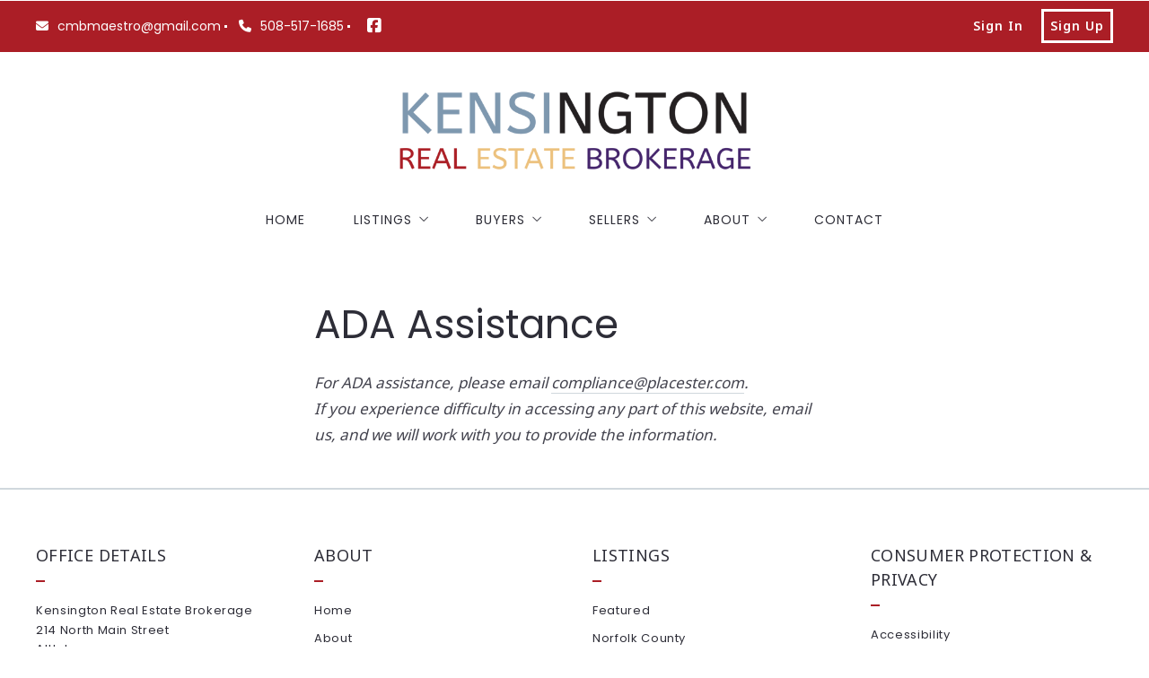

--- FILE ---
content_type: text/html; charset=UTF-8
request_url: https://chrisbrillant.kensingtonrealestatebrokerage.com/ada-assistance
body_size: 17619
content:
<!DOCTYPE html>
<!--[if IE 8]>
<html class="no-js lt-ie10 lt-ie9" id="ie8" lang="en-US" prefix="og: http://ogp.me/ns#"><![endif]-->
<!--[if IE 9]>
<html class="no-js lt-ie10" id="ie9" lang="en-US" prefix="og: http://ogp.me/ns#"><![endif]-->
<!--[if !IE]><!-->
<html class="no-js typography-size__m" lang="en-US" prefix="og: http://ogp.me/ns#" itemtype="http://schema.org/WebPage"  itemscope  ><!--<![endif]-->
<head>
	<meta charset="UTF-8"/>
	<meta http-equiv="Accept-CH" content="DPR, Viewport-Width, Width">
	<meta name="viewport" content="width=device-width, initial-scale=1, maximum-scale=1, user-scalable=no">
	<link rel="dns-prefetch" href="//fonts.googleapis.com">
	<link rel="preconnect" href="https://fonts.gstatic.com/" crossorigin>
	<link rel="preconnect" href="https://fonts.googleapis.com/" crossorigin>
	<link rel="preconnect" href="https://media.placester.com/" crossorigin>
	<link rel="pingback" href="https://chrisbrillant.kensingtonrealestatebrokerage.com/xmlrpc.php"/>
		<style>img:is([sizes="auto" i], [sizes^="auto," i]) { contain-intrinsic-size: 3000px 1500px }</style>
	<link rel='dns-prefetch' href='//static.myrealestateplatform.com' />
<link rel='dns-prefetch' href='//fonts.googleapis.com' />
<style id='classic-theme-styles-inline-css' type='text/css'>
/*! This file is auto-generated */
.wp-block-button__link{color:#fff;background-color:#32373c;border-radius:9999px;box-shadow:none;text-decoration:none;padding:calc(.667em + 2px) calc(1.333em + 2px);font-size:1.125em}.wp-block-file__button{background:#32373c;color:#fff;text-decoration:none}
</style>
<style id='global-styles-inline-css' type='text/css'>
:root{--wp--preset--aspect-ratio--square: 1;--wp--preset--aspect-ratio--4-3: 4/3;--wp--preset--aspect-ratio--3-4: 3/4;--wp--preset--aspect-ratio--3-2: 3/2;--wp--preset--aspect-ratio--2-3: 2/3;--wp--preset--aspect-ratio--16-9: 16/9;--wp--preset--aspect-ratio--9-16: 9/16;--wp--preset--color--black: #000000;--wp--preset--color--cyan-bluish-gray: #abb8c3;--wp--preset--color--white: #ffffff;--wp--preset--color--pale-pink: #f78da7;--wp--preset--color--vivid-red: #cf2e2e;--wp--preset--color--luminous-vivid-orange: #ff6900;--wp--preset--color--luminous-vivid-amber: #fcb900;--wp--preset--color--light-green-cyan: #7bdcb5;--wp--preset--color--vivid-green-cyan: #00d084;--wp--preset--color--pale-cyan-blue: #8ed1fc;--wp--preset--color--vivid-cyan-blue: #0693e3;--wp--preset--color--vivid-purple: #9b51e0;--wp--preset--gradient--vivid-cyan-blue-to-vivid-purple: linear-gradient(135deg,rgba(6,147,227,1) 0%,rgb(155,81,224) 100%);--wp--preset--gradient--light-green-cyan-to-vivid-green-cyan: linear-gradient(135deg,rgb(122,220,180) 0%,rgb(0,208,130) 100%);--wp--preset--gradient--luminous-vivid-amber-to-luminous-vivid-orange: linear-gradient(135deg,rgba(252,185,0,1) 0%,rgba(255,105,0,1) 100%);--wp--preset--gradient--luminous-vivid-orange-to-vivid-red: linear-gradient(135deg,rgba(255,105,0,1) 0%,rgb(207,46,46) 100%);--wp--preset--gradient--very-light-gray-to-cyan-bluish-gray: linear-gradient(135deg,rgb(238,238,238) 0%,rgb(169,184,195) 100%);--wp--preset--gradient--cool-to-warm-spectrum: linear-gradient(135deg,rgb(74,234,220) 0%,rgb(151,120,209) 20%,rgb(207,42,186) 40%,rgb(238,44,130) 60%,rgb(251,105,98) 80%,rgb(254,248,76) 100%);--wp--preset--gradient--blush-light-purple: linear-gradient(135deg,rgb(255,206,236) 0%,rgb(152,150,240) 100%);--wp--preset--gradient--blush-bordeaux: linear-gradient(135deg,rgb(254,205,165) 0%,rgb(254,45,45) 50%,rgb(107,0,62) 100%);--wp--preset--gradient--luminous-dusk: linear-gradient(135deg,rgb(255,203,112) 0%,rgb(199,81,192) 50%,rgb(65,88,208) 100%);--wp--preset--gradient--pale-ocean: linear-gradient(135deg,rgb(255,245,203) 0%,rgb(182,227,212) 50%,rgb(51,167,181) 100%);--wp--preset--gradient--electric-grass: linear-gradient(135deg,rgb(202,248,128) 0%,rgb(113,206,126) 100%);--wp--preset--gradient--midnight: linear-gradient(135deg,rgb(2,3,129) 0%,rgb(40,116,252) 100%);--wp--preset--font-size--small: 13px;--wp--preset--font-size--medium: 20px;--wp--preset--font-size--large: 36px;--wp--preset--font-size--x-large: 42px;--wp--preset--spacing--20: 0.44rem;--wp--preset--spacing--30: 0.67rem;--wp--preset--spacing--40: 1rem;--wp--preset--spacing--50: 1.5rem;--wp--preset--spacing--60: 2.25rem;--wp--preset--spacing--70: 3.38rem;--wp--preset--spacing--80: 5.06rem;--wp--preset--shadow--natural: 6px 6px 9px rgba(0, 0, 0, 0.2);--wp--preset--shadow--deep: 12px 12px 50px rgba(0, 0, 0, 0.4);--wp--preset--shadow--sharp: 6px 6px 0px rgba(0, 0, 0, 0.2);--wp--preset--shadow--outlined: 6px 6px 0px -3px rgba(255, 255, 255, 1), 6px 6px rgba(0, 0, 0, 1);--wp--preset--shadow--crisp: 6px 6px 0px rgba(0, 0, 0, 1);}:where(.is-layout-flex){gap: 0.5em;}:where(.is-layout-grid){gap: 0.5em;}body .is-layout-flex{display: flex;}.is-layout-flex{flex-wrap: wrap;align-items: center;}.is-layout-flex > :is(*, div){margin: 0;}body .is-layout-grid{display: grid;}.is-layout-grid > :is(*, div){margin: 0;}:where(.wp-block-columns.is-layout-flex){gap: 2em;}:where(.wp-block-columns.is-layout-grid){gap: 2em;}:where(.wp-block-post-template.is-layout-flex){gap: 1.25em;}:where(.wp-block-post-template.is-layout-grid){gap: 1.25em;}.has-black-color{color: var(--wp--preset--color--black) !important;}.has-cyan-bluish-gray-color{color: var(--wp--preset--color--cyan-bluish-gray) !important;}.has-white-color{color: var(--wp--preset--color--white) !important;}.has-pale-pink-color{color: var(--wp--preset--color--pale-pink) !important;}.has-vivid-red-color{color: var(--wp--preset--color--vivid-red) !important;}.has-luminous-vivid-orange-color{color: var(--wp--preset--color--luminous-vivid-orange) !important;}.has-luminous-vivid-amber-color{color: var(--wp--preset--color--luminous-vivid-amber) !important;}.has-light-green-cyan-color{color: var(--wp--preset--color--light-green-cyan) !important;}.has-vivid-green-cyan-color{color: var(--wp--preset--color--vivid-green-cyan) !important;}.has-pale-cyan-blue-color{color: var(--wp--preset--color--pale-cyan-blue) !important;}.has-vivid-cyan-blue-color{color: var(--wp--preset--color--vivid-cyan-blue) !important;}.has-vivid-purple-color{color: var(--wp--preset--color--vivid-purple) !important;}.has-black-background-color{background-color: var(--wp--preset--color--black) !important;}.has-cyan-bluish-gray-background-color{background-color: var(--wp--preset--color--cyan-bluish-gray) !important;}.has-white-background-color{background-color: var(--wp--preset--color--white) !important;}.has-pale-pink-background-color{background-color: var(--wp--preset--color--pale-pink) !important;}.has-vivid-red-background-color{background-color: var(--wp--preset--color--vivid-red) !important;}.has-luminous-vivid-orange-background-color{background-color: var(--wp--preset--color--luminous-vivid-orange) !important;}.has-luminous-vivid-amber-background-color{background-color: var(--wp--preset--color--luminous-vivid-amber) !important;}.has-light-green-cyan-background-color{background-color: var(--wp--preset--color--light-green-cyan) !important;}.has-vivid-green-cyan-background-color{background-color: var(--wp--preset--color--vivid-green-cyan) !important;}.has-pale-cyan-blue-background-color{background-color: var(--wp--preset--color--pale-cyan-blue) !important;}.has-vivid-cyan-blue-background-color{background-color: var(--wp--preset--color--vivid-cyan-blue) !important;}.has-vivid-purple-background-color{background-color: var(--wp--preset--color--vivid-purple) !important;}.has-black-border-color{border-color: var(--wp--preset--color--black) !important;}.has-cyan-bluish-gray-border-color{border-color: var(--wp--preset--color--cyan-bluish-gray) !important;}.has-white-border-color{border-color: var(--wp--preset--color--white) !important;}.has-pale-pink-border-color{border-color: var(--wp--preset--color--pale-pink) !important;}.has-vivid-red-border-color{border-color: var(--wp--preset--color--vivid-red) !important;}.has-luminous-vivid-orange-border-color{border-color: var(--wp--preset--color--luminous-vivid-orange) !important;}.has-luminous-vivid-amber-border-color{border-color: var(--wp--preset--color--luminous-vivid-amber) !important;}.has-light-green-cyan-border-color{border-color: var(--wp--preset--color--light-green-cyan) !important;}.has-vivid-green-cyan-border-color{border-color: var(--wp--preset--color--vivid-green-cyan) !important;}.has-pale-cyan-blue-border-color{border-color: var(--wp--preset--color--pale-cyan-blue) !important;}.has-vivid-cyan-blue-border-color{border-color: var(--wp--preset--color--vivid-cyan-blue) !important;}.has-vivid-purple-border-color{border-color: var(--wp--preset--color--vivid-purple) !important;}.has-vivid-cyan-blue-to-vivid-purple-gradient-background{background: var(--wp--preset--gradient--vivid-cyan-blue-to-vivid-purple) !important;}.has-light-green-cyan-to-vivid-green-cyan-gradient-background{background: var(--wp--preset--gradient--light-green-cyan-to-vivid-green-cyan) !important;}.has-luminous-vivid-amber-to-luminous-vivid-orange-gradient-background{background: var(--wp--preset--gradient--luminous-vivid-amber-to-luminous-vivid-orange) !important;}.has-luminous-vivid-orange-to-vivid-red-gradient-background{background: var(--wp--preset--gradient--luminous-vivid-orange-to-vivid-red) !important;}.has-very-light-gray-to-cyan-bluish-gray-gradient-background{background: var(--wp--preset--gradient--very-light-gray-to-cyan-bluish-gray) !important;}.has-cool-to-warm-spectrum-gradient-background{background: var(--wp--preset--gradient--cool-to-warm-spectrum) !important;}.has-blush-light-purple-gradient-background{background: var(--wp--preset--gradient--blush-light-purple) !important;}.has-blush-bordeaux-gradient-background{background: var(--wp--preset--gradient--blush-bordeaux) !important;}.has-luminous-dusk-gradient-background{background: var(--wp--preset--gradient--luminous-dusk) !important;}.has-pale-ocean-gradient-background{background: var(--wp--preset--gradient--pale-ocean) !important;}.has-electric-grass-gradient-background{background: var(--wp--preset--gradient--electric-grass) !important;}.has-midnight-gradient-background{background: var(--wp--preset--gradient--midnight) !important;}.has-small-font-size{font-size: var(--wp--preset--font-size--small) !important;}.has-medium-font-size{font-size: var(--wp--preset--font-size--medium) !important;}.has-large-font-size{font-size: var(--wp--preset--font-size--large) !important;}.has-x-large-font-size{font-size: var(--wp--preset--font-size--x-large) !important;}
:where(.wp-block-post-template.is-layout-flex){gap: 1.25em;}:where(.wp-block-post-template.is-layout-grid){gap: 1.25em;}
:where(.wp-block-columns.is-layout-flex){gap: 2em;}:where(.wp-block-columns.is-layout-grid){gap: 2em;}
:root :where(.wp-block-pullquote){font-size: 1.5em;line-height: 1.6;}
</style>
<link rel='stylesheet' id='valhalla-tailwind-css' href='//static.myrealestateplatform.com/Valhalla/assets/dist/valhalla-tailwind-styles.css?v=d9ae6e145b9f4c025a41' type='text/css' media='all' />
<link rel='stylesheet' id='valhalla-style-vendors-css' href='//static.myrealestateplatform.com/Valhalla/assets/dist/valhalla-vendor-styles.css?v=d06e760a8e8eda296f26' type='text/css' media='all' />
<link rel='stylesheet' id='valhalla-main-style-css' href='//static.myrealestateplatform.com/Valhalla/assets/dist/valhalla-styles.css?v=95a2b32e14e48bf1c916' type='text/css' media='all' />
<style id='valhalla-main-style-inline-css' type='text/css'>
body{--accent:171, 30, 38;--accent--tone:119, 20, 25;--accent__bg--dark:153, 20, 27;--accent__bg--light:191, 34, 42;--accent__border--tone:185, 39, 47;--accent__text--dark:61, 11, 13;--accent__text--tone:185, 39, 47;--accent__textOn:255, 255, 255;--accent__textOn--tone:242, 242, 242;--active:46, 204, 113;--alternative:83, 85, 86;--alternative--tone:148, 156, 165;--alternative__textOn:255, 255, 255;--alternative__textOn--tone:242, 242, 242;--btn_gradient__bg_step_one:171, 30, 38;--btn_gradient__bg_step_one--dark:153, 20, 27;--btn_gradient__bg_step_one--light:191, 34, 42;--btn_gradient__bg_step_two:83, 85, 86;--btn_gradient__bg_step_two--dark:65, 74, 78;--btn_gradient__bg_step_two--light:95, 98, 99;--btn_gradient__text:255, 255, 255;--coming_soon:52, 152, 219;--dark__bg:16, 16, 16;--dark__bg--super:0, 0, 0;--dark__bg--tone:67, 67, 78;--dark__border:45, 45, 55;--dark__border--tone:60, 60, 68;--dark__text:45, 45, 55;--dark__text--desaturated:108, 108, 122;--dark__text--tone:67, 67, 78;--light__bg:255, 255, 255;--light__bg--desaturated:255, 255, 255;--light__bg--tone:239, 239, 239;--light__border:237, 240, 242;--light__border--tone:208, 216, 221;--light__text:255, 255, 255;--light__text--desaturated:140, 140, 140;--light__text--tone:239, 239, 239;--newly_listed__bg:65, 131, 215;--newly_listed__text:255, 255, 255;--open_house__bg:255, 255, 255;--open_house__text:34, 38, 43;--pending:230, 126, 34;--sold:255, 0, 0;--under_contract:241, 196, 15;--various_statuses:174, 183, 195;}
.logo-family{font-family:"Poppins";font-weight:500;}.nav-family{font-family:"Poppins";font-weight:400;}h1, h2, h3, h4, h5, h6, .h1, .h2, .h3, .h4, .h5, .h6{font-family:"Poppins";font-weight:400;}.primary-family{font-family:"Poppins";font-weight:400;}.subprimary-family{font-family:"Noto Sans";font-weight:400;}.secondary-family{font-family:"Poppins";font-weight:400;}.content-family, .copy-family, .excerpt-family{font-family:"Noto Sans";font-weight:400;}.meta-family, .accent-family, .special-family{font-family:"Poppins";font-weight:400;}.input-family, .btns-family{font-family:"Noto Sans";font-weight:400;}.error-family{font-family:"Noto Sans";font-weight:400;}.pagination-family{font-family:"Poppins";font-weight:600;}.label-family{font-family:"Noto Sans";font-weight:400;}
</style>
<link rel='stylesheet' id='valhalla-google-fonts-css' href='//fonts.googleapis.com/css?family=Poppins%3A400%2C500%2C600%7CNoto+Sans%3A400%2C500%2C600%2C700&#038;display=swap&#038;ver=6.7.1' type='text/css' media='all' />
<link rel="alternate" title="oEmbed (JSON)" type="application/json+oembed" href="https://chrisbrillant.kensingtonrealestatebrokerage.com/wp-json/oembed/1.0/embed?url=https%3A%2F%2Fchrisbrillant.kensingtonrealestatebrokerage.com%2Fada-assistance%2F" />
<link rel="alternate" title="oEmbed (XML)" type="text/xml+oembed" href="https://chrisbrillant.kensingtonrealestatebrokerage.com/wp-json/oembed/1.0/embed?url=https%3A%2F%2Fchrisbrillant.kensingtonrealestatebrokerage.com%2Fada-assistance%2F&#038;format=xml" />
<title>ADA Assistance - Its About Life! Home is where you live it!</title><meta name='image' property='image' content='https://media.placester.com/image/upload/c_fill,q_80,w_1920/v1/inception-app-prod/ODZhZDdhYmQtOTkwNS00ODY0LTllZmQtMTczYjBlMDU0ZDU0/content/2022/01/e30d79ea9766b7be8ca20287ac71537c4ef1ab19.png' />
<meta name='image:alt' property='image:alt' content='ADA Assistance - Its About Life! Home is where you live it! - Its About Life! Home is where you live it!' />
<link rel="canonical" href="https://chrisbrillant.kensingtonrealestatebrokerage.com/ada-assistance/"/>
<link rel="icon" href="https://media.placester.com/image/upload/c_scale,q_100,w_32/v1/inception-app-prod/N2RlODMyM2MtN2FjZi00YzA5LTkyYTItZjFkYzQ5MDI1ZjRh/content/2021/10/7f107c82c7e9da8ed33fadac8f327ec90f53436c.png"/>
<link rel="apple-touch-icon-precomposed" href="https://media.placester.com/image/upload/c_scale,q_100,w_120/v1/inception-app-prod/N2RlODMyM2MtN2FjZi00YzA5LTkyYTItZjFkYzQ5MDI1ZjRh/content/2021/10/b3acf6ed6d3cf7e8d46208dcce55793c520a897b.png"/>
<link rel="apple-touch-icon-precomposed" href="https://media.placester.com/image/upload/c_scale,q_100,w_76/v1/inception-app-prod/N2RlODMyM2MtN2FjZi00YzA5LTkyYTItZjFkYzQ5MDI1ZjRh/content/2021/10/b3acf6ed6d3cf7e8d46208dcce55793c520a897b.png"/>
<meta name='twitter:site' property='twitter:site' content='https://chrisbrillant.kensingtonrealestatebrokerage.com/ada-assistance' />
<meta name='twitter:title' property='twitter:title' content='ADA Assistance - Its About Life! Home is where you live it!' />
<meta name='twitter:image' property='twitter:image' content='https://media.placester.com/image/upload/c_fill,q_80,w_1920/v1/inception-app-prod/ODZhZDdhYmQtOTkwNS00ODY0LTllZmQtMTczYjBlMDU0ZDU0/content/2022/01/e30d79ea9766b7be8ca20287ac71537c4ef1ab19.png' />
<meta name='twitter:image:alt' property='twitter:image:alt' content='ADA Assistance - Its About Life! Home is where you live it! - Its About Life! Home is where you live it!' />
<meta name='og:type' property='og:type' content='article' />
<meta name='og:locale' property='og:locale' content='en_US' />
<meta name='og:url' property='og:url' content='https://chrisbrillant.kensingtonrealestatebrokerage.com/ada-assistance' />
<meta name='og:site_name' property='og:site_name' content='Christopher Brillant | Kensington Real Estate Brokerage' />
<meta name='og:title' property='og:title' content='ADA Assistance - Its About Life! Home is where you live it!' />
<meta name='og:image' property='og:image' content='https://media.placester.com/image/upload/c_fill,q_80,w_1920/v1/inception-app-prod/ODZhZDdhYmQtOTkwNS00ODY0LTllZmQtMTczYjBlMDU0ZDU0/content/2022/01/e30d79ea9766b7be8ca20287ac71537c4ef1ab19.png' />
<meta name='og:image:alt' property='og:image:alt' content='ADA Assistance - Its About Life! Home is where you live it! - Its About Life! Home is where you live it!' />
<meta data-theme="Valhalla + 486302" />
<meta data-blog-id="486303" />
<meta name='robots' content='index, follow, max-image-preview:large' />
</head>
<body
class="page-template-default page page-id-3097 Valhalla">
<div id="site-banners"class="banners-wrap"><div class="banners-in"><div class="banners-body-wrap"><div class="banners-body-in"></div></div></div></div><div id="header-slot-offside"class="section-inwrap site-header header-style__vertical state__close bg-color__dark v-text-light-txt scope__global flex-direction__column justify-content__flex-start align-items__flex-start align-content__flex-start flex-wrap__nowrap"><div class="column-inwrap height__max size__1of1 scope__global justify-content__flex-start align-items__flex-start align-content__flex-start flex-wrap__nowrap flex-direction__column"><div class="row-wrap size__full padding-sides__m padding-top__m padding-bottom__xs scope__global"><div class="flex-wrap-on-breakpoint-s-and-down__wrap-reverse row-in justify-content__space-between align-items__center align-content__flex-start flex-wrap__nowrap flex-direction__row"><div class="display-on-breakpoint-s-and-down column-wrap size__fluid scope__global"><div class="column-in justify-content__flex-start align-items__center align-content__flex-start flex-wrap__wrap flex-direction__row"><div class="site-logo-wrap site_header_logo_primary margin-top__s margin-bottom__s margin-sides__m" itemtype="http://schema.org/ImageObject"  itemscope ><div class="site-logo-in  logo-family type__image style__one justify-content__space-between align-items__flex-start align-content__center flex-wrap__nowrap flex-direction__column text-align__left"><link itemprop="image"  href="https://inception-app-prod.s3.amazonaws.com/NzM2M2IxOTMtNTA0ZC00ZjMzLWJjMzktNDlmMzUzNTM2NTY5/content/2021/11/a6ed051c191f34be9846e1e33a2174838c784f3e.png" /><div class="desktop-logo-wrap "><a class="desktop-logo-in logo-link own-animation"href="https://chrisbrillant.kensingtonrealestatebrokerage.com"target="_self"itemprop="image" title="Homepage"><img data-src='https://media.placester.com/image/upload/c_scale,dpr_1.0,f_auto,fl_lossy,q_auto/v1/inception-app-prod/NzM2M2IxOTMtNTA0ZC00ZjMzLWJjMzktNDlmMzUzNTM2NTY5/content/2021/11/a6ed051c191f34be9846e1e33a2174838c784f3e.png' alt='inception-app-prod/NzM2M2IxOTMtNTA0ZC00ZjMzLWJjMzktNDlmMzUzNTM2NTY5/content/2021/11/a6ed051c191f34be9846e1e33a2174838c784f3e.png' class='valhalla-logo-img own-sizing valhalla-lazy-load' itemprop='logo' sizes='100vw' data-srcset='https://media.placester.com/image/upload/c_scale,dpr_1.0,f_auto,fl_lossy,q_auto/c_scale,w_5120/v1/inception-app-prod/NzM2M2IxOTMtNTA0ZC00ZjMzLWJjMzktNDlmMzUzNTM2NTY5/content/2021/11/a6ed051c191f34be9846e1e33a2174838c784f3e.png 5120w, https://media.placester.com/image/upload/c_scale,dpr_1.0,f_auto,fl_lossy,q_auto/c_scale,w_3840/v1/inception-app-prod/NzM2M2IxOTMtNTA0ZC00ZjMzLWJjMzktNDlmMzUzNTM2NTY5/content/2021/11/a6ed051c191f34be9846e1e33a2174838c784f3e.png 3840w, https://media.placester.com/image/upload/c_scale,dpr_1.0,f_auto,fl_lossy,q_auto/c_scale,w_3320/v1/inception-app-prod/NzM2M2IxOTMtNTA0ZC00ZjMzLWJjMzktNDlmMzUzNTM2NTY5/content/2021/11/a6ed051c191f34be9846e1e33a2174838c784f3e.png 3320w, https://media.placester.com/image/upload/c_scale,dpr_1.0,f_auto,fl_lossy,q_auto/c_scale,w_2560/v1/inception-app-prod/NzM2M2IxOTMtNTA0ZC00ZjMzLWJjMzktNDlmMzUzNTM2NTY5/content/2021/11/a6ed051c191f34be9846e1e33a2174838c784f3e.png 2560w, https://media.placester.com/image/upload/c_scale,dpr_1.0,f_auto,fl_lossy,q_auto/c_scale,w_2048/v1/inception-app-prod/NzM2M2IxOTMtNTA0ZC00ZjMzLWJjMzktNDlmMzUzNTM2NTY5/content/2021/11/a6ed051c191f34be9846e1e33a2174838c784f3e.png 2048w, https://media.placester.com/image/upload/c_scale,dpr_1.0,f_auto,fl_lossy,q_auto/c_scale,w_1920/v1/inception-app-prod/NzM2M2IxOTMtNTA0ZC00ZjMzLWJjMzktNDlmMzUzNTM2NTY5/content/2021/11/a6ed051c191f34be9846e1e33a2174838c784f3e.png 1920w, https://media.placester.com/image/upload/c_scale,dpr_1.0,f_auto,fl_lossy,q_auto/c_scale,w_1660/v1/inception-app-prod/NzM2M2IxOTMtNTA0ZC00ZjMzLWJjMzktNDlmMzUzNTM2NTY5/content/2021/11/a6ed051c191f34be9846e1e33a2174838c784f3e.png 1660w, https://media.placester.com/image/upload/c_scale,dpr_1.0,f_auto,fl_lossy,q_auto/c_scale,w_1536/v1/inception-app-prod/NzM2M2IxOTMtNTA0ZC00ZjMzLWJjMzktNDlmMzUzNTM2NTY5/content/2021/11/a6ed051c191f34be9846e1e33a2174838c784f3e.png 1536w, https://media.placester.com/image/upload/c_scale,dpr_1.0,f_auto,fl_lossy,q_auto/c_scale,w_1280/v1/inception-app-prod/NzM2M2IxOTMtNTA0ZC00ZjMzLWJjMzktNDlmMzUzNTM2NTY5/content/2021/11/a6ed051c191f34be9846e1e33a2174838c784f3e.png 1280w, https://media.placester.com/image/upload/c_scale,dpr_1.0,f_auto,fl_lossy,q_auto/c_scale,w_1024/v1/inception-app-prod/NzM2M2IxOTMtNTA0ZC00ZjMzLWJjMzktNDlmMzUzNTM2NTY5/content/2021/11/a6ed051c191f34be9846e1e33a2174838c784f3e.png 1024w, https://media.placester.com/image/upload/c_scale,dpr_1.0,f_auto,fl_lossy,q_auto/c_scale,w_768/v1/inception-app-prod/NzM2M2IxOTMtNTA0ZC00ZjMzLWJjMzktNDlmMzUzNTM2NTY5/content/2021/11/a6ed051c191f34be9846e1e33a2174838c784f3e.png 768w, https://media.placester.com/image/upload/c_scale,dpr_1.0,f_auto,fl_lossy,q_auto/c_scale,w_730/v1/inception-app-prod/NzM2M2IxOTMtNTA0ZC00ZjMzLWJjMzktNDlmMzUzNTM2NTY5/content/2021/11/a6ed051c191f34be9846e1e33a2174838c784f3e.png 730w, https://media.placester.com/image/upload/c_scale,dpr_1.0,f_auto,fl_lossy,q_auto/c_scale,w_640/v1/inception-app-prod/NzM2M2IxOTMtNTA0ZC00ZjMzLWJjMzktNDlmMzUzNTM2NTY5/content/2021/11/a6ed051c191f34be9846e1e33a2174838c784f3e.png 640w, https://media.placester.com/image/upload/c_scale,dpr_1.0,f_auto,fl_lossy,q_auto/c_scale,w_365/v1/inception-app-prod/NzM2M2IxOTMtNTA0ZC00ZjMzLWJjMzktNDlmMzUzNTM2NTY5/content/2021/11/a6ed051c191f34be9846e1e33a2174838c784f3e.png 365w, https://media.placester.com/image/upload/c_scale,dpr_1.0,f_auto,fl_lossy,q_auto/c_scale,w_320/v1/inception-app-prod/NzM2M2IxOTMtNTA0ZC00ZjMzLWJjMzktNDlmMzUzNTM2NTY5/content/2021/11/a6ed051c191f34be9846e1e33a2174838c784f3e.png 320w' style='max-height:100px;' title='Christopher Brillant | Kensington Real Estate Brokerage'/></a></div></div></div></div></div><div class="column-inwrap size__fluid scope__global justify-content__flex-end align-items__center align-content__flex-start flex-wrap__wrap flex-direction__row"><div class="header-control-wrap"><a class="header-control-in close own-animation" href="#"><i class="fal fa-times"></i></a></div></div></div></div><div class="flex-grow__1 row-wrap size__boxed padding-top__xs padding-bottom__m scope__global"><div class="row-in justify-content__space-between align-items__center align-content__flex-start flex-wrap__wrap flex-direction__row"><div class="column-inwrap nav-column  size__fluid padding-sides__m scope__global justify-content__center align-items__center align-content__flex-start flex-wrap__wrap flex-direction__row"><div class="text-align__center navigation-wrap  collapse-menu orientation__vertical style__three margin-sides__m nav-family"  itemtype="http://schema.org/SiteNavigationElement"  itemscope itemprop="hasPart" ><div class="navigation-in justify-content__flex-start align-items__center nav__primary layout__three"><ul id="menu-main-menu" class="site_header_menu.links-menu menu orientation__vertical style__three justify-content__flex-start align-items__center align-content__flex-start flex-direction__row "><li id="menu-item-2727" class="menu-item menu-item-type-post_type menu-item-object-page menu-item-home menu-item-2727 menu-post-id-2723 sub-menu-item"><a href="https://chrisbrillant.kensingtonrealestatebrokerage.com/" itemprop="url" title="HOME"><span class="menu-item-label">HOME</span></a></li>
<li id="menu-item-2731" class="menu-item menu-item-type-post_type menu-item-object-page menu-item-has-children menu-item-2731 menu-post-id-215 sub-menu-item"><a rel="nofollow" href="https://chrisbrillant.kensingtonrealestatebrokerage.com/search-results-2/" itemprop="url" title="LISTINGS"><span class="menu-item-label">LISTINGS</span><i class="fal fa-angle-down"></i></a>
<ul class="sub-menu">
	<li id="menu-item-3080" class="menu-item menu-item-type-post_type menu-item-object-page menu-item-3080 menu-post-id-52 sub-menu-item"><a href="https://chrisbrillant.kensingtonrealestatebrokerage.com/featured-listings/" itemprop="url" title="FEATURED"><span class="menu-item-label">FEATURED</span></a></li>
	<li id="menu-item-2733" class="menu-item menu-item-type-post_type menu-item-object-area menu-item-2733 menu-post-id-53 sub-menu-item"><a href="https://chrisbrillant.kensingtonrealestatebrokerage.com/area/norfolk-county/" itemprop="url" title="NORFOLK COUNTY"><span class="menu-item-label">NORFOLK COUNTY</span></a></li>
	<li id="menu-item-2734" class="menu-item menu-item-type-post_type menu-item-object-area menu-item-2734 menu-post-id-54 sub-menu-item"><a href="https://chrisbrillant.kensingtonrealestatebrokerage.com/area/bristol-county/" itemprop="url" title="BRISTOL COUNTY"><span class="menu-item-label">BRISTOL COUNTY</span></a></li>
	<li id="menu-item-2937" class="menu-item menu-item-type-post_type menu-item-object-area menu-item-2937 menu-post-id-51 sub-menu-item"><a href="https://chrisbrillant.kensingtonrealestatebrokerage.com/area/750-000/" itemprop="url" title="$750,000+"><span class="menu-item-label">$750,000+</span></a></li>
	<li id="menu-item-2732" class="menu-item menu-item-type-post_type menu-item-object-area menu-item-2732 menu-post-id-50 sub-menu-item"><a href="https://chrisbrillant.kensingtonrealestatebrokerage.com/area/500-000-750-000/" itemprop="url" title="$500,000 &#8211; $750,000"><span class="menu-item-label">$500,000 &#8211; $750,000</span></a></li>
	<li id="menu-item-2938" class="menu-item menu-item-type-post_type menu-item-object-area menu-item-2938 menu-post-id-49 sub-menu-item"><a href="https://chrisbrillant.kensingtonrealestatebrokerage.com/area/250-000-500-000/" itemprop="url" title="$250,000 &#8211; $500,000"><span class="menu-item-label">$250,000 &#8211; $500,000</span></a></li>
	<li id="menu-item-3785" class="menu-item menu-item-type-post_type menu-item-object-page menu-item-3785 menu-post-id-3772 sub-menu-item"><a href="https://chrisbrillant.kensingtonrealestatebrokerage.com/sold-listings/" itemprop="url" title="SOLD LISTINGS"><span class="menu-item-label">SOLD LISTINGS</span></a></li>
</ul>
</li>
<li id="menu-item-2739" class="menu-item menu-item-type-post_type menu-item-object-page menu-item-has-children menu-item-2739 menu-post-id-44 sub-menu-item"><a href="https://chrisbrillant.kensingtonrealestatebrokerage.com/buyer-resources/" itemprop="url" title="BUYERS"><span class="menu-item-label">BUYERS</span><i class="fal fa-angle-down"></i></a>
<ul class="sub-menu">
	<li id="menu-item-3886" class="menu-item menu-item-type-custom menu-item-object-custom menu-item-3886 sub-menu-item"><a target="_blank" href="https://drive.google.com/file/d/112rXjLJbjPyj-m7QEd43uf7vEqjTWQbS/view?usp=sharing" itemprop="url" title="BUYING GUIDE"><span class="menu-item-label">BUYING GUIDE</span></a></li>
</ul>
</li>
<li id="menu-item-2743" class="menu-item menu-item-type-post_type menu-item-object-page menu-item-has-children menu-item-2743 menu-post-id-46 sub-menu-item"><a href="https://chrisbrillant.kensingtonrealestatebrokerage.com/seller-resources/" itemprop="url" title="SELLERS"><span class="menu-item-label">SELLERS</span><i class="fal fa-angle-down"></i></a>
<ul class="sub-menu">
	<li id="menu-item-3889" class="menu-item menu-item-type-custom menu-item-object-custom menu-item-3889 sub-menu-item"><a target="_blank" href="https://drive.google.com/file/d/1gi3Ljo9ZJpMAC8PKYesz4ZZHmzqJ4Tfr/view?usp=sharing" itemprop="url" title="SELLING GUIDE"><span class="menu-item-label">SELLING GUIDE</span></a></li>
	<li id="menu-item-2745" class="menu-item menu-item-type-post_type menu-item-object-page menu-item-2745 menu-post-id-48 sub-menu-item"><a href="https://chrisbrillant.kensingtonrealestatebrokerage.com/home-worth/" itemprop="url" title="HOME WORTH"><span class="menu-item-label">HOME WORTH</span></a></li>
</ul>
</li>
<li id="menu-item-3012" class="menu-item menu-item-type-post_type menu-item-object-page menu-item-has-children menu-item-3012 menu-post-id-2998 sub-menu-item"><a href="https://chrisbrillant.kensingtonrealestatebrokerage.com/about/" itemprop="url" title="ABOUT"><span class="menu-item-label">ABOUT</span><i class="fal fa-angle-down"></i></a>
<ul class="sub-menu">
	<li id="menu-item-3729" class="menu-item menu-item-type-post_type menu-item-object-page menu-item-3729 menu-post-id-2 sub-menu-item"><a href="https://chrisbrillant.kensingtonrealestatebrokerage.com/blog/" itemprop="url" title="BLOG"><span class="menu-item-label">BLOG</span></a></li>
	<li id="menu-item-3861" class="menu-item menu-item-type-post_type menu-item-object-page menu-item-3861 menu-post-id-3841 sub-menu-item"><a href="https://chrisbrillant.kensingtonrealestatebrokerage.com/testimonials/" itemprop="url" title="TESTIMONIALS"><span class="menu-item-label">TESTIMONIALS</span></a></li>
</ul>
</li>
<li id="menu-item-2749" class="menu-item menu-item-type-post_type menu-item-object-page menu-item-2749 menu-post-id-3 sub-menu-item"><a href="https://chrisbrillant.kensingtonrealestatebrokerage.com/contact/" itemprop="url" title="CONTACT"><span class="menu-item-label">CONTACT</span></a></li>
</ul></div></div></div></div></div></div></div><div id="body-container" class="valhalla-body-container  valhalla-container-wrap" ><div class="valhalla-container-in"><div id="valhalla-site-wrap" class="valhalla-site-wrap page" ><div class="valhalla-site-in justify-content__flex-start align-items__flex-start align-content__flex-start flex-wrap__nowrap flex-direction__column"><div id="header-slot-onsite"class="section-inwrap site-header header-style__horizontal hero__disabled nav-layout__three hero-layout__one  scope__global flex-direction__column justify-content__flex-start align-items__flex-start align-content__flex-start flex-wrap__nowrap"><div class="bg-color__accent v-text-on-accent header-top-deck header-top-deck-layout-one row-wrap size__full padding-sides__m padding-top__xs padding-bottom__xs scope__global"><div class="s-and-down:v-flex-wrap-reverse row-in justify-content__space-between align-items__center align-content__flex-start flex-wrap__no-wrap flex-direction__row"><div class="column-inwrap details-column size__condense scope__global justify-content__flex-start align-items__center align-content__flex-start flex-wrap__nowrap flex-direction__row"><div class="details-wrap margin-top__xs margin-bottom__xs margin-sides__m" itemtype="http://schema.org/RealEstateAgent"  itemscope ><div itemtype="http://schema.org/PostalAddress"  itemscope itemprop="address" ><span content="214 North Main Street" itemprop="streetAddress"></span>
<span content="Attleboro" itemprop="addressLocality"></span>
<span content="MA" itemprop="addressRegion"></span>
<span content="02703" itemprop="postalCode"></span>
<span content="5084311500" itemprop="telephone"></span>
<span content="6174313955" itemprop="telephone"></span>
<span content="Sheryle@Sheryle.com" itemprop="email"></span>
</div><span content="Kensington Real Estate Brokerage" itemprop="name"></span>
<div id="realestate-agentdata" class="details-in secondary-family justify-content__flex-start align-items__center align-content__flex-start flex-wrap__wrap flex-direction__row" ><div class="info-wrap email "><div class="info-in highlight-container  own-animation" ><a class="email own-animation" href="mailto:cmbmaestro@gmail.com"><span itemprop="email" ><span class="prefix"><i class="fas fa-envelope text-color__inherit"></i></span><span class="info">cmbmaestro@gmail.com</span></a></div></div><div class="info-wrap phone_primary "><div class="info-in highlight-container  own-animation" ><a href="tel:508-517-1685" class="phone own-animation" title="508-517-1685" target="_self" ><span itemprop="telephone" ><span class="prefix"><i class="fas fa-phone text-color__inherit"></i></span><span class="info">508-517-1685</span></a></div></div><div class="info-wrap social "><div class="info-in highlight-container  own-animation" ><div class="social-icons-wrap style__default margin-sides__xs "><div class="social-icons-in justify-content__flex-start align-items__center align-content__flex-start flex-wrap__wrap flex-direction__row"><a href="https://www.facebook.com/profile.php?id=100057333944349"title="Follow me on Facebook!"target="_blank"class="social-icon style__default size__default bg-color__transparent text-color__inherit bg-color__hover-transparent text-color__hover-on-accent"><i class="fab fa-facebook-square"></i></a></div></div></div></div></div></div></div><div class="column-inwrap account-column size__condense scope__global justify-content__flex-end align-items__center align-content__flex-start flex-wrap__nowrap flex-direction__row"><div class="account-wrap style__two secondary-family user__anonymous margin-top__xs margin-bottom__xs margin-sides__m"><div class="account-in justify-content__flex-end align-items__center align-content__flex-start flex-wrap__nowrap flex-direction__row"><div class="button-wrap"><a href="#"title="Sign In"class="open-popup own-animation signin-link button-in button-valhalla appearance__styled color__on-accent size__account major-style__transparent minor-style__four has-label btns-family" data-popup="signin" data-label="Sign In"target="_self""><div class="label-wrap"><div class="label">Sign In</div></div></a></div><div class="button-wrap"><a href="#"title="Sign Up"class="open-popup own-animation signup-link button-in button-valhalla appearance__styled color__on-accent size__account major-style__bordered minor-style__four has-label btns-family" data-popup="signup" data-label="Sign Up"target="_self""><div class="label-wrap"><div class="label">Sign Up</div></div></a></div></div></div></div></div></div><div class="bg-color__light v-text-dark-txt header-nav-deck layout__three not-fixed row-wrap size__boxed padding-sides__m padding-top__xl padding-bottom__xs scope__global"><div class="flex-direction-on-breakpoint-s-and-down__row flex-wrap-on-breakpoint-s-and-down__wrap row-in justify-content__space-between align-items__center align-content__flex-start flex-wrap__nowrap flex-direction__column"><div class="column-inwrap justify-content-on-breakpoint-s-and-down__flex-start logo-column size__condense padding-sides__m scope__global justify-content__center align-items__center align-content__flex-start flex-wrap__wrap flex-direction__row"><div class="site-logo-wrap site_header_logo_primary margin-top__s margin-bottom__s margin-sides__m" itemtype="http://schema.org/ImageObject"  itemscope ><div class="align-items-on-breakpoint-s-and-down__flex-start text-align-on-breakpoint-m-and-up__center site-logo-in  logo-family type__image style__one justify-content__space-between align-items__center align-content__center flex-wrap__nowrap flex-direction__column text-align__left"><link itemprop="image"  href="https://inception-app-prod.s3.amazonaws.com/NzM2M2IxOTMtNTA0ZC00ZjMzLWJjMzktNDlmMzUzNTM2NTY5/content/2021/11/a6ed051c191f34be9846e1e33a2174838c784f3e.png" /><div class="desktop-logo-wrap "><a class="desktop-logo-in logo-link own-animation"href="https://chrisbrillant.kensingtonrealestatebrokerage.com"target="_self"itemprop="image" title="Homepage"><img data-src='https://media.placester.com/image/upload/c_scale,dpr_1.0,f_auto,fl_lossy,q_auto/v1/inception-app-prod/NzM2M2IxOTMtNTA0ZC00ZjMzLWJjMzktNDlmMzUzNTM2NTY5/content/2021/11/a6ed051c191f34be9846e1e33a2174838c784f3e.png' alt='inception-app-prod/NzM2M2IxOTMtNTA0ZC00ZjMzLWJjMzktNDlmMzUzNTM2NTY5/content/2021/11/a6ed051c191f34be9846e1e33a2174838c784f3e.png' class='valhalla-logo-img own-sizing valhalla-lazy-load' itemprop='logo' sizes='100vw' data-srcset='https://media.placester.com/image/upload/c_scale,dpr_1.0,f_auto,fl_lossy,q_auto/c_scale,w_5120/v1/inception-app-prod/NzM2M2IxOTMtNTA0ZC00ZjMzLWJjMzktNDlmMzUzNTM2NTY5/content/2021/11/a6ed051c191f34be9846e1e33a2174838c784f3e.png 5120w, https://media.placester.com/image/upload/c_scale,dpr_1.0,f_auto,fl_lossy,q_auto/c_scale,w_3840/v1/inception-app-prod/NzM2M2IxOTMtNTA0ZC00ZjMzLWJjMzktNDlmMzUzNTM2NTY5/content/2021/11/a6ed051c191f34be9846e1e33a2174838c784f3e.png 3840w, https://media.placester.com/image/upload/c_scale,dpr_1.0,f_auto,fl_lossy,q_auto/c_scale,w_3320/v1/inception-app-prod/NzM2M2IxOTMtNTA0ZC00ZjMzLWJjMzktNDlmMzUzNTM2NTY5/content/2021/11/a6ed051c191f34be9846e1e33a2174838c784f3e.png 3320w, https://media.placester.com/image/upload/c_scale,dpr_1.0,f_auto,fl_lossy,q_auto/c_scale,w_2560/v1/inception-app-prod/NzM2M2IxOTMtNTA0ZC00ZjMzLWJjMzktNDlmMzUzNTM2NTY5/content/2021/11/a6ed051c191f34be9846e1e33a2174838c784f3e.png 2560w, https://media.placester.com/image/upload/c_scale,dpr_1.0,f_auto,fl_lossy,q_auto/c_scale,w_2048/v1/inception-app-prod/NzM2M2IxOTMtNTA0ZC00ZjMzLWJjMzktNDlmMzUzNTM2NTY5/content/2021/11/a6ed051c191f34be9846e1e33a2174838c784f3e.png 2048w, https://media.placester.com/image/upload/c_scale,dpr_1.0,f_auto,fl_lossy,q_auto/c_scale,w_1920/v1/inception-app-prod/NzM2M2IxOTMtNTA0ZC00ZjMzLWJjMzktNDlmMzUzNTM2NTY5/content/2021/11/a6ed051c191f34be9846e1e33a2174838c784f3e.png 1920w, https://media.placester.com/image/upload/c_scale,dpr_1.0,f_auto,fl_lossy,q_auto/c_scale,w_1660/v1/inception-app-prod/NzM2M2IxOTMtNTA0ZC00ZjMzLWJjMzktNDlmMzUzNTM2NTY5/content/2021/11/a6ed051c191f34be9846e1e33a2174838c784f3e.png 1660w, https://media.placester.com/image/upload/c_scale,dpr_1.0,f_auto,fl_lossy,q_auto/c_scale,w_1536/v1/inception-app-prod/NzM2M2IxOTMtNTA0ZC00ZjMzLWJjMzktNDlmMzUzNTM2NTY5/content/2021/11/a6ed051c191f34be9846e1e33a2174838c784f3e.png 1536w, https://media.placester.com/image/upload/c_scale,dpr_1.0,f_auto,fl_lossy,q_auto/c_scale,w_1280/v1/inception-app-prod/NzM2M2IxOTMtNTA0ZC00ZjMzLWJjMzktNDlmMzUzNTM2NTY5/content/2021/11/a6ed051c191f34be9846e1e33a2174838c784f3e.png 1280w, https://media.placester.com/image/upload/c_scale,dpr_1.0,f_auto,fl_lossy,q_auto/c_scale,w_1024/v1/inception-app-prod/NzM2M2IxOTMtNTA0ZC00ZjMzLWJjMzktNDlmMzUzNTM2NTY5/content/2021/11/a6ed051c191f34be9846e1e33a2174838c784f3e.png 1024w, https://media.placester.com/image/upload/c_scale,dpr_1.0,f_auto,fl_lossy,q_auto/c_scale,w_768/v1/inception-app-prod/NzM2M2IxOTMtNTA0ZC00ZjMzLWJjMzktNDlmMzUzNTM2NTY5/content/2021/11/a6ed051c191f34be9846e1e33a2174838c784f3e.png 768w, https://media.placester.com/image/upload/c_scale,dpr_1.0,f_auto,fl_lossy,q_auto/c_scale,w_730/v1/inception-app-prod/NzM2M2IxOTMtNTA0ZC00ZjMzLWJjMzktNDlmMzUzNTM2NTY5/content/2021/11/a6ed051c191f34be9846e1e33a2174838c784f3e.png 730w, https://media.placester.com/image/upload/c_scale,dpr_1.0,f_auto,fl_lossy,q_auto/c_scale,w_640/v1/inception-app-prod/NzM2M2IxOTMtNTA0ZC00ZjMzLWJjMzktNDlmMzUzNTM2NTY5/content/2021/11/a6ed051c191f34be9846e1e33a2174838c784f3e.png 640w, https://media.placester.com/image/upload/c_scale,dpr_1.0,f_auto,fl_lossy,q_auto/c_scale,w_365/v1/inception-app-prod/NzM2M2IxOTMtNTA0ZC00ZjMzLWJjMzktNDlmMzUzNTM2NTY5/content/2021/11/a6ed051c191f34be9846e1e33a2174838c784f3e.png 365w, https://media.placester.com/image/upload/c_scale,dpr_1.0,f_auto,fl_lossy,q_auto/c_scale,w_320/v1/inception-app-prod/NzM2M2IxOTMtNTA0ZC00ZjMzLWJjMzktNDlmMzUzNTM2NTY5/content/2021/11/a6ed051c191f34be9846e1e33a2174838c784f3e.png 320w' style='max-height:100px;' title='Christopher Brillant | Kensington Real Estate Brokerage'/></a></div></div></div></div><div class="column-inwrap nav-column display-on-breakpoint-m-and-up size__3of4 padding-sides__m scope__header-deck-three justify-content__flex-start align-items__center align-content__flex-start flex-wrap__nowrap flex-direction__row"><div class="navigation-wrap  orientation__horizontal style__three nav-family"  data-target=".overflow-menu ul.menu" itemtype="http://schema.org/SiteNavigationElement"  itemscope itemprop="hasPart" ><div class="navigation-in justify-content__center align-items__center nav__primary layout__three"><ul id="menu-main-menu-1" class="site_header_menu.links-menu menu orientation__horizontal style__three justify-content__center align-items__center align-content__center flex-direction__row "><li class="menu-item menu-item-type-post_type menu-item-object-page menu-item-home menu-item-2727 menu-post-id-2723 sub-menu-item"><a href="https://chrisbrillant.kensingtonrealestatebrokerage.com/" itemprop="url" title="HOME"><span class="menu-item-label">HOME</span></a></li>
<li class="menu-item menu-item-type-post_type menu-item-object-page menu-item-has-children menu-item-2731 menu-post-id-215 sub-menu-item"><a rel="nofollow" href="https://chrisbrillant.kensingtonrealestatebrokerage.com/search-results-2/" itemprop="url" title="LISTINGS"><span class="menu-item-label">LISTINGS</span><i class="fal fa-angle-down"></i></a>
<ul class="sub-menu">
	<li class="menu-item menu-item-type-post_type menu-item-object-page menu-item-3080 menu-post-id-52 sub-menu-item"><a href="https://chrisbrillant.kensingtonrealestatebrokerage.com/featured-listings/" itemprop="url" title="FEATURED"><span class="menu-item-label">FEATURED</span></a></li>
	<li class="menu-item menu-item-type-post_type menu-item-object-area menu-item-2733 menu-post-id-53 sub-menu-item"><a href="https://chrisbrillant.kensingtonrealestatebrokerage.com/area/norfolk-county/" itemprop="url" title="NORFOLK COUNTY"><span class="menu-item-label">NORFOLK COUNTY</span></a></li>
	<li class="menu-item menu-item-type-post_type menu-item-object-area menu-item-2734 menu-post-id-54 sub-menu-item"><a href="https://chrisbrillant.kensingtonrealestatebrokerage.com/area/bristol-county/" itemprop="url" title="BRISTOL COUNTY"><span class="menu-item-label">BRISTOL COUNTY</span></a></li>
	<li class="menu-item menu-item-type-post_type menu-item-object-area menu-item-2937 menu-post-id-51 sub-menu-item"><a href="https://chrisbrillant.kensingtonrealestatebrokerage.com/area/750-000/" itemprop="url" title="$750,000+"><span class="menu-item-label">$750,000+</span></a></li>
	<li class="menu-item menu-item-type-post_type menu-item-object-area menu-item-2732 menu-post-id-50 sub-menu-item"><a href="https://chrisbrillant.kensingtonrealestatebrokerage.com/area/500-000-750-000/" itemprop="url" title="$500,000 &#8211; $750,000"><span class="menu-item-label">$500,000 &#8211; $750,000</span></a></li>
	<li class="menu-item menu-item-type-post_type menu-item-object-area menu-item-2938 menu-post-id-49 sub-menu-item"><a href="https://chrisbrillant.kensingtonrealestatebrokerage.com/area/250-000-500-000/" itemprop="url" title="$250,000 &#8211; $500,000"><span class="menu-item-label">$250,000 &#8211; $500,000</span></a></li>
	<li class="menu-item menu-item-type-post_type menu-item-object-page menu-item-3785 menu-post-id-3772 sub-menu-item"><a href="https://chrisbrillant.kensingtonrealestatebrokerage.com/sold-listings/" itemprop="url" title="SOLD LISTINGS"><span class="menu-item-label">SOLD LISTINGS</span></a></li>
</ul>
</li>
<li class="menu-item menu-item-type-post_type menu-item-object-page menu-item-has-children menu-item-2739 menu-post-id-44 sub-menu-item"><a href="https://chrisbrillant.kensingtonrealestatebrokerage.com/buyer-resources/" itemprop="url" title="BUYERS"><span class="menu-item-label">BUYERS</span><i class="fal fa-angle-down"></i></a>
<ul class="sub-menu">
	<li class="menu-item menu-item-type-custom menu-item-object-custom menu-item-3886 sub-menu-item"><a target="_blank" href="https://drive.google.com/file/d/112rXjLJbjPyj-m7QEd43uf7vEqjTWQbS/view?usp=sharing" itemprop="url" title="BUYING GUIDE"><span class="menu-item-label">BUYING GUIDE</span></a></li>
</ul>
</li>
<li class="menu-item menu-item-type-post_type menu-item-object-page menu-item-has-children menu-item-2743 menu-post-id-46 sub-menu-item"><a href="https://chrisbrillant.kensingtonrealestatebrokerage.com/seller-resources/" itemprop="url" title="SELLERS"><span class="menu-item-label">SELLERS</span><i class="fal fa-angle-down"></i></a>
<ul class="sub-menu">
	<li class="menu-item menu-item-type-custom menu-item-object-custom menu-item-3889 sub-menu-item"><a target="_blank" href="https://drive.google.com/file/d/1gi3Ljo9ZJpMAC8PKYesz4ZZHmzqJ4Tfr/view?usp=sharing" itemprop="url" title="SELLING GUIDE"><span class="menu-item-label">SELLING GUIDE</span></a></li>
	<li class="menu-item menu-item-type-post_type menu-item-object-page menu-item-2745 menu-post-id-48 sub-menu-item"><a href="https://chrisbrillant.kensingtonrealestatebrokerage.com/home-worth/" itemprop="url" title="HOME WORTH"><span class="menu-item-label">HOME WORTH</span></a></li>
</ul>
</li>
<li class="menu-item menu-item-type-post_type menu-item-object-page menu-item-has-children menu-item-3012 menu-post-id-2998 sub-menu-item"><a href="https://chrisbrillant.kensingtonrealestatebrokerage.com/about/" itemprop="url" title="ABOUT"><span class="menu-item-label">ABOUT</span><i class="fal fa-angle-down"></i></a>
<ul class="sub-menu">
	<li class="menu-item menu-item-type-post_type menu-item-object-page menu-item-3729 menu-post-id-2 sub-menu-item"><a href="https://chrisbrillant.kensingtonrealestatebrokerage.com/blog/" itemprop="url" title="BLOG"><span class="menu-item-label">BLOG</span></a></li>
	<li class="menu-item menu-item-type-post_type menu-item-object-page menu-item-3861 menu-post-id-3841 sub-menu-item"><a href="https://chrisbrillant.kensingtonrealestatebrokerage.com/testimonials/" itemprop="url" title="TESTIMONIALS"><span class="menu-item-label">TESTIMONIALS</span></a></li>
</ul>
</li>
<li class="menu-item menu-item-type-post_type menu-item-object-page menu-item-2749 menu-post-id-3 sub-menu-item"><a href="https://chrisbrillant.kensingtonrealestatebrokerage.com/contact/" itemprop="url" title="CONTACT"><span class="menu-item-label">CONTACT</span></a></li>
</ul></div></div></div><div class="column-inwrap hamburger-column display-on-breakpoint-s-and-down margin-left__auto size__condense scope__global justify-content__flex-end align-items__center align-content__flex-start flex-wrap__wrap flex-direction__row"><div class="navigation-primary-hamburger-wrap margin-sides__m"><a href="#" class="navigation-hamburger-in header-control own-animation open nav__primary size__s"><i class="fas fa-bars"></i></a></div></div></div></div></div><div id="header-slot-print"class="section-inwrap site-header header-style__horizontal print-header scope__global flex-direction__column justify-content__flex-start align-items__flex-start align-content__flex-start flex-wrap__nowrap"><div class="bg-color__light v-text-dark-txt header-nav-deck layout__print row-wrap size__boxed padding-sides__m padding-top__xl padding-bottom__xs scope__global"><div class="row-in justify-content__space-between align-items__center align-content__flex-start flex-wrap__nowrap flex-direction__row"><div class="column-inwrap logo-column size__condense scope__global justify-content__flex-start align-items__center align-content__flex-start flex-wrap__nowrap flex-direction__row"><div class="site-logo-wrap site_header_logo_primary margin-top__s margin-bottom__s margin-sides__m" itemtype="http://schema.org/ImageObject"  itemscope ><div class="site-logo-in  logo-family type__image style__one justify-content__space-between align-items__flex-start align-content__center flex-wrap__nowrap flex-direction__column text-align__left"><link itemprop="image"  href="https://inception-app-prod.s3.amazonaws.com/NzM2M2IxOTMtNTA0ZC00ZjMzLWJjMzktNDlmMzUzNTM2NTY5/content/2021/11/a6ed051c191f34be9846e1e33a2174838c784f3e.png" /><div class="desktop-logo-wrap "><a class="desktop-logo-in logo-link own-animation"href="https://chrisbrillant.kensingtonrealestatebrokerage.com"target="_self"itemprop="image" title="Homepage"><img data-src='https://media.placester.com/image/upload/c_scale,dpr_1.0,f_auto,fl_lossy,q_auto/v1/inception-app-prod/NzM2M2IxOTMtNTA0ZC00ZjMzLWJjMzktNDlmMzUzNTM2NTY5/content/2021/11/a6ed051c191f34be9846e1e33a2174838c784f3e.png' alt='inception-app-prod/NzM2M2IxOTMtNTA0ZC00ZjMzLWJjMzktNDlmMzUzNTM2NTY5/content/2021/11/a6ed051c191f34be9846e1e33a2174838c784f3e.png' class='valhalla-logo-img own-sizing valhalla-lazy-load' itemprop='logo' sizes='100vw' data-srcset='https://media.placester.com/image/upload/c_scale,dpr_1.0,f_auto,fl_lossy,q_auto/c_scale,w_5120/v1/inception-app-prod/NzM2M2IxOTMtNTA0ZC00ZjMzLWJjMzktNDlmMzUzNTM2NTY5/content/2021/11/a6ed051c191f34be9846e1e33a2174838c784f3e.png 5120w, https://media.placester.com/image/upload/c_scale,dpr_1.0,f_auto,fl_lossy,q_auto/c_scale,w_3840/v1/inception-app-prod/NzM2M2IxOTMtNTA0ZC00ZjMzLWJjMzktNDlmMzUzNTM2NTY5/content/2021/11/a6ed051c191f34be9846e1e33a2174838c784f3e.png 3840w, https://media.placester.com/image/upload/c_scale,dpr_1.0,f_auto,fl_lossy,q_auto/c_scale,w_3320/v1/inception-app-prod/NzM2M2IxOTMtNTA0ZC00ZjMzLWJjMzktNDlmMzUzNTM2NTY5/content/2021/11/a6ed051c191f34be9846e1e33a2174838c784f3e.png 3320w, https://media.placester.com/image/upload/c_scale,dpr_1.0,f_auto,fl_lossy,q_auto/c_scale,w_2560/v1/inception-app-prod/NzM2M2IxOTMtNTA0ZC00ZjMzLWJjMzktNDlmMzUzNTM2NTY5/content/2021/11/a6ed051c191f34be9846e1e33a2174838c784f3e.png 2560w, https://media.placester.com/image/upload/c_scale,dpr_1.0,f_auto,fl_lossy,q_auto/c_scale,w_2048/v1/inception-app-prod/NzM2M2IxOTMtNTA0ZC00ZjMzLWJjMzktNDlmMzUzNTM2NTY5/content/2021/11/a6ed051c191f34be9846e1e33a2174838c784f3e.png 2048w, https://media.placester.com/image/upload/c_scale,dpr_1.0,f_auto,fl_lossy,q_auto/c_scale,w_1920/v1/inception-app-prod/NzM2M2IxOTMtNTA0ZC00ZjMzLWJjMzktNDlmMzUzNTM2NTY5/content/2021/11/a6ed051c191f34be9846e1e33a2174838c784f3e.png 1920w, https://media.placester.com/image/upload/c_scale,dpr_1.0,f_auto,fl_lossy,q_auto/c_scale,w_1660/v1/inception-app-prod/NzM2M2IxOTMtNTA0ZC00ZjMzLWJjMzktNDlmMzUzNTM2NTY5/content/2021/11/a6ed051c191f34be9846e1e33a2174838c784f3e.png 1660w, https://media.placester.com/image/upload/c_scale,dpr_1.0,f_auto,fl_lossy,q_auto/c_scale,w_1536/v1/inception-app-prod/NzM2M2IxOTMtNTA0ZC00ZjMzLWJjMzktNDlmMzUzNTM2NTY5/content/2021/11/a6ed051c191f34be9846e1e33a2174838c784f3e.png 1536w, https://media.placester.com/image/upload/c_scale,dpr_1.0,f_auto,fl_lossy,q_auto/c_scale,w_1280/v1/inception-app-prod/NzM2M2IxOTMtNTA0ZC00ZjMzLWJjMzktNDlmMzUzNTM2NTY5/content/2021/11/a6ed051c191f34be9846e1e33a2174838c784f3e.png 1280w, https://media.placester.com/image/upload/c_scale,dpr_1.0,f_auto,fl_lossy,q_auto/c_scale,w_1024/v1/inception-app-prod/NzM2M2IxOTMtNTA0ZC00ZjMzLWJjMzktNDlmMzUzNTM2NTY5/content/2021/11/a6ed051c191f34be9846e1e33a2174838c784f3e.png 1024w, https://media.placester.com/image/upload/c_scale,dpr_1.0,f_auto,fl_lossy,q_auto/c_scale,w_768/v1/inception-app-prod/NzM2M2IxOTMtNTA0ZC00ZjMzLWJjMzktNDlmMzUzNTM2NTY5/content/2021/11/a6ed051c191f34be9846e1e33a2174838c784f3e.png 768w, https://media.placester.com/image/upload/c_scale,dpr_1.0,f_auto,fl_lossy,q_auto/c_scale,w_730/v1/inception-app-prod/NzM2M2IxOTMtNTA0ZC00ZjMzLWJjMzktNDlmMzUzNTM2NTY5/content/2021/11/a6ed051c191f34be9846e1e33a2174838c784f3e.png 730w, https://media.placester.com/image/upload/c_scale,dpr_1.0,f_auto,fl_lossy,q_auto/c_scale,w_640/v1/inception-app-prod/NzM2M2IxOTMtNTA0ZC00ZjMzLWJjMzktNDlmMzUzNTM2NTY5/content/2021/11/a6ed051c191f34be9846e1e33a2174838c784f3e.png 640w, https://media.placester.com/image/upload/c_scale,dpr_1.0,f_auto,fl_lossy,q_auto/c_scale,w_365/v1/inception-app-prod/NzM2M2IxOTMtNTA0ZC00ZjMzLWJjMzktNDlmMzUzNTM2NTY5/content/2021/11/a6ed051c191f34be9846e1e33a2174838c784f3e.png 365w, https://media.placester.com/image/upload/c_scale,dpr_1.0,f_auto,fl_lossy,q_auto/c_scale,w_320/v1/inception-app-prod/NzM2M2IxOTMtNTA0ZC00ZjMzLWJjMzktNDlmMzUzNTM2NTY5/content/2021/11/a6ed051c191f34be9846e1e33a2174838c784f3e.png 320w' style='max-height:100px;' title='Christopher Brillant | Kensington Real Estate Brokerage'/></a></div></div></div></div></div></div></div><div id="site-row"class="site-row row-wrap size__boxed padding-sides__m padding-top__m padding-bottom__m scope__global"><div class="row-in justify-content__center align-items__flex-start align-content__flex-start flex-wrap__wrap flex-direction__row"><div id="main-page-column"class="main-page-column sidebar_position__ column-wrap size__1of2 padding-sides__m padding-top__l padding-bottom__l scope__global"><div class="column-in justify-content__space-between align-items__center align-content__flex-start flex-wrap__wrap flex-direction__row"><div class="default-page section-wrap scope__default-page"><div class="section-in flex-direction__column justify-content__flex-start align-items__flex-start align-content__flex-start flex-wrap__nowrap"><div class="content-row row-wrap size__boxed scope__global"><div class="row-in justify-content__flex-start align-items__flex-start align-content__flex-start flex-wrap__wrap flex-direction__row"><div class="content-column column-wrap size__1of1 scope__global"><div class="column-in justify-content__flex-start align-items__flex-start align-content__flex-start flex-wrap__nowrap flex-direction__column"><div  class="width__max heading-wrap typo-heading-wrap text-color__inherit " ><div class="heading-in typo-heading-in secondary-family text-align__left"><h1 class="heading">ADA Assistance</h1></div></div><div class="typo-content-wrap text-color__tone-dark text-align__left margin-top__l " ><div class="typo-content-in valhalla-content content-family style__default " ><i>For ADA assistance, please email <a href="http://compliance@placester.com">compliance@placester.com</a>. <br>If you experience difficulty in accessing any part of this website, email us, and we will work with you to provide the information.</i></div></div></div></div></div></div></div></div></div></div></div></div><div id="modules-holder"></div></div></div><div class="scroll-to-top-wrap inactive style-one" data-mobile-enabled="1"style="right: 20px; bottom: 20px;"><div class="scroll-to-top-in"><a href="#"class="button-in own-animation primary-family"><div class="icon-wrap"><div class="icon"><i class="fal fa-angle-up"></i></div></div></a></div></div></div></div><div  class="valhalla-expander-wrap" ></div><div id="footer-slot-undersite" class="v-w-full valhalla-container-wrap" ><div class="valhalla-container-in v-w-full v-flex-wrap"><div id="site-footer"class="text-color__dark bg-color__light site-footer footer__normal-four slot__ style__default  section-wrap scope__global"><div class="section-in flex-direction__column justify-content__flex-start align-items__flex-start align-content__flex-start flex-wrap__nowrap"><div class="accordion-list-wrap section-wrap scope__global" data-multiple=""><div class="accordion-list-in section-in flex-direction__column justify-content__flex-start align-items__flex-start align-content__flex-start flex-wrap__nowrap"><div class="padding-top-on-breakpoint-m-and-down__null padding-bottom-on-breakpoint-m-and-down__null row-wrap size__boxed padding-sides__m padding-top__4xl padding-bottom__xl scope__footer"><div class="row-in justify-content__flex-start align-items__flex-start align-content__flex-start flex-wrap__wrap flex-direction__row"><div class="column-wrap size__1of4 padding-sides__m scope__global"><div class="column-in justify-content__space-between align-items__flex-start align-content__flex-start flex-wrap__wrap flex-direction__column"><div class="agent-address--col accordion-wrap state__closed  section-wrap scope__global" data-breakpoint="l" data-propagation=""><div class="accordion-in section-in flex-direction__column justify-content__flex-start align-items__flex-start align-content__flex-start flex-wrap__nowrap"><div class="accordion-header-wrap section-wrap scope__global"><div class="accordion-header-in section-in flex-direction__column justify-content__flex-start align-items__center align-content__flex-start flex-wrap__nowrap"><div class="accordion-icon-wrap section-wrap scope__global"><div class="accordion-icon-in section-in flex-direction__column justify-content__flex-start align-items__flex-start align-content__flex-start flex-wrap__nowrap"><span class="accordion-icon accordion-icon-horizontal"></span><span class="accordion-icon accordion-icon-vertical"></span></div></div><div  class="sub-heading-wrap text-color__inherit" ><div class="sub-heading-in subprimary-family style__decorated"><p class="sub-heading">OFFICE DETAILS</p></div></div></div></div><div class="accordion-body-wrap section-wrap scope__global"><div class="accordion-body-in section-in flex-direction__column justify-content__flex-start align-items__flex-start align-content__flex-start flex-wrap__nowrap"><div itemtype="http://schema.org/LocalBusiness"  itemscope  class="agent-address-wrap"><div class="agent-address-in v-flex v-flex-col v-items-center v-justify-start v-flex-nowrap secondary-family lg:v-items-start"><!-- Agent/Office information --><span class="name">Kensington Real Estate Brokerage</span><span content="Christopher Brillant | Kensington Real Estate Brokerage" itemprop="name"></span>
<span content="https://chrisbrillant.kensingtonrealestatebrokerage.com/ada-assistance" itemprop="url"></span>
<!-- Logo --><div itemscope itemprop="logo image" itemtype="http://schema.org/ImageObject" ><span content="https://inception-app-prod.s3.amazonaws.com/NzM2M2IxOTMtNTA0ZC00ZjMzLWJjMzktNDlmMzUzNTM2NTY5/content/2021/11/a6ed051c191f34be9846e1e33a2174838c784f3e.png" itemprop="url"></span>
<span content="250" itemprop="width"></span>
<span content="250" itemprop="height"></span>
</div><!-- Address information --><div itemscope itemprop="address" itemtype="http://schema.org/PostalAddress" class="v-flex v-flex-col v-items-center v-justify-start v-flex-nowrap lg:v-items-start"><span class="street" itemprop="streetAddress" >214 North Main Street</span><span class="city" itemprop="addressLocality" >Attleboro</span><span class="state" itemprop="addressRegion" >MA </span><span class="postal" itemprop="postalCode" >02703</span><span itemprop="addressCountry">US</span></div><!-- Primary Phone number --><div><a href="tel:5084311500" class="" title="5084311500" target="_self" ><span itemprop="telephone" >5084311500</span></a></div><!-- Secondary Phone number --><div><a href="tel:6174313955" class="" title="6174313955" target="_self" ><span itemprop="telephone" >6174313955</span></a></div><!-- Email address --><div><a class="email" href="mailto:Sheryle@Sheryle.com" title="email"><span itemprop="email" >Sheryle@Sheryle.com</span></a></div></div></div></div></div></div></div></div></div><div class="column-wrap size__1of4 padding-sides__m scope__global"><div class="column-in justify-content__space-between align-items__flex-start align-content__flex-start flex-wrap__wrap flex-direction__column"><div class="site_footer_primary_menu--col accordion-wrap state__closed  section-wrap scope__global" data-breakpoint="l" data-propagation=""><div class="accordion-in section-in flex-direction__column justify-content__flex-start align-items__flex-start align-content__flex-start flex-wrap__nowrap"><div class="accordion-header-wrap section-wrap scope__global"><div class="accordion-header-in section-in flex-direction__column justify-content__flex-start align-items__center align-content__flex-start flex-wrap__nowrap"><div class="accordion-icon-wrap section-wrap scope__global"><div class="accordion-icon-in section-in flex-direction__column justify-content__flex-start align-items__flex-start align-content__flex-start flex-wrap__nowrap"><span class="accordion-icon accordion-icon-horizontal"></span><span class="accordion-icon accordion-icon-vertical"></span></div></div><div  class="sub-heading-wrap text-color__inherit" ><div class="site_footer_primary_menu--title sub-heading-in subprimary-family style__decorated"><p class="sub-heading">ABOUT</p></div></div></div></div><div class="accordion-body-wrap section-wrap scope__global"><div class="accordion-body-in section-in flex-direction__column justify-content__flex-start align-items__flex-start align-content__flex-start flex-wrap__nowrap"><div class="navigation-wrap "  itemtype="http://schema.org/SiteNavigationElement"  itemscope itemprop="hasPart" ><div class="site_footer_primary_menu--links navigation-in columns__1 secondary-family"><ul id="menu-footer-menu-1" class="site_footer_primary_menu.links-menu menu orientation__horizontal style__horizontal justify-content__flex-start align-items__flex-start align-content__flex-start flex-direction__row"><li id="menu-item-2728" class="menu-item menu-item-type-post_type menu-item-object-page menu-item-home menu-item-2728 menu-post-id-2723 sub-menu-item"><a href="https://chrisbrillant.kensingtonrealestatebrokerage.com/" itemprop="url" title="Home"><span class="menu-item-label">Home</span></a></li>
<li id="menu-item-3110" class="menu-item menu-item-type-post_type menu-item-object-page menu-item-3110 menu-post-id-2998 sub-menu-item"><a href="https://chrisbrillant.kensingtonrealestatebrokerage.com/about/" itemprop="url" title="About"><span class="menu-item-label">About</span></a></li>
<li id="menu-item-2748" class="menu-item menu-item-type-post_type menu-item-object-page menu-item-2748 menu-post-id-2 sub-menu-item"><a href="https://chrisbrillant.kensingtonrealestatebrokerage.com/blog/" itemprop="url" title="Blog"><span class="menu-item-label">Blog</span></a></li>
<li id="menu-item-2750" class="menu-item menu-item-type-post_type menu-item-object-page menu-item-2750 menu-post-id-3 sub-menu-item"><a href="https://chrisbrillant.kensingtonrealestatebrokerage.com/contact/" itemprop="url" title="Contact"><span class="menu-item-label">Contact</span></a></li>
</ul></div></div></div></div></div></div></div></div><div class="column-wrap size__1of4 padding-sides__m scope__global"><div class="column-in justify-content__space-between align-items__flex-start align-content__flex-start flex-wrap__wrap flex-direction__column"><div class="site_footer_secondary_menu--col accordion-wrap state__closed  section-wrap scope__global" data-breakpoint="l" data-propagation=""><div class="accordion-in section-in flex-direction__column justify-content__flex-start align-items__flex-start align-content__flex-start flex-wrap__nowrap"><div class="accordion-header-wrap section-wrap scope__global"><div class="accordion-header-in section-in flex-direction__column justify-content__flex-start align-items__center align-content__flex-start flex-wrap__nowrap"><div class="accordion-icon-wrap section-wrap scope__global"><div class="accordion-icon-in section-in flex-direction__column justify-content__flex-start align-items__flex-start align-content__flex-start flex-wrap__nowrap"><span class="accordion-icon accordion-icon-horizontal"></span><span class="accordion-icon accordion-icon-vertical"></span></div></div><div  class="sub-heading-wrap text-color__inherit" ><div class="site_footer_secondary_menu--title sub-heading-in subprimary-family style__decorated"><p class="sub-heading">LISTINGS</p></div></div></div></div><div class="accordion-body-wrap section-wrap scope__global"><div class="accordion-body-in section-in flex-direction__column justify-content__flex-start align-items__flex-start align-content__flex-start flex-wrap__nowrap"><div class="navigation-wrap "  itemtype="http://schema.org/SiteNavigationElement"  itemscope itemprop="hasPart" ><div class="site_footer_secondary_menu--links navigation-in columns__1 secondary-family"><ul id="menu-footer-menu-3" class="site_footer_secondary_menu.links-menu menu orientation__horizontal style__horizontal justify-content__flex-start align-items__flex-start align-content__flex-start flex-direction__row"><li id="menu-item-3112" class="menu-item menu-item-type-post_type menu-item-object-page menu-item-3112 menu-post-id-52 sub-menu-item"><a href="https://chrisbrillant.kensingtonrealestatebrokerage.com/featured-listings/" itemprop="url" title="Featured"><span class="menu-item-label">Featured</span></a></li>
<li id="menu-item-3113" class="menu-item menu-item-type-post_type menu-item-object-area menu-item-3113 menu-post-id-53 sub-menu-item"><a href="https://chrisbrillant.kensingtonrealestatebrokerage.com/area/norfolk-county/" itemprop="url" title="Norfolk County"><span class="menu-item-label">Norfolk County</span></a></li>
<li id="menu-item-3114" class="menu-item menu-item-type-post_type menu-item-object-area menu-item-3114 menu-post-id-54 sub-menu-item"><a href="https://chrisbrillant.kensingtonrealestatebrokerage.com/area/bristol-county/" itemprop="url" title="Bristol County"><span class="menu-item-label">Bristol County</span></a></li>
<li id="menu-item-3115" class="menu-item menu-item-type-post_type menu-item-object-area menu-item-3115 menu-post-id-51 sub-menu-item"><a href="https://chrisbrillant.kensingtonrealestatebrokerage.com/area/750-000/" itemprop="url" title="$750,000+"><span class="menu-item-label">$750,000+</span></a></li>
<li id="menu-item-3116" class="menu-item menu-item-type-post_type menu-item-object-area menu-item-3116 menu-post-id-50 sub-menu-item"><a href="https://chrisbrillant.kensingtonrealestatebrokerage.com/area/500-000-750-000/" itemprop="url" title="$500,000 &#8211; $750,000"><span class="menu-item-label">$500,000 &#8211; $750,000</span></a></li>
<li id="menu-item-3117" class="menu-item menu-item-type-post_type menu-item-object-area menu-item-3117 menu-post-id-49 sub-menu-item"><a href="https://chrisbrillant.kensingtonrealestatebrokerage.com/area/250-000-500-000/" itemprop="url" title="$250,000 &#8211; $500,000"><span class="menu-item-label">$250,000 &#8211; $500,000</span></a></li>
</ul></div></div></div></div></div></div></div></div><div class="column-wrap size__1of4 padding-sides__m scope__global"><div class="column-in justify-content__space-between align-items__flex-start align-content__flex-start flex-wrap__wrap flex-direction__column"><div class="site_footer_compliance_menu--col accordion-wrap state__closed  section-wrap scope__global" data-breakpoint="l" data-propagation=""><div class="accordion-in section-in flex-direction__column justify-content__flex-start align-items__flex-start align-content__flex-start flex-wrap__nowrap"><div class="accordion-header-wrap section-wrap scope__global"><div class="accordion-header-in section-in flex-direction__column justify-content__flex-start align-items__center align-content__flex-start flex-wrap__nowrap"><div class="accordion-icon-wrap section-wrap scope__global"><div class="accordion-icon-in section-in flex-direction__column justify-content__flex-start align-items__flex-start align-content__flex-start flex-wrap__nowrap"><span class="accordion-icon accordion-icon-horizontal"></span><span class="accordion-icon accordion-icon-vertical"></span></div></div><div  class="sub-heading-wrap text-color__inherit" ><div class="site_footer_compliance_menu--title sub-heading-in subprimary-family style__decorated"><p class="sub-heading">CONSUMER PROTECTION & PRIVACY</p></div></div></div></div><div class="accordion-body-wrap section-wrap scope__global"><div class="accordion-body-in section-in flex-direction__column justify-content__flex-start align-items__flex-start align-content__flex-start flex-wrap__nowrap"><div class="row-wrap size__boxed scope__global"><div class="row-in justify-content__space-between align-items__center align-content__flex-start flex-wrap__wrap flex-direction__row"><div class="column-wrap size__fluid scope__global"><div class="column-in justify-content__space-between align-items__center align-content__flex-start flex-wrap__nowrap flex-direction__column"><div class="navigation-wrap margin-bottom__m "  itemtype="http://schema.org/SiteNavigationElement"  itemscope itemprop="hasPart" ><div class="site_footer_compliance_menu--links navigation-in columns__1 secondary-family"><ul id="menu-footer-menu-5" class="site_footer_compliance_menu.links-menu menu orientation__horizontal style__horizontal justify-content__flex-start align-items__flex-start align-content__flex-start flex-direction__row"><li id="menu-item-2755" class="menu-item menu-item-type-post_type menu-item-object-page menu-item-2755 menu-post-id-2753 sub-menu-item"><a href="https://chrisbrillant.kensingtonrealestatebrokerage.com/accessibility/" itemprop="url" title="Accessibility"><span class="menu-item-label">Accessibility</span></a></li>
<li id="menu-item-2756" class="menu-item menu-item-type-post_type menu-item-object-page menu-item-2756 menu-post-id-2754 sub-menu-item"><a href="https://chrisbrillant.kensingtonrealestatebrokerage.com/dmca-compliance/" itemprop="url" title="DMCA Compliance"><span class="menu-item-label">DMCA Compliance</span></a></li>
<li id="menu-item-3118" class="menu-item menu-item-type-post_type menu-item-object-page current-menu-item page_item page-item-3097 current_page_item menu-item-3118 menu-post-id-3097 current-menu-item sub-menu-item"><a href="https://chrisbrillant.kensingtonrealestatebrokerage.com/ada-assistance/" itemprop="url" title="ADA Assistance"><span class="menu-item-label">ADA Assistance</span></a></li>
</ul></div></div></div></div></div></div></div></div></div></div></div></div></div></div><div class="row-wrap size__boxed padding-sides__m scope__footer"><div class="row-in justify-content__space-between align-items__center align-content__flex-start flex-wrap__wrap flex-direction__row"><div class="column-wrap size__fluid padding-top__s padding-bottom__s scope__global"><div class="column-in justify-content__center align-items__center align-content__flex-start flex-wrap__wrap flex-direction__row"><div class="site-logo-wrap site_footer_logo_primary margin-top__s margin-bottom__s margin-sides__m" itemtype="http://schema.org/ImageObject"  itemscope ><div class="site-logo-in  logo-family type__image style__one justify-content__space-between align-items__center align-content__flex-start flex-wrap__nowrap flex-direction__column text-align__left"><link itemprop="image"  href="https://inception-app-prod.s3.amazonaws.com/N2RlODMyM2MtN2FjZi00YzA5LTkyYTItZjFkYzQ5MDI1ZjRh/content/2021/10/079ae60bd1d969ed913ef79f25cbe0ff6bf993bf.png" /><div class="desktop-logo-wrap "><a class="desktop-logo-in logo-link own-animation"href="https://chrisbrillant.kensingtonrealestatebrokerage.com"target="_self"itemprop="image" title="Homepage"><img data-src='https://media.placester.com/image/upload/c_scale,dpr_1.0,f_auto,fl_lossy,q_auto/v1/inception-app-prod/N2RlODMyM2MtN2FjZi00YzA5LTkyYTItZjFkYzQ5MDI1ZjRh/content/2021/10/079ae60bd1d969ed913ef79f25cbe0ff6bf993bf.png' alt='inception-app-prod/N2RlODMyM2MtN2FjZi00YzA5LTkyYTItZjFkYzQ5MDI1ZjRh/content/2021/10/079ae60bd1d969ed913ef79f25cbe0ff6bf993bf.png' class='valhalla-logo-img own-sizing valhalla-lazy-load' itemprop='logo' sizes='100vw' data-srcset='https://media.placester.com/image/upload/c_scale,dpr_1.0,f_auto,fl_lossy,q_auto/c_scale,w_5120/v1/inception-app-prod/N2RlODMyM2MtN2FjZi00YzA5LTkyYTItZjFkYzQ5MDI1ZjRh/content/2021/10/079ae60bd1d969ed913ef79f25cbe0ff6bf993bf.png 5120w, https://media.placester.com/image/upload/c_scale,dpr_1.0,f_auto,fl_lossy,q_auto/c_scale,w_3840/v1/inception-app-prod/N2RlODMyM2MtN2FjZi00YzA5LTkyYTItZjFkYzQ5MDI1ZjRh/content/2021/10/079ae60bd1d969ed913ef79f25cbe0ff6bf993bf.png 3840w, https://media.placester.com/image/upload/c_scale,dpr_1.0,f_auto,fl_lossy,q_auto/c_scale,w_3320/v1/inception-app-prod/N2RlODMyM2MtN2FjZi00YzA5LTkyYTItZjFkYzQ5MDI1ZjRh/content/2021/10/079ae60bd1d969ed913ef79f25cbe0ff6bf993bf.png 3320w, https://media.placester.com/image/upload/c_scale,dpr_1.0,f_auto,fl_lossy,q_auto/c_scale,w_2560/v1/inception-app-prod/N2RlODMyM2MtN2FjZi00YzA5LTkyYTItZjFkYzQ5MDI1ZjRh/content/2021/10/079ae60bd1d969ed913ef79f25cbe0ff6bf993bf.png 2560w, https://media.placester.com/image/upload/c_scale,dpr_1.0,f_auto,fl_lossy,q_auto/c_scale,w_2048/v1/inception-app-prod/N2RlODMyM2MtN2FjZi00YzA5LTkyYTItZjFkYzQ5MDI1ZjRh/content/2021/10/079ae60bd1d969ed913ef79f25cbe0ff6bf993bf.png 2048w, https://media.placester.com/image/upload/c_scale,dpr_1.0,f_auto,fl_lossy,q_auto/c_scale,w_1920/v1/inception-app-prod/N2RlODMyM2MtN2FjZi00YzA5LTkyYTItZjFkYzQ5MDI1ZjRh/content/2021/10/079ae60bd1d969ed913ef79f25cbe0ff6bf993bf.png 1920w, https://media.placester.com/image/upload/c_scale,dpr_1.0,f_auto,fl_lossy,q_auto/c_scale,w_1660/v1/inception-app-prod/N2RlODMyM2MtN2FjZi00YzA5LTkyYTItZjFkYzQ5MDI1ZjRh/content/2021/10/079ae60bd1d969ed913ef79f25cbe0ff6bf993bf.png 1660w, https://media.placester.com/image/upload/c_scale,dpr_1.0,f_auto,fl_lossy,q_auto/c_scale,w_1536/v1/inception-app-prod/N2RlODMyM2MtN2FjZi00YzA5LTkyYTItZjFkYzQ5MDI1ZjRh/content/2021/10/079ae60bd1d969ed913ef79f25cbe0ff6bf993bf.png 1536w, https://media.placester.com/image/upload/c_scale,dpr_1.0,f_auto,fl_lossy,q_auto/c_scale,w_1280/v1/inception-app-prod/N2RlODMyM2MtN2FjZi00YzA5LTkyYTItZjFkYzQ5MDI1ZjRh/content/2021/10/079ae60bd1d969ed913ef79f25cbe0ff6bf993bf.png 1280w, https://media.placester.com/image/upload/c_scale,dpr_1.0,f_auto,fl_lossy,q_auto/c_scale,w_1024/v1/inception-app-prod/N2RlODMyM2MtN2FjZi00YzA5LTkyYTItZjFkYzQ5MDI1ZjRh/content/2021/10/079ae60bd1d969ed913ef79f25cbe0ff6bf993bf.png 1024w, https://media.placester.com/image/upload/c_scale,dpr_1.0,f_auto,fl_lossy,q_auto/c_scale,w_768/v1/inception-app-prod/N2RlODMyM2MtN2FjZi00YzA5LTkyYTItZjFkYzQ5MDI1ZjRh/content/2021/10/079ae60bd1d969ed913ef79f25cbe0ff6bf993bf.png 768w, https://media.placester.com/image/upload/c_scale,dpr_1.0,f_auto,fl_lossy,q_auto/c_scale,w_730/v1/inception-app-prod/N2RlODMyM2MtN2FjZi00YzA5LTkyYTItZjFkYzQ5MDI1ZjRh/content/2021/10/079ae60bd1d969ed913ef79f25cbe0ff6bf993bf.png 730w, https://media.placester.com/image/upload/c_scale,dpr_1.0,f_auto,fl_lossy,q_auto/c_scale,w_640/v1/inception-app-prod/N2RlODMyM2MtN2FjZi00YzA5LTkyYTItZjFkYzQ5MDI1ZjRh/content/2021/10/079ae60bd1d969ed913ef79f25cbe0ff6bf993bf.png 640w, https://media.placester.com/image/upload/c_scale,dpr_1.0,f_auto,fl_lossy,q_auto/c_scale,w_365/v1/inception-app-prod/N2RlODMyM2MtN2FjZi00YzA5LTkyYTItZjFkYzQ5MDI1ZjRh/content/2021/10/079ae60bd1d969ed913ef79f25cbe0ff6bf993bf.png 365w, https://media.placester.com/image/upload/c_scale,dpr_1.0,f_auto,fl_lossy,q_auto/c_scale,w_320/v1/inception-app-prod/N2RlODMyM2MtN2FjZi00YzA5LTkyYTItZjFkYzQ5MDI1ZjRh/content/2021/10/079ae60bd1d969ed913ef79f25cbe0ff6bf993bf.png 320w' style='max-height:90px;' title='Christopher Brillant | Kensington Real Estate Brokerage'/></a></div><div class="tagline-wrap logo-family"><div class="tagline-in">- 1986 -</div></div></div></div></div></div></div></div><div class="row-wrap size__boxed padding-bottom__xl scope__global"><div class="row-in justify-content__space-between align-items__center align-content__flex-start flex-wrap__wrap flex-direction__row"><div class="column-wrap size__fluid padding-top__s padding-bottom__s scope__global"><div class="column-in justify-content__center align-items__center align-content__flex-start flex-wrap__wrap flex-direction__row"><div class="social-icons-wrap style__default "><div class="justify-content-on-breakpoint-m-and-down__center social-icons-in justify-content__flex-start align-items__center align-content__flex-start flex-wrap__wrap flex-direction__row"><a href="https://www.facebook.com/profile.php?id=100057333944349"title="Follow me on Facebook!"target="_blank"class="social-icon style__default size__default bg-color__transparent text-color__dark bg-color__hover-transparent text-color__hover-accent"><i class="fab fa-facebook-square"></i></a></div></div></div></div></div></div><div class="text-color__on-accent bg-color__accent row-wrap size__boxed padding-sides__m padding-top__s padding-bottom__s scope__footer"><div class="row-in justify-content__space-between align-items__center align-content__flex-start flex-wrap__wrap flex-direction__row"><div class="column-wrap size__1of2 padding-sides__m scope__global"><div class="justify-content-on-breakpoint-m-and-down__center column-in justify-content__space-between align-items__center align-content__flex-start flex-wrap__nowrap flex-direction__row"><div  class="copyright-wrap"><div class="copyright-in secondary-family"><p class="copyright">&copy; 2026 All rights reserved</p></div></div></div></div><div class="column-wrap size__1of2 padding-sides__m scope__global"><div class="justify-content-on-breakpoint-m-and-down__center column-in justify-content__flex-end align-items__center align-content__flex-start flex-wrap__nowrap flex-direction__row"><div class="poweredby-wrap"><div class="poweredby-in secondary-family"><p class="poweredby">Created with <a class="poweredby-link" href="https://placester.com/?utm_source=CustomerSite&utm_medium=FooterLink" target="_blank">Placester</a></p></div></div></div></div></div></div></div></div></div></div></div></div><div id="site-notifications" class="site-notification-wrap"></div><div id="site-popups"class="popup-wrap style-one"><div class="popup-background"></div><div class="popup-in"><div class="popup-controls-wrap"><div class="popup-controls-in"><div class="link-wrap text-color__" ><a href="#" class="close-popup popup-control own-animation link-in " title="Close" target="_self" ><i class="fal fa-times"></i></a></div></div></div><div class="popup-body-wrap"><div class="popup-body-in"><div class="popup-form-wrap signin"><div class="popup-form-in contact-wrap form-style-one"><div  class="popup-heading-wrap heading-wrap typo-heading-wrap text-color__inherit " ><div class="heading-in typo-heading-in secondary-family text-align__center"><h3 class="h1 popup-heading h2 heading">Sign In</h3></div></div><div  class="sub-heading-wrap text-color__inherit margin-top__m margin-bottom__m" ><div class="sub-heading-in content-family style__default text-align__center"><p class="sub-heading">Sign in with your email address</p></div></div><div class="section-inwrap form-style-one contact-wrap contact-in margin-top__4xl scope__global flex-direction__column justify-content__flex-start align-items__flex-start align-content__flex-start flex-wrap__nowrap"><form id="form_69670fb7b2ade7.11429773"action=""autocomplete=""method="POST"name=""novalidate=""target=""class="form-scheme-light contact-form enter-enabled form form-wrap scope__global form-in justify-content__ align-items__ align-content__ flex-wrap__ flex-direction__" data-placement="popup" data-redirect="{&quot;enable&quot;:false,&quot;url&quot;:&quot;&quot;}" data-id="" data-type="login"><div class="group-container"><div class="group-wrap column-wrap size__1of1 scope__global"><div class="group-in column-in justify-content__space-between align-items__center align-content__flex-start flex-wrap__nowrap flex-direction__row"><div class="column-inwrap field-wrap field-in name__email type__standard scheme__light style__one  size__1of1 padding-sides__ scope__global justify-content__space-between align-items__flex-start align-content__flex-start flex-wrap__nowrap flex-direction__column" data-required="true" data-field="email" data-name="email" data-label="Email*" data-static="true"><div class="field-container"><input  id="email_69670fb7b2c7c0.29259278" type="email" data-type="email"
			class="input-family have-ph field" name="email" placeholder=" "
			value="" required/><label class="field-placeholder placeholder-email  input-family " for="email_69670fb7b2c7c0.29259278" >Email*</label></div></div><div class="column-inwrap field-wrap field-in name__password type__standard scheme__light style__one  size__1of1 padding-sides__ scope__global justify-content__space-between align-items__flex-start align-content__flex-start flex-wrap__nowrap flex-direction__column" data-required="true" data-field="password" data-name="password" data-label="Password*" data-static="true"><div class="field-container"><input  id="password_69670fb7b2d5d3.64376917" type="password" data-type="password"
			class="input-family have-ph field" name="password" placeholder=" "
			value="" required/><label class="field-placeholder placeholder-password  input-family " for="password_69670fb7b2d5d3.64376917" >Password*</label></div></div><div class="input-needs-wrap" ><div class="input-needs-in" ></div></div><div class="column-inwrap field-wrap field-in name__submit type__submit scheme__light style__one  size__1of1 padding-sides__ scope__global justify-content__space-between align-items__flex-start align-content__flex-start flex-wrap__nowrap flex-direction__column" data-required="false" data-field="submit" data-name="submit" data-label="Sign In" data-static="false"><div class="field-wrap contact-form-submit-wrap column-wrap size__1of1 scope__contact-form-submit"><div class="contact-form-submit column-in justify-content__flex-end align-items__center align-content__flex-start flex-wrap__nowrap flex-direction__row"><div class="v-w-full form-submit-wrap type__submit style__classic button-wrap"><submit class="v-w-full submit form-submit button-in button-valhalla appearance__styled color__accent size__m major-style__solid minor-style__four has-label btns-family" data-label="Sign In"target="_self""><div class="label-wrap"><div class="label">Sign In</div></div></submit></div></div></div></div></div></div></div><input type="hidden" name="form_type" value="login" /><div class="notification-wrap contact-notification scheme__light success popup"><div class="notification-in contact-notification-in"><div class="contact-notification-heading"><div class="contact-notification-icon"></div><div  class="h2 heading-wrap typo-heading-wrap text-color__inherit " ><div class="heading-in typo-heading-in secondary-family text-align__center"><div class="heading">Success! Your message was sent!</div></div></div></div><div class="typo-content-wrap text-color__inherit text-align__center " ><div class="content-family typo-content-in valhalla-content padding-top__xxl padding-bottom__xxl style__default " >Thanks for your message, we will contact you soon.</div></div><div class="button-wrap margin-top__s margin-bottom__s margin-sides__m"><a href="https://chrisbrillant.kensingtonrealestatebrokerage.com"title="Back to homepage"class="button-in button-valhalla appearance__styled color__default size__m major-style__solid minor-style__four has-label btns-family" data-label="Back to homepage"target="_self""><div class="label-wrap"><div class="label">Back to homepage</div></div></a></div></div></div><div class="notification-wrap contact-notification scheme__light error popup"><div class="notification-in contact-notification-in"><div class="contact-notification-heading"><div class="contact-notification-icon"></div><div  class="h2 heading-wrap typo-heading-wrap text-color__inherit " ><div class="heading-in typo-heading-in secondary-family text-align__center"><div class="heading">Oops! Error occurred.</div></div></div></div><div class="typo-content-wrap text-color__inherit text-align__center " ><div class="content-family typo-content-in valhalla-content padding-top__xxl padding-bottom__xxl style__default " >Please try again.</div></div><div class="button-wrap margin-top__s margin-bottom__s margin-sides__m"><a href="https://chrisbrillant.kensingtonrealestatebrokerage.com"title="Back to form"class="button-in button-valhalla appearance__styled color__default size__m major-style__solid minor-style__four has-label btns-family" data-label="Back to form"target="_self""><div class="label-wrap"><div class="label">Back to form</div></div></a></div></div></div><div class="contact-loader-wrap dots-loader-wrap popup-loader" ><div class="contact-loader dots-loader dot-flashing"></div></div></form></div><div class="popup-extras-wrap"><div class="popup-extras-in"><div class="content-family link-wrap margin-top__s margin-sides__m text-color__" ><a href="#" class="open-popup own-animation reset-password link-in " title="Forgot your password?" target="_self"  data-popup="reset-password">Forgot your password?</a></div><div class="content-family link-wrap margin-bottom__s margin-sides__m text-color__" ><a href="#" class="open-popup own-animation signup-link link-in " title="Create an account" target="_self"  data-popup="signup">Create an account</a></div></div></div><div class="notification-wrap success"><div class="text-color__dark notification-in"><div class="popup-notification-heading"><i class="far fa-check-circle"></i><div  class="heading-wrap typo-heading-wrap text-color__inherit " ><div class="heading-in typo-heading-in secondary-family text-align__center"><div class="h2 heading">You have been successfully logged in</div></div></div></div><div class="popup-notification-desc typo-content-wrap text-color__inherit text-align__center " ><div class="content-family typo-content-in valhalla-content padding-top__xl style__default " >The page will reload automatically.</div></div><div class="button-wrap margin-top__xxl margin-bottom__s margin-sides__m"><a href="https://chrisbrillant.kensingtonrealestatebrokerage.com"title="Go to the homepage"class="button-in button-valhalla appearance__styled color__default size__m major-style__solid minor-style__four has-label btns-family" data-label="Go to the homepage"target="_self""><div class="label-wrap"><div class="label">Go to the homepage</div></div></a></div></div></div><div class="notification-wrap error" data-error-title="Sorry something went wrong"><div class="text-color__dark notification-in"><div class="popup-notification-heading"><i class="fas fa-times-circle"></i><div  class="heading-wrap typo-heading-wrap text-color__inherit " ><div class="heading-in typo-heading-in secondary-family text-align__center"><div class="h2 heading">Sorry something went wrong</div></div></div></div><div class="popup-notification-desc typo-content-wrap text-color__inherit text-align__center " ><div class="content-family typo-content-in valhalla-content padding-top__xl style__default " >Login or password are incorrect. Please try again.</div></div><div class="button-wrap margin-top__xxl margin-bottom__s margin-sides__m"><a href="#"title="Try again"class="button-in button-valhalla appearance__styled color__default size__m major-style__solid minor-style__four has-label btns-family" data-label="Try again"target="_self""><div class="label-wrap"><div class="label">Try again</div></div></a></div></div></div><div class="popup-loader"><div class="dots-loader dot-flashing"></div></div></div></div><div class="popup-form-wrap signup"><div class="popup-form-in contact-wrap form-style-one"><div  class="popup-heading-wrap heading-wrap typo-heading-wrap text-color__inherit " ><div class="heading-in typo-heading-in secondary-family text-align__center"><h3 class="h1 popup-heading h2 heading">Sign Up</h3></div></div><div class="section-inwrap form-style-one contact-wrap contact-in margin-top__4xl scope__global flex-direction__column justify-content__flex-start align-items__flex-start align-content__flex-start flex-wrap__nowrap"><form id="form_69670fb7b40743.80551390"action=""autocomplete=""method="POST"name=""novalidate=""target=""class="form-scheme-light contact-form enter-enabled form form-wrap scope__global form-in justify-content__ align-items__ align-content__ flex-wrap__ flex-direction__" data-placement="popup" data-redirect="{&quot;enable&quot;:false,&quot;url&quot;:&quot;&quot;}" data-id="" data-type="register"><div class="group-container"><div class="group-wrap column-wrap size__1of1 scope__global"><div class="group-in column-in justify-content__space-between align-items__center align-content__flex-start flex-wrap__nowrap flex-direction__row"><div class="column-inwrap field-wrap field-in name__first_name type__standard scheme__light style__one  size__1of1 padding-sides__ scope__global justify-content__space-between align-items__flex-start align-content__flex-start flex-wrap__nowrap flex-direction__column" data-required="true" data-field="first_name" data-name="first_name" data-label="First name*" data-static="true"><div class="field-container"><input  id="first_name_69670fb7b41a50.44389196" type="text" data-type="text"
			class="input-family have-ph field" name="first_name" placeholder=" "
			value="" required/><label class="field-placeholder placeholder-first_name  input-family " for="first_name_69670fb7b41a50.44389196" >First name*</label></div></div><div class="column-inwrap field-wrap field-in name__last_name type__standard scheme__light style__one  size__1of1 padding-sides__ scope__global justify-content__space-between align-items__flex-start align-content__flex-start flex-wrap__nowrap flex-direction__column" data-required="true" data-field="last_name" data-name="last_name" data-label="Last name*" data-static="true"><div class="field-container"><input  id="last_name_69670fb7b42776.54358943" type="text" data-type="text"
			class="input-family have-ph field" name="last_name" placeholder=" "
			value="" required/><label class="field-placeholder placeholder-last_name  input-family " for="last_name_69670fb7b42776.54358943" >Last name*</label></div></div><div class="column-inwrap field-wrap field-in name__email type__standard scheme__light style__one  size__1of1 padding-sides__ scope__global justify-content__space-between align-items__flex-start align-content__flex-start flex-wrap__nowrap flex-direction__column" data-required="true" data-field="email" data-name="email" data-label="Email*" data-static="true"><div class="field-container"><input  id="email_69670fb7b42fc9.34665219" type="email" data-type="email"
			class="input-family have-ph field" name="email" placeholder=" "
			value="" required/><label class="field-placeholder placeholder-email  input-family " for="email_69670fb7b42fc9.34665219" >Email*</label></div></div><div class="column-inwrap field-wrap field-in name__password type__standard scheme__light style__one  size__1of1 padding-sides__ scope__global justify-content__space-between align-items__flex-start align-content__flex-start flex-wrap__nowrap flex-direction__column" data-required="true" data-field="password" data-name="password" data-label="Password*" data-static="true"><div class="field-container"><input  id="password_69670fb7b43760.25824392" type="password" data-type="password"
			class="input-family have-ph field" name="password" placeholder=" "
			value="" required/><label class="field-placeholder placeholder-password  input-family " for="password_69670fb7b43760.25824392" >Password*</label></div></div><div class="input-needs-wrap" ><div class="input-needs-in" ><div class="input-needs-heading typo-content-wrap text-color__dark text-align__left " ><div class="typo-content-in valhalla-content content-family style__default " >Your password needs:</div></div><div class="input-need uppercase-need typo-content-wrap text-color__dark text-align__left " ><div class="typo-content-in valhalla-content content-family style__default " ><i class="far fa-times"></i>At least one uppercase letter</div></div><div class="input-need special-need typo-content-wrap text-color__dark text-align__left " ><div class="typo-content-in valhalla-content content-family style__default " ><i class="far fa-times"></i>At least one special symbol or number</div></div><div class="input-need length-need typo-content-wrap text-color__dark text-align__left " ><div class="typo-content-in valhalla-content content-family style__default " ><i class="far fa-times"></i>At least 8 characters</div></div></div></div><div class="column-inwrap field-wrap field-in name__password type__standard scheme__light style__one  size__1of1 padding-sides__ scope__global justify-content__space-between align-items__flex-start align-content__flex-start flex-wrap__nowrap flex-direction__column" data-required="true" data-field="password" data-name="password" data-label="Password*" data-static="true"><label class="field-label label-password_confirm secondary-family" for="password_confirm_69670fb7b44339.67295499">Password Confirm*</label><div class="field-container"><input  id="password_confirm_69670fb7b44339.67295499" type="password" data-type="password"
			class="input-family have-ph field" name="password_confirm" placeholder=" "
			value="" required/><label class="field-placeholder placeholder-password_confirm  input-family " for="password_confirm_69670fb7b44339.67295499" >Password*</label></div></div><div class="column-inwrap field-wrap field-in name__submit type__submit scheme__light style__one  size__1of1 padding-sides__ scope__global justify-content__space-between align-items__flex-start align-content__flex-start flex-wrap__nowrap flex-direction__column" data-required="false" data-field="submit" data-name="submit" data-label="Sign Up" data-static="false"><div class="field-wrap contact-form-submit-wrap column-wrap size__1of1 scope__contact-form-submit"><div class="contact-form-submit column-in justify-content__flex-end align-items__center align-content__flex-start flex-wrap__nowrap flex-direction__row"><div class="v-w-full form-submit-wrap type__submit style__classic button-wrap"><submit class="v-w-full submit form-submit button-in button-valhalla appearance__styled color__accent size__m major-style__solid minor-style__four has-label btns-family" data-label="Sign Up"target="_self""><div class="label-wrap"><div class="label">Sign Up</div></div></submit></div></div></div></div></div></div></div><input type="hidden" name="form_type" value="register" /><div class="notification-wrap contact-notification scheme__light success popup"><div class="notification-in contact-notification-in"><div class="contact-notification-heading"><div class="contact-notification-icon"></div><div  class="h2 heading-wrap typo-heading-wrap text-color__inherit " ><div class="heading-in typo-heading-in secondary-family text-align__center"><div class="heading">Success! Your message was sent!</div></div></div></div><div class="typo-content-wrap text-color__inherit text-align__center " ><div class="content-family typo-content-in valhalla-content padding-top__xxl padding-bottom__xxl style__default " >Thanks for your message, we will contact you soon.</div></div><div class="button-wrap margin-top__s margin-bottom__s margin-sides__m"><a href="https://chrisbrillant.kensingtonrealestatebrokerage.com"title="Back to homepage"class="button-in button-valhalla appearance__styled color__default size__m major-style__solid minor-style__four has-label btns-family" data-label="Back to homepage"target="_self""><div class="label-wrap"><div class="label">Back to homepage</div></div></a></div></div></div><div class="notification-wrap contact-notification scheme__light error popup"><div class="notification-in contact-notification-in"><div class="contact-notification-heading"><div class="contact-notification-icon"></div><div  class="h2 heading-wrap typo-heading-wrap text-color__inherit " ><div class="heading-in typo-heading-in secondary-family text-align__center"><div class="heading">Oops! Error occurred.</div></div></div></div><div class="typo-content-wrap text-color__inherit text-align__center " ><div class="content-family typo-content-in valhalla-content padding-top__xxl padding-bottom__xxl style__default " >Please try again.</div></div><div class="button-wrap margin-top__s margin-bottom__s margin-sides__m"><a href="https://chrisbrillant.kensingtonrealestatebrokerage.com"title="Back to form"class="button-in button-valhalla appearance__styled color__default size__m major-style__solid minor-style__four has-label btns-family" data-label="Back to form"target="_self""><div class="label-wrap"><div class="label">Back to form</div></div></a></div></div></div><div class="contact-loader-wrap dots-loader-wrap popup-loader" ><div class="contact-loader dots-loader dot-flashing"></div></div></form></div><div class="popup-extras-wrap column-wrap size__1of2 scope__global"><div class="popup-extras-in column-in justify-content__space-between align-items__center align-content__flex-start flex-wrap__nowrap flex-direction__row"><div class="content-family link-wrap margin-top__s margin-bottom__s margin-sides__m text-color__" ><a href="#" class="open-popup own-animation signin-link link-in " title="Already a User? Sign In" target="_self"  data-popup="signin">Already a User? Sign In</a></div></div></div><div class="notification-wrap success"><div class="text-color__dark notification-in"><div class="popup-notification-heading"><i class="far fa-check-circle"></i><div  class="heading-wrap typo-heading-wrap text-color__inherit " ><div class="heading-in typo-heading-in secondary-family text-align__center"><div class="h2 heading">You have been successfully registered</div></div></div></div><div class="popup-notification-desc typo-content-wrap text-color__inherit text-align__center " ><div class="content-family typo-content-in valhalla-content padding-top__xl style__default " >Please check your email.</div></div><div class="button-wrap margin-top__xxl margin-bottom__s margin-sides__m"><a href="https://chrisbrillant.kensingtonrealestatebrokerage.com"title="Go to the homepage"class="button-in button-valhalla appearance__styled color__default size__m major-style__solid minor-style__four has-label btns-family" data-label="Go to the homepage"target="_self""><div class="label-wrap"><div class="label">Go to the homepage</div></div></a></div></div></div><div class="notification-wrap error"><div class="text-color__dark notification-in"><div class="popup-notification-heading"><i class="fas fa-times-circle"></i><div  class="heading-wrap typo-heading-wrap text-color__inherit " ><div class="heading-in typo-heading-in secondary-family text-align__center"><div class="h2 heading">Sorry something went wrong</div></div></div></div><div class="popup-notification-desc typo-content-wrap text-color__inherit text-align__center " ><div class="content-family typo-content-in valhalla-content padding-top__xl style__default " >Please try again.</div></div><div class="button-wrap margin-top__xxl margin-bottom__s margin-sides__m"><a href="#"title="Try again"class="button-in button-valhalla appearance__styled color__default size__m major-style__solid minor-style__four has-label btns-family" data-label="Try again"target="_self""><div class="label-wrap"><div class="label">Try again</div></div></a></div></div></div><div class="popup-loader"><div class="dots-loader dot-flashing"></div></div></div></div><div class="popup-form-wrap reset-password"><div class="popup-form-in contact-wrap form-style-one"><div  class="popup-heading-wrap heading-wrap typo-heading-wrap text-color__inherit " ><div class="heading-in typo-heading-in secondary-family text-align__center"><h3 class="h1 popup-heading h2 heading">Reset password</h3></div></div><form action=""autocomplete=""method="POST"name=""novalidate=""target=""class="popup-form form-scheme-light signin-popup-form form form-wrap scope__global form-in justify-content__ align-items__ align-content__ flex-wrap__ flex-direction__" data-placement="popup"><div class="form-field-wrap field-wrap field-in type__standard"><div class="form-field-in field-container"><input id="email_reset" class="form-field field input-family" type="email" name="email" autocomplete="email" placeholder=" "><label for="email_reset" class="field-placeholder input-family">Email Address</label></div></div></form><div class="form-submit-wrap button-wrap margin-bottom__m"><a href="#"title="Reset password"class="form-submit button-in button-valhalla appearance__styled color__accent size__m major-style__bordered minor-style__four has-label btns-family" data-label="Reset password"target="_self""><div class="label-wrap"><div class="label">Reset password</div></div></a></div><div class="popup-extras-wrap"><div class="popup-extras-in"><div class="content-family link-wrap margin-top__s margin-sides__m text-color__" ><a href="#" class="open-popup own-animation signin-link link-in " title="Return to Log In" target="_self"  data-popup="signin">Return to Log In</a></div></div></div><div class="notification-wrap success"><div class="text-color__dark notification-in"><div class="popup-notification-heading"><i class="far fa-check-circle"></i><div  class="heading-wrap typo-heading-wrap text-color__inherit " ><div class="heading-in typo-heading-in secondary-family text-align__center"><div class="h2 heading">Reset password email has been sent.</div></div></div></div><div class="button-wrap margin-top__xxl margin-bottom__s margin-sides__m"><a href="https://chrisbrillant.kensingtonrealestatebrokerage.com"title="Go to the homepage"class="button-in button-valhalla appearance__styled color__default size__m major-style__solid minor-style__four has-label btns-family" data-label="Go to the homepage"target="_self""><div class="label-wrap"><div class="label">Go to the homepage</div></div></a></div></div></div><div class="notification-wrap error"><div class="text-color__dark notification-in"><div class="popup-notification-heading"><i class="fas fa-times-circle"></i><div  class="heading-wrap typo-heading-wrap text-color__inherit " ><div class="heading-in typo-heading-in secondary-family text-align__center"><div class="h2 heading">Sorry something went wrong</div></div></div></div><div class="popup-notification-desc typo-content-wrap text-color__inherit text-align__center " ><div class="content-family typo-content-in valhalla-content padding-top__xl style__default " >Please try again.</div></div><div class="button-wrap margin-top__xxl margin-bottom__s margin-sides__m"><a href="#"title="Try again"class="button-in button-valhalla appearance__styled color__default size__m major-style__solid minor-style__four has-label btns-family" data-label="Try again"target="_self""><div class="label-wrap"><div class="label">Try again</div></div></a></div></div></div><div class="popup-loader"><div class="dots-loader dot-flashing"></div></div></div></div><div class="popup-form-wrap change-password"><div class="popup-form-in contact-wrap form-style-one"><div  class="popup-heading-wrap heading-wrap typo-heading-wrap text-color__inherit " ><div class="heading-in typo-heading-in secondary-family text-align__center"><h3 class="h1 popup-heading h2 heading">Change password</h3></div></div><form action=""autocomplete=""method="POST"name=""novalidate=""target=""class="popup-form form-scheme-light signin-popup-form form form-wrap scope__global form-in justify-content__ align-items__ align-content__ flex-wrap__ flex-direction__" data-placement="popup"><div class="form-field-wrap field-wrap field-in type__standard"><div class="form-field-in field-container"><input id="password" class="form-field field input-family" type="password" name="password" autocomplete="password" placeholder=" "><label for="password" class="field-placeholder input-family">Password</label></div></div><div class="input-needs-wrap" ><div class="input-needs-in" ><div class="input-needs-heading typo-content-wrap text-color__dark text-align__left " ><div class="typo-content-in valhalla-content content-family style__default " >Your password needs:</div></div><div class="input-need uppercase-need typo-content-wrap text-color__dark text-align__left " ><div class="typo-content-in valhalla-content content-family style__default " ><i class="far fa-times"></i>At least one uppercase letter</div></div><div class="input-need special-need typo-content-wrap text-color__dark text-align__left " ><div class="typo-content-in valhalla-content content-family style__default " ><i class="far fa-times"></i>At least one special symbol or number</div></div><div class="input-need length-need typo-content-wrap text-color__dark text-align__left " ><div class="typo-content-in valhalla-content content-family style__default " ><i class="far fa-times"></i>At least 8 characters</div></div></div></div><div class="form-field-wrap field-wrap field-in type__standard"><div class="form-field-in field-container"><input id="password_confirm" class="form-field field input-family" type="password" name="password_confirm" autocomplete="password" placeholder=" "><label for="password_confirm" class="field-placeholder input-family">Password Confirm</label></div></div></form><div class="form-submit-wrap button-wrap margin-bottom__m"><a href="#"title="Change password"class="form-submit button-in button-valhalla appearance__styled color__accent size__m major-style__bordered minor-style__four has-label btns-family" data-label="Change password"target="_self""><div class="label-wrap"><div class="label">Change password</div></div></a></div><div class="popup-extras-wrap"><div class="popup-extras-in"><div class="content-family link-wrap margin-sides__m text-color__" ><a href="#" class="open-popup own-animation signup-link link-in " title="Sign Up" target="_self"  data-popup="signup">Sign Up</a></div></div></div><div class="notification-wrap success"><div class="text-color__dark notification-in"><div class="popup-notification-heading"><i class="far fa-check-circle"></i><div  class="heading-wrap typo-heading-wrap text-color__inherit " ><div class="heading-in typo-heading-in secondary-family text-align__center"><div class="h2 heading">Your password has been successfully reset.</div></div></div></div><div class="button-wrap margin-top__xxl margin-bottom__s margin-sides__m"><a href="https://chrisbrillant.kensingtonrealestatebrokerage.com"title="Go to the homepage"class="button-in button-valhalla appearance__styled color__default size__m major-style__solid minor-style__four has-label btns-family" data-label="Go to the homepage"target="_self""><div class="label-wrap"><div class="label">Go to the homepage</div></div></a></div></div></div><div class="notification-wrap error"><div class="text-color__dark notification-in"><div class="popup-notification-heading"><i class="fas fa-times-circle"></i><div  class="heading-wrap typo-heading-wrap text-color__inherit " ><div class="heading-in typo-heading-in secondary-family text-align__center"><div class="h2 heading">Sorry something went wrong</div></div></div></div><div class="popup-notification-desc typo-content-wrap text-color__inherit text-align__center " ><div class="content-family typo-content-in valhalla-content padding-top__xl style__default " >Please try again.</div></div><div class="button-wrap margin-top__xxl margin-bottom__s margin-sides__m"><a href="#"title="Try again"class="button-in button-valhalla appearance__styled color__default size__m major-style__solid minor-style__four has-label btns-family" data-label="Try again"target="_self""><div class="label-wrap"><div class="label">Try again</div></div></a></div></div></div><div class="popup-loader"><div class="dots-loader dot-flashing"></div></div></div></div><div class="popup-form-wrap verification"><div class="popup-form-in"><div  class="popup-heading-wrap heading-wrap typo-heading-wrap text-color__dark " ><div class="heading-in typo-heading-in secondary-family text-align__center"><h3 class="h1 popup-heading h2 heading">Account verification in progress</h3></div></div><div class="notification-wrap success"><div class="text-color__dark notification-in"><div class="popup-notification-heading"><i class="far fa-check-circle"></i><div  class="heading-wrap typo-heading-wrap text-color__inherit " ><div class="heading-in typo-heading-in secondary-family text-align__center"><div class="h2 heading">Account Verified!</div></div></div></div><div class="popup-notification-desc typo-content-wrap text-color__inherit text-align__center " ><div class="content-family typo-content-in valhalla-content padding-top__xl style__default " >The page will reload automatically.</div></div><div class="button-wrap margin-top__xxl margin-bottom__s margin-sides__m"><a href="https://chrisbrillant.kensingtonrealestatebrokerage.com"title="Go to the homepage"class="button-in button-valhalla appearance__styled color__default size__m major-style__solid minor-style__four has-label btns-family" data-label="Go to the homepage"target="_self""><div class="label-wrap"><div class="label">Go to the homepage</div></div></a></div></div></div><div class="notification-wrap error"><div class="text-color__dark notification-in"><div class="popup-notification-heading"><i class="fas fa-times-circle"></i><div  class="heading-wrap typo-heading-wrap text-color__inherit " ><div class="heading-in typo-heading-in secondary-family text-align__center"><div class="h2 heading">Verify your email address</div></div></div></div><div class="popup-notification-desc typo-content-wrap text-color__inherit text-align__center " ><div class="content-family typo-content-in valhalla-content padding-top__xl style__default " >In order to log in to your account, you need to confirm your email address. Please check your inbox!</div></div><div class="button-wrap margin-top__xxl margin-bottom__s margin-sides__m"><a href="#"title="Go to the homepage"class="button-in button-valhalla appearance__styled color__default size__m major-style__solid minor-style__four has-label btns-family" data-label="Go to the homepage"target="_self""><div class="label-wrap"><div class="label">Go to the homepage</div></div></a></div></div></div><div class="popup-loader"><div class="dots-loader dot-flashing"></div></div></div></div><div class="popup-form-wrap share"><div class="popup-form-in"><div class="close-popup-wrap link-wrap text-color__" ><a href="#" class="close-popup popup-control own-animation link-in " title="Close" target="_self" ><i class="fal fa-times"></i></a></div><div  class="popup-heading-wrap heading-wrap typo-heading-wrap text-color__inherit " ><div class="heading-in typo-heading-in secondary-family text-align__left"><h3 class="popup-heading h2 heading">Share this listing</h3></div></div><div class="share-icons-wrap margin-top__l "><div class="share-icons-in subprimary-family flex-direction__row justify-content__space-between align-items__center flex-wrap__nowrap"><div class="share-icon-wrap"><a href="https://www.facebook.com/sharer/sharer.php?u=https://chrisbrillant.kensingtonrealestatebrokerage.com/ada-assistance/"title="Share this on Facebook!"data-name="facebook"target="_blank"class="share-icon style__default size__default bg-color__light text-color__dark bg-color__hover-transparent text-color__hover-accent"><i class="fab fa-facebook-square"></i></a></div><div class="share-icon-wrap"><a href="https://twitter.com/intent/tweet?url=https://chrisbrillant.kensingtonrealestatebrokerage.com/ada-assistance/"title="Share this on X!"data-name="x"target="_blank"class="share-icon style__default size__default bg-color__light text-color__dark bg-color__hover-transparent text-color__hover-accent"><i class="fa-brands fa-square-x-twitter"></i></a></div><div class="share-icon-wrap"><a href="https://www.linkedin.com/shareArticle?mini=true&amp;url=https://chrisbrillant.kensingtonrealestatebrokerage.com/ada-assistance/&amp;title=ADA Assistance"title="Share this on LinkedIn!"data-name="linkedin"target="_blank"class="share-icon style__default size__default bg-color__light text-color__dark bg-color__hover-transparent text-color__hover-accent"><i class="fab fa-linkedin"></i></a></div><div class="share-icon-wrap"><a href="https://pinterest.com/pin/create/button/?url=https://chrisbrillant.kensingtonrealestatebrokerage.com/ada-assistance/&amp;media=https://media.placester.com/image/upload/c_fill,q_80,w_1920"title="Share this on Pinterest!"data-name="pinterest"target="_blank"class="share-icon style__default size__default bg-color__light text-color__dark bg-color__hover-transparent text-color__hover-accent"><i class="fab fa-pinterest-square"></i></a></div><div class="share-icon-wrap"><a href="mailto:?subject=Check out this listing&amp;body=Hi%21%0D%0A%0D%0AI%20am%20excited%20to%20share%20with%20you%20an%20exclusive%20real%20estate%20offer%20that%20perfectly%20aligns%20with%20your%20preferences%20and%20lifestyle.%20You%20can%20see%20more%20details%20under%20here%3A%20https%3A%2F%2Fchrisbrillant.kensingtonrealestatebrokerage.com%2Fada-assistance%2F%0D%0A%0D%0ALooking%20forward%20to%20what%20you%20think%21%0D%0A%0D%0ABest%20regards%2C%0D%0A"title=""data-name="email"target="_blank"class="share-icon style__default size__default bg-color__light text-color__dark bg-color__hover-transparent text-color__hover-accent"><i class="fas fa-envelope"></i></a></div></div></div><div class="margin-top__xxl copy-bar-wrap"><div class="copy-bar-in"><div class="copy-url-wrap"><div class="copy-url-in"><input value="https://chrisbrillant.kensingtonrealestatebrokerage.com/ada-assistance/"type="text"readonly="readonly"class="copy-url-input"></div></div><div class="copy-btn button-wrap"><a href="https://chrisbrillant.kensingtonrealestatebrokerage.com/ada-assistance/"title="Copy Link"class="button-in button-valhalla appearance__styled color__default size__m major-style__solid minor-style__four has-label btns-family" data-label="Copy Link"target="_self""><div class="label-wrap"><div class="label">Copy Link</div></div></a></div></div></div></div></div><div class="popup-form-wrap redirect" ><div class="popup-form-in" ><div  class="popup-heading-wrap heading-wrap typo-heading-wrap text-color__dark " ><div class="heading-in typo-heading-in secondary-family text-align__center"><h3 class="h1 popup-heading h2 heading">Hold on!</h3></div></div><div  class="sub-heading-wrap text-color__dark margin-top__l margin-bottom__l" ><div class="sub-heading-in subprimary-family style__normal"><p class="sub-heading">You’re being redirected to the page with listing data.</p></div></div><div class="notification-wrap success"><div class="text-color__dark notification-in"><div class="popup-notification-heading"><i class="far fa-check-circle"></i><div  class="heading-wrap typo-heading-wrap text-color__inherit " ><div class="heading-in typo-heading-in secondary-family text-align__center"><div class="h2 heading">You have been successfully logged in.</div></div></div></div><div class="popup-notification-desc typo-content-wrap text-color__inherit text-align__center " ><div class="content-family typo-content-in valhalla-content padding-top__xl style__default " >The page will reload automatically.</div></div></div></div><div class="notification-wrap error"><div class="text-color__dark notification-in"><div class="popup-notification-heading"><i class="fas fa-times-circle"></i><div  class="heading-wrap typo-heading-wrap text-color__inherit " ><div class="heading-in typo-heading-in secondary-family text-align__center"><div class="h2 heading">Sorry something went wrong.</div></div></div></div><div class="popup-notification-desc typo-content-wrap text-color__inherit text-align__center " ><div class="content-family typo-content-in valhalla-content padding-top__xl style__default " >The page will reload automatically.</div></div></div></div><div class="popup-loader" ><div class="dots-loader dot-flashing"></div></div></div></div></div></div></div></div><script>function resizeTextModule () {
	let $moduleItems = jQuery( '.page-template-page-template-home #modules-holder .text-module .size__1of5' );
	let windowWidth = jQuery( window ).width();
	$moduleItems.parent().css( 'flex-wrap', 'wrap' ).css( 'justify-content', 'center' );
	if ( windowWidth > 1024 ) {
		$moduleItems.css( 'width', 'calc(100% / 5)' );
	} else if ( windowWidth <= 1024 && windowWidth > 480 ) {
		$moduleItems.css( 'width', 'calc(100% / 3)' );
	} else if ( windowWidth <= 480 ) {
		$moduleItems.css( 'width', 'calc(100% / 2)');
	}
}
jQuery( document ).on( 'ready', resizeTextModule );
jQuery( window ).on( 'resize', resizeTextModule );</script><script type="text/javascript" id="valhalla-js-extra">
/* <![CDATA[ */
var ValhallaConfig = {"ajax":[],"map_tiles_url":"https:\/\/map.placester.com\/USA.pmtiles","stylesheet_dir":"\/\/chris.myrealestateplatform.com\/wp-content\/themes\/Valhalla","ajax_url":"https:\/\/chrisbrillant.kensingtonrealestatebrokerage.com\/wp-admin\/admin-ajax.php","post_id":"3097","quick_ajax_url":"https:\/\/chrisbrillant.kensingtonrealestatebrokerage.com\/wp-content\/plugins\/toolbox\/src\/\/placester-ajax.php","domain_url":"chrisbrillant.kensingtonrealestatebrokerage.com","nonce":"1538f20b8f","commons":{"html":{"autosuggestion_no_results":"<span class=\"no-results error-family\">Nothing have been found. Try different query.<\/span>","filter_list_item":"<div class=\"filter-item-wrap\"><div class=\"filter-item\"><div class=\"label\"><\/div><div class=\"sep\">:<\/div><div class=\"value\"><\/div><a class=\"own-animation close\" href=\"#\"><i class=\"far fa-times\"><\/i><\/a><\/div><\/div><\/div>","paginations":{"dot":"<div class=\"pagination-dot\"><\/div>"},"notifications":"<div class=\"notification-wrap\"><div class=\"notification-in btns-family\"><div class=\"notification margin-sides__negative_s\"><span class=\"message margin-sides__s\"><\/span><span class=\"close margin-sides__s\"><i class=\"fa fa-times\"><\/i><\/span><\/div><\/div><\/div>","autosuggest_option":"<a href=\"#\" class=\"select-option own-animation is-autosuggest\" tabindex=\"-1\"><\/a>","autosuggest_category":"<div class=\"message-option category margin-top__xs text-color__desaturated-dark\"><\/div>"},"string":{"number_validation":"Please provide valid number.","special_validation":"This field can only contain letters.","invalid_name":"Only letters, hyphens, single quotes and spaces are allowed.","special_first":"Cannot start with a special character","captcha_validation":"Provide proper value.","mortgage_calc":{"error_message":"Sorry, something went wrong, try again."},"client_profile":{"notifications":{"create":{"success":"Save search has been created.","error":"Error occured during create save search."},"edit":{"success":"Save search has been updated.","error":"Error occured during change save search attributes."},"remove":{"success":"Save search has been removed.","error":"Error occured during removing save search."},"disable_notifications":{"success":"Save search notifications delay has been update.","error":"Error occured during change notifications option."}}}},"ajax":{"error_label":"Error:","invalid_email":"Please enter a valid email address.","email_required":"Please enter your email","email_length":"Please enter no more than 128 characters.","first_name_required":"Please enter your first name","first_name_length":"Please enter no more than 50 characters.","last_name_required":"Please enter your last name","last_name_length":"Please enter no more than 50 characters.","password_required":"Please enter your password","password_confirm":"Please confirm your password","password_equal":"The passwords have to match","password_minlength":"Your password must have at least 8 characters!","uppercase_validation":"The password must contain at least one uppercase letter","specials_validation":"Password must have one special or number character","needs_heading":"Your password needs:","uppercase_need":"At least one uppercase letter","specials_need":"At least one special symbol or number","length_need":"At least 8 characters","blank_spaces_validation":"This field can&#039;t have only empty spaces.","no_spaces_validation":"This field can&#039;t start or end with spaces."}},"google_analytics_id":"UA-103769055-30","listings":{"autosuggest_fields":["text_search","address","neighborhood","zip","locality","county","state","mls_id"],"labels":{"sort_field":"Sort By","sort_direction":"Sort Direction","search_num_results":"Number of results","purchase_types":"Purchase Type","land_type":"Land Type","land_subtype":"Land Subtype","business_type":"Business Type","property_type":"Property Type","property_subtype":"Property Subtype","mls_id":"MLS ID","region_id":"State","county":"County","locality":"City","filter_city_names":"City","area":"Area","place":"Place","sub_area":"Sub Area","subdivision":"Subdivision","filter_neighborhood_names":"Neighborhood","raw_neighborhood":"Raw Neighborhood","neighborhood":"Neighborhood","community_name":"Community name","community_amenities":"Community amenities","special_listing_conditions":"Special Listing Conditions","complex_name":"Complex name","building_name":"Building name","address":"Address","state":"State","status":"Status","school_district":"School District","elementary_school":"Elementary School","middle_school":"Middle School","high_school":"High School","zip":"Zip","filter_zips":"Zip","prop_class":"Property Class","min_price":"Min Price","max_price":"Max Price","min_hoa":"Min HOA Fee","max_hoa":"Max HOA Fee","min_beds":"Min Bedrooms","max_beds":"Max Bedrooms","min_baths":"Min Bathrooms","max_baths":"Max Bathrooms","min_half_baths":"Min Half Baths","max_half_baths":"Max Half Baths","min_sqft":"Min Square Ft","max_sqft":"Max Square Ft","min_lotsize":"Min Lot Size","max_lotsize":"Max Lot Size","min_dom":"Min Days On Market","max_dom":"Max Days On Market","min_floors":"Min Floors","max_floors":"Max Floors","min_year_built":"Min Year Built","max_year_built":"Max Year Built","has_basement":"Basement","has_fireplace":"Fireplace","has_swimming_pool":"Swimming Pool","has_waterfront":"Waterfront","waterfront_property_rights":"Waterfront Property Rights","boat_access":"Boat Access","has_virtual_tour_url":"Virtual Tour","has_open_house":"Open House","has_undisclosed_address":"Undisclosed Address","has_elementary_school":"Elementary School","has_middle_school":"Middle School","has_high_school":"High School","is_foreclosure":"Foreclosure","has_hoa":"HOA Fee","is_shortsale":"Shortsale","latitude":"Latitude","longitude":"Longitude","zoom":"Map Zoom","min_lat":"Min lat","min_lng":"Min lng","max_lat":"Max lat","max_lng":"Max lng","email":"Agent email","aid":"Agent ID","aname":"Agent Name","oid":"Office ID","oname":"Office Name","only_geo_coordinates":"Mapped Listings Only","full_text_search":"Full Text Search","text_search":"Text Search","gm_polygon_coords":"GM Polygon Coords","sub_region_filter":"Sub Region Filter","air_cond":"Air Conditioning","min_parking_spaces":"Min Parking Spaces","new_construction":"New Construction","property_attached":"Property Attached"},"rules":{"search_num_results":{"min":1,"max":1000},"min_price":{"min":["global_min_price",0],"max":["max_price","global_max_price",100000000000000]},"max_price":{"min":["min_price","global_min_price",0],"max":["global_max_price",100000000000000]},"min_beds":{"min":["global_min_beds",1],"max":["max_beds","global_max_beds",15]},"max_beds":{"min":["min_beds","global_min_beds",1],"max":["global_max_beds",15]},"min_baths":{"min":["global_min_baths",1],"max":["max_baths","global_max_baths",15]},"max_baths":{"min":["min_baths","global_min_baths",1],"max":["global_max_baths",15]},"min_sqft":{"min":["global_min_sqft",0],"max":["max_sqft","global_max_sqft",50000]},"max_sqft":{"min":["min_sqft","global_min_sqft",0],"max":["global_max_sqft",50000]},"min_lotsize":{"min":["global_min_lotsize",0],"max":["max_lotsize","global_max_lotsize",50000]},"max_lotsize":{"min":["min_lotsize","global_min_lotsize",0],"max":["global_max_lotsize",50000]},"min_year_built":{"min":["global_min_year_built",1610],"max":["max_year_built","global_max_year_built",2026]},"max_year_built":{"min":["min_year_built","global_min_year_built",1610],"max":[2026]},"latitude":{"min":-90,"max":90},"longitude":{"min":-180,"max":180},"zoom":{"min":1,"max":20},"min_lat":{"min":-90,"max":90},"min_lng":{"min":-180,"max":180},"max_lat":{"min":-90,"max":90},"max_lng":{"min":-180,"max":180}},"blacklisted_filters":["sort_field","sort_direction","search_num_results","purchase_types","land_type","land_subtype","business_type","waterfront_property_rights","latitude","longitude","zoom","min_lat","min_lng","max_lat","max_lng"],"sort_keys":["id","import_id","images","total_images","longitude","latitude","region","county","locality","neighborhood","postal","address","price","beds","full_baths","half_baths","three_quarter_baths","quarter_baths","partial_baths","baths","sqft","year_blt","mls_id","created_at","updated_at","days_on_market","office_name","office_phone","agent_name","agent_phone","agent_email"],"query_filters":[],"global_filters":{"type":"all","saved":false,"origin_ids":[],"filters":[],"listings":[],"defaults":{"sort_field":"days_on_market","sort_direction":"asc","search_num_results":12}},"featured_filters":{"type":"filtered","saved":false,"origin_ids":[],"filters":{"oid":"bb3598"},"listings":[]}},"site_id":"486303","site_uuid":"c79b80bb-061d-4a8e-8793-03fc11236d47","lead_capture":[],"custom_banner":[],"encoded_captcha":{"1":"23543","2":"84365","3":"23542","4":"85634","5":"23178","6":"12467","7":"52378","8":"05792","9":"01223","10":"48902","11":"35222","12":"12356","13":"47108","14":"09412"},"context":{"site":{"url":"https:\/\/chrisbrillant.kensingtonrealestatebrokerage.com","name":"Christopher Brillant | Kensington Real Estate Brokerage","id":486303,"uuid":"c79b80bb-061d-4a8e-8793-03fc11236d47","lang":"en-US","email":"Sheryle@Sheryle.com","lead_forwarding":[]},"account":{"uuid":"86ad7abd-9905-4864-9efd-173b0e054d54"},"origin":{"type":"page","url":"https:\/\/chrisbrillant.kensingtonrealestatebrokerage.com","page":{"id":3097,"title":"ADA Assistance","template":"page","url":"https:\/\/chrisbrillant.kensingtonrealestatebrokerage.com\/ada-assistance"}},"form":{"id":null,"type":null,"placement":null},"lead":{"email":""}},"events_context":{"zip":null,"form_submitted":"0","phone":"","fullAddress":null,"custom_link_target":"","url":"https:\/\/chrisbrillant.kensingtonrealestatebrokerage.com","autoresponder_uii":"","id":3097,"first_name":"","price":null,"email":"","mls_id":null,"last_name":"","referer":"","question":"","name":"ADA Assistance","purchase_types":null},"account_id":"86ad7abd-9905-4864-9efd-173b0e054d54","page_type":"page","version":"4.0","theme":"Valhalla","logged_user":"","has_approved_idx":"1","mls_preview":{"notice":"This is special website preview for MLS providers - Listings are not yet available on the actual website","end_preview_btn":"<a href=\"#\" class=\"action-button\">END PREVIEW<\/a>"},"mls_prefixes":[],"is_preview":"","is_active":"1","is_preview_cookie":"","is_display":"","events_url":"https:\/\/events-va.placester.com\/event","currency_symbol":"$","cookie":{"path":"\/","domain":"chrisbrillant.kensingtonrealestatebrokerage.com","expires":0},"request_seed":"2633075","continue_with":{"google":{"enable":false,"client_id":""},"facebook":{"enable":false,"app_id":""}},"google_analytics":{"ua":"UA-103769055-30","placester":"G-MVBTMC2CXZ","events_in_customizer_disabled":null},"facebook_pixel":""};
var _pdata = {"blog_id":"486303","current_theme":"Valhalla","post_id":"3097","subdomain":"chris","request_id":"69670fb71f55f6.30619144","account_id":"86ad7abd-9905-4864-9efd-173b0e054d54","env":"production","admin_site":"admin.myrealestateplatform.com","cache_misses":"52","cache_hits":"3356"};
var valhallaUserway = {"enabled":"1","onlyDesktop":"","scripts":"<script type=\"text\/javascript\">var _userway_config = {position: 6, account: 'prdCKqbzRS'};<\/script><script type=\"text\/javascript\" src=\"https:\/\/cdn.userway.org\/widget.js\"><\/script>"};
/* ]]> */
</script>
<script type="text/javascript" src="//static.myrealestateplatform.com/Valhalla/assets/dist/valhalla-scripts.js?v=b2fb0c890f" id="valhalla-js"></script>
<script>console.table([{"type":"GET","url":"https:\/\/api.placester.net\/wordpress\/v1\/site","data":{"blog_id":486303},"cached":true,"time":"0ms"},{"type":"GET","url":"https:\/\/api.placester.net\/accounts\/v1.5\/account\/read","data":{"id":"86ad7abd-9905-4864-9efd-173b0e054d54"},"cached":false,"time":"0ms"},{"type":"GET","url":"https:\/\/api.placester.net\/accounts\/v1.5\/account\/read","data":{"id":"7de8323c-7acf-4c09-92a2-f1dc49025f4a"},"cached":false,"time":"0ms"},{"type":"GET","url":"https:\/\/api.placester.net\/wordpress\/v1\/site?valhalla=1&blog_id=486303","data":{"valhalla":1,"blog_id":486303},"cached":false,"time":"23ms"},{"type":"GET","url":"https:\/\/es2.placester.net\/ecomm\/current\/plan\/86ad7abd-9905-4864-9efd-173b0e054d54","data":{"account_id":"86ad7abd-9905-4864-9efd-173b0e054d54"},"cached":false,"time":"0ms"},{"type":"GET","url":"https:\/\/api.placester.net\/wordpress\/v1\/site","data":{"blog_id":486303},"cached":true,"time":"0ms"},{"type":"GET","url":"https:\/\/api.placester.net\/wordpress\/v1\/site","data":{"blog_id":486303},"cached":true,"time":"0ms"},{"type":"GET","url":"https:\/\/es2.placester.net\/capabilities\/settings\/86ad7abd-9905-4864-9efd-173b0e054d54\/1","data":{"account_id":"86ad7abd-9905-4864-9efd-173b0e054d54","brokerage_owned":1},"cached":true,"time":"0ms"},{"type":"GET","url":"https:\/\/api.placester.net\/wordpress\/v1\/site","data":{"blog_id":486303},"cached":true,"time":"0ms"},{"type":"GET","url":"https:\/\/es2.placester.net\/ecomm\/current\/plan\/86ad7abd-9905-4864-9efd-173b0e054d54","data":{"account_id":"86ad7abd-9905-4864-9efd-173b0e054d54"},"cached":true,"time":"0ms"},{"type":"GET","url":"https:\/\/api.placester.net\/idx\/api\/imports\/mlsgrid\/?valhalla=1","data":{"valhalla":1},"cached":true,"time":"0ms"},{"type":"GET","url":"https:\/\/api.placester.net\/wordpress\/v1\/site","data":{"blog_id":486303},"cached":true,"time":"0ms"},{"type":"GET","url":"https:\/\/api.placester.net\/wordpress\/v1\/brokerage\/contract?valhalla=1&accountId=86ad7abd-9905-4864-9efd-173b0e054d54","data":{"valhalla":1,"accountId":"86ad7abd-9905-4864-9efd-173b0e054d54"},"cached":true,"time":"0ms"},{"type":"GET","url":"https:\/\/queryservice.placester.net\/v4\/locations?valhalla=1&import_id=4f6be658d23a5414af000049%2C4f4d0be6d23a545f33000bd3","data":{"valhalla":1,"import_id":["4f6be658d23a5414af000049","4f4d0be6d23a545f33000bd3"]},"cached":false,"time":"33ms"},{"type":"GET","url":"https:\/\/api.placester.net\/wordpress\/v1\/site","data":{"blog_id":486303},"cached":true,"time":"0ms"}]);</script><script>console.table([{"query":"query {\nsiteCollections {\nmainAgent(blogId: \"486303\") {\nid\naccountId\nfirstName\nlastName\nphoto\nphonePrimary\nphoneSecondary\nemail\nsecondaryEmail\nlicenseId\njobTitle\npersonalTitle\npersonalHeadline\nexcerpt\nbio\ncreateDate\nflags\nvisible\nwebsite\npostName\nsocials {\nid\nsocial\nlink\norder\n}\n}\nmainOffice(blogId: \"486303\" editorAccountId: \"86ad7abd-9905-4864-9efd-173b0e054d54\") {\nid\nname\nmlsId\nphoto\nphonePrimary\nphoneSecondary\nemail\nstreet\ncity\nzip\nstate\nexcerpt\nbio\ncreateDate\nurl\nwebsite\nvisible\npostName\ncanBeEdited\n}\n}\n}","cached":true,"success":true,"duration":0.0004818439483642578}]);</script><script>console.warn("User UUID missing");</script><script>console.warn("User UUID missing");</script></body>
</html>


--- FILE ---
content_type: text/css
request_url: https://static.myrealestateplatform.com/Valhalla/assets/dist/valhalla-vendor-styles.css?v=d06e760a8e8eda296f26
body_size: 60923
content:
@keyframes opaque{0%{opacity:0}to{opacity:1}}@keyframes resizeanim{0%,to{opacity:0}}.apexcharts-canvas{position:relative;-webkit-user-select:none;-moz-user-select:none;user-select:none}.apexcharts-canvas ::-webkit-scrollbar{-webkit-appearance:none;width:6px}.apexcharts-canvas ::-webkit-scrollbar-thumb{background-color:rgba(0,0,0,.5);border-radius:4px;box-shadow:0 0 1px hsla(0,0%,100%,.5);-webkit-box-shadow:0 0 1px hsla(0,0%,100%,.5)}.apexcharts-inner{position:relative}.apexcharts-text tspan{font-family:inherit}.legend-mouseover-inactive circle,.legend-mouseover-inactive line,.legend-mouseover-inactive path,.legend-mouseover-inactive rect,.legend-mouseover-inactive text.apexcharts-yaxis-label,.legend-mouseover-inactive text.apexcharts-yaxis-title-text,rect.legend-mouseover-inactive{opacity:.2;transition:all .15s ease}.apexcharts-legend-text{margin-left:-15px;padding-left:15px}.apexcharts-series-collapsed{opacity:0}.apexcharts-tooltip{border-radius:5px;box-shadow:2px 2px 6px -4px #999;cursor:default;display:flex;flex-direction:column;font-size:14px;left:62px;opacity:0;overflow:hidden;pointer-events:none;position:absolute;top:20px;transition:all .15s ease;white-space:nowrap;z-index:12}.apexcharts-tooltip.apexcharts-active{opacity:1;transition:all .15s ease}.apexcharts-tooltip.apexcharts-theme-light{background:hsla(0,0%,100%,.96);border:1px solid #e3e3e3}.apexcharts-tooltip.apexcharts-theme-dark{background:rgba(30,30,30,.8);color:#fff}.apexcharts-tooltip *{font-family:inherit}.apexcharts-tooltip-title{font-size:15px;margin-bottom:4px;padding:6px}.apexcharts-tooltip.apexcharts-theme-light .apexcharts-tooltip-title{background:#eceff1;border-bottom:1px solid #ddd}.apexcharts-tooltip.apexcharts-theme-dark .apexcharts-tooltip-title{background:rgba(0,0,0,.7);border-bottom:1px solid #333}.apexcharts-tooltip-text-goals-value,.apexcharts-tooltip-text-y-value,.apexcharts-tooltip-text-z-value{display:inline-block;font-weight:600;margin-left:5px}.apexcharts-tooltip-text-goals-label:empty,.apexcharts-tooltip-text-goals-value:empty,.apexcharts-tooltip-text-y-label:empty,.apexcharts-tooltip-text-y-value:empty,.apexcharts-tooltip-text-z-value:empty,.apexcharts-tooltip-title:empty{display:none}.apexcharts-tooltip-text-goals-label,.apexcharts-tooltip-text-goals-value{padding:6px 0 5px}.apexcharts-tooltip-goals-group,.apexcharts-tooltip-text-goals-label,.apexcharts-tooltip-text-goals-value{display:flex}.apexcharts-tooltip-text-goals-label:not(:empty),.apexcharts-tooltip-text-goals-value:not(:empty){margin-top:-6px}.apexcharts-tooltip-marker{border-radius:50%;height:12px;margin-right:10px;position:relative;top:0;width:12px}.apexcharts-tooltip-series-group{align-items:center;display:none;justify-content:left;padding:0 10px;text-align:left}.apexcharts-tooltip-series-group.apexcharts-active .apexcharts-tooltip-marker{opacity:1}.apexcharts-tooltip-series-group.apexcharts-active,.apexcharts-tooltip-series-group:last-child{padding-bottom:4px}.apexcharts-tooltip-y-group{padding:6px 0 5px}.apexcharts-custom-tooltip,.apexcharts-tooltip-box{padding:4px 8px}.apexcharts-tooltip-boxPlot{display:flex;flex-direction:column-reverse}.apexcharts-tooltip-box>div{margin:4px 0}.apexcharts-tooltip-box span.value{font-weight:700}.apexcharts-tooltip-rangebar{padding:5px 8px}.apexcharts-tooltip-rangebar .category{color:#777;font-weight:600}.apexcharts-tooltip-rangebar .series-name{display:block;font-weight:700;margin-bottom:5px}.apexcharts-xaxistooltip,.apexcharts-yaxistooltip{background:#eceff1;border:1px solid #90a4ae;border-radius:2px;color:#373d3f;font-size:13px;opacity:0;pointer-events:none;position:absolute;text-align:center;z-index:10}.apexcharts-xaxistooltip{padding:9px 10px;transition:all .15s ease}.apexcharts-xaxistooltip.apexcharts-theme-dark{background:rgba(0,0,0,.7);border:1px solid rgba(0,0,0,.5);color:#fff}.apexcharts-xaxistooltip:after,.apexcharts-xaxistooltip:before{border:solid transparent;content:" ";height:0;left:50%;pointer-events:none;position:absolute;width:0}.apexcharts-xaxistooltip:after{border-color:transparent;border-width:6px;margin-left:-6px}.apexcharts-xaxistooltip:before{border-color:transparent;border-width:7px;margin-left:-7px}.apexcharts-xaxistooltip-bottom:after,.apexcharts-xaxistooltip-bottom:before{bottom:100%}.apexcharts-xaxistooltip-top:after,.apexcharts-xaxistooltip-top:before{top:100%}.apexcharts-xaxistooltip-bottom:after{border-bottom-color:#eceff1}.apexcharts-xaxistooltip-bottom:before{border-bottom-color:#90a4ae}.apexcharts-xaxistooltip-bottom.apexcharts-theme-dark:after,.apexcharts-xaxistooltip-bottom.apexcharts-theme-dark:before{border-bottom-color:rgba(0,0,0,.5)}.apexcharts-xaxistooltip-top:after{border-top-color:#eceff1}.apexcharts-xaxistooltip-top:before{border-top-color:#90a4ae}.apexcharts-xaxistooltip-top.apexcharts-theme-dark:after,.apexcharts-xaxistooltip-top.apexcharts-theme-dark:before{border-top-color:rgba(0,0,0,.5)}.apexcharts-xaxistooltip.apexcharts-active{opacity:1;transition:all .15s ease}.apexcharts-yaxistooltip{padding:4px 10px}.apexcharts-yaxistooltip.apexcharts-theme-dark{background:rgba(0,0,0,.7);border:1px solid rgba(0,0,0,.5);color:#fff}.apexcharts-yaxistooltip:after,.apexcharts-yaxistooltip:before{border:solid transparent;content:" ";height:0;pointer-events:none;position:absolute;top:50%;width:0}.apexcharts-yaxistooltip:after{border-color:transparent;border-width:6px;margin-top:-6px}.apexcharts-yaxistooltip:before{border-color:transparent;border-width:7px;margin-top:-7px}.apexcharts-yaxistooltip-left:after,.apexcharts-yaxistooltip-left:before{left:100%}.apexcharts-yaxistooltip-right:after,.apexcharts-yaxistooltip-right:before{right:100%}.apexcharts-yaxistooltip-left:after{border-left-color:#eceff1}.apexcharts-yaxistooltip-left:before{border-left-color:#90a4ae}.apexcharts-yaxistooltip-left.apexcharts-theme-dark:after,.apexcharts-yaxistooltip-left.apexcharts-theme-dark:before{border-left-color:rgba(0,0,0,.5)}.apexcharts-yaxistooltip-right:after{border-right-color:#eceff1}.apexcharts-yaxistooltip-right:before{border-right-color:#90a4ae}.apexcharts-yaxistooltip-right.apexcharts-theme-dark:after,.apexcharts-yaxistooltip-right.apexcharts-theme-dark:before{border-right-color:rgba(0,0,0,.5)}.apexcharts-yaxistooltip.apexcharts-active{opacity:1}.apexcharts-yaxistooltip-hidden{display:none}.apexcharts-xcrosshairs,.apexcharts-ycrosshairs{opacity:0;pointer-events:none;transition:all .15s ease}.apexcharts-xcrosshairs.apexcharts-active,.apexcharts-ycrosshairs.apexcharts-active{opacity:1;transition:all .15s ease}.apexcharts-ycrosshairs-hidden{opacity:0}.apexcharts-selection-rect{cursor:move}.svg_select_boundingRect,.svg_select_points_rot{opacity:0;pointer-events:none;visibility:hidden}.apexcharts-selection-rect+g .svg_select_boundingRect,.apexcharts-selection-rect+g .svg_select_points_rot{opacity:0;visibility:hidden}.apexcharts-selection-rect+g .svg_select_points_l,.apexcharts-selection-rect+g .svg_select_points_r{cursor:ew-resize;opacity:1;visibility:visible}.svg_select_points{fill:#efefef;stroke:#333;rx:2}.apexcharts-svg.apexcharts-zoomable.hovering-zoom{cursor:crosshair}.apexcharts-svg.apexcharts-zoomable.hovering-pan{cursor:move}.apexcharts-menu-icon,.apexcharts-pan-icon,.apexcharts-reset-icon,.apexcharts-selection-icon,.apexcharts-toolbar-custom-icon,.apexcharts-zoom-icon,.apexcharts-zoomin-icon,.apexcharts-zoomout-icon{color:#6e8192;cursor:pointer;height:20px;line-height:24px;text-align:center;width:20px}.apexcharts-menu-icon svg,.apexcharts-reset-icon svg,.apexcharts-zoom-icon svg,.apexcharts-zoomin-icon svg,.apexcharts-zoomout-icon svg{fill:#6e8192}.apexcharts-selection-icon svg{fill:#444;transform:scale(.76)}.apexcharts-theme-dark .apexcharts-menu-icon svg,.apexcharts-theme-dark .apexcharts-pan-icon svg,.apexcharts-theme-dark .apexcharts-reset-icon svg,.apexcharts-theme-dark .apexcharts-selection-icon svg,.apexcharts-theme-dark .apexcharts-toolbar-custom-icon svg,.apexcharts-theme-dark .apexcharts-zoom-icon svg,.apexcharts-theme-dark .apexcharts-zoomin-icon svg,.apexcharts-theme-dark .apexcharts-zoomout-icon svg{fill:#f3f4f5}.apexcharts-canvas .apexcharts-reset-zoom-icon.apexcharts-selected svg,.apexcharts-canvas .apexcharts-selection-icon.apexcharts-selected svg,.apexcharts-canvas .apexcharts-zoom-icon.apexcharts-selected svg{fill:#008ffb}.apexcharts-theme-light .apexcharts-menu-icon:hover svg,.apexcharts-theme-light .apexcharts-reset-icon:hover svg,.apexcharts-theme-light .apexcharts-selection-icon:not(.apexcharts-selected):hover svg,.apexcharts-theme-light .apexcharts-zoom-icon:not(.apexcharts-selected):hover svg,.apexcharts-theme-light .apexcharts-zoomin-icon:hover svg,.apexcharts-theme-light .apexcharts-zoomout-icon:hover svg{fill:#333}.apexcharts-menu-icon,.apexcharts-selection-icon{position:relative}.apexcharts-reset-icon{margin-left:5px}.apexcharts-menu-icon,.apexcharts-reset-icon,.apexcharts-zoom-icon{transform:scale(.85)}.apexcharts-zoomin-icon,.apexcharts-zoomout-icon{transform:scale(.7)}.apexcharts-zoomout-icon{margin-right:3px}.apexcharts-pan-icon{left:1px;position:relative;top:0;transform:scale(.62)}.apexcharts-pan-icon svg{fill:#fff;stroke:#6e8192;stroke-width:2}.apexcharts-pan-icon.apexcharts-selected svg{stroke:#008ffb}.apexcharts-pan-icon:not(.apexcharts-selected):hover svg{stroke:#333}.apexcharts-toolbar{align-items:center;border-radius:3px;display:flex;justify-content:space-between;max-width:176px;padding:0 6px 2px;position:absolute;text-align:right;z-index:11}.apexcharts-menu{background:#fff;border:1px solid #ddd;border-radius:3px;min-width:110px;opacity:0;padding:3px;pointer-events:none;position:absolute;right:10px;top:100%;transition:all .15s ease}.apexcharts-menu.apexcharts-menu-open{opacity:1;pointer-events:all;transition:all .15s ease}.apexcharts-menu-item{cursor:pointer;font-size:12px;padding:6px 7px}.apexcharts-theme-light .apexcharts-menu-item:hover{background:#eee}.apexcharts-theme-dark .apexcharts-menu{background:rgba(0,0,0,.7);color:#fff}@media screen and (min-width:768px){.apexcharts-canvas:hover .apexcharts-toolbar{opacity:1}}.apexcharts-canvas .apexcharts-element-hidden,.apexcharts-datalabel.apexcharts-element-hidden,.apexcharts-hide .apexcharts-series-points{opacity:0}.apexcharts-hidden-element-shown{opacity:1;transition:all .25s ease}.apexcharts-datalabel,.apexcharts-datalabel-label,.apexcharts-datalabel-value,.apexcharts-datalabels,.apexcharts-pie-label{cursor:default;pointer-events:none}.apexcharts-pie-label-delay{animation-duration:.3s;animation-fill-mode:forwards;animation-name:opaque;animation-timing-function:ease;opacity:0}.apexcharts-radialbar-label{cursor:pointer}.apexcharts-annotation-rect,.apexcharts-area-series .apexcharts-area,.apexcharts-area-series .apexcharts-series-markers .apexcharts-marker.no-pointer-events,.apexcharts-gridline,.apexcharts-line,.apexcharts-line-series .apexcharts-series-markers .apexcharts-marker.no-pointer-events,.apexcharts-point-annotation-label,.apexcharts-radar-series path:not(.apexcharts-marker),.apexcharts-radar-series polygon,.apexcharts-toolbar svg,.apexcharts-tooltip .apexcharts-marker,.apexcharts-xaxis-annotation-label,.apexcharts-yaxis-annotation-label,.apexcharts-zoom-rect{pointer-events:none}.apexcharts-tooltip-active .apexcharts-marker{transition:all .15s ease}.resize-triggers{animation:resizeanim 1ms;height:100%;opacity:0;overflow:hidden;visibility:hidden;width:100%}.contract-trigger:before,.resize-triggers,.resize-triggers>div{content:" ";display:block;left:0;position:absolute;top:0}.resize-triggers>div{background:#eee;height:100%;overflow:auto;width:100%}.contract-trigger:before{height:200%;overflow:hidden;width:200%}.apexcharts-bar-goals-markers,.apexcharts-bar-shadows,.apexcharts-rangebar-goals-markers{pointer-events:none}.maplibregl-map{-webkit-tap-highlight-color:rgba(0,0,0,0);font:12px/20px Helvetica Neue,Arial,Helvetica,sans-serif;overflow:hidden;position:relative}.maplibregl-canvas{left:0;position:absolute;top:0}.maplibregl-map:fullscreen{height:100%;width:100%}.maplibregl-ctrl-group button.maplibregl-ctrl-compass{touch-action:none}.maplibregl-canvas-container.maplibregl-interactive,.maplibregl-ctrl-group button.maplibregl-ctrl-compass{cursor:grab;-webkit-user-select:none;-moz-user-select:none;user-select:none}.maplibregl-canvas-container.maplibregl-interactive.maplibregl-track-pointer{cursor:pointer}.maplibregl-canvas-container.maplibregl-interactive:active,.maplibregl-ctrl-group button.maplibregl-ctrl-compass:active{cursor:grabbing}.maplibregl-canvas-container.maplibregl-touch-zoom-rotate,.maplibregl-canvas-container.maplibregl-touch-zoom-rotate .maplibregl-canvas{touch-action:pan-x pan-y}.maplibregl-canvas-container.maplibregl-touch-drag-pan,.maplibregl-canvas-container.maplibregl-touch-drag-pan .maplibregl-canvas{touch-action:pinch-zoom}.maplibregl-canvas-container.maplibregl-touch-zoom-rotate.maplibregl-touch-drag-pan,.maplibregl-canvas-container.maplibregl-touch-zoom-rotate.maplibregl-touch-drag-pan .maplibregl-canvas{touch-action:none}.maplibregl-canvas-container.maplibregl-touch-drag-pan.maplibregl-cooperative-gestures,.maplibregl-canvas-container.maplibregl-touch-drag-pan.maplibregl-cooperative-gestures .maplibregl-canvas{touch-action:pan-x pan-y}.maplibregl-ctrl-bottom-left,.maplibregl-ctrl-bottom-right,.maplibregl-ctrl-top-left,.maplibregl-ctrl-top-right{pointer-events:none;position:absolute;z-index:2}.maplibregl-ctrl-top-left{left:0;top:0}.maplibregl-ctrl-top-right{right:0;top:0}.maplibregl-ctrl-bottom-left{bottom:0;left:0}.maplibregl-ctrl-bottom-right{bottom:0;right:0}.maplibregl-ctrl{clear:both;pointer-events:auto;transform:translate(0)}.maplibregl-ctrl-top-left .maplibregl-ctrl{float:left;margin:10px 0 0 10px}.maplibregl-ctrl-top-right .maplibregl-ctrl{float:right;margin:10px 10px 0 0}.maplibregl-ctrl-bottom-left .maplibregl-ctrl{float:left;margin:0 0 10px 10px}.maplibregl-ctrl-bottom-right .maplibregl-ctrl{float:right;margin:0 10px 10px 0}.maplibregl-ctrl-group{background:#fff;border-radius:4px}.maplibregl-ctrl-group:not(:empty){box-shadow:0 0 0 2px rgba(0,0,0,.1)}@media(forced-colors:active){.maplibregl-ctrl-group:not(:empty){box-shadow:0 0 0 2px ButtonText}}.maplibregl-ctrl-group button{background-color:transparent;border:0;box-sizing:border-box;cursor:pointer;display:block;height:29px;outline:none;padding:0;width:29px}.maplibregl-ctrl-group button+button{border-top:1px solid #ddd}.maplibregl-ctrl button .maplibregl-ctrl-icon{background-position:50%;background-repeat:no-repeat;display:block;height:100%;width:100%}@media(forced-colors:active){.maplibregl-ctrl-icon{background-color:transparent}.maplibregl-ctrl-group button+button{border-top:1px solid ButtonText}}.maplibregl-ctrl button::-moz-focus-inner{border:0;padding:0}.maplibregl-ctrl-attrib-button:focus,.maplibregl-ctrl-group button:focus{box-shadow:0 0 2px 2px #0096ff}.maplibregl-ctrl button:disabled{cursor:not-allowed}.maplibregl-ctrl button:disabled .maplibregl-ctrl-icon{opacity:.25}@media(hover:hover){.maplibregl-ctrl button:not(:disabled):hover{background-color:rgba(0,0,0,.05)}}.maplibregl-ctrl button:not(:disabled):active{background-color:rgba(0,0,0,.05)}.maplibregl-ctrl-group button:focus:focus-visible{box-shadow:0 0 2px 2px #0096ff}.maplibregl-ctrl-group button:focus:not(:focus-visible){box-shadow:none}.maplibregl-ctrl-group button:focus:first-child{border-radius:4px 4px 0 0}.maplibregl-ctrl-group button:focus:last-child{border-radius:0 0 4px 4px}.maplibregl-ctrl-group button:focus:only-child{border-radius:inherit}.maplibregl-ctrl button.maplibregl-ctrl-zoom-out .maplibregl-ctrl-icon{background-image:url("data:image/svg+xml;charset=utf-8,%3Csvg xmlns='http://www.w3.org/2000/svg' width='29' height='29' fill='%23333'%3E%3Cpath d='M10 13c-.75 0-1.5.75-1.5 1.5S9.25 16 10 16h9c.75 0 1.5-.75 1.5-1.5S19.75 13 19 13z'/%3E%3C/svg%3E")}.maplibregl-ctrl button.maplibregl-ctrl-zoom-in .maplibregl-ctrl-icon{background-image:url("data:image/svg+xml;charset=utf-8,%3Csvg xmlns='http://www.w3.org/2000/svg' width='29' height='29' fill='%23333'%3E%3Cpath d='M14.5 8.5c-.75 0-1.5.75-1.5 1.5v3h-3c-.75 0-1.5.75-1.5 1.5S9.25 16 10 16h3v3c0 .75.75 1.5 1.5 1.5S16 19.75 16 19v-3h3c.75 0 1.5-.75 1.5-1.5S19.75 13 19 13h-3v-3c0-.75-.75-1.5-1.5-1.5'/%3E%3C/svg%3E")}@media(forced-colors:active){.maplibregl-ctrl button.maplibregl-ctrl-zoom-out .maplibregl-ctrl-icon{background-image:url("data:image/svg+xml;charset=utf-8,%3Csvg xmlns='http://www.w3.org/2000/svg' width='29' height='29' fill='%23fff'%3E%3Cpath d='M10 13c-.75 0-1.5.75-1.5 1.5S9.25 16 10 16h9c.75 0 1.5-.75 1.5-1.5S19.75 13 19 13z'/%3E%3C/svg%3E")}.maplibregl-ctrl button.maplibregl-ctrl-zoom-in .maplibregl-ctrl-icon{background-image:url("data:image/svg+xml;charset=utf-8,%3Csvg xmlns='http://www.w3.org/2000/svg' width='29' height='29' fill='%23fff'%3E%3Cpath d='M14.5 8.5c-.75 0-1.5.75-1.5 1.5v3h-3c-.75 0-1.5.75-1.5 1.5S9.25 16 10 16h3v3c0 .75.75 1.5 1.5 1.5S16 19.75 16 19v-3h3c.75 0 1.5-.75 1.5-1.5S19.75 13 19 13h-3v-3c0-.75-.75-1.5-1.5-1.5'/%3E%3C/svg%3E")}}@media(forced-colors:active)and (prefers-color-scheme:light){.maplibregl-ctrl button.maplibregl-ctrl-zoom-out .maplibregl-ctrl-icon{background-image:url("data:image/svg+xml;charset=utf-8,%3Csvg xmlns='http://www.w3.org/2000/svg' width='29' height='29'%3E%3Cpath d='M10 13c-.75 0-1.5.75-1.5 1.5S9.25 16 10 16h9c.75 0 1.5-.75 1.5-1.5S19.75 13 19 13z'/%3E%3C/svg%3E")}.maplibregl-ctrl button.maplibregl-ctrl-zoom-in .maplibregl-ctrl-icon{background-image:url("data:image/svg+xml;charset=utf-8,%3Csvg xmlns='http://www.w3.org/2000/svg' width='29' height='29'%3E%3Cpath d='M14.5 8.5c-.75 0-1.5.75-1.5 1.5v3h-3c-.75 0-1.5.75-1.5 1.5S9.25 16 10 16h3v3c0 .75.75 1.5 1.5 1.5S16 19.75 16 19v-3h3c.75 0 1.5-.75 1.5-1.5S19.75 13 19 13h-3v-3c0-.75-.75-1.5-1.5-1.5'/%3E%3C/svg%3E")}}.maplibregl-ctrl button.maplibregl-ctrl-fullscreen .maplibregl-ctrl-icon{background-image:url("data:image/svg+xml;charset=utf-8,%3Csvg xmlns='http://www.w3.org/2000/svg' width='29' height='29' fill='%23333'%3E%3Cpath d='M24 16v5.5c0 1.75-.75 2.5-2.5 2.5H16v-1l3-1.5-4-5.5 1-1 5.5 4 1.5-3zM6 16l1.5 3 5.5-4 1 1-4 5.5 3 1.5v1H7.5C5.75 24 5 23.25 5 21.5V16zm7-11v1l-3 1.5 4 5.5-1 1-5.5-4L6 13H5V7.5C5 5.75 5.75 5 7.5 5zm11 2.5c0-1.75-.75-2.5-2.5-2.5H16v1l3 1.5-4 5.5 1 1 5.5-4 1.5 3h1z'/%3E%3C/svg%3E")}.maplibregl-ctrl button.maplibregl-ctrl-shrink .maplibregl-ctrl-icon{background-image:url("data:image/svg+xml;charset=utf-8,%3Csvg xmlns='http://www.w3.org/2000/svg' width='29' height='29'%3E%3Cpath d='M18.5 16c-1.75 0-2.5.75-2.5 2.5V24h1l1.5-3 5.5 4 1-1-4-5.5 3-1.5v-1zM13 18.5c0-1.75-.75-2.5-2.5-2.5H5v1l3 1.5L4 24l1 1 5.5-4 1.5 3h1zm3-8c0 1.75.75 2.5 2.5 2.5H24v-1l-3-1.5L25 5l-1-1-5.5 4L17 5h-1zM10.5 13c1.75 0 2.5-.75 2.5-2.5V5h-1l-1.5 3L5 4 4 5l4 5.5L5 12v1z'/%3E%3C/svg%3E")}@media(forced-colors:active){.maplibregl-ctrl button.maplibregl-ctrl-fullscreen .maplibregl-ctrl-icon{background-image:url("data:image/svg+xml;charset=utf-8,%3Csvg xmlns='http://www.w3.org/2000/svg' width='29' height='29' fill='%23fff'%3E%3Cpath d='M24 16v5.5c0 1.75-.75 2.5-2.5 2.5H16v-1l3-1.5-4-5.5 1-1 5.5 4 1.5-3zM6 16l1.5 3 5.5-4 1 1-4 5.5 3 1.5v1H7.5C5.75 24 5 23.25 5 21.5V16zm7-11v1l-3 1.5 4 5.5-1 1-5.5-4L6 13H5V7.5C5 5.75 5.75 5 7.5 5zm11 2.5c0-1.75-.75-2.5-2.5-2.5H16v1l3 1.5-4 5.5 1 1 5.5-4 1.5 3h1z'/%3E%3C/svg%3E")}.maplibregl-ctrl button.maplibregl-ctrl-shrink .maplibregl-ctrl-icon{background-image:url("data:image/svg+xml;charset=utf-8,%3Csvg xmlns='http://www.w3.org/2000/svg' width='29' height='29' fill='%23fff'%3E%3Cpath d='M18.5 16c-1.75 0-2.5.75-2.5 2.5V24h1l1.5-3 5.5 4 1-1-4-5.5 3-1.5v-1zM13 18.5c0-1.75-.75-2.5-2.5-2.5H5v1l3 1.5L4 24l1 1 5.5-4 1.5 3h1zm3-8c0 1.75.75 2.5 2.5 2.5H24v-1l-3-1.5L25 5l-1-1-5.5 4L17 5h-1zM10.5 13c1.75 0 2.5-.75 2.5-2.5V5h-1l-1.5 3L5 4 4 5l4 5.5L5 12v1z'/%3E%3C/svg%3E")}}@media(forced-colors:active)and (prefers-color-scheme:light){.maplibregl-ctrl button.maplibregl-ctrl-fullscreen .maplibregl-ctrl-icon{background-image:url("data:image/svg+xml;charset=utf-8,%3Csvg xmlns='http://www.w3.org/2000/svg' width='29' height='29'%3E%3Cpath d='M24 16v5.5c0 1.75-.75 2.5-2.5 2.5H16v-1l3-1.5-4-5.5 1-1 5.5 4 1.5-3zM6 16l1.5 3 5.5-4 1 1-4 5.5 3 1.5v1H7.5C5.75 24 5 23.25 5 21.5V16zm7-11v1l-3 1.5 4 5.5-1 1-5.5-4L6 13H5V7.5C5 5.75 5.75 5 7.5 5zm11 2.5c0-1.75-.75-2.5-2.5-2.5H16v1l3 1.5-4 5.5 1 1 5.5-4 1.5 3h1z'/%3E%3C/svg%3E")}.maplibregl-ctrl button.maplibregl-ctrl-shrink .maplibregl-ctrl-icon{background-image:url("data:image/svg+xml;charset=utf-8,%3Csvg xmlns='http://www.w3.org/2000/svg' width='29' height='29'%3E%3Cpath d='M18.5 16c-1.75 0-2.5.75-2.5 2.5V24h1l1.5-3 5.5 4 1-1-4-5.5 3-1.5v-1zM13 18.5c0-1.75-.75-2.5-2.5-2.5H5v1l3 1.5L4 24l1 1 5.5-4 1.5 3h1zm3-8c0 1.75.75 2.5 2.5 2.5H24v-1l-3-1.5L25 5l-1-1-5.5 4L17 5h-1zM10.5 13c1.75 0 2.5-.75 2.5-2.5V5h-1l-1.5 3L5 4 4 5l4 5.5L5 12v1z'/%3E%3C/svg%3E")}}.maplibregl-ctrl button.maplibregl-ctrl-compass .maplibregl-ctrl-icon{background-image:url("data:image/svg+xml;charset=utf-8,%3Csvg xmlns='http://www.w3.org/2000/svg' width='29' height='29' fill='%23333'%3E%3Cpath d='m10.5 14 4-8 4 8z'/%3E%3Cpath fill='%23ccc' d='m10.5 16 4 8 4-8z'/%3E%3C/svg%3E")}@media(forced-colors:active){.maplibregl-ctrl button.maplibregl-ctrl-compass .maplibregl-ctrl-icon{background-image:url("data:image/svg+xml;charset=utf-8,%3Csvg xmlns='http://www.w3.org/2000/svg' width='29' height='29' fill='%23fff'%3E%3Cpath d='m10.5 14 4-8 4 8z'/%3E%3Cpath fill='%23ccc' d='m10.5 16 4 8 4-8z'/%3E%3C/svg%3E")}}@media(forced-colors:active)and (prefers-color-scheme:light){.maplibregl-ctrl button.maplibregl-ctrl-compass .maplibregl-ctrl-icon{background-image:url("data:image/svg+xml;charset=utf-8,%3Csvg xmlns='http://www.w3.org/2000/svg' width='29' height='29'%3E%3Cpath d='m10.5 14 4-8 4 8z'/%3E%3Cpath fill='%23ccc' d='m10.5 16 4 8 4-8z'/%3E%3C/svg%3E")}}.maplibregl-ctrl button.maplibregl-ctrl-globe .maplibregl-ctrl-icon{background-image:url("data:image/svg+xml;charset=utf-8,%3Csvg xmlns='http://www.w3.org/2000/svg' width='22' height='22' fill='none' stroke='%23333'%3E%3Ccircle cx='11' cy='11' r='8.5'/%3E%3Cpath d='M17.5 11c0 4.819-3.02 8.5-6.5 8.5S4.5 15.819 4.5 11 7.52 2.5 11 2.5s6.5 3.681 6.5 8.5Z'/%3E%3Cpath d='M13.5 11c0 2.447-.331 4.64-.853 6.206-.262.785-.562 1.384-.872 1.777-.314.399-.58.517-.775.517s-.461-.118-.775-.517c-.31-.393-.61-.992-.872-1.777C8.831 15.64 8.5 13.446 8.5 11s.331-4.64.853-6.206c.262-.785.562-1.384.872-1.777.314-.399.58-.517.775-.517s.461.118.775.517c.31.393.61.992.872 1.777.522 1.565.853 3.76.853 6.206Z'/%3E%3Cpath d='M11 7.5c-1.909 0-3.622-.166-4.845-.428-.616-.132-1.08-.283-1.379-.434a1.3 1.3 0 0 1-.224-.138q.07-.058.224-.138c.299-.151.763-.302 1.379-.434C7.378 5.666 9.091 5.5 11 5.5s3.622.166 4.845.428c.616.132 1.08.283 1.379.434.105.053.177.1.224.138q-.07.058-.224.138c-.299.151-.763.302-1.379.434-1.223.262-2.936.428-4.845.428ZM4.486 6.436ZM11 16.5c-1.909 0-3.622-.166-4.845-.428-.616-.132-1.08-.283-1.379-.434a1.3 1.3 0 0 1-.224-.138 1.3 1.3 0 0 1 .224-.138c.299-.151.763-.302 1.379-.434C7.378 14.666 9.091 14.5 11 14.5s3.622.166 4.845.428c.616.132 1.08.283 1.379.434.105.053.177.1.224.138a1.3 1.3 0 0 1-.224.138c-.299.151-.763.302-1.379.434-1.223.262-2.936.428-4.845.428Zm-6.514-1.064ZM11 12.5c-2.46 0-4.672-.222-6.255-.574-.796-.177-1.406-.38-1.805-.59a1.5 1.5 0 0 1-.39-.272.3.3 0 0 1-.047-.064.3.3 0 0 1 .048-.064c.066-.073.189-.167.389-.272.399-.21 1.009-.413 1.805-.59C6.328 9.722 8.54 9.5 11 9.5s4.672.222 6.256.574c.795.177 1.405.38 1.804.59.2.105.323.2.39.272a.3.3 0 0 1 .047.064.3.3 0 0 1-.048.064 1.4 1.4 0 0 1-.389.272c-.399.21-1.009.413-1.804.59-1.584.352-3.796.574-6.256.574Zm-8.501-1.51v.002zm0 .018v.002zm17.002.002v-.002zm0-.018v-.002z'/%3E%3C/svg%3E")}.maplibregl-ctrl button.maplibregl-ctrl-globe-enabled .maplibregl-ctrl-icon{background-image:url("data:image/svg+xml;charset=utf-8,%3Csvg xmlns='http://www.w3.org/2000/svg' width='22' height='22' fill='none' stroke='%2333b5e5'%3E%3Ccircle cx='11' cy='11' r='8.5'/%3E%3Cpath d='M17.5 11c0 4.819-3.02 8.5-6.5 8.5S4.5 15.819 4.5 11 7.52 2.5 11 2.5s6.5 3.681 6.5 8.5Z'/%3E%3Cpath d='M13.5 11c0 2.447-.331 4.64-.853 6.206-.262.785-.562 1.384-.872 1.777-.314.399-.58.517-.775.517s-.461-.118-.775-.517c-.31-.393-.61-.992-.872-1.777C8.831 15.64 8.5 13.446 8.5 11s.331-4.64.853-6.206c.262-.785.562-1.384.872-1.777.314-.399.58-.517.775-.517s.461.118.775.517c.31.393.61.992.872 1.777.522 1.565.853 3.76.853 6.206Z'/%3E%3Cpath d='M11 7.5c-1.909 0-3.622-.166-4.845-.428-.616-.132-1.08-.283-1.379-.434a1.3 1.3 0 0 1-.224-.138q.07-.058.224-.138c.299-.151.763-.302 1.379-.434C7.378 5.666 9.091 5.5 11 5.5s3.622.166 4.845.428c.616.132 1.08.283 1.379.434.105.053.177.1.224.138q-.07.058-.224.138c-.299.151-.763.302-1.379.434-1.223.262-2.936.428-4.845.428ZM4.486 6.436ZM11 16.5c-1.909 0-3.622-.166-4.845-.428-.616-.132-1.08-.283-1.379-.434a1.3 1.3 0 0 1-.224-.138 1.3 1.3 0 0 1 .224-.138c.299-.151.763-.302 1.379-.434C7.378 14.666 9.091 14.5 11 14.5s3.622.166 4.845.428c.616.132 1.08.283 1.379.434.105.053.177.1.224.138a1.3 1.3 0 0 1-.224.138c-.299.151-.763.302-1.379.434-1.223.262-2.936.428-4.845.428Zm-6.514-1.064ZM11 12.5c-2.46 0-4.672-.222-6.255-.574-.796-.177-1.406-.38-1.805-.59a1.5 1.5 0 0 1-.39-.272.3.3 0 0 1-.047-.064.3.3 0 0 1 .048-.064c.066-.073.189-.167.389-.272.399-.21 1.009-.413 1.805-.59C6.328 9.722 8.54 9.5 11 9.5s4.672.222 6.256.574c.795.177 1.405.38 1.804.59.2.105.323.2.39.272a.3.3 0 0 1 .047.064.3.3 0 0 1-.048.064 1.4 1.4 0 0 1-.389.272c-.399.21-1.009.413-1.804.59-1.584.352-3.796.574-6.256.574Zm-8.501-1.51v.002zm0 .018v.002zm17.002.002v-.002zm0-.018v-.002z'/%3E%3C/svg%3E")}.maplibregl-ctrl button.maplibregl-ctrl-terrain .maplibregl-ctrl-icon{background-image:url("data:image/svg+xml;charset=utf-8,%3Csvg xmlns='http://www.w3.org/2000/svg' width='22' height='22' fill='%23333'%3E%3Cpath d='m1.754 13.406 4.453-4.851 3.09 3.09 3.281 3.277.969-.969-3.309-3.312 3.844-4.121 6.148 6.886h1.082v-.855l-7.207-8.07-4.84 5.187L6.169 6.57l-5.48 5.965v.871ZM.688 16.844h20.625v1.375H.688Zm0 0'/%3E%3C/svg%3E")}.maplibregl-ctrl button.maplibregl-ctrl-terrain-enabled .maplibregl-ctrl-icon{background-image:url("data:image/svg+xml;charset=utf-8,%3Csvg xmlns='http://www.w3.org/2000/svg' width='22' height='22' fill='%2333b5e5'%3E%3Cpath d='m1.754 13.406 4.453-4.851 3.09 3.09 3.281 3.277.969-.969-3.309-3.312 3.844-4.121 6.148 6.886h1.082v-.855l-7.207-8.07-4.84 5.187L6.169 6.57l-5.48 5.965v.871ZM.688 16.844h20.625v1.375H.688Zm0 0'/%3E%3C/svg%3E")}.maplibregl-ctrl button.maplibregl-ctrl-geolocate .maplibregl-ctrl-icon{background-image:url("data:image/svg+xml;charset=utf-8,%3Csvg xmlns='http://www.w3.org/2000/svg' width='29' height='29' fill='%23333' viewBox='0 0 20 20'%3E%3Cpath d='M10 4C9 4 9 5 9 5v.1A5 5 0 0 0 5.1 9H5s-1 0-1 1 1 1 1 1h.1A5 5 0 0 0 9 14.9v.1s0 1 1 1 1-1 1-1v-.1a5 5 0 0 0 3.9-3.9h.1s1 0 1-1-1-1-1-1h-.1A5 5 0 0 0 11 5.1V5s0-1-1-1m0 2.5a3.5 3.5 0 1 1 0 7 3.5 3.5 0 1 1 0-7'/%3E%3Ccircle cx='10' cy='10' r='2'/%3E%3C/svg%3E")}.maplibregl-ctrl button.maplibregl-ctrl-geolocate:disabled .maplibregl-ctrl-icon{background-image:url("data:image/svg+xml;charset=utf-8,%3Csvg xmlns='http://www.w3.org/2000/svg' width='29' height='29' fill='%23aaa' viewBox='0 0 20 20'%3E%3Cpath d='M10 4C9 4 9 5 9 5v.1A5 5 0 0 0 5.1 9H5s-1 0-1 1 1 1 1 1h.1A5 5 0 0 0 9 14.9v.1s0 1 1 1 1-1 1-1v-.1a5 5 0 0 0 3.9-3.9h.1s1 0 1-1-1-1-1-1h-.1A5 5 0 0 0 11 5.1V5s0-1-1-1m0 2.5a3.5 3.5 0 1 1 0 7 3.5 3.5 0 1 1 0-7'/%3E%3Ccircle cx='10' cy='10' r='2'/%3E%3Cpath fill='red' d='m14 5 1 1-9 9-1-1z'/%3E%3C/svg%3E")}.maplibregl-ctrl button.maplibregl-ctrl-geolocate.maplibregl-ctrl-geolocate-active .maplibregl-ctrl-icon{background-image:url("data:image/svg+xml;charset=utf-8,%3Csvg xmlns='http://www.w3.org/2000/svg' width='29' height='29' fill='%2333b5e5' viewBox='0 0 20 20'%3E%3Cpath d='M10 4C9 4 9 5 9 5v.1A5 5 0 0 0 5.1 9H5s-1 0-1 1 1 1 1 1h.1A5 5 0 0 0 9 14.9v.1s0 1 1 1 1-1 1-1v-.1a5 5 0 0 0 3.9-3.9h.1s1 0 1-1-1-1-1-1h-.1A5 5 0 0 0 11 5.1V5s0-1-1-1m0 2.5a3.5 3.5 0 1 1 0 7 3.5 3.5 0 1 1 0-7'/%3E%3Ccircle cx='10' cy='10' r='2'/%3E%3C/svg%3E")}.maplibregl-ctrl button.maplibregl-ctrl-geolocate.maplibregl-ctrl-geolocate-active-error .maplibregl-ctrl-icon{background-image:url("data:image/svg+xml;charset=utf-8,%3Csvg xmlns='http://www.w3.org/2000/svg' width='29' height='29' fill='%23e58978' viewBox='0 0 20 20'%3E%3Cpath d='M10 4C9 4 9 5 9 5v.1A5 5 0 0 0 5.1 9H5s-1 0-1 1 1 1 1 1h.1A5 5 0 0 0 9 14.9v.1s0 1 1 1 1-1 1-1v-.1a5 5 0 0 0 3.9-3.9h.1s1 0 1-1-1-1-1-1h-.1A5 5 0 0 0 11 5.1V5s0-1-1-1m0 2.5a3.5 3.5 0 1 1 0 7 3.5 3.5 0 1 1 0-7'/%3E%3Ccircle cx='10' cy='10' r='2'/%3E%3C/svg%3E")}.maplibregl-ctrl button.maplibregl-ctrl-geolocate.maplibregl-ctrl-geolocate-background .maplibregl-ctrl-icon{background-image:url("data:image/svg+xml;charset=utf-8,%3Csvg xmlns='http://www.w3.org/2000/svg' width='29' height='29' fill='%2333b5e5' viewBox='0 0 20 20'%3E%3Cpath d='M10 4C9 4 9 5 9 5v.1A5 5 0 0 0 5.1 9H5s-1 0-1 1 1 1 1 1h.1A5 5 0 0 0 9 14.9v.1s0 1 1 1 1-1 1-1v-.1a5 5 0 0 0 3.9-3.9h.1s1 0 1-1-1-1-1-1h-.1A5 5 0 0 0 11 5.1V5s0-1-1-1m0 2.5a3.5 3.5 0 1 1 0 7 3.5 3.5 0 1 1 0-7'/%3E%3C/svg%3E")}.maplibregl-ctrl button.maplibregl-ctrl-geolocate.maplibregl-ctrl-geolocate-background-error .maplibregl-ctrl-icon{background-image:url("data:image/svg+xml;charset=utf-8,%3Csvg xmlns='http://www.w3.org/2000/svg' width='29' height='29' fill='%23e54e33' viewBox='0 0 20 20'%3E%3Cpath d='M10 4C9 4 9 5 9 5v.1A5 5 0 0 0 5.1 9H5s-1 0-1 1 1 1 1 1h.1A5 5 0 0 0 9 14.9v.1s0 1 1 1 1-1 1-1v-.1a5 5 0 0 0 3.9-3.9h.1s1 0 1-1-1-1-1-1h-.1A5 5 0 0 0 11 5.1V5s0-1-1-1m0 2.5a3.5 3.5 0 1 1 0 7 3.5 3.5 0 1 1 0-7'/%3E%3C/svg%3E")}.maplibregl-ctrl button.maplibregl-ctrl-geolocate.maplibregl-ctrl-geolocate-waiting .maplibregl-ctrl-icon{animation:maplibregl-spin 2s linear infinite}@media(forced-colors:active){.maplibregl-ctrl button.maplibregl-ctrl-geolocate .maplibregl-ctrl-icon{background-image:url("data:image/svg+xml;charset=utf-8,%3Csvg xmlns='http://www.w3.org/2000/svg' width='29' height='29' fill='%23fff' viewBox='0 0 20 20'%3E%3Cpath d='M10 4C9 4 9 5 9 5v.1A5 5 0 0 0 5.1 9H5s-1 0-1 1 1 1 1 1h.1A5 5 0 0 0 9 14.9v.1s0 1 1 1 1-1 1-1v-.1a5 5 0 0 0 3.9-3.9h.1s1 0 1-1-1-1-1-1h-.1A5 5 0 0 0 11 5.1V5s0-1-1-1m0 2.5a3.5 3.5 0 1 1 0 7 3.5 3.5 0 1 1 0-7'/%3E%3Ccircle cx='10' cy='10' r='2'/%3E%3C/svg%3E")}.maplibregl-ctrl button.maplibregl-ctrl-geolocate:disabled .maplibregl-ctrl-icon{background-image:url("data:image/svg+xml;charset=utf-8,%3Csvg xmlns='http://www.w3.org/2000/svg' width='29' height='29' fill='%23999' viewBox='0 0 20 20'%3E%3Cpath d='M10 4C9 4 9 5 9 5v.1A5 5 0 0 0 5.1 9H5s-1 0-1 1 1 1 1 1h.1A5 5 0 0 0 9 14.9v.1s0 1 1 1 1-1 1-1v-.1a5 5 0 0 0 3.9-3.9h.1s1 0 1-1-1-1-1-1h-.1A5 5 0 0 0 11 5.1V5s0-1-1-1m0 2.5a3.5 3.5 0 1 1 0 7 3.5 3.5 0 1 1 0-7'/%3E%3Ccircle cx='10' cy='10' r='2'/%3E%3Cpath fill='red' d='m14 5 1 1-9 9-1-1z'/%3E%3C/svg%3E")}.maplibregl-ctrl button.maplibregl-ctrl-geolocate.maplibregl-ctrl-geolocate-active .maplibregl-ctrl-icon{background-image:url("data:image/svg+xml;charset=utf-8,%3Csvg xmlns='http://www.w3.org/2000/svg' width='29' height='29' fill='%2333b5e5' viewBox='0 0 20 20'%3E%3Cpath d='M10 4C9 4 9 5 9 5v.1A5 5 0 0 0 5.1 9H5s-1 0-1 1 1 1 1 1h.1A5 5 0 0 0 9 14.9v.1s0 1 1 1 1-1 1-1v-.1a5 5 0 0 0 3.9-3.9h.1s1 0 1-1-1-1-1-1h-.1A5 5 0 0 0 11 5.1V5s0-1-1-1m0 2.5a3.5 3.5 0 1 1 0 7 3.5 3.5 0 1 1 0-7'/%3E%3Ccircle cx='10' cy='10' r='2'/%3E%3C/svg%3E")}.maplibregl-ctrl button.maplibregl-ctrl-geolocate.maplibregl-ctrl-geolocate-active-error .maplibregl-ctrl-icon{background-image:url("data:image/svg+xml;charset=utf-8,%3Csvg xmlns='http://www.w3.org/2000/svg' width='29' height='29' fill='%23e58978' viewBox='0 0 20 20'%3E%3Cpath d='M10 4C9 4 9 5 9 5v.1A5 5 0 0 0 5.1 9H5s-1 0-1 1 1 1 1 1h.1A5 5 0 0 0 9 14.9v.1s0 1 1 1 1-1 1-1v-.1a5 5 0 0 0 3.9-3.9h.1s1 0 1-1-1-1-1-1h-.1A5 5 0 0 0 11 5.1V5s0-1-1-1m0 2.5a3.5 3.5 0 1 1 0 7 3.5 3.5 0 1 1 0-7'/%3E%3Ccircle cx='10' cy='10' r='2'/%3E%3C/svg%3E")}.maplibregl-ctrl button.maplibregl-ctrl-geolocate.maplibregl-ctrl-geolocate-background .maplibregl-ctrl-icon{background-image:url("data:image/svg+xml;charset=utf-8,%3Csvg xmlns='http://www.w3.org/2000/svg' width='29' height='29' fill='%2333b5e5' viewBox='0 0 20 20'%3E%3Cpath d='M10 4C9 4 9 5 9 5v.1A5 5 0 0 0 5.1 9H5s-1 0-1 1 1 1 1 1h.1A5 5 0 0 0 9 14.9v.1s0 1 1 1 1-1 1-1v-.1a5 5 0 0 0 3.9-3.9h.1s1 0 1-1-1-1-1-1h-.1A5 5 0 0 0 11 5.1V5s0-1-1-1m0 2.5a3.5 3.5 0 1 1 0 7 3.5 3.5 0 1 1 0-7'/%3E%3C/svg%3E")}.maplibregl-ctrl button.maplibregl-ctrl-geolocate.maplibregl-ctrl-geolocate-background-error .maplibregl-ctrl-icon{background-image:url("data:image/svg+xml;charset=utf-8,%3Csvg xmlns='http://www.w3.org/2000/svg' width='29' height='29' fill='%23e54e33' viewBox='0 0 20 20'%3E%3Cpath d='M10 4C9 4 9 5 9 5v.1A5 5 0 0 0 5.1 9H5s-1 0-1 1 1 1 1 1h.1A5 5 0 0 0 9 14.9v.1s0 1 1 1 1-1 1-1v-.1a5 5 0 0 0 3.9-3.9h.1s1 0 1-1-1-1-1-1h-.1A5 5 0 0 0 11 5.1V5s0-1-1-1m0 2.5a3.5 3.5 0 1 1 0 7 3.5 3.5 0 1 1 0-7'/%3E%3C/svg%3E")}}@media(forced-colors:active)and (prefers-color-scheme:light){.maplibregl-ctrl button.maplibregl-ctrl-geolocate .maplibregl-ctrl-icon{background-image:url("data:image/svg+xml;charset=utf-8,%3Csvg xmlns='http://www.w3.org/2000/svg' width='29' height='29' viewBox='0 0 20 20'%3E%3Cpath d='M10 4C9 4 9 5 9 5v.1A5 5 0 0 0 5.1 9H5s-1 0-1 1 1 1 1 1h.1A5 5 0 0 0 9 14.9v.1s0 1 1 1 1-1 1-1v-.1a5 5 0 0 0 3.9-3.9h.1s1 0 1-1-1-1-1-1h-.1A5 5 0 0 0 11 5.1V5s0-1-1-1m0 2.5a3.5 3.5 0 1 1 0 7 3.5 3.5 0 1 1 0-7'/%3E%3Ccircle cx='10' cy='10' r='2'/%3E%3C/svg%3E")}.maplibregl-ctrl button.maplibregl-ctrl-geolocate:disabled .maplibregl-ctrl-icon{background-image:url("data:image/svg+xml;charset=utf-8,%3Csvg xmlns='http://www.w3.org/2000/svg' width='29' height='29' fill='%23666' viewBox='0 0 20 20'%3E%3Cpath d='M10 4C9 4 9 5 9 5v.1A5 5 0 0 0 5.1 9H5s-1 0-1 1 1 1 1 1h.1A5 5 0 0 0 9 14.9v.1s0 1 1 1 1-1 1-1v-.1a5 5 0 0 0 3.9-3.9h.1s1 0 1-1-1-1-1-1h-.1A5 5 0 0 0 11 5.1V5s0-1-1-1m0 2.5a3.5 3.5 0 1 1 0 7 3.5 3.5 0 1 1 0-7'/%3E%3Ccircle cx='10' cy='10' r='2'/%3E%3Cpath fill='red' d='m14 5 1 1-9 9-1-1z'/%3E%3C/svg%3E")}}@keyframes maplibregl-spin{0%{transform:rotate(0deg)}to{transform:rotate(1turn)}}a.maplibregl-ctrl-logo{background-image:url("data:image/svg+xml;charset=utf-8,%3Csvg xmlns='http://www.w3.org/2000/svg' width='88' height='23' fill='none'%3E%3Cpath fill='%23000' fill-opacity='.4' fill-rule='evenodd' d='M17.408 16.796h-1.827l2.501-12.095h.198l3.324 6.533.988 2.19.988-2.19 3.258-6.533h.181l2.6 12.095h-1.81l-1.218-5.644-.362-1.71-.658 1.71-2.929 5.644h-.098l-2.914-5.644-.757-1.71-.345 1.71zm1.958-3.42-.726 3.663a1.255 1.255 0 0 1-1.232 1.011h-1.827a1.255 1.255 0 0 1-1.229-1.509l2.501-12.095a1.255 1.255 0 0 1 1.23-1.001h.197a1.25 1.25 0 0 1 1.12.685l3.19 6.273 3.125-6.263a1.25 1.25 0 0 1 1.123-.695h.181a1.255 1.255 0 0 1 1.227.991l1.443 6.71a5 5 0 0 1 .314-.787l.009-.016a4.6 4.6 0 0 1 1.777-1.887c.782-.46 1.668-.667 2.611-.667a4.6 4.6 0 0 1 1.7.32l.306.134c.21-.16.474-.256.759-.256h1.694a1.255 1.255 0 0 1 1.212.925 1.255 1.255 0 0 1 1.212-.925h1.711c.284 0 .545.094.755.252.613-.3 1.312-.45 2.075-.45 1.356 0 2.557.445 3.482 1.4q.47.48.763 1.064V4.701a1.255 1.255 0 0 1 1.255-1.255h1.86A1.255 1.255 0 0 1 54.44 4.7v9.194h2.217c.19 0 .37.043.532.118v-4.77c0-.356.147-.678.385-.906a2.42 2.42 0 0 1-.682-1.71c0-.665.267-1.253.735-1.7a2.45 2.45 0 0 1 1.722-.674 2.43 2.43 0 0 1 1.705.675q.318.302.504.683V4.7a1.255 1.255 0 0 1 1.255-1.255h1.744A1.255 1.255 0 0 1 65.812 4.7v3.335a4.8 4.8 0 0 1 1.526-.246c.938 0 1.817.214 2.59.69a4.47 4.47 0 0 1 1.67 1.743v-.98a1.255 1.255 0 0 1 1.256-1.256h1.777c.233 0 .451.064.639.174a3.4 3.4 0 0 1 1.567-.372c.346 0 .861.02 1.285.232a1.25 1.25 0 0 1 .689 1.004 4.7 4.7 0 0 1 .853-.588c.795-.44 1.675-.647 2.61-.647 1.385 0 2.65.39 3.525 1.396.836.938 1.168 2.173 1.168 3.528q-.001.515-.056 1.051a1.255 1.255 0 0 1-.947 1.09l.408.952a1.255 1.255 0 0 1-.477 1.552c-.418.268-.92.463-1.458.612-.613.171-1.304.244-2.049.244-1.06 0-2.043-.207-2.886-.698l-.015-.008c-.798-.48-1.419-1.135-1.818-1.963l-.004-.008a5.8 5.8 0 0 1-.548-2.512q0-.429.053-.843a1.3 1.3 0 0 1-.333-.086l-.166-.004c-.223 0-.426.062-.643.228-.03.024-.142.139-.142.59v3.883a1.255 1.255 0 0 1-1.256 1.256h-1.777a1.255 1.255 0 0 1-1.256-1.256V15.69l-.032.057a4.8 4.8 0 0 1-1.86 1.833 5.04 5.04 0 0 1-2.484.634 4.5 4.5 0 0 1-1.935-.424 1.25 1.25 0 0 1-.764.258h-1.71a1.255 1.255 0 0 1-1.256-1.255V7.687a2.4 2.4 0 0 1-.428.625c.253.23.412.561.412.93v7.553a1.255 1.255 0 0 1-1.256 1.255h-1.843a1.25 1.25 0 0 1-.894-.373c-.228.23-.544.373-.894.373H51.32a1.255 1.255 0 0 1-1.256-1.255v-1.251l-.061.117a4.7 4.7 0 0 1-1.782 1.884 4.77 4.77 0 0 1-2.485.67 5.6 5.6 0 0 1-1.485-.188l.009 2.764a1.255 1.255 0 0 1-1.255 1.259h-1.729a1.255 1.255 0 0 1-1.255-1.255v-3.537a1.255 1.255 0 0 1-1.167.793h-1.679a1.25 1.25 0 0 1-.77-.263 4.5 4.5 0 0 1-1.945.429c-.885 0-1.724-.21-2.495-.632l-.017-.01a5 5 0 0 1-1.081-.836 1.255 1.255 0 0 1-1.254 1.312h-1.81a1.255 1.255 0 0 1-1.228-.99l-.782-3.625-2.044 3.939a1.25 1.25 0 0 1-1.115.676h-.098a1.25 1.25 0 0 1-1.116-.68l-2.061-3.994zM35.92 16.63l.207-.114.223-.15q.493-.356.735-.785l.061-.118.033 1.332h1.678V9.242h-1.694l-.033 1.267q-.133-.329-.526-.658l-.032-.028a3.2 3.2 0 0 0-.668-.428l-.27-.12a3.3 3.3 0 0 0-1.235-.23q-1.136-.001-1.974.493a3.36 3.36 0 0 0-1.3 1.382q-.445.89-.444 2.074 0 1.2.51 2.107a3.8 3.8 0 0 0 1.382 1.381 3.9 3.9 0 0 0 1.893.477q.795 0 1.455-.33zm-2.789-5.38q-.576.675-.575 1.762 0 1.102.559 1.794.576.675 1.645.675a2.25 2.25 0 0 0 .934-.19 2.2 2.2 0 0 0 .468-.29l.178-.161a2.2 2.2 0 0 0 .397-.561q.244-.5.244-1.15v-.115q0-.708-.296-1.267l-.043-.077a2.2 2.2 0 0 0-.633-.709l-.13-.086-.047-.028a2.1 2.1 0 0 0-1.073-.285q-1.052 0-1.629.692zm2.316 2.706c.163-.17.28-.407.28-.83v-.114c0-.292-.06-.508-.15-.68a.96.96 0 0 0-.353-.389.85.85 0 0 0-.464-.127c-.4 0-.56.114-.664.239l-.01.012c-.148.174-.275.45-.275.945 0 .506.122.801.27.99.097.11.266.224.68.224.303 0 .504-.09.687-.269zm7.545 1.705a2.6 2.6 0 0 0 .331.423q.319.33.755.548l.173.074q.65.255 1.49.255 1.02 0 1.844-.493a3.45 3.45 0 0 0 1.316-1.4q.493-.904.493-2.089 0-1.909-.988-2.913-.988-1.02-2.584-1.02-.898 0-1.575.347a3 3 0 0 0-.415.262l-.199.166a3.4 3.4 0 0 0-.64.82V9.242h-1.712v11.553h1.729l-.017-5.134zm.53-1.138q.206.29.48.5l.155.11.053.034q.51.296 1.119.297 1.07 0 1.645-.675.577-.69.576-1.762 0-1.119-.576-1.777-.558-.675-1.645-.675-.435 0-.835.16a2 2 0 0 0-.284.136 2 2 0 0 0-.363.254 2.2 2.2 0 0 0-.46.569l-.082.162a2.6 2.6 0 0 0-.213 1.072v.115q0 .707.296 1.267l.135.211zm.964-.818a1.1 1.1 0 0 0 .367.385.94.94 0 0 0 .476.118c.423 0 .59-.117.687-.23.159-.194.28-.478.28-.95 0-.53-.133-.8-.266-.952l-.021-.025c-.078-.094-.231-.221-.68-.221a1 1 0 0 0-.503.135l-.012.007a.86.86 0 0 0-.335.343c-.073.133-.132.324-.132.614v.115a1.4 1.4 0 0 0 .14.66zm15.7-6.222q.347-.346.346-.856a1.05 1.05 0 0 0-.345-.79 1.18 1.18 0 0 0-.84-.329q-.51 0-.855.33a1.05 1.05 0 0 0-.346.79q0 .51.346.855.345.346.856.346.51 0 .839-.346zm4.337 9.314.033-1.332q.191.403.59.747l.098.081a4 4 0 0 0 .316.224l.223.122a3.2 3.2 0 0 0 1.44.322 3.8 3.8 0 0 0 1.875-.477 3.5 3.5 0 0 0 1.382-1.366q.527-.89.526-2.09 0-1.184-.444-2.073a3.24 3.24 0 0 0-1.283-1.399q-.823-.51-1.942-.51a3.5 3.5 0 0 0-1.527.344l-.086.043-.165.09a3 3 0 0 0-.33.214q-.432.315-.656.707a2 2 0 0 0-.099.198l.082-1.283V4.701h-1.744v12.095zm.473-2.509a2.5 2.5 0 0 0 .566.7q.117.098.245.18l.144.08a2.1 2.1 0 0 0 .975.232q1.07 0 1.645-.675.576-.69.576-1.778 0-1.102-.576-1.777-.56-.691-1.645-.692a2.2 2.2 0 0 0-1.015.235q-.22.113-.415.282l-.15.142a2.1 2.1 0 0 0-.42.594q-.223.479-.223 1.1v.115q0 .705.293 1.26zm2.616-.293c.157-.191.28-.479.28-.967 0-.51-.13-.79-.276-.961l-.021-.026c-.082-.1-.232-.225-.67-.225a.87.87 0 0 0-.681.279l-.012.011c-.154.155-.274.38-.274.807v.115c0 .285.057.499.144.669a1.1 1.1 0 0 0 .367.405c.137.082.28.123.455.123.423 0 .59-.118.686-.23zm8.266-3.013q.345-.13.724-.14l.069-.002q.493 0 .642.099l.247-1.794q-.196-.099-.717-.099a2.3 2.3 0 0 0-.545.063 2 2 0 0 0-.411.148 2.2 2.2 0 0 0-.4.249 2.5 2.5 0 0 0-.485.499 2.7 2.7 0 0 0-.32.581l-.05.137v-1.48h-1.778v7.553h1.777v-3.884q0-.546.159-.943a1.5 1.5 0 0 1 .466-.636 2.5 2.5 0 0 1 .399-.253 2 2 0 0 1 .224-.099zm9.784 2.656.05-.922q0-1.743-.856-2.698-.838-.97-2.584-.97-1.119-.001-2.007.493a3.46 3.46 0 0 0-1.4 1.382q-.493.906-.493 2.106 0 1.07.428 1.975.428.89 1.332 1.432.906.526 2.255.526.973 0 1.668-.185l.044-.012.135-.04q.613-.184.984-.421l-.542-1.267q-.3.162-.642.274l-.297.087q-.51.131-1.3.131-.954 0-1.497-.444a1.6 1.6 0 0 1-.192-.193q-.366-.44-.512-1.234l-.004-.021zm-5.427-1.256-.003.022h3.752v-.138q-.011-.727-.288-1.118a1 1 0 0 0-.156-.176q-.46-.428-1.316-.428-.986 0-1.494.604-.379.45-.494 1.234zm-27.053 2.77V4.7h-1.86v12.095h5.333V15.15zm7.103-5.908v7.553h-1.843V9.242h1.843z'/%3E%3Cpath fill='%23fff' d='m19.63 11.151-.757-1.71-.345 1.71-1.12 5.644h-1.827L18.083 4.7h.197l3.325 6.533.988 2.19.988-2.19L26.839 4.7h.181l2.6 12.095h-1.81l-1.218-5.644-.362-1.71-.658 1.71-2.93 5.644h-.098l-2.913-5.644zm14.836 5.81q-1.02 0-1.893-.478a3.8 3.8 0 0 1-1.381-1.382q-.51-.906-.51-2.106 0-1.185.444-2.074a3.36 3.36 0 0 1 1.3-1.382q.839-.494 1.974-.494a3.3 3.3 0 0 1 1.234.231 3.3 3.3 0 0 1 .97.575q.396.33.527.659l.033-1.267h1.694v7.553H37.18l-.033-1.332q-.279.593-1.02 1.053a3.17 3.17 0 0 1-1.662.444zm.296-1.482q.938 0 1.58-.642.642-.66.642-1.711v-.115q0-.708-.296-1.267a2.2 2.2 0 0 0-.807-.872 2.1 2.1 0 0 0-1.119-.313q-1.053 0-1.629.692-.575.675-.575 1.76 0 1.103.559 1.795.577.675 1.645.675zm6.521-6.237h1.711v1.4q.906-1.597 2.83-1.597 1.596 0 2.584 1.02.988 1.005.988 2.914 0 1.185-.493 2.09a3.46 3.46 0 0 1-1.316 1.399 3.5 3.5 0 0 1-1.844.493q-.954 0-1.662-.329a2.67 2.67 0 0 1-1.086-.97l.017 5.134h-1.728zm4.048 6.22q1.07 0 1.645-.674.577-.69.576-1.762 0-1.119-.576-1.777-.558-.675-1.645-.675-.592 0-1.12.296-.51.28-.822.823-.296.527-.296 1.234v.115q0 .708.296 1.267.313.543.823.855.51.296 1.119.297z'/%3E%3Cpath fill='%23e1e3e9' d='M51.325 4.7h1.86v10.45h3.473v1.646h-5.333zm7.12 4.542h1.843v7.553h-1.843zm.905-1.415a1.16 1.16 0 0 1-.856-.346 1.17 1.17 0 0 1-.346-.856 1.05 1.05 0 0 1 .346-.79q.346-.329.856-.329.494 0 .839.33a1.05 1.05 0 0 1 .345.79 1.16 1.16 0 0 1-.345.855q-.33.346-.84.346zm7.875 9.133a3.17 3.17 0 0 1-1.662-.444q-.723-.46-1.004-1.053l-.033 1.332h-1.71V4.701h1.743v4.657l-.082 1.283q.279-.658 1.086-1.119a3.5 3.5 0 0 1 1.778-.477q1.119 0 1.942.51a3.24 3.24 0 0 1 1.283 1.4q.445.888.444 2.072 0 1.201-.526 2.09a3.5 3.5 0 0 1-1.382 1.366 3.8 3.8 0 0 1-1.876.477zm-.296-1.481q1.069 0 1.645-.675.577-.69.577-1.778 0-1.102-.577-1.776-.56-.691-1.645-.692a2.12 2.12 0 0 0-1.58.659q-.642.641-.642 1.694v.115q0 .71.296 1.267a2.4 2.4 0 0 0 .807.872 2.1 2.1 0 0 0 1.119.313zm5.927-6.237h1.777v1.481q.263-.757.856-1.217a2.14 2.14 0 0 1 1.349-.46q.527 0 .724.098l-.247 1.794q-.149-.099-.642-.099-.774 0-1.416.494-.626.493-.626 1.58v3.883h-1.777V9.242zm9.534 7.718q-1.35 0-2.255-.526-.904-.543-1.332-1.432a4.6 4.6 0 0 1-.428-1.975q0-1.2.493-2.106a3.46 3.46 0 0 1 1.4-1.382q.889-.495 2.007-.494 1.744 0 2.584.97.855.956.856 2.7 0 .444-.05.92h-5.43q.18 1.005.708 1.45.542.443 1.497.443.79 0 1.3-.131a4 4 0 0 0 .938-.362l.542 1.267q-.411.263-1.119.46-.708.198-1.711.197zm1.596-4.558q.016-1.02-.444-1.432-.46-.428-1.316-.428-1.728 0-1.991 1.86z'/%3E%3Cpath d='M5.074 15.948a.484.657 0 0 0-.486.659v1.84a.484.657 0 0 0 .486.659h4.101a.484.657 0 0 0 .486-.659v-1.84a.484.657 0 0 0-.486-.659zm3.56 1.16H5.617v.838h3.017z' style='fill:%23fff;fill-rule:evenodd;stroke-width:1.03600001'/%3E%3Cg style='stroke-width:1.12603545'%3E%3Cpath d='M-9.408-1.416c-3.833-.025-7.056 2.912-7.08 6.615-.02 3.08 1.653 4.832 3.107 6.268.903.892 1.721 1.74 2.32 2.902l-.525-.004c-.543-.003-.992.304-1.24.639a1.87 1.87 0 0 0-.362 1.121l-.011 1.877c-.003.402.104.787.347 1.125.244.338.688.653 1.23.656l4.142.028c.542.003.99-.306 1.238-.641a1.87 1.87 0 0 0 .363-1.121l.012-1.875a1.87 1.87 0 0 0-.348-1.127c-.243-.338-.688-.653-1.23-.656l-.518-.004c.597-1.145 1.425-1.983 2.348-2.87 1.473-1.414 3.18-3.149 3.2-6.226-.016-3.59-2.923-6.684-6.993-6.707m-.006 1.1v.002c3.274.02 5.92 2.532 5.9 5.6-.017 2.706-1.39 4.026-2.863 5.44-1.034.994-2.118 2.033-2.814 3.633-.018.041-.052.055-.075.065q-.013.004-.02.01a.34.34 0 0 1-.226.084.34.34 0 0 1-.224-.086l-.092-.077c-.699-1.615-1.768-2.669-2.781-3.67-1.454-1.435-2.797-2.762-2.78-5.478.02-3.067 2.7-5.545 5.975-5.523m-.02 2.826c-1.62-.01-2.944 1.315-2.955 2.96-.01 1.646 1.295 2.988 2.916 2.999h.002c1.621.01 2.943-1.316 2.953-2.961.011-1.646-1.294-2.988-2.916-2.998m-.005 1.1c1.017.006 1.829.83 1.822 1.89s-.83 1.874-1.848 1.867c-1.018-.006-1.829-.83-1.822-1.89s.83-1.874 1.848-1.868m-2.155 11.857 4.14.025c.271.002.49.305.487.676l-.013 1.875c-.003.37-.224.67-.495.668l-4.14-.025c-.27-.002-.487-.306-.485-.676l.012-1.875c.003-.37.224-.67.494-.668' style='color:%23000;font-style:normal;font-variant:normal;font-weight:400;font-stretch:normal;font-size:medium;line-height:normal;font-family:sans-serif;font-variant-ligatures:normal;font-variant-position:normal;font-variant-caps:normal;font-variant-numeric:normal;font-variant-alternates:normal;font-feature-settings:normal;text-indent:0;text-align:start;text-decoration:none;text-decoration-line:none;text-decoration-style:solid;text-decoration-color:%23000;letter-spacing:normal;word-spacing:normal;text-transform:none;writing-mode:lr-tb;direction:ltr;text-orientation:mixed;dominant-baseline:auto;baseline-shift:baseline;text-anchor:start;white-space:normal;shape-padding:0;clip-rule:evenodd;display:inline;overflow:visible;visibility:visible;opacity:1;isolation:auto;mix-blend-mode:normal;color-interpolation:sRGB;color-interpolation-filters:linearRGB;solid-color:%23000;solid-opacity:1;vector-effect:none;fill:%23000;fill-opacity:.4;fill-rule:evenodd;stroke:none;stroke-width:2.47727823;stroke-linecap:butt;stroke-linejoin:miter;stroke-miterlimit:4;stroke-dasharray:none;stroke-dashoffset:0;stroke-opacity:1;color-rendering:auto;image-rendering:auto;shape-rendering:auto;text-rendering:auto' transform='translate(15.553 2.85) scale(.88807)'/%3E%3Cpath d='M-9.415-.316C-12.69-.338-15.37 2.14-15.39 5.207c-.017 2.716 1.326 4.041 2.78 5.477 1.013 1 2.081 2.055 2.78 3.67l.092.076a.34.34 0 0 0 .225.086.34.34 0 0 0 .227-.083l.019-.01c.022-.009.057-.024.074-.064.697-1.6 1.78-2.64 2.814-3.634 1.473-1.414 2.847-2.733 2.864-5.44.02-3.067-2.627-5.58-5.901-5.601m-.057 8.784c1.621.011 2.944-1.315 2.955-2.96.01-1.646-1.295-2.988-2.916-2.999-1.622-.01-2.945 1.315-2.955 2.96s1.295 2.989 2.916 3' style='clip-rule:evenodd;fill:%23e1e3e9;fill-opacity:1;fill-rule:evenodd;stroke:none;stroke-width:2.47727823;stroke-miterlimit:4;stroke-dasharray:none;stroke-opacity:.4' transform='translate(15.553 2.85) scale(.88807)'/%3E%3Cpath d='M-11.594 15.465c-.27-.002-.492.297-.494.668l-.012 1.876c-.003.371.214.673.485.675l4.14.027c.271.002.492-.298.495-.668l.012-1.877c.003-.37-.215-.672-.485-.674z' style='clip-rule:evenodd;fill:%23fff;fill-opacity:1;fill-rule:evenodd;stroke:none;stroke-width:2.47727823;stroke-miterlimit:4;stroke-dasharray:none;stroke-opacity:.4' transform='translate(15.553 2.85) scale(.88807)'/%3E%3C/g%3E%3C/svg%3E");background-repeat:no-repeat;cursor:pointer;display:block;height:23px;margin:0 0 -4px -4px;overflow:hidden;width:88px}a.maplibregl-ctrl-logo.maplibregl-compact{width:14px}@media(forced-colors:active){a.maplibregl-ctrl-logo{background-color:transparent;background-image:url("data:image/svg+xml;charset=utf-8,%3Csvg xmlns='http://www.w3.org/2000/svg' width='88' height='23' fill='none'%3E%3Cpath fill='%23000' fill-opacity='.4' fill-rule='evenodd' d='M17.408 16.796h-1.827l2.501-12.095h.198l3.324 6.533.988 2.19.988-2.19 3.258-6.533h.181l2.6 12.095h-1.81l-1.218-5.644-.362-1.71-.658 1.71-2.929 5.644h-.098l-2.914-5.644-.757-1.71-.345 1.71zm1.958-3.42-.726 3.663a1.255 1.255 0 0 1-1.232 1.011h-1.827a1.255 1.255 0 0 1-1.229-1.509l2.501-12.095a1.255 1.255 0 0 1 1.23-1.001h.197a1.25 1.25 0 0 1 1.12.685l3.19 6.273 3.125-6.263a1.25 1.25 0 0 1 1.123-.695h.181a1.255 1.255 0 0 1 1.227.991l1.443 6.71a5 5 0 0 1 .314-.787l.009-.016a4.6 4.6 0 0 1 1.777-1.887c.782-.46 1.668-.667 2.611-.667a4.6 4.6 0 0 1 1.7.32l.306.134c.21-.16.474-.256.759-.256h1.694a1.255 1.255 0 0 1 1.212.925 1.255 1.255 0 0 1 1.212-.925h1.711c.284 0 .545.094.755.252.613-.3 1.312-.45 2.075-.45 1.356 0 2.557.445 3.482 1.4q.47.48.763 1.064V4.701a1.255 1.255 0 0 1 1.255-1.255h1.86A1.255 1.255 0 0 1 54.44 4.7v9.194h2.217c.19 0 .37.043.532.118v-4.77c0-.356.147-.678.385-.906a2.42 2.42 0 0 1-.682-1.71c0-.665.267-1.253.735-1.7a2.45 2.45 0 0 1 1.722-.674 2.43 2.43 0 0 1 1.705.675q.318.302.504.683V4.7a1.255 1.255 0 0 1 1.255-1.255h1.744A1.255 1.255 0 0 1 65.812 4.7v3.335a4.8 4.8 0 0 1 1.526-.246c.938 0 1.817.214 2.59.69a4.47 4.47 0 0 1 1.67 1.743v-.98a1.255 1.255 0 0 1 1.256-1.256h1.777c.233 0 .451.064.639.174a3.4 3.4 0 0 1 1.567-.372c.346 0 .861.02 1.285.232a1.25 1.25 0 0 1 .689 1.004 4.7 4.7 0 0 1 .853-.588c.795-.44 1.675-.647 2.61-.647 1.385 0 2.65.39 3.525 1.396.836.938 1.168 2.173 1.168 3.528q-.001.515-.056 1.051a1.255 1.255 0 0 1-.947 1.09l.408.952a1.255 1.255 0 0 1-.477 1.552c-.418.268-.92.463-1.458.612-.613.171-1.304.244-2.049.244-1.06 0-2.043-.207-2.886-.698l-.015-.008c-.798-.48-1.419-1.135-1.818-1.963l-.004-.008a5.8 5.8 0 0 1-.548-2.512q0-.429.053-.843a1.3 1.3 0 0 1-.333-.086l-.166-.004c-.223 0-.426.062-.643.228-.03.024-.142.139-.142.59v3.883a1.255 1.255 0 0 1-1.256 1.256h-1.777a1.255 1.255 0 0 1-1.256-1.256V15.69l-.032.057a4.8 4.8 0 0 1-1.86 1.833 5.04 5.04 0 0 1-2.484.634 4.5 4.5 0 0 1-1.935-.424 1.25 1.25 0 0 1-.764.258h-1.71a1.255 1.255 0 0 1-1.256-1.255V7.687a2.4 2.4 0 0 1-.428.625c.253.23.412.561.412.93v7.553a1.255 1.255 0 0 1-1.256 1.255h-1.843a1.25 1.25 0 0 1-.894-.373c-.228.23-.544.373-.894.373H51.32a1.255 1.255 0 0 1-1.256-1.255v-1.251l-.061.117a4.7 4.7 0 0 1-1.782 1.884 4.77 4.77 0 0 1-2.485.67 5.6 5.6 0 0 1-1.485-.188l.009 2.764a1.255 1.255 0 0 1-1.255 1.259h-1.729a1.255 1.255 0 0 1-1.255-1.255v-3.537a1.255 1.255 0 0 1-1.167.793h-1.679a1.25 1.25 0 0 1-.77-.263 4.5 4.5 0 0 1-1.945.429c-.885 0-1.724-.21-2.495-.632l-.017-.01a5 5 0 0 1-1.081-.836 1.255 1.255 0 0 1-1.254 1.312h-1.81a1.255 1.255 0 0 1-1.228-.99l-.782-3.625-2.044 3.939a1.25 1.25 0 0 1-1.115.676h-.098a1.25 1.25 0 0 1-1.116-.68l-2.061-3.994zM35.92 16.63l.207-.114.223-.15q.493-.356.735-.785l.061-.118.033 1.332h1.678V9.242h-1.694l-.033 1.267q-.133-.329-.526-.658l-.032-.028a3.2 3.2 0 0 0-.668-.428l-.27-.12a3.3 3.3 0 0 0-1.235-.23q-1.136-.001-1.974.493a3.36 3.36 0 0 0-1.3 1.382q-.445.89-.444 2.074 0 1.2.51 2.107a3.8 3.8 0 0 0 1.382 1.381 3.9 3.9 0 0 0 1.893.477q.795 0 1.455-.33zm-2.789-5.38q-.576.675-.575 1.762 0 1.102.559 1.794.576.675 1.645.675a2.25 2.25 0 0 0 .934-.19 2.2 2.2 0 0 0 .468-.29l.178-.161a2.2 2.2 0 0 0 .397-.561q.244-.5.244-1.15v-.115q0-.708-.296-1.267l-.043-.077a2.2 2.2 0 0 0-.633-.709l-.13-.086-.047-.028a2.1 2.1 0 0 0-1.073-.285q-1.052 0-1.629.692zm2.316 2.706c.163-.17.28-.407.28-.83v-.114c0-.292-.06-.508-.15-.68a.96.96 0 0 0-.353-.389.85.85 0 0 0-.464-.127c-.4 0-.56.114-.664.239l-.01.012c-.148.174-.275.45-.275.945 0 .506.122.801.27.99.097.11.266.224.68.224.303 0 .504-.09.687-.269zm7.545 1.705a2.6 2.6 0 0 0 .331.423q.319.33.755.548l.173.074q.65.255 1.49.255 1.02 0 1.844-.493a3.45 3.45 0 0 0 1.316-1.4q.493-.904.493-2.089 0-1.909-.988-2.913-.988-1.02-2.584-1.02-.898 0-1.575.347a3 3 0 0 0-.415.262l-.199.166a3.4 3.4 0 0 0-.64.82V9.242h-1.712v11.553h1.729l-.017-5.134zm.53-1.138q.206.29.48.5l.155.11.053.034q.51.296 1.119.297 1.07 0 1.645-.675.577-.69.576-1.762 0-1.119-.576-1.777-.558-.675-1.645-.675-.435 0-.835.16a2 2 0 0 0-.284.136 2 2 0 0 0-.363.254 2.2 2.2 0 0 0-.46.569l-.082.162a2.6 2.6 0 0 0-.213 1.072v.115q0 .707.296 1.267l.135.211zm.964-.818a1.1 1.1 0 0 0 .367.385.94.94 0 0 0 .476.118c.423 0 .59-.117.687-.23.159-.194.28-.478.28-.95 0-.53-.133-.8-.266-.952l-.021-.025c-.078-.094-.231-.221-.68-.221a1 1 0 0 0-.503.135l-.012.007a.86.86 0 0 0-.335.343c-.073.133-.132.324-.132.614v.115a1.4 1.4 0 0 0 .14.66zm15.7-6.222q.347-.346.346-.856a1.05 1.05 0 0 0-.345-.79 1.18 1.18 0 0 0-.84-.329q-.51 0-.855.33a1.05 1.05 0 0 0-.346.79q0 .51.346.855.345.346.856.346.51 0 .839-.346zm4.337 9.314.033-1.332q.191.403.59.747l.098.081a4 4 0 0 0 .316.224l.223.122a3.2 3.2 0 0 0 1.44.322 3.8 3.8 0 0 0 1.875-.477 3.5 3.5 0 0 0 1.382-1.366q.527-.89.526-2.09 0-1.184-.444-2.073a3.24 3.24 0 0 0-1.283-1.399q-.823-.51-1.942-.51a3.5 3.5 0 0 0-1.527.344l-.086.043-.165.09a3 3 0 0 0-.33.214q-.432.315-.656.707a2 2 0 0 0-.099.198l.082-1.283V4.701h-1.744v12.095zm.473-2.509a2.5 2.5 0 0 0 .566.7q.117.098.245.18l.144.08a2.1 2.1 0 0 0 .975.232q1.07 0 1.645-.675.576-.69.576-1.778 0-1.102-.576-1.777-.56-.691-1.645-.692a2.2 2.2 0 0 0-1.015.235q-.22.113-.415.282l-.15.142a2.1 2.1 0 0 0-.42.594q-.223.479-.223 1.1v.115q0 .705.293 1.26zm2.616-.293c.157-.191.28-.479.28-.967 0-.51-.13-.79-.276-.961l-.021-.026c-.082-.1-.232-.225-.67-.225a.87.87 0 0 0-.681.279l-.012.011c-.154.155-.274.38-.274.807v.115c0 .285.057.499.144.669a1.1 1.1 0 0 0 .367.405c.137.082.28.123.455.123.423 0 .59-.118.686-.23zm8.266-3.013q.345-.13.724-.14l.069-.002q.493 0 .642.099l.247-1.794q-.196-.099-.717-.099a2.3 2.3 0 0 0-.545.063 2 2 0 0 0-.411.148 2.2 2.2 0 0 0-.4.249 2.5 2.5 0 0 0-.485.499 2.7 2.7 0 0 0-.32.581l-.05.137v-1.48h-1.778v7.553h1.777v-3.884q0-.546.159-.943a1.5 1.5 0 0 1 .466-.636 2.5 2.5 0 0 1 .399-.253 2 2 0 0 1 .224-.099zm9.784 2.656.05-.922q0-1.743-.856-2.698-.838-.97-2.584-.97-1.119-.001-2.007.493a3.46 3.46 0 0 0-1.4 1.382q-.493.906-.493 2.106 0 1.07.428 1.975.428.89 1.332 1.432.906.526 2.255.526.973 0 1.668-.185l.044-.012.135-.04q.613-.184.984-.421l-.542-1.267q-.3.162-.642.274l-.297.087q-.51.131-1.3.131-.954 0-1.497-.444a1.6 1.6 0 0 1-.192-.193q-.366-.44-.512-1.234l-.004-.021zm-5.427-1.256-.003.022h3.752v-.138q-.011-.727-.288-1.118a1 1 0 0 0-.156-.176q-.46-.428-1.316-.428-.986 0-1.494.604-.379.45-.494 1.234zm-27.053 2.77V4.7h-1.86v12.095h5.333V15.15zm7.103-5.908v7.553h-1.843V9.242h1.843z'/%3E%3Cpath fill='%23fff' d='m19.63 11.151-.757-1.71-.345 1.71-1.12 5.644h-1.827L18.083 4.7h.197l3.325 6.533.988 2.19.988-2.19L26.839 4.7h.181l2.6 12.095h-1.81l-1.218-5.644-.362-1.71-.658 1.71-2.93 5.644h-.098l-2.913-5.644zm14.836 5.81q-1.02 0-1.893-.478a3.8 3.8 0 0 1-1.381-1.382q-.51-.906-.51-2.106 0-1.185.444-2.074a3.36 3.36 0 0 1 1.3-1.382q.839-.494 1.974-.494a3.3 3.3 0 0 1 1.234.231 3.3 3.3 0 0 1 .97.575q.396.33.527.659l.033-1.267h1.694v7.553H37.18l-.033-1.332q-.279.593-1.02 1.053a3.17 3.17 0 0 1-1.662.444zm.296-1.482q.938 0 1.58-.642.642-.66.642-1.711v-.115q0-.708-.296-1.267a2.2 2.2 0 0 0-.807-.872 2.1 2.1 0 0 0-1.119-.313q-1.053 0-1.629.692-.575.675-.575 1.76 0 1.103.559 1.795.577.675 1.645.675zm6.521-6.237h1.711v1.4q.906-1.597 2.83-1.597 1.596 0 2.584 1.02.988 1.005.988 2.914 0 1.185-.493 2.09a3.46 3.46 0 0 1-1.316 1.399 3.5 3.5 0 0 1-1.844.493q-.954 0-1.662-.329a2.67 2.67 0 0 1-1.086-.97l.017 5.134h-1.728zm4.048 6.22q1.07 0 1.645-.674.577-.69.576-1.762 0-1.119-.576-1.777-.558-.675-1.645-.675-.592 0-1.12.296-.51.28-.822.823-.296.527-.296 1.234v.115q0 .708.296 1.267.313.543.823.855.51.296 1.119.297z'/%3E%3Cpath fill='%23e1e3e9' d='M51.325 4.7h1.86v10.45h3.473v1.646h-5.333zm7.12 4.542h1.843v7.553h-1.843zm.905-1.415a1.16 1.16 0 0 1-.856-.346 1.17 1.17 0 0 1-.346-.856 1.05 1.05 0 0 1 .346-.79q.346-.329.856-.329.494 0 .839.33a1.05 1.05 0 0 1 .345.79 1.16 1.16 0 0 1-.345.855q-.33.346-.84.346zm7.875 9.133a3.17 3.17 0 0 1-1.662-.444q-.723-.46-1.004-1.053l-.033 1.332h-1.71V4.701h1.743v4.657l-.082 1.283q.279-.658 1.086-1.119a3.5 3.5 0 0 1 1.778-.477q1.119 0 1.942.51a3.24 3.24 0 0 1 1.283 1.4q.445.888.444 2.072 0 1.201-.526 2.09a3.5 3.5 0 0 1-1.382 1.366 3.8 3.8 0 0 1-1.876.477zm-.296-1.481q1.069 0 1.645-.675.577-.69.577-1.778 0-1.102-.577-1.776-.56-.691-1.645-.692a2.12 2.12 0 0 0-1.58.659q-.642.641-.642 1.694v.115q0 .71.296 1.267a2.4 2.4 0 0 0 .807.872 2.1 2.1 0 0 0 1.119.313zm5.927-6.237h1.777v1.481q.263-.757.856-1.217a2.14 2.14 0 0 1 1.349-.46q.527 0 .724.098l-.247 1.794q-.149-.099-.642-.099-.774 0-1.416.494-.626.493-.626 1.58v3.883h-1.777V9.242zm9.534 7.718q-1.35 0-2.255-.526-.904-.543-1.332-1.432a4.6 4.6 0 0 1-.428-1.975q0-1.2.493-2.106a3.46 3.46 0 0 1 1.4-1.382q.889-.495 2.007-.494 1.744 0 2.584.97.855.956.856 2.7 0 .444-.05.92h-5.43q.18 1.005.708 1.45.542.443 1.497.443.79 0 1.3-.131a4 4 0 0 0 .938-.362l.542 1.267q-.411.263-1.119.46-.708.198-1.711.197zm1.596-4.558q.016-1.02-.444-1.432-.46-.428-1.316-.428-1.728 0-1.991 1.86z'/%3E%3Cpath d='M5.074 15.948a.484.657 0 0 0-.486.659v1.84a.484.657 0 0 0 .486.659h4.101a.484.657 0 0 0 .486-.659v-1.84a.484.657 0 0 0-.486-.659zm3.56 1.16H5.617v.838h3.017z' style='fill:%23fff;fill-rule:evenodd;stroke-width:1.03600001'/%3E%3Cg style='stroke-width:1.12603545'%3E%3Cpath d='M-9.408-1.416c-3.833-.025-7.056 2.912-7.08 6.615-.02 3.08 1.653 4.832 3.107 6.268.903.892 1.721 1.74 2.32 2.902l-.525-.004c-.543-.003-.992.304-1.24.639a1.87 1.87 0 0 0-.362 1.121l-.011 1.877c-.003.402.104.787.347 1.125.244.338.688.653 1.23.656l4.142.028c.542.003.99-.306 1.238-.641a1.87 1.87 0 0 0 .363-1.121l.012-1.875a1.87 1.87 0 0 0-.348-1.127c-.243-.338-.688-.653-1.23-.656l-.518-.004c.597-1.145 1.425-1.983 2.348-2.87 1.473-1.414 3.18-3.149 3.2-6.226-.016-3.59-2.923-6.684-6.993-6.707m-.006 1.1v.002c3.274.02 5.92 2.532 5.9 5.6-.017 2.706-1.39 4.026-2.863 5.44-1.034.994-2.118 2.033-2.814 3.633-.018.041-.052.055-.075.065q-.013.004-.02.01a.34.34 0 0 1-.226.084.34.34 0 0 1-.224-.086l-.092-.077c-.699-1.615-1.768-2.669-2.781-3.67-1.454-1.435-2.797-2.762-2.78-5.478.02-3.067 2.7-5.545 5.975-5.523m-.02 2.826c-1.62-.01-2.944 1.315-2.955 2.96-.01 1.646 1.295 2.988 2.916 2.999h.002c1.621.01 2.943-1.316 2.953-2.961.011-1.646-1.294-2.988-2.916-2.998m-.005 1.1c1.017.006 1.829.83 1.822 1.89s-.83 1.874-1.848 1.867c-1.018-.006-1.829-.83-1.822-1.89s.83-1.874 1.848-1.868m-2.155 11.857 4.14.025c.271.002.49.305.487.676l-.013 1.875c-.003.37-.224.67-.495.668l-4.14-.025c-.27-.002-.487-.306-.485-.676l.012-1.875c.003-.37.224-.67.494-.668' style='color:%23000;font-style:normal;font-variant:normal;font-weight:400;font-stretch:normal;font-size:medium;line-height:normal;font-family:sans-serif;font-variant-ligatures:normal;font-variant-position:normal;font-variant-caps:normal;font-variant-numeric:normal;font-variant-alternates:normal;font-feature-settings:normal;text-indent:0;text-align:start;text-decoration:none;text-decoration-line:none;text-decoration-style:solid;text-decoration-color:%23000;letter-spacing:normal;word-spacing:normal;text-transform:none;writing-mode:lr-tb;direction:ltr;text-orientation:mixed;dominant-baseline:auto;baseline-shift:baseline;text-anchor:start;white-space:normal;shape-padding:0;clip-rule:evenodd;display:inline;overflow:visible;visibility:visible;opacity:1;isolation:auto;mix-blend-mode:normal;color-interpolation:sRGB;color-interpolation-filters:linearRGB;solid-color:%23000;solid-opacity:1;vector-effect:none;fill:%23000;fill-opacity:.4;fill-rule:evenodd;stroke:none;stroke-width:2.47727823;stroke-linecap:butt;stroke-linejoin:miter;stroke-miterlimit:4;stroke-dasharray:none;stroke-dashoffset:0;stroke-opacity:1;color-rendering:auto;image-rendering:auto;shape-rendering:auto;text-rendering:auto' transform='translate(15.553 2.85) scale(.88807)'/%3E%3Cpath d='M-9.415-.316C-12.69-.338-15.37 2.14-15.39 5.207c-.017 2.716 1.326 4.041 2.78 5.477 1.013 1 2.081 2.055 2.78 3.67l.092.076a.34.34 0 0 0 .225.086.34.34 0 0 0 .227-.083l.019-.01c.022-.009.057-.024.074-.064.697-1.6 1.78-2.64 2.814-3.634 1.473-1.414 2.847-2.733 2.864-5.44.02-3.067-2.627-5.58-5.901-5.601m-.057 8.784c1.621.011 2.944-1.315 2.955-2.96.01-1.646-1.295-2.988-2.916-2.999-1.622-.01-2.945 1.315-2.955 2.96s1.295 2.989 2.916 3' style='clip-rule:evenodd;fill:%23e1e3e9;fill-opacity:1;fill-rule:evenodd;stroke:none;stroke-width:2.47727823;stroke-miterlimit:4;stroke-dasharray:none;stroke-opacity:.4' transform='translate(15.553 2.85) scale(.88807)'/%3E%3Cpath d='M-11.594 15.465c-.27-.002-.492.297-.494.668l-.012 1.876c-.003.371.214.673.485.675l4.14.027c.271.002.492-.298.495-.668l.012-1.877c.003-.37-.215-.672-.485-.674z' style='clip-rule:evenodd;fill:%23fff;fill-opacity:1;fill-rule:evenodd;stroke:none;stroke-width:2.47727823;stroke-miterlimit:4;stroke-dasharray:none;stroke-opacity:.4' transform='translate(15.553 2.85) scale(.88807)'/%3E%3C/g%3E%3C/svg%3E")}}@media(forced-colors:active)and (prefers-color-scheme:light){a.maplibregl-ctrl-logo{background-image:url("data:image/svg+xml;charset=utf-8,%3Csvg xmlns='http://www.w3.org/2000/svg' width='88' height='23' fill='none'%3E%3Cpath fill='%23000' fill-opacity='.4' fill-rule='evenodd' d='M17.408 16.796h-1.827l2.501-12.095h.198l3.324 6.533.988 2.19.988-2.19 3.258-6.533h.181l2.6 12.095h-1.81l-1.218-5.644-.362-1.71-.658 1.71-2.929 5.644h-.098l-2.914-5.644-.757-1.71-.345 1.71zm1.958-3.42-.726 3.663a1.255 1.255 0 0 1-1.232 1.011h-1.827a1.255 1.255 0 0 1-1.229-1.509l2.501-12.095a1.255 1.255 0 0 1 1.23-1.001h.197a1.25 1.25 0 0 1 1.12.685l3.19 6.273 3.125-6.263a1.25 1.25 0 0 1 1.123-.695h.181a1.255 1.255 0 0 1 1.227.991l1.443 6.71a5 5 0 0 1 .314-.787l.009-.016a4.6 4.6 0 0 1 1.777-1.887c.782-.46 1.668-.667 2.611-.667a4.6 4.6 0 0 1 1.7.32l.306.134c.21-.16.474-.256.759-.256h1.694a1.255 1.255 0 0 1 1.212.925 1.255 1.255 0 0 1 1.212-.925h1.711c.284 0 .545.094.755.252.613-.3 1.312-.45 2.075-.45 1.356 0 2.557.445 3.482 1.4q.47.48.763 1.064V4.701a1.255 1.255 0 0 1 1.255-1.255h1.86A1.255 1.255 0 0 1 54.44 4.7v9.194h2.217c.19 0 .37.043.532.118v-4.77c0-.356.147-.678.385-.906a2.42 2.42 0 0 1-.682-1.71c0-.665.267-1.253.735-1.7a2.45 2.45 0 0 1 1.722-.674 2.43 2.43 0 0 1 1.705.675q.318.302.504.683V4.7a1.255 1.255 0 0 1 1.255-1.255h1.744A1.255 1.255 0 0 1 65.812 4.7v3.335a4.8 4.8 0 0 1 1.526-.246c.938 0 1.817.214 2.59.69a4.47 4.47 0 0 1 1.67 1.743v-.98a1.255 1.255 0 0 1 1.256-1.256h1.777c.233 0 .451.064.639.174a3.4 3.4 0 0 1 1.567-.372c.346 0 .861.02 1.285.232a1.25 1.25 0 0 1 .689 1.004 4.7 4.7 0 0 1 .853-.588c.795-.44 1.675-.647 2.61-.647 1.385 0 2.65.39 3.525 1.396.836.938 1.168 2.173 1.168 3.528q-.001.515-.056 1.051a1.255 1.255 0 0 1-.947 1.09l.408.952a1.255 1.255 0 0 1-.477 1.552c-.418.268-.92.463-1.458.612-.613.171-1.304.244-2.049.244-1.06 0-2.043-.207-2.886-.698l-.015-.008c-.798-.48-1.419-1.135-1.818-1.963l-.004-.008a5.8 5.8 0 0 1-.548-2.512q0-.429.053-.843a1.3 1.3 0 0 1-.333-.086l-.166-.004c-.223 0-.426.062-.643.228-.03.024-.142.139-.142.59v3.883a1.255 1.255 0 0 1-1.256 1.256h-1.777a1.255 1.255 0 0 1-1.256-1.256V15.69l-.032.057a4.8 4.8 0 0 1-1.86 1.833 5.04 5.04 0 0 1-2.484.634 4.5 4.5 0 0 1-1.935-.424 1.25 1.25 0 0 1-.764.258h-1.71a1.255 1.255 0 0 1-1.256-1.255V7.687a2.4 2.4 0 0 1-.428.625c.253.23.412.561.412.93v7.553a1.255 1.255 0 0 1-1.256 1.255h-1.843a1.25 1.25 0 0 1-.894-.373c-.228.23-.544.373-.894.373H51.32a1.255 1.255 0 0 1-1.256-1.255v-1.251l-.061.117a4.7 4.7 0 0 1-1.782 1.884 4.77 4.77 0 0 1-2.485.67 5.6 5.6 0 0 1-1.485-.188l.009 2.764a1.255 1.255 0 0 1-1.255 1.259h-1.729a1.255 1.255 0 0 1-1.255-1.255v-3.537a1.255 1.255 0 0 1-1.167.793h-1.679a1.25 1.25 0 0 1-.77-.263 4.5 4.5 0 0 1-1.945.429c-.885 0-1.724-.21-2.495-.632l-.017-.01a5 5 0 0 1-1.081-.836 1.255 1.255 0 0 1-1.254 1.312h-1.81a1.255 1.255 0 0 1-1.228-.99l-.782-3.625-2.044 3.939a1.25 1.25 0 0 1-1.115.676h-.098a1.25 1.25 0 0 1-1.116-.68l-2.061-3.994zM35.92 16.63l.207-.114.223-.15q.493-.356.735-.785l.061-.118.033 1.332h1.678V9.242h-1.694l-.033 1.267q-.133-.329-.526-.658l-.032-.028a3.2 3.2 0 0 0-.668-.428l-.27-.12a3.3 3.3 0 0 0-1.235-.23q-1.136-.001-1.974.493a3.36 3.36 0 0 0-1.3 1.382q-.445.89-.444 2.074 0 1.2.51 2.107a3.8 3.8 0 0 0 1.382 1.381 3.9 3.9 0 0 0 1.893.477q.795 0 1.455-.33zm-2.789-5.38q-.576.675-.575 1.762 0 1.102.559 1.794.576.675 1.645.675a2.25 2.25 0 0 0 .934-.19 2.2 2.2 0 0 0 .468-.29l.178-.161a2.2 2.2 0 0 0 .397-.561q.244-.5.244-1.15v-.115q0-.708-.296-1.267l-.043-.077a2.2 2.2 0 0 0-.633-.709l-.13-.086-.047-.028a2.1 2.1 0 0 0-1.073-.285q-1.052 0-1.629.692zm2.316 2.706c.163-.17.28-.407.28-.83v-.114c0-.292-.06-.508-.15-.68a.96.96 0 0 0-.353-.389.85.85 0 0 0-.464-.127c-.4 0-.56.114-.664.239l-.01.012c-.148.174-.275.45-.275.945 0 .506.122.801.27.99.097.11.266.224.68.224.303 0 .504-.09.687-.269zm7.545 1.705a2.6 2.6 0 0 0 .331.423q.319.33.755.548l.173.074q.65.255 1.49.255 1.02 0 1.844-.493a3.45 3.45 0 0 0 1.316-1.4q.493-.904.493-2.089 0-1.909-.988-2.913-.988-1.02-2.584-1.02-.898 0-1.575.347a3 3 0 0 0-.415.262l-.199.166a3.4 3.4 0 0 0-.64.82V9.242h-1.712v11.553h1.729l-.017-5.134zm.53-1.138q.206.29.48.5l.155.11.053.034q.51.296 1.119.297 1.07 0 1.645-.675.577-.69.576-1.762 0-1.119-.576-1.777-.558-.675-1.645-.675-.435 0-.835.16a2 2 0 0 0-.284.136 2 2 0 0 0-.363.254 2.2 2.2 0 0 0-.46.569l-.082.162a2.6 2.6 0 0 0-.213 1.072v.115q0 .707.296 1.267l.135.211zm.964-.818a1.1 1.1 0 0 0 .367.385.94.94 0 0 0 .476.118c.423 0 .59-.117.687-.23.159-.194.28-.478.28-.95 0-.53-.133-.8-.266-.952l-.021-.025c-.078-.094-.231-.221-.68-.221a1 1 0 0 0-.503.135l-.012.007a.86.86 0 0 0-.335.343c-.073.133-.132.324-.132.614v.115a1.4 1.4 0 0 0 .14.66zm15.7-6.222q.347-.346.346-.856a1.05 1.05 0 0 0-.345-.79 1.18 1.18 0 0 0-.84-.329q-.51 0-.855.33a1.05 1.05 0 0 0-.346.79q0 .51.346.855.345.346.856.346.51 0 .839-.346zm4.337 9.314.033-1.332q.191.403.59.747l.098.081a4 4 0 0 0 .316.224l.223.122a3.2 3.2 0 0 0 1.44.322 3.8 3.8 0 0 0 1.875-.477 3.5 3.5 0 0 0 1.382-1.366q.527-.89.526-2.09 0-1.184-.444-2.073a3.24 3.24 0 0 0-1.283-1.399q-.823-.51-1.942-.51a3.5 3.5 0 0 0-1.527.344l-.086.043-.165.09a3 3 0 0 0-.33.214q-.432.315-.656.707a2 2 0 0 0-.099.198l.082-1.283V4.701h-1.744v12.095zm.473-2.509a2.5 2.5 0 0 0 .566.7q.117.098.245.18l.144.08a2.1 2.1 0 0 0 .975.232q1.07 0 1.645-.675.576-.69.576-1.778 0-1.102-.576-1.777-.56-.691-1.645-.692a2.2 2.2 0 0 0-1.015.235q-.22.113-.415.282l-.15.142a2.1 2.1 0 0 0-.42.594q-.223.479-.223 1.1v.115q0 .705.293 1.26zm2.616-.293c.157-.191.28-.479.28-.967 0-.51-.13-.79-.276-.961l-.021-.026c-.082-.1-.232-.225-.67-.225a.87.87 0 0 0-.681.279l-.012.011c-.154.155-.274.38-.274.807v.115c0 .285.057.499.144.669a1.1 1.1 0 0 0 .367.405c.137.082.28.123.455.123.423 0 .59-.118.686-.23zm8.266-3.013q.345-.13.724-.14l.069-.002q.493 0 .642.099l.247-1.794q-.196-.099-.717-.099a2.3 2.3 0 0 0-.545.063 2 2 0 0 0-.411.148 2.2 2.2 0 0 0-.4.249 2.5 2.5 0 0 0-.485.499 2.7 2.7 0 0 0-.32.581l-.05.137v-1.48h-1.778v7.553h1.777v-3.884q0-.546.159-.943a1.5 1.5 0 0 1 .466-.636 2.5 2.5 0 0 1 .399-.253 2 2 0 0 1 .224-.099zm9.784 2.656.05-.922q0-1.743-.856-2.698-.838-.97-2.584-.97-1.119-.001-2.007.493a3.46 3.46 0 0 0-1.4 1.382q-.493.906-.493 2.106 0 1.07.428 1.975.428.89 1.332 1.432.906.526 2.255.526.973 0 1.668-.185l.044-.012.135-.04q.613-.184.984-.421l-.542-1.267q-.3.162-.642.274l-.297.087q-.51.131-1.3.131-.954 0-1.497-.444a1.6 1.6 0 0 1-.192-.193q-.366-.44-.512-1.234l-.004-.021zm-5.427-1.256-.003.022h3.752v-.138q-.011-.727-.288-1.118a1 1 0 0 0-.156-.176q-.46-.428-1.316-.428-.986 0-1.494.604-.379.45-.494 1.234zm-27.053 2.77V4.7h-1.86v12.095h5.333V15.15zm7.103-5.908v7.553h-1.843V9.242h1.843z'/%3E%3Cpath fill='%23fff' d='m19.63 11.151-.757-1.71-.345 1.71-1.12 5.644h-1.827L18.083 4.7h.197l3.325 6.533.988 2.19.988-2.19L26.839 4.7h.181l2.6 12.095h-1.81l-1.218-5.644-.362-1.71-.658 1.71-2.93 5.644h-.098l-2.913-5.644zm14.836 5.81q-1.02 0-1.893-.478a3.8 3.8 0 0 1-1.381-1.382q-.51-.906-.51-2.106 0-1.185.444-2.074a3.36 3.36 0 0 1 1.3-1.382q.839-.494 1.974-.494a3.3 3.3 0 0 1 1.234.231 3.3 3.3 0 0 1 .97.575q.396.33.527.659l.033-1.267h1.694v7.553H37.18l-.033-1.332q-.279.593-1.02 1.053a3.17 3.17 0 0 1-1.662.444zm.296-1.482q.938 0 1.58-.642.642-.66.642-1.711v-.115q0-.708-.296-1.267a2.2 2.2 0 0 0-.807-.872 2.1 2.1 0 0 0-1.119-.313q-1.053 0-1.629.692-.575.675-.575 1.76 0 1.103.559 1.795.577.675 1.645.675zm6.521-6.237h1.711v1.4q.906-1.597 2.83-1.597 1.596 0 2.584 1.02.988 1.005.988 2.914 0 1.185-.493 2.09a3.46 3.46 0 0 1-1.316 1.399 3.5 3.5 0 0 1-1.844.493q-.954 0-1.662-.329a2.67 2.67 0 0 1-1.086-.97l.017 5.134h-1.728zm4.048 6.22q1.07 0 1.645-.674.577-.69.576-1.762 0-1.119-.576-1.777-.558-.675-1.645-.675-.592 0-1.12.296-.51.28-.822.823-.296.527-.296 1.234v.115q0 .708.296 1.267.313.543.823.855.51.296 1.119.297z'/%3E%3Cpath fill='%23e1e3e9' d='M51.325 4.7h1.86v10.45h3.473v1.646h-5.333zm7.12 4.542h1.843v7.553h-1.843zm.905-1.415a1.16 1.16 0 0 1-.856-.346 1.17 1.17 0 0 1-.346-.856 1.05 1.05 0 0 1 .346-.79q.346-.329.856-.329.494 0 .839.33a1.05 1.05 0 0 1 .345.79 1.16 1.16 0 0 1-.345.855q-.33.346-.84.346zm7.875 9.133a3.17 3.17 0 0 1-1.662-.444q-.723-.46-1.004-1.053l-.033 1.332h-1.71V4.701h1.743v4.657l-.082 1.283q.279-.658 1.086-1.119a3.5 3.5 0 0 1 1.778-.477q1.119 0 1.942.51a3.24 3.24 0 0 1 1.283 1.4q.445.888.444 2.072 0 1.201-.526 2.09a3.5 3.5 0 0 1-1.382 1.366 3.8 3.8 0 0 1-1.876.477zm-.296-1.481q1.069 0 1.645-.675.577-.69.577-1.778 0-1.102-.577-1.776-.56-.691-1.645-.692a2.12 2.12 0 0 0-1.58.659q-.642.641-.642 1.694v.115q0 .71.296 1.267a2.4 2.4 0 0 0 .807.872 2.1 2.1 0 0 0 1.119.313zm5.927-6.237h1.777v1.481q.263-.757.856-1.217a2.14 2.14 0 0 1 1.349-.46q.527 0 .724.098l-.247 1.794q-.149-.099-.642-.099-.774 0-1.416.494-.626.493-.626 1.58v3.883h-1.777V9.242zm9.534 7.718q-1.35 0-2.255-.526-.904-.543-1.332-1.432a4.6 4.6 0 0 1-.428-1.975q0-1.2.493-2.106a3.46 3.46 0 0 1 1.4-1.382q.889-.495 2.007-.494 1.744 0 2.584.97.855.956.856 2.7 0 .444-.05.92h-5.43q.18 1.005.708 1.45.542.443 1.497.443.79 0 1.3-.131a4 4 0 0 0 .938-.362l.542 1.267q-.411.263-1.119.46-.708.198-1.711.197zm1.596-4.558q.016-1.02-.444-1.432-.46-.428-1.316-.428-1.728 0-1.991 1.86z'/%3E%3Cpath d='M5.074 15.948a.484.657 0 0 0-.486.659v1.84a.484.657 0 0 0 .486.659h4.101a.484.657 0 0 0 .486-.659v-1.84a.484.657 0 0 0-.486-.659zm3.56 1.16H5.617v.838h3.017z' style='fill:%23fff;fill-rule:evenodd;stroke-width:1.03600001'/%3E%3Cg style='stroke-width:1.12603545'%3E%3Cpath d='M-9.408-1.416c-3.833-.025-7.056 2.912-7.08 6.615-.02 3.08 1.653 4.832 3.107 6.268.903.892 1.721 1.74 2.32 2.902l-.525-.004c-.543-.003-.992.304-1.24.639a1.87 1.87 0 0 0-.362 1.121l-.011 1.877c-.003.402.104.787.347 1.125.244.338.688.653 1.23.656l4.142.028c.542.003.99-.306 1.238-.641a1.87 1.87 0 0 0 .363-1.121l.012-1.875a1.87 1.87 0 0 0-.348-1.127c-.243-.338-.688-.653-1.23-.656l-.518-.004c.597-1.145 1.425-1.983 2.348-2.87 1.473-1.414 3.18-3.149 3.2-6.226-.016-3.59-2.923-6.684-6.993-6.707m-.006 1.1v.002c3.274.02 5.92 2.532 5.9 5.6-.017 2.706-1.39 4.026-2.863 5.44-1.034.994-2.118 2.033-2.814 3.633-.018.041-.052.055-.075.065q-.013.004-.02.01a.34.34 0 0 1-.226.084.34.34 0 0 1-.224-.086l-.092-.077c-.699-1.615-1.768-2.669-2.781-3.67-1.454-1.435-2.797-2.762-2.78-5.478.02-3.067 2.7-5.545 5.975-5.523m-.02 2.826c-1.62-.01-2.944 1.315-2.955 2.96-.01 1.646 1.295 2.988 2.916 2.999h.002c1.621.01 2.943-1.316 2.953-2.961.011-1.646-1.294-2.988-2.916-2.998m-.005 1.1c1.017.006 1.829.83 1.822 1.89s-.83 1.874-1.848 1.867c-1.018-.006-1.829-.83-1.822-1.89s.83-1.874 1.848-1.868m-2.155 11.857 4.14.025c.271.002.49.305.487.676l-.013 1.875c-.003.37-.224.67-.495.668l-4.14-.025c-.27-.002-.487-.306-.485-.676l.012-1.875c.003-.37.224-.67.494-.668' style='color:%23000;font-style:normal;font-variant:normal;font-weight:400;font-stretch:normal;font-size:medium;line-height:normal;font-family:sans-serif;font-variant-ligatures:normal;font-variant-position:normal;font-variant-caps:normal;font-variant-numeric:normal;font-variant-alternates:normal;font-feature-settings:normal;text-indent:0;text-align:start;text-decoration:none;text-decoration-line:none;text-decoration-style:solid;text-decoration-color:%23000;letter-spacing:normal;word-spacing:normal;text-transform:none;writing-mode:lr-tb;direction:ltr;text-orientation:mixed;dominant-baseline:auto;baseline-shift:baseline;text-anchor:start;white-space:normal;shape-padding:0;clip-rule:evenodd;display:inline;overflow:visible;visibility:visible;opacity:1;isolation:auto;mix-blend-mode:normal;color-interpolation:sRGB;color-interpolation-filters:linearRGB;solid-color:%23000;solid-opacity:1;vector-effect:none;fill:%23000;fill-opacity:.4;fill-rule:evenodd;stroke:none;stroke-width:2.47727823;stroke-linecap:butt;stroke-linejoin:miter;stroke-miterlimit:4;stroke-dasharray:none;stroke-dashoffset:0;stroke-opacity:1;color-rendering:auto;image-rendering:auto;shape-rendering:auto;text-rendering:auto' transform='translate(15.553 2.85) scale(.88807)'/%3E%3Cpath d='M-9.415-.316C-12.69-.338-15.37 2.14-15.39 5.207c-.017 2.716 1.326 4.041 2.78 5.477 1.013 1 2.081 2.055 2.78 3.67l.092.076a.34.34 0 0 0 .225.086.34.34 0 0 0 .227-.083l.019-.01c.022-.009.057-.024.074-.064.697-1.6 1.78-2.64 2.814-3.634 1.473-1.414 2.847-2.733 2.864-5.44.02-3.067-2.627-5.58-5.901-5.601m-.057 8.784c1.621.011 2.944-1.315 2.955-2.96.01-1.646-1.295-2.988-2.916-2.999-1.622-.01-2.945 1.315-2.955 2.96s1.295 2.989 2.916 3' style='clip-rule:evenodd;fill:%23e1e3e9;fill-opacity:1;fill-rule:evenodd;stroke:none;stroke-width:2.47727823;stroke-miterlimit:4;stroke-dasharray:none;stroke-opacity:.4' transform='translate(15.553 2.85) scale(.88807)'/%3E%3Cpath d='M-11.594 15.465c-.27-.002-.492.297-.494.668l-.012 1.876c-.003.371.214.673.485.675l4.14.027c.271.002.492-.298.495-.668l.012-1.877c.003-.37-.215-.672-.485-.674z' style='clip-rule:evenodd;fill:%23fff;fill-opacity:1;fill-rule:evenodd;stroke:none;stroke-width:2.47727823;stroke-miterlimit:4;stroke-dasharray:none;stroke-opacity:.4' transform='translate(15.553 2.85) scale(.88807)'/%3E%3C/g%3E%3C/svg%3E")}}.maplibregl-ctrl.maplibregl-ctrl-attrib{background-color:hsla(0,0%,100%,.5);margin:0;padding:0 5px}@media screen{.maplibregl-ctrl-attrib.maplibregl-compact{background-color:#fff;border-radius:12px;box-sizing:content-box;color:#000;margin:10px;min-height:20px;padding:2px 24px 2px 0;position:relative}.maplibregl-ctrl-attrib.maplibregl-compact-show{padding:2px 28px 2px 8px;visibility:visible}.maplibregl-ctrl-bottom-left>.maplibregl-ctrl-attrib.maplibregl-compact-show,.maplibregl-ctrl-top-left>.maplibregl-ctrl-attrib.maplibregl-compact-show{border-radius:12px;padding:2px 8px 2px 28px}.maplibregl-ctrl-attrib.maplibregl-compact .maplibregl-ctrl-attrib-inner{display:none}.maplibregl-ctrl-attrib-button{background-color:hsla(0,0%,100%,.5);background-image:url("data:image/svg+xml;charset=utf-8,%3Csvg xmlns='http://www.w3.org/2000/svg' width='24' height='24' fill-rule='evenodd' viewBox='0 0 20 20'%3E%3Cpath d='M4 10a6 6 0 1 0 12 0 6 6 0 1 0-12 0m5-3a1 1 0 1 0 2 0 1 1 0 1 0-2 0m0 3a1 1 0 1 1 2 0v3a1 1 0 1 1-2 0'/%3E%3C/svg%3E");border:0;border-radius:12px;box-sizing:border-box;cursor:pointer;display:none;height:24px;outline:none;position:absolute;right:0;top:0;width:24px}.maplibregl-ctrl-attrib summary.maplibregl-ctrl-attrib-button{-webkit-appearance:none;-moz-appearance:none;appearance:none;list-style:none}.maplibregl-ctrl-attrib summary.maplibregl-ctrl-attrib-button::-webkit-details-marker{display:none}.maplibregl-ctrl-bottom-left .maplibregl-ctrl-attrib-button,.maplibregl-ctrl-top-left .maplibregl-ctrl-attrib-button{left:0}.maplibregl-ctrl-attrib.maplibregl-compact .maplibregl-ctrl-attrib-button,.maplibregl-ctrl-attrib.maplibregl-compact-show .maplibregl-ctrl-attrib-inner{display:block}.maplibregl-ctrl-attrib.maplibregl-compact-show .maplibregl-ctrl-attrib-button{background-color:rgba(0,0,0,.05)}.maplibregl-ctrl-bottom-right>.maplibregl-ctrl-attrib.maplibregl-compact:after{bottom:0;right:0}.maplibregl-ctrl-top-right>.maplibregl-ctrl-attrib.maplibregl-compact:after{right:0;top:0}.maplibregl-ctrl-top-left>.maplibregl-ctrl-attrib.maplibregl-compact:after{left:0;top:0}.maplibregl-ctrl-bottom-left>.maplibregl-ctrl-attrib.maplibregl-compact:after{bottom:0;left:0}}@media screen and (forced-colors:active){.maplibregl-ctrl-attrib.maplibregl-compact:after{background-image:url("data:image/svg+xml;charset=utf-8,%3Csvg xmlns='http://www.w3.org/2000/svg' width='24' height='24' fill='%23fff' fill-rule='evenodd' viewBox='0 0 20 20'%3E%3Cpath d='M4 10a6 6 0 1 0 12 0 6 6 0 1 0-12 0m5-3a1 1 0 1 0 2 0 1 1 0 1 0-2 0m0 3a1 1 0 1 1 2 0v3a1 1 0 1 1-2 0'/%3E%3C/svg%3E")}}@media screen and (forced-colors:active)and (prefers-color-scheme:light){.maplibregl-ctrl-attrib.maplibregl-compact:after{background-image:url("data:image/svg+xml;charset=utf-8,%3Csvg xmlns='http://www.w3.org/2000/svg' width='24' height='24' fill-rule='evenodd' viewBox='0 0 20 20'%3E%3Cpath d='M4 10a6 6 0 1 0 12 0 6 6 0 1 0-12 0m5-3a1 1 0 1 0 2 0 1 1 0 1 0-2 0m0 3a1 1 0 1 1 2 0v3a1 1 0 1 1-2 0'/%3E%3C/svg%3E")}}.maplibregl-ctrl-attrib a{color:rgba(0,0,0,.75);text-decoration:none}.maplibregl-ctrl-attrib a:hover{color:inherit;text-decoration:underline}.maplibregl-attrib-empty{display:none}.maplibregl-ctrl-scale{background-color:hsla(0,0%,100%,.75);border:2px solid #333;border-top:#333;box-sizing:border-box;color:#333;font-size:10px;padding:0 5px}.maplibregl-popup{display:flex;left:0;pointer-events:none;position:absolute;top:0;will-change:transform}.maplibregl-popup-anchor-top,.maplibregl-popup-anchor-top-left,.maplibregl-popup-anchor-top-right{flex-direction:column}.maplibregl-popup-anchor-bottom,.maplibregl-popup-anchor-bottom-left,.maplibregl-popup-anchor-bottom-right{flex-direction:column-reverse}.maplibregl-popup-anchor-left{flex-direction:row}.maplibregl-popup-anchor-right{flex-direction:row-reverse}.maplibregl-popup-tip{border:10px solid transparent;height:0;width:0;z-index:1}.maplibregl-popup-anchor-top .maplibregl-popup-tip{align-self:center;border-bottom-color:#fff;border-top:none}.maplibregl-popup-anchor-top-left .maplibregl-popup-tip{align-self:flex-start;border-bottom-color:#fff;border-left:none;border-top:none}.maplibregl-popup-anchor-top-right .maplibregl-popup-tip{align-self:flex-end;border-bottom-color:#fff;border-right:none;border-top:none}.maplibregl-popup-anchor-bottom .maplibregl-popup-tip{align-self:center;border-bottom:none;border-top-color:#fff}.maplibregl-popup-anchor-bottom-left .maplibregl-popup-tip{align-self:flex-start;border-bottom:none;border-left:none;border-top-color:#fff}.maplibregl-popup-anchor-bottom-right .maplibregl-popup-tip{align-self:flex-end;border-bottom:none;border-right:none;border-top-color:#fff}.maplibregl-popup-anchor-left .maplibregl-popup-tip{align-self:center;border-left:none;border-right-color:#fff}.maplibregl-popup-anchor-right .maplibregl-popup-tip{align-self:center;border-left-color:#fff;border-right:none}.maplibregl-popup-close-button{background-color:transparent;border:0;border-radius:0 3px 0 0;cursor:pointer;position:absolute;right:0;top:0}.maplibregl-popup-close-button:hover{background-color:rgba(0,0,0,.05)}.maplibregl-popup-content{background:#fff;border-radius:3px;box-shadow:0 1px 2px rgba(0,0,0,.1);padding:15px 10px;pointer-events:auto;position:relative}.maplibregl-popup-anchor-top-left .maplibregl-popup-content{border-top-left-radius:0}.maplibregl-popup-anchor-top-right .maplibregl-popup-content{border-top-right-radius:0}.maplibregl-popup-anchor-bottom-left .maplibregl-popup-content{border-bottom-left-radius:0}.maplibregl-popup-anchor-bottom-right .maplibregl-popup-content{border-bottom-right-radius:0}.maplibregl-popup-track-pointer{display:none}.maplibregl-popup-track-pointer *{pointer-events:none;-webkit-user-select:none;-moz-user-select:none;user-select:none}.maplibregl-map:hover .maplibregl-popup-track-pointer{display:flex}.maplibregl-map:active .maplibregl-popup-track-pointer{display:none}.maplibregl-marker{left:0;position:absolute;top:0;transition:opacity .2s;will-change:transform}.maplibregl-user-location-dot,.maplibregl-user-location-dot:before{background-color:#1da1f2;border-radius:50%;height:15px;width:15px}.maplibregl-user-location-dot:before{animation:maplibregl-user-location-dot-pulse 2s infinite;content:"";position:absolute}.maplibregl-user-location-dot:after{border:2px solid #fff;border-radius:50%;box-shadow:0 0 3px rgba(0,0,0,.35);box-sizing:border-box;content:"";height:19px;left:-2px;position:absolute;top:-2px;width:19px}@keyframes maplibregl-user-location-dot-pulse{0%{opacity:1;transform:scale(1)}70%{opacity:0;transform:scale(3)}to{opacity:0;transform:scale(1)}}.maplibregl-user-location-dot-stale{background-color:#aaa}.maplibregl-user-location-dot-stale:after{display:none}.maplibregl-user-location-accuracy-circle{background-color:rgba(29,161,242,.2);border-radius:100%;height:1px;width:1px}.maplibregl-crosshair,.maplibregl-crosshair .maplibregl-interactive,.maplibregl-crosshair .maplibregl-interactive:active{cursor:crosshair}.maplibregl-boxzoom{background:#fff;border:2px dotted #202020;height:0;left:0;opacity:.5;position:absolute;top:0;width:0}.maplibregl-cooperative-gesture-screen{align-items:center;background:rgba(0,0,0,.4);color:#fff;display:flex;font-size:1.4em;inset:0;justify-content:center;line-height:1.2;opacity:0;padding:1rem;pointer-events:none;position:absolute;transition:opacity 1s ease 1s;z-index:99999}.maplibregl-cooperative-gesture-screen.maplibregl-show{opacity:1;transition:opacity .05s}.maplibregl-cooperative-gesture-screen .maplibregl-mobile-message{display:none}@media(hover:none),(pointer:coarse){.maplibregl-cooperative-gesture-screen .maplibregl-desktop-message{display:none}.maplibregl-cooperative-gesture-screen .maplibregl-mobile-message{display:block}}.maplibregl-pseudo-fullscreen{height:100%!important;left:0!important;position:fixed!important;top:0!important;width:100%!important;z-index:99999}.mapbox-gl-draw_ctrl-bottom-left,.mapbox-gl-draw_ctrl-top-left{border-radius:0 4px 4px 0;margin-left:0}.mapbox-gl-draw_ctrl-bottom-right,.mapbox-gl-draw_ctrl-top-right{border-radius:4px 0 0 4px;margin-right:0}.mapbox-gl-draw_ctrl-draw-btn{border-color:rgba(0,0,0,.9);color:hsla(0,0%,100%,.5);height:30px;width:30px}.mapbox-gl-draw_ctrl-draw-btn.active,.mapbox-gl-draw_ctrl-draw-btn.active:hover{background-color:rgba(0,0,0,.05)}.mapbox-gl-draw_ctrl-draw-btn{background-position:50%;background-repeat:no-repeat}.mapbox-gl-draw_point{background-image:url('data:image/svg+xml;utf8,%3Csvg xmlns="http://www.w3.org/2000/svg" width="20" height="20">%3Cpath d="m10 2c-3.3 0-6 2.7-6 6s6 9 6 9 6-5.7 6-9-2.7-6-6-6zm0 2c2.1 0 3.8 1.7 3.8 3.8 0 1.5-1.8 3.9-2.9 5.2h-1.7c-1.1-1.4-2.9-3.8-2.9-5.2-.1-2.1 1.6-3.8 3.7-3.8z"/>%3C/svg>')}.mapbox-gl-draw_polygon{background-image:url('data:image/svg+xml;utf8,%3Csvg xmlns="http://www.w3.org/2000/svg" width="20" height="20">%3Cpath d="m15 12.3v-4.6c.6-.3 1-1 1-1.7 0-1.1-.9-2-2-2-.7 0-1.4.4-1.7 1h-4.6c-.3-.6-1-1-1.7-1-1.1 0-2 .9-2 2 0 .7.4 1.4 1 1.7v4.6c-.6.3-1 1-1 1.7 0 1.1.9 2 2 2 .7 0 1.4-.4 1.7-1h4.6c.3.6 1 1 1.7 1 1.1 0 2-.9 2-2 0-.7-.4-1.4-1-1.7zm-8-.3v-4l1-1h4l1 1v4l-1 1h-4z"/>%3C/svg>')}.mapbox-gl-draw_line{background-image:url('data:image/svg+xml;utf8,%3Csvg xmlns="http://www.w3.org/2000/svg" width="20" height="20">%3Cpath d="m13.5 3.5c-1.4 0-2.5 1.1-2.5 2.5 0 .3 0 .6.2.9l-3.8 3.8c-.3-.1-.6-.2-.9-.2-1.4 0-2.5 1.1-2.5 2.5s1.1 2.5 2.5 2.5 2.5-1.1 2.5-2.5c0-.3 0-.6-.2-.9l3.8-3.8c.3.1.6.2.9.2 1.4 0 2.5-1.1 2.5-2.5s-1.1-2.5-2.5-2.5z"/>%3C/svg>')}.mapbox-gl-draw_trash{background-image:url('data:image/svg+xml;utf8,%3Csvg xmlns="http://www.w3.org/2000/svg" width="20" height="20">%3Cpath d="M10,3.4 c-0.8,0-1.5,0.5-1.8,1.2H5l-1,1v1h12v-1l-1-1h-3.2C11.5,3.9,10.8,3.4,10,3.4z M5,8v7c0,1,1,2,2,2h6c1,0,2-1,2-2V8h-2v5.5h-1.5V8h-3 v5.5H7V8H5z"/>%3C/svg>')}.mapbox-gl-draw_uncombine{background-image:url('data:image/svg+xml;utf8,%3Csvg xmlns="http://www.w3.org/2000/svg" width="20" height="20">%3Cpath d="m12 2c-.3 0-.5.1-.7.3l-1 1c-.4.4-.4 1 0 1.4l1 1c.4.4 1 .4 1.4 0l1-1c.4-.4.4-1 0-1.4l-1-1c-.2-.2-.4-.3-.7-.3zm4 4c-.3 0-.5.1-.7.3l-1 1c-.4.4-.4 1 0 1.4l1 1c.4.4 1 .4 1.4 0l1-1c.4-.4.4-1 0-1.4l-1-1c-.2-.2-.4-.3-.7-.3zm-7 1c-1 0-1 1-.5 1.5.3.3 1 1 1 1l-1 1s-.5.5 0 1 1 0 1 0l1-1 1 1c.5.5 1.5.5 1.5-.5v-4zm-5 3c-.3 0-.5.1-.7.3l-1 1c-.4.4-.4 1 0 1.4l4.9 4.9c.4.4 1 .4 1.4 0l1-1c.4-.4.4-1 0-1.4l-4.9-4.9c-.1-.2-.4-.3-.7-.3z"/>%3C/svg>')}.mapbox-gl-draw_combine{background-image:url('data:image/svg+xml;utf8,%3Csvg xmlns="http://www.w3.org/2000/svg" width="20" height="20">%3Cpath d="M12.1,2c-0.3,0-0.5,0.1-0.7,0.3l-1,1c-0.4,0.4-0.4,1,0,1.4l4.9,4.9c0.4,0.4,1,0.4,1.4,0l1-1 c0.4-0.4,0.4-1,0-1.4l-4.9-4.9C12.6,2.1,12.3,2,12.1,2z M8,8C7,8,7,9,7.5,9.5c0.3,0.3,1,1,1,1l-1,1c0,0-0.5,0.5,0,1s1,0,1,0l1-1l1,1 C11,13,12,13,12,12V8H8z M4,10c-0.3,0-0.5,0.1-0.7,0.3l-1,1c-0.4,0.4-0.4,1,0,1.4l1,1c0.4,0.4,1,0.4,1.4,0l1-1c0.4-0.4,0.4-1,0-1.4 l-1-1C4.5,10.1,4.3,10,4,10z M8,14c-0.3,0-0.5,0.1-0.7,0.3l-1,1c-0.4,0.4-0.4,1,0,1.4l1,1c0.4,0.4,1,0.4,1.4,0l1-1 c0.4-0.4,0.4-1,0-1.4l-1-1C8.5,14.1,8.3,14,8,14z"/>%3C/svg>')}.mapboxgl-map.mouse-pointer .mapboxgl-canvas-container.mapboxgl-interactive{cursor:pointer}.mapboxgl-map.mouse-move .mapboxgl-canvas-container.mapboxgl-interactive{cursor:move}.mapboxgl-map.mouse-add .mapboxgl-canvas-container.mapboxgl-interactive{cursor:crosshair}.mapboxgl-map.mouse-move.mode-direct_select .mapboxgl-canvas-container.mapboxgl-interactive{cursor:grab;cursor:-webkit-grab}.mapboxgl-map.mode-direct_select.feature-vertex.mouse-move .mapboxgl-canvas-container.mapboxgl-interactive{cursor:move}.mapboxgl-map.mode-direct_select.feature-midpoint.mouse-pointer .mapboxgl-canvas-container.mapboxgl-interactive{cursor:cell}.mapboxgl-map.mode-direct_select.feature-feature.mouse-move .mapboxgl-canvas-container.mapboxgl-interactive{cursor:move}.mapboxgl-map.mode-static.mouse-pointer .mapboxgl-canvas-container.mapboxgl-interactive{cursor:grab;cursor:-webkit-grab}.mapbox-gl-draw_boxselect{background:rgba(0,0,0,.1);border:2px dotted #fff;height:0;left:0;opacity:.5;pointer-events:none;position:absolute;top:0;width:0}
/*! Flickity v2.1.2
https://flickity.metafizzy.co
---------------------------------------------- */.flickity-enabled{position:relative}.flickity-enabled:focus{outline:0}.flickity-viewport{height:100%;overflow:hidden;position:relative}.flickity-slider{height:100%;position:absolute;width:100%}.flickity-enabled.is-draggable{-webkit-tap-highlight-color:rgba(0,0,0,0);tap-highlight-color:transparent;-webkit-user-select:none;-moz-user-select:none;user-select:none}.flickity-enabled.is-draggable .flickity-viewport{cursor:move;cursor:grab}.flickity-enabled.is-draggable .flickity-viewport.is-pointer-down{cursor:grabbing}.flickity-button{background:hsla(0,0%,100%,.75);border:none;color:#333;position:absolute}.flickity-button:hover{background:#fff;cursor:pointer}.flickity-button:focus{box-shadow:0 0 0 5px #19f;outline:0}.flickity-button:active{opacity:.6}.flickity-button:disabled{cursor:auto;opacity:.3;pointer-events:none}.flickity-button-icon{fill:#333}.flickity-prev-next-button{border-radius:50%;height:44px;top:50%;transform:translateY(-50%);width:44px}.flickity-prev-next-button.previous{left:10px}.flickity-prev-next-button.next{right:10px}.flickity-rtl .flickity-prev-next-button.previous{left:auto;right:10px}.flickity-rtl .flickity-prev-next-button.next{left:10px;right:auto}.flickity-prev-next-button .flickity-button-icon{height:60%;left:20%;position:absolute;top:20%;width:60%}.flickity-page-dots{bottom:-25px;line-height:1;list-style:none;margin:0;padding:0;position:absolute;text-align:center;width:100%}.flickity-rtl .flickity-page-dots{direction:rtl}.flickity-page-dots .dot{background:#333;border-radius:50%;cursor:pointer;display:inline-block;height:10px;margin:0 8px;opacity:.25;width:10px}.flickity-page-dots .dot.is-selected{opacity:1}
/*!
 * Font Awesome Pro 6.5.1 by @fontawesome - https://fontawesome.com
 * License - https://fontawesome.com/license (Commercial License)
 * Copyright 2023 Fonticons, Inc.
 */:host,:root{--fa-style-family-brands:"Font Awesome 6 Brands";--fa-font-brands:normal 400 1em/1 "Font Awesome 6 Brands"}@font-face{font-display:swap;font-family:Font Awesome\ 6 Brands;font-style:normal;font-weight:400;src:url(fonts/fa-brands-400.woff2?v=5e7b19421dd30c3feeea) format("woff2"),url(fonts/fa-brands-400.ttf?v=bb8a10b0705432f301de) format("truetype")}.fa-brands,.fab{font-weight:400}.fa-monero:before{content:""}.fa-hooli:before{content:""}.fa-yelp:before{content:""}.fa-cc-visa:before{content:""}.fa-lastfm:before{content:""}.fa-shopware:before{content:""}.fa-creative-commons-nc:before{content:""}.fa-aws:before{content:""}.fa-redhat:before{content:""}.fa-yoast:before{content:""}.fa-cloudflare:before{content:""}.fa-ups:before{content:""}.fa-pixiv:before{content:""}.fa-wpexplorer:before{content:""}.fa-dyalog:before{content:""}.fa-bity:before{content:""}.fa-stackpath:before{content:""}.fa-buysellads:before{content:""}.fa-first-order:before{content:""}.fa-modx:before{content:""}.fa-guilded:before{content:""}.fa-vnv:before{content:""}.fa-js-square:before,.fa-square-js:before{content:""}.fa-microsoft:before{content:""}.fa-qq:before{content:""}.fa-orcid:before{content:""}.fa-java:before{content:""}.fa-invision:before{content:""}.fa-creative-commons-pd-alt:before{content:""}.fa-centercode:before{content:""}.fa-glide-g:before{content:""}.fa-drupal:before{content:""}.fa-hire-a-helper:before{content:""}.fa-creative-commons-by:before{content:""}.fa-unity:before{content:""}.fa-whmcs:before{content:""}.fa-rocketchat:before{content:""}.fa-vk:before{content:""}.fa-untappd:before{content:""}.fa-mailchimp:before{content:""}.fa-css3-alt:before{content:""}.fa-reddit-square:before,.fa-square-reddit:before{content:""}.fa-vimeo-v:before{content:""}.fa-contao:before{content:""}.fa-square-font-awesome:before{content:""}.fa-deskpro:before{content:""}.fa-brave:before{content:""}.fa-sistrix:before{content:""}.fa-instagram-square:before,.fa-square-instagram:before{content:""}.fa-battle-net:before{content:""}.fa-the-red-yeti:before{content:""}.fa-hacker-news-square:before,.fa-square-hacker-news:before{content:""}.fa-edge:before{content:""}.fa-threads:before{content:""}.fa-napster:before{content:""}.fa-snapchat-square:before,.fa-square-snapchat:before{content:""}.fa-google-plus-g:before{content:""}.fa-artstation:before{content:""}.fa-markdown:before{content:""}.fa-sourcetree:before{content:""}.fa-google-plus:before{content:""}.fa-diaspora:before{content:""}.fa-foursquare:before{content:""}.fa-stack-overflow:before{content:""}.fa-github-alt:before{content:""}.fa-phoenix-squadron:before{content:""}.fa-pagelines:before{content:""}.fa-algolia:before{content:""}.fa-red-river:before{content:""}.fa-creative-commons-sa:before{content:""}.fa-safari:before{content:""}.fa-google:before{content:""}.fa-font-awesome-alt:before,.fa-square-font-awesome-stroke:before{content:""}.fa-atlassian:before{content:""}.fa-linkedin-in:before{content:""}.fa-digital-ocean:before{content:""}.fa-nimblr:before{content:""}.fa-chromecast:before{content:""}.fa-evernote:before{content:""}.fa-hacker-news:before{content:""}.fa-creative-commons-sampling:before{content:""}.fa-adversal:before{content:""}.fa-creative-commons:before{content:""}.fa-watchman-monitoring:before{content:""}.fa-fonticons:before{content:""}.fa-weixin:before{content:""}.fa-shirtsinbulk:before{content:""}.fa-codepen:before{content:""}.fa-git-alt:before{content:""}.fa-lyft:before{content:""}.fa-rev:before{content:""}.fa-windows:before{content:""}.fa-wizards-of-the-coast:before{content:""}.fa-square-viadeo:before,.fa-viadeo-square:before{content:""}.fa-meetup:before{content:""}.fa-centos:before{content:""}.fa-adn:before{content:""}.fa-cloudsmith:before{content:""}.fa-opensuse:before{content:""}.fa-pied-piper-alt:before{content:""}.fa-dribbble-square:before,.fa-square-dribbble:before{content:""}.fa-codiepie:before{content:""}.fa-node:before{content:""}.fa-mix:before{content:""}.fa-steam:before{content:""}.fa-cc-apple-pay:before{content:""}.fa-scribd:before{content:""}.fa-debian:before{content:""}.fa-openid:before{content:""}.fa-instalod:before{content:""}.fa-expeditedssl:before{content:""}.fa-sellcast:before{content:""}.fa-square-twitter:before,.fa-twitter-square:before{content:""}.fa-r-project:before{content:""}.fa-delicious:before{content:""}.fa-freebsd:before{content:""}.fa-vuejs:before{content:""}.fa-accusoft:before{content:""}.fa-ioxhost:before{content:""}.fa-fonticons-fi:before{content:""}.fa-app-store:before{content:""}.fa-cc-mastercard:before{content:""}.fa-itunes-note:before{content:""}.fa-golang:before{content:""}.fa-kickstarter:before{content:""}.fa-grav:before{content:""}.fa-weibo:before{content:""}.fa-uncharted:before{content:""}.fa-firstdraft:before{content:""}.fa-square-youtube:before,.fa-youtube-square:before{content:""}.fa-wikipedia-w:before{content:""}.fa-rendact:before,.fa-wpressr:before{content:""}.fa-angellist:before{content:""}.fa-galactic-republic:before{content:""}.fa-nfc-directional:before{content:""}.fa-skype:before{content:""}.fa-joget:before{content:""}.fa-fedora:before{content:""}.fa-stripe-s:before{content:""}.fa-meta:before{content:""}.fa-laravel:before{content:""}.fa-hotjar:before{content:""}.fa-bluetooth-b:before{content:""}.fa-square-letterboxd:before{content:""}.fa-sticker-mule:before{content:""}.fa-creative-commons-zero:before{content:""}.fa-hips:before{content:""}.fa-behance:before{content:""}.fa-reddit:before{content:""}.fa-discord:before{content:""}.fa-chrome:before{content:""}.fa-app-store-ios:before{content:""}.fa-cc-discover:before{content:""}.fa-wpbeginner:before{content:""}.fa-confluence:before{content:""}.fa-shoelace:before{content:""}.fa-mdb:before{content:""}.fa-dochub:before{content:""}.fa-accessible-icon:before{content:""}.fa-ebay:before{content:""}.fa-amazon:before{content:""}.fa-unsplash:before{content:""}.fa-yarn:before{content:""}.fa-square-steam:before,.fa-steam-square:before{content:""}.fa-500px:before{content:""}.fa-square-vimeo:before,.fa-vimeo-square:before{content:""}.fa-asymmetrik:before{content:""}.fa-font-awesome-flag:before,.fa-font-awesome-logo-full:before,.fa-font-awesome:before{content:""}.fa-gratipay:before{content:""}.fa-apple:before{content:""}.fa-hive:before{content:""}.fa-gitkraken:before{content:""}.fa-keybase:before{content:""}.fa-apple-pay:before{content:""}.fa-padlet:before{content:""}.fa-amazon-pay:before{content:""}.fa-github-square:before,.fa-square-github:before{content:""}.fa-stumbleupon:before{content:""}.fa-fedex:before{content:""}.fa-phoenix-framework:before{content:""}.fa-shopify:before{content:""}.fa-neos:before{content:""}.fa-square-threads:before{content:""}.fa-hackerrank:before{content:""}.fa-researchgate:before{content:""}.fa-swift:before{content:""}.fa-angular:before{content:""}.fa-speakap:before{content:""}.fa-angrycreative:before{content:""}.fa-y-combinator:before{content:""}.fa-empire:before{content:""}.fa-envira:before{content:""}.fa-google-scholar:before{content:""}.fa-gitlab-square:before,.fa-square-gitlab:before{content:""}.fa-studiovinari:before{content:""}.fa-pied-piper:before{content:""}.fa-wordpress:before{content:""}.fa-product-hunt:before{content:""}.fa-firefox:before{content:""}.fa-linode:before{content:""}.fa-goodreads:before{content:""}.fa-odnoklassniki-square:before,.fa-square-odnoklassniki:before{content:""}.fa-jsfiddle:before{content:""}.fa-sith:before{content:""}.fa-themeisle:before{content:""}.fa-page4:before{content:""}.fa-hashnode:before{content:""}.fa-react:before{content:""}.fa-cc-paypal:before{content:""}.fa-squarespace:before{content:""}.fa-cc-stripe:before{content:""}.fa-creative-commons-share:before{content:""}.fa-bitcoin:before{content:""}.fa-keycdn:before{content:""}.fa-opera:before{content:""}.fa-itch-io:before{content:""}.fa-umbraco:before{content:""}.fa-galactic-senate:before{content:""}.fa-ubuntu:before{content:""}.fa-draft2digital:before{content:""}.fa-stripe:before{content:""}.fa-houzz:before{content:""}.fa-gg:before{content:""}.fa-dhl:before{content:""}.fa-pinterest-square:before,.fa-square-pinterest:before{content:""}.fa-xing:before{content:""}.fa-blackberry:before{content:""}.fa-creative-commons-pd:before{content:""}.fa-playstation:before{content:""}.fa-quinscape:before{content:""}.fa-less:before{content:""}.fa-blogger-b:before{content:""}.fa-opencart:before{content:""}.fa-vine:before{content:""}.fa-signal-messenger:before{content:""}.fa-paypal:before{content:""}.fa-gitlab:before{content:""}.fa-typo3:before{content:""}.fa-reddit-alien:before{content:""}.fa-yahoo:before{content:""}.fa-dailymotion:before{content:""}.fa-affiliatetheme:before{content:""}.fa-pied-piper-pp:before{content:""}.fa-bootstrap:before{content:""}.fa-odnoklassniki:before{content:""}.fa-nfc-symbol:before{content:""}.fa-mintbit:before{content:""}.fa-ethereum:before{content:""}.fa-speaker-deck:before{content:""}.fa-creative-commons-nc-eu:before{content:""}.fa-patreon:before{content:""}.fa-avianex:before{content:""}.fa-ello:before{content:""}.fa-gofore:before{content:""}.fa-bimobject:before{content:""}.fa-brave-reverse:before{content:""}.fa-facebook-f:before{content:""}.fa-google-plus-square:before,.fa-square-google-plus:before{content:""}.fa-mandalorian:before{content:""}.fa-first-order-alt:before{content:""}.fa-osi:before{content:""}.fa-google-wallet:before{content:""}.fa-d-and-d-beyond:before{content:""}.fa-periscope:before{content:""}.fa-fulcrum:before{content:""}.fa-cloudscale:before{content:""}.fa-forumbee:before{content:""}.fa-mizuni:before{content:""}.fa-schlix:before{content:""}.fa-square-xing:before,.fa-xing-square:before{content:""}.fa-bandcamp:before{content:""}.fa-wpforms:before{content:""}.fa-cloudversify:before{content:""}.fa-usps:before{content:""}.fa-megaport:before{content:""}.fa-magento:before{content:""}.fa-spotify:before{content:""}.fa-optin-monster:before{content:""}.fa-fly:before{content:""}.fa-aviato:before{content:""}.fa-itunes:before{content:""}.fa-cuttlefish:before{content:""}.fa-blogger:before{content:""}.fa-flickr:before{content:""}.fa-viber:before{content:""}.fa-soundcloud:before{content:""}.fa-digg:before{content:""}.fa-tencent-weibo:before{content:""}.fa-letterboxd:before{content:""}.fa-symfony:before{content:""}.fa-maxcdn:before{content:""}.fa-etsy:before{content:""}.fa-facebook-messenger:before{content:""}.fa-audible:before{content:""}.fa-think-peaks:before{content:""}.fa-bilibili:before{content:""}.fa-erlang:before{content:""}.fa-x-twitter:before{content:""}.fa-cotton-bureau:before{content:""}.fa-dashcube:before{content:""}.fa-42-group:before,.fa-innosoft:before{content:""}.fa-stack-exchange:before{content:""}.fa-elementor:before{content:""}.fa-pied-piper-square:before,.fa-square-pied-piper:before{content:""}.fa-creative-commons-nd:before{content:""}.fa-palfed:before{content:""}.fa-superpowers:before{content:""}.fa-resolving:before{content:""}.fa-xbox:before{content:""}.fa-searchengin:before{content:""}.fa-tiktok:before{content:""}.fa-facebook-square:before,.fa-square-facebook:before{content:""}.fa-renren:before{content:""}.fa-linux:before{content:""}.fa-glide:before{content:""}.fa-linkedin:before{content:""}.fa-hubspot:before{content:""}.fa-deploydog:before{content:""}.fa-twitch:before{content:""}.fa-ravelry:before{content:""}.fa-mixer:before{content:""}.fa-lastfm-square:before,.fa-square-lastfm:before{content:""}.fa-vimeo:before{content:""}.fa-mendeley:before{content:""}.fa-uniregistry:before{content:""}.fa-figma:before{content:""}.fa-creative-commons-remix:before{content:""}.fa-cc-amazon-pay:before{content:""}.fa-dropbox:before{content:""}.fa-instagram:before{content:""}.fa-cmplid:before{content:""}.fa-upwork:before{content:""}.fa-facebook:before{content:""}.fa-gripfire:before{content:""}.fa-jedi-order:before{content:""}.fa-uikit:before{content:""}.fa-fort-awesome-alt:before{content:""}.fa-phabricator:before{content:""}.fa-ussunnah:before{content:""}.fa-earlybirds:before{content:""}.fa-trade-federation:before{content:""}.fa-autoprefixer:before{content:""}.fa-whatsapp:before{content:""}.fa-slideshare:before{content:""}.fa-google-play:before{content:""}.fa-viadeo:before{content:""}.fa-line:before{content:""}.fa-google-drive:before{content:""}.fa-servicestack:before{content:""}.fa-simplybuilt:before{content:""}.fa-bitbucket:before{content:""}.fa-imdb:before{content:""}.fa-deezer:before{content:""}.fa-raspberry-pi:before{content:""}.fa-jira:before{content:""}.fa-docker:before{content:""}.fa-screenpal:before{content:""}.fa-bluetooth:before{content:""}.fa-gitter:before{content:""}.fa-d-and-d:before{content:""}.fa-microblog:before{content:""}.fa-cc-diners-club:before{content:""}.fa-gg-circle:before{content:""}.fa-pied-piper-hat:before{content:""}.fa-kickstarter-k:before{content:""}.fa-yandex:before{content:""}.fa-readme:before{content:""}.fa-html5:before{content:""}.fa-sellsy:before{content:""}.fa-sass:before{content:""}.fa-wirsindhandwerk:before,.fa-wsh:before{content:""}.fa-buromobelexperte:before{content:""}.fa-salesforce:before{content:""}.fa-octopus-deploy:before{content:""}.fa-medapps:before{content:""}.fa-ns8:before{content:""}.fa-pinterest-p:before{content:""}.fa-apper:before{content:""}.fa-fort-awesome:before{content:""}.fa-waze:before{content:""}.fa-cc-jcb:before{content:""}.fa-snapchat-ghost:before,.fa-snapchat:before{content:""}.fa-fantasy-flight-games:before{content:""}.fa-rust:before{content:""}.fa-wix:before{content:""}.fa-behance-square:before,.fa-square-behance:before{content:""}.fa-supple:before{content:""}.fa-webflow:before{content:""}.fa-rebel:before{content:""}.fa-css3:before{content:""}.fa-staylinked:before{content:""}.fa-kaggle:before{content:""}.fa-space-awesome:before{content:""}.fa-deviantart:before{content:""}.fa-cpanel:before{content:""}.fa-goodreads-g:before{content:""}.fa-git-square:before,.fa-square-git:before{content:""}.fa-square-tumblr:before,.fa-tumblr-square:before{content:""}.fa-trello:before{content:""}.fa-creative-commons-nc-jp:before{content:""}.fa-get-pocket:before{content:""}.fa-perbyte:before{content:""}.fa-grunt:before{content:""}.fa-weebly:before{content:""}.fa-connectdevelop:before{content:""}.fa-leanpub:before{content:""}.fa-black-tie:before{content:""}.fa-themeco:before{content:""}.fa-python:before{content:""}.fa-android:before{content:""}.fa-bots:before{content:""}.fa-free-code-camp:before{content:""}.fa-hornbill:before{content:""}.fa-js:before{content:""}.fa-ideal:before{content:""}.fa-git:before{content:""}.fa-dev:before{content:""}.fa-sketch:before{content:""}.fa-yandex-international:before{content:""}.fa-cc-amex:before{content:""}.fa-uber:before{content:""}.fa-github:before{content:""}.fa-php:before{content:""}.fa-alipay:before{content:""}.fa-youtube:before{content:""}.fa-skyatlas:before{content:""}.fa-firefox-browser:before{content:""}.fa-replyd:before{content:""}.fa-suse:before{content:""}.fa-jenkins:before{content:""}.fa-twitter:before{content:""}.fa-rockrms:before{content:""}.fa-pinterest:before{content:""}.fa-buffer:before{content:""}.fa-npm:before{content:""}.fa-yammer:before{content:""}.fa-btc:before{content:""}.fa-dribbble:before{content:""}.fa-stumbleupon-circle:before{content:""}.fa-internet-explorer:before{content:""}.fa-stubber:before{content:""}.fa-telegram-plane:before,.fa-telegram:before{content:""}.fa-old-republic:before{content:""}.fa-odysee:before{content:""}.fa-square-whatsapp:before,.fa-whatsapp-square:before{content:""}.fa-node-js:before{content:""}.fa-edge-legacy:before{content:""}.fa-slack-hash:before,.fa-slack:before{content:""}.fa-medrt:before{content:""}.fa-usb:before{content:""}.fa-tumblr:before{content:""}.fa-vaadin:before{content:""}.fa-quora:before{content:""}.fa-square-x-twitter:before{content:""}.fa-reacteurope:before{content:""}.fa-medium-m:before,.fa-medium:before{content:""}.fa-amilia:before{content:""}.fa-mixcloud:before{content:""}.fa-flipboard:before{content:""}.fa-viacoin:before{content:""}.fa-critical-role:before{content:""}.fa-sitrox:before{content:""}.fa-discourse:before{content:""}.fa-joomla:before{content:""}.fa-mastodon:before{content:""}.fa-airbnb:before{content:""}.fa-wolf-pack-battalion:before{content:""}.fa-buy-n-large:before{content:""}.fa-gulp:before{content:""}.fa-creative-commons-sampling-plus:before{content:""}.fa-strava:before{content:""}.fa-ember:before{content:""}.fa-canadian-maple-leaf:before{content:""}.fa-teamspeak:before{content:""}.fa-pushed:before{content:""}.fa-wordpress-simple:before{content:""}.fa-nutritionix:before{content:""}.fa-wodu:before{content:""}.fa-google-pay:before{content:""}.fa-intercom:before{content:""}.fa-zhihu:before{content:""}.fa-korvue:before{content:""}.fa-pix:before{content:""}.fa-steam-symbol:before{content:""}
/*!
 * Font Awesome Pro 6.5.1 by @fontawesome - https://fontawesome.com
 * License - https://fontawesome.com/license (Commercial License)
 * Copyright 2023 Fonticons, Inc.
 */:host,:root{--fa-style-family-duotone:"Font Awesome 6 Duotone";--fa-font-duotone:normal 900 1em/1 "Font Awesome 6 Duotone"}@font-face{font-display:swap;font-family:Font Awesome\ 6 Duotone;font-style:normal;font-weight:900;src:url(fonts/fa-duotone-900.woff2?v=ac0455b2ff12ba45e5e6) format("woff2"),url(fonts/fa-duotone-900.ttf?v=3f45c5c197f52d283b4a) format("truetype")}.fa-duotone,.fad{font-weight:900;letter-spacing:normal;position:relative}.fa-duotone:before,.fad:before{color:var(--fa-primary-color,inherit);opacity:var(--fa-primary-opacity,1);position:absolute}.fa-duotone:after,.fad:after{color:var(--fa-secondary-color,inherit)}.fa-duotone.fa-swap-opacity:before,.fa-duotone:after,.fa-swap-opacity .fa-duotone:before,.fa-swap-opacity .fad:before,.fad.fa-swap-opacity:before,.fad:after{opacity:var(--fa-secondary-opacity,.4)}.fa-duotone.fa-swap-opacity:after,.fa-swap-opacity .fa-duotone:after,.fa-swap-opacity .fad:after,.fad.fa-swap-opacity:after{opacity:var(--fa-primary-opacity,1)}.fa-duotone.fa-inverse,.fad.fa-inverse{color:var(--fa-inverse,#fff)}.fa-duotone.fa-stack-1x,.fa-duotone.fa-stack-2x,.fad.fa-stack-1x,.fad.fa-stack-2x{position:absolute}
/*!
 * Font Awesome Pro 6.5.1 by @fontawesome - https://fontawesome.com
 * License - https://fontawesome.com/license (Commercial License)
 * Copyright 2023 Fonticons, Inc.
 */.fa{font-family:var(--fa-style-family,"Font Awesome 6 Pro");font-weight:var(--fa-style,900)}.fa,.fa-brands,.fa-classic,.fa-duotone,.fa-light,.fa-regular,.fa-sharp,.fa-sharp-solid,.fa-solid,.fa-thin,.fab,.fad,.fal,.far,.fas,.fasl,.fasr,.fass,.fast,.fat{-moz-osx-font-smoothing:grayscale;-webkit-font-smoothing:antialiased;display:var(--fa-display,inline-block);font-style:normal;font-variant:normal;line-height:1;text-rendering:auto}.fa-classic,.fa-light,.fa-regular,.fa-solid,.fa-thin,.fal,.far,.fas,.fat{font-family:Font Awesome\ 6 Pro}.fa-brands,.fab{font-family:Font Awesome\ 6 Brands}.fa-classic.fa-duotone,.fa-duotone,.fad{font-family:Font Awesome\ 6 Duotone}.fa-sharp,.fasl,.fasr,.fass,.fast{font-family:Font Awesome\ 6 Sharp}.fa-sharp,.fass{font-weight:900}.fa-1x{font-size:1em}.fa-2x{font-size:2em}.fa-3x{font-size:3em}.fa-4x{font-size:4em}.fa-5x{font-size:5em}.fa-6x{font-size:6em}.fa-7x{font-size:7em}.fa-8x{font-size:8em}.fa-9x{font-size:9em}.fa-10x{font-size:10em}.fa-2xs{font-size:.625em;line-height:.1em;vertical-align:.225em}.fa-xs{font-size:.75em;line-height:.0833333337em;vertical-align:.125em}.fa-sm{font-size:.875em;line-height:.0714285718em;vertical-align:.0535714295em}.fa-lg{font-size:1.25em;line-height:.05em;vertical-align:-.075em}.fa-xl{font-size:1.5em;line-height:.0416666682em;vertical-align:-.125em}.fa-2xl{font-size:2em;line-height:.03125em;vertical-align:-.1875em}.fa-fw{text-align:center;width:1.25em}.fa-ul{list-style-type:none;margin-left:var(--fa-li-margin,2.5em);padding-left:0}.fa-ul>li{position:relative}.fa-li{left:calc(var(--fa-li-width, 2em)*-1);line-height:inherit;position:absolute;text-align:center;width:var(--fa-li-width,2em)}.fa-border{border-color:var(--fa-border-color,#eee);border-radius:var(--fa-border-radius,.1em);border-style:var(--fa-border-style,solid);border-width:var(--fa-border-width,.08em);padding:var(--fa-border-padding,.2em .25em .15em)}.fa-pull-left{float:left;margin-right:var(--fa-pull-margin,.3em)}.fa-pull-right{float:right;margin-left:var(--fa-pull-margin,.3em)}.fa-beat{animation-delay:var(--fa-animation-delay,0s);animation-direction:var(--fa-animation-direction,normal);animation-duration:var(--fa-animation-duration,1s);animation-iteration-count:var(--fa-animation-iteration-count,infinite);animation-name:fa-beat;animation-timing-function:var(--fa-animation-timing,ease-in-out)}.fa-bounce{animation-delay:var(--fa-animation-delay,0s);animation-direction:var(--fa-animation-direction,normal);animation-duration:var(--fa-animation-duration,1s);animation-iteration-count:var(--fa-animation-iteration-count,infinite);animation-name:fa-bounce;animation-timing-function:var(--fa-animation-timing,cubic-bezier(.28,.84,.42,1))}.fa-fade{animation-iteration-count:var(--fa-animation-iteration-count,infinite);animation-name:fa-fade;animation-timing-function:var(--fa-animation-timing,cubic-bezier(.4,0,.6,1))}.fa-beat-fade,.fa-fade{animation-delay:var(--fa-animation-delay,0s);animation-direction:var(--fa-animation-direction,normal);animation-duration:var(--fa-animation-duration,1s)}.fa-beat-fade{animation-iteration-count:var(--fa-animation-iteration-count,infinite);animation-name:fa-beat-fade;animation-timing-function:var(--fa-animation-timing,cubic-bezier(.4,0,.6,1))}.fa-flip{animation-delay:var(--fa-animation-delay,0s);animation-direction:var(--fa-animation-direction,normal);animation-duration:var(--fa-animation-duration,1s);animation-iteration-count:var(--fa-animation-iteration-count,infinite);animation-name:fa-flip;animation-timing-function:var(--fa-animation-timing,ease-in-out)}.fa-shake{animation-duration:var(--fa-animation-duration,1s);animation-iteration-count:var(--fa-animation-iteration-count,infinite);animation-name:fa-shake;animation-timing-function:var(--fa-animation-timing,linear)}.fa-shake,.fa-spin{animation-delay:var(--fa-animation-delay,0s);animation-direction:var(--fa-animation-direction,normal)}.fa-spin{animation-duration:var(--fa-animation-duration,2s);animation-iteration-count:var(--fa-animation-iteration-count,infinite);animation-name:fa-spin;animation-timing-function:var(--fa-animation-timing,linear)}.fa-spin-reverse{--fa-animation-direction:reverse}.fa-pulse,.fa-spin-pulse{animation-direction:var(--fa-animation-direction,normal);animation-duration:var(--fa-animation-duration,1s);animation-iteration-count:var(--fa-animation-iteration-count,infinite);animation-name:fa-spin;animation-timing-function:var(--fa-animation-timing,steps(8))}@media(prefers-reduced-motion:reduce){.fa-beat,.fa-beat-fade,.fa-bounce,.fa-fade,.fa-flip,.fa-pulse,.fa-shake,.fa-spin,.fa-spin-pulse{animation-delay:-1ms;animation-duration:1ms;animation-iteration-count:1;transition-delay:0s;transition-duration:0s}}@keyframes fa-beat{0%,90%{transform:scale(1)}45%{transform:scale(var(--fa-beat-scale,1.25))}}@keyframes fa-bounce{0%{transform:scale(1) translateY(0)}10%{transform:scale(var(--fa-bounce-start-scale-x,1.1),var(--fa-bounce-start-scale-y,.9)) translateY(0)}30%{transform:scale(var(--fa-bounce-jump-scale-x,.9),var(--fa-bounce-jump-scale-y,1.1)) translateY(var(--fa-bounce-height,-.5em))}50%{transform:scale(var(--fa-bounce-land-scale-x,1.05),var(--fa-bounce-land-scale-y,.95)) translateY(0)}57%{transform:scale(1) translateY(var(--fa-bounce-rebound,-.125em))}64%{transform:scale(1) translateY(0)}to{transform:scale(1) translateY(0)}}@keyframes fa-fade{50%{opacity:var(--fa-fade-opacity,.4)}}@keyframes fa-beat-fade{0%,to{opacity:var(--fa-beat-fade-opacity,.4);transform:scale(1)}50%{opacity:1;transform:scale(var(--fa-beat-fade-scale,1.125))}}@keyframes fa-flip{50%{transform:rotate3d(var(--fa-flip-x,0),var(--fa-flip-y,1),var(--fa-flip-z,0),var(--fa-flip-angle,-180deg))}}@keyframes fa-shake{0%{transform:rotate(-15deg)}4%{transform:rotate(15deg)}24%,8%{transform:rotate(-18deg)}12%,28%{transform:rotate(18deg)}16%{transform:rotate(-22deg)}20%{transform:rotate(22deg)}32%{transform:rotate(-12deg)}36%{transform:rotate(12deg)}40%,to{transform:rotate(0deg)}}@keyframes fa-spin{0%{transform:rotate(0deg)}to{transform:rotate(1turn)}}.fa-rotate-90{transform:rotate(90deg)}.fa-rotate-180{transform:rotate(180deg)}.fa-rotate-270{transform:rotate(270deg)}.fa-flip-horizontal{transform:scaleX(-1)}.fa-flip-vertical{transform:scaleY(-1)}.fa-flip-both,.fa-flip-horizontal.fa-flip-vertical{transform:scale(-1)}.fa-rotate-by{transform:rotate(var(--fa-rotate-angle,none))}.fa-stack{display:inline-block;height:2em;line-height:2em;position:relative;vertical-align:middle;width:2.5em}.fa-stack-1x,.fa-stack-2x{left:0;position:absolute;text-align:center;width:100%;z-index:var(--fa-stack-z-index,auto)}.fa-stack-1x{line-height:inherit}.fa-stack-2x{font-size:2em}.fa-inverse{color:var(--fa-inverse,#fff)}.fa-0:before{content:"\30 "}.fa-1:before{content:"\31 "}.fa-2:before{content:"\32 "}.fa-3:before{content:"\33 "}.fa-4:before{content:"\34 "}.fa-5:before{content:"\35 "}.fa-6:before{content:"\36 "}.fa-7:before{content:"\37 "}.fa-8:before{content:"\38 "}.fa-9:before{content:"\39 "}.fa-fill-drip:before{content:""}.fa-arrows-to-circle:before{content:""}.fa-chevron-circle-right:before,.fa-circle-chevron-right:before{content:""}.fa-wagon-covered:before{content:""}.fa-line-height:before{content:""}.fa-bagel:before{content:""}.fa-transporter-7:before{content:""}.fa-at:before{content:"\@"}.fa-rectangles-mixed:before{content:""}.fa-phone-arrow-up-right:before,.fa-phone-arrow-up:before,.fa-phone-outgoing:before{content:""}.fa-trash-alt:before,.fa-trash-can:before{content:""}.fa-circle-l:before{content:""}.fa-head-side-goggles:before,.fa-head-vr:before{content:""}.fa-text-height:before{content:""}.fa-user-times:before,.fa-user-xmark:before{content:""}.fa-face-hand-yawn:before{content:""}.fa-gauge-simple-min:before,.fa-tachometer-slowest:before{content:""}.fa-stethoscope:before{content:""}.fa-coffin:before{content:""}.fa-comment-alt:before,.fa-message:before{content:""}.fa-bowl-salad:before,.fa-salad:before{content:""}.fa-info:before{content:""}.fa-robot-astromech:before{content:""}.fa-ring-diamond:before{content:""}.fa-fondue-pot:before{content:""}.fa-theta:before{content:""}.fa-face-hand-peeking:before{content:""}.fa-square-user:before{content:""}.fa-compress-alt:before,.fa-down-left-and-up-right-to-center:before{content:""}.fa-explosion:before{content:""}.fa-file-alt:before,.fa-file-lines:before,.fa-file-text:before{content:""}.fa-wave-square:before{content:""}.fa-ring:before{content:""}.fa-building-un:before{content:""}.fa-dice-three:before{content:""}.fa-tire-pressure-warning:before{content:""}.fa-wifi-2:before,.fa-wifi-fair:before{content:""}.fa-calendar-alt:before,.fa-calendar-days:before{content:""}.fa-mp3-player:before{content:""}.fa-anchor-circle-check:before{content:""}.fa-tally-4:before{content:""}.fa-rectangle-history:before{content:""}.fa-building-circle-arrow-right:before{content:""}.fa-volleyball-ball:before,.fa-volleyball:before{content:""}.fa-sun-haze:before{content:""}.fa-text-size:before{content:""}.fa-ufo:before{content:""}.fa-fork:before,.fa-utensil-fork:before{content:""}.fa-arrows-up-to-line:before{content:""}.fa-mobile-signal:before{content:""}.fa-barcode-scan:before{content:""}.fa-sort-desc:before,.fa-sort-down:before{content:""}.fa-folder-arrow-down:before,.fa-folder-download:before{content:""}.fa-circle-minus:before,.fa-minus-circle:before{content:""}.fa-face-icicles:before{content:""}.fa-shovel:before{content:""}.fa-door-open:before{content:""}.fa-films:before{content:""}.fa-right-from-bracket:before,.fa-sign-out-alt:before{content:""}.fa-face-glasses:before{content:""}.fa-nfc:before{content:""}.fa-atom:before{content:""}.fa-soap:before{content:""}.fa-heart-music-camera-bolt:before,.fa-icons:before{content:""}.fa-microphone-alt-slash:before,.fa-microphone-lines-slash:before{content:""}.fa-closed-captioning-slash:before{content:""}.fa-calculator-alt:before,.fa-calculator-simple:before{content:""}.fa-bridge-circle-check:before{content:""}.fa-sliders-up:before,.fa-sliders-v:before{content:""}.fa-location-minus:before,.fa-map-marker-minus:before{content:""}.fa-pump-medical:before{content:""}.fa-fingerprint:before{content:""}.fa-ski-boot:before{content:""}.fa-rectangle-sd:before,.fa-standard-definition:before{content:""}.fa-h1:before{content:""}.fa-hand-point-right:before{content:""}.fa-magnifying-glass-location:before,.fa-search-location:before{content:""}.fa-message-bot:before{content:""}.fa-forward-step:before,.fa-step-forward:before{content:""}.fa-face-smile-beam:before,.fa-smile-beam:before{content:""}.fa-light-ceiling:before{content:""}.fa-comment-alt-exclamation:before,.fa-message-exclamation:before{content:""}.fa-bowl-scoop:before,.fa-bowl-shaved-ice:before{content:""}.fa-square-x:before{content:""}.fa-building-memo:before{content:""}.fa-utility-pole-double:before{content:""}.fa-flag-checkered:before{content:""}.fa-chevron-double-up:before,.fa-chevrons-up:before{content:""}.fa-football-ball:before,.fa-football:before{content:""}.fa-user-vneck:before{content:""}.fa-school-circle-exclamation:before{content:""}.fa-crop:before{content:""}.fa-angle-double-down:before,.fa-angles-down:before{content:""}.fa-users-rectangle:before{content:""}.fa-people-roof:before{content:""}.fa-arrow-square-right:before,.fa-square-arrow-right:before{content:""}.fa-location-plus:before,.fa-map-marker-plus:before{content:""}.fa-lightbulb-exclamation-on:before{content:""}.fa-people-line:before{content:""}.fa-beer-mug-empty:before,.fa-beer:before{content:""}.fa-crate-empty:before{content:""}.fa-diagram-predecessor:before{content:""}.fa-transporter:before{content:""}.fa-calendar-circle-user:before{content:""}.fa-arrow-up-long:before,.fa-long-arrow-up:before{content:""}.fa-person-carry-box:before,.fa-person-carry:before{content:""}.fa-burn:before,.fa-fire-flame-simple:before{content:""}.fa-male:before,.fa-person:before{content:""}.fa-laptop:before{content:""}.fa-file-csv:before{content:""}.fa-menorah:before{content:""}.fa-union:before{content:""}.fa-chevron-double-left:before,.fa-chevrons-left:before{content:""}.fa-circle-heart:before,.fa-heart-circle:before{content:""}.fa-truck-plane:before{content:""}.fa-record-vinyl:before{content:""}.fa-bring-forward:before{content:""}.fa-square-p:before{content:""}.fa-face-grin-stars:before,.fa-grin-stars:before{content:""}.fa-sigma:before{content:""}.fa-camera-movie:before{content:""}.fa-bong:before{content:""}.fa-clarinet:before{content:""}.fa-truck-flatbed:before{content:""}.fa-pastafarianism:before,.fa-spaghetti-monster-flying:before{content:""}.fa-arrow-down-up-across-line:before{content:""}.fa-arrows-rotate-reverse:before{content:""}.fa-leaf-heart:before{content:""}.fa-house-building:before{content:""}.fa-cheese-swiss:before{content:""}.fa-spoon:before,.fa-utensil-spoon:before{content:""}.fa-jar-wheat:before{content:""}.fa-envelopes-bulk:before,.fa-mail-bulk:before{content:""}.fa-file-circle-exclamation:before{content:""}.fa-bow-arrow:before{content:""}.fa-cart-xmark:before{content:""}.fa-hexagon-xmark:before,.fa-times-hexagon:before,.fa-xmark-hexagon:before{content:""}.fa-circle-h:before,.fa-hospital-symbol:before{content:""}.fa-merge:before{content:""}.fa-pager:before{content:""}.fa-cart-minus:before{content:""}.fa-address-book:before,.fa-contact-book:before{content:""}.fa-pan-frying:before{content:""}.fa-grid-3:before,.fa-grid:before{content:""}.fa-football-helmet:before{content:""}.fa-hand-love:before{content:""}.fa-trees:before{content:""}.fa-strikethrough:before{content:""}.fa-page:before{content:""}.fa-k:before{content:"K"}.fa-diagram-previous:before{content:""}.fa-gauge-min:before,.fa-tachometer-alt-slowest:before{content:""}.fa-folder-grid:before{content:""}.fa-eggplant:before{content:""}.fa-excavator:before{content:""}.fa-ram:before{content:""}.fa-landmark-flag:before{content:""}.fa-lips:before{content:""}.fa-pencil-alt:before,.fa-pencil:before{content:""}.fa-backward:before{content:""}.fa-caret-right:before{content:""}.fa-comments:before{content:""}.fa-file-clipboard:before,.fa-paste:before{content:""}.fa-desktop-arrow-down:before{content:""}.fa-code-pull-request:before{content:""}.fa-pumpkin:before{content:""}.fa-clipboard-list:before{content:""}.fa-pen-field:before{content:""}.fa-blueberries:before{content:""}.fa-truck-loading:before,.fa-truck-ramp-box:before{content:""}.fa-note:before{content:""}.fa-arrow-down-to-square:before{content:""}.fa-user-check:before{content:""}.fa-cloud-xmark:before{content:""}.fa-vial-virus:before{content:""}.fa-book-alt:before,.fa-book-blank:before{content:""}.fa-golf-flag-hole:before{content:""}.fa-comment-alt-arrow-down:before,.fa-message-arrow-down:before{content:""}.fa-face-unamused:before{content:""}.fa-sheet-plastic:before{content:""}.fa-circle-9:before{content:""}.fa-blog:before{content:""}.fa-user-ninja:before{content:""}.fa-pencil-slash:before{content:""}.fa-bowling-pins:before{content:""}.fa-person-arrow-up-from-line:before{content:""}.fa-down-right:before{content:""}.fa-scroll-torah:before,.fa-torah:before{content:""}.fa-webhook:before{content:""}.fa-blinds-open:before{content:""}.fa-fence:before{content:""}.fa-arrow-alt-up:before,.fa-up:before{content:""}.fa-broom-ball:before,.fa-quidditch-broom-ball:before,.fa-quidditch:before{content:""}.fa-drumstick:before{content:""}.fa-square-v:before{content:""}.fa-face-awesome:before,.fa-gave-dandy:before{content:""}.fa-dial-off:before{content:""}.fa-toggle-off:before{content:""}.fa-face-smile-horns:before{content:""}.fa-archive:before,.fa-box-archive:before{content:""}.fa-grapes:before{content:""}.fa-person-drowning:before{content:""}.fa-dial-max:before{content:""}.fa-circle-m:before{content:""}.fa-calendar-image:before{content:""}.fa-caret-circle-down:before,.fa-circle-caret-down:before{content:""}.fa-arrow-down-9-1:before,.fa-sort-numeric-desc:before,.fa-sort-numeric-down-alt:before{content:""}.fa-face-grin-tongue-squint:before,.fa-grin-tongue-squint:before{content:""}.fa-shish-kebab:before{content:""}.fa-spray-can:before{content:""}.fa-alarm-snooze:before{content:""}.fa-scarecrow:before{content:""}.fa-truck-monster:before{content:""}.fa-gift-card:before{content:""}.fa-w:before{content:"W"}.fa-code-pull-request-draft:before{content:""}.fa-square-b:before{content:""}.fa-elephant:before{content:""}.fa-earth-africa:before,.fa-globe-africa:before{content:""}.fa-rainbow:before{content:""}.fa-circle-notch:before{content:""}.fa-tablet-alt:before,.fa-tablet-screen-button:before{content:""}.fa-paw:before{content:""}.fa-message-question:before{content:""}.fa-cloud:before{content:""}.fa-trowel-bricks:before{content:""}.fa-square-3:before{content:""}.fa-face-flushed:before,.fa-flushed:before{content:""}.fa-hospital-user:before{content:""}.fa-microwave:before{content:""}.fa-chf-sign:before{content:""}.fa-tent-arrow-left-right:before{content:""}.fa-cart-circle-arrow-up:before{content:""}.fa-trash-clock:before{content:""}.fa-gavel:before,.fa-legal:before{content:""}.fa-sprinkler-ceiling:before{content:""}.fa-browsers:before{content:""}.fa-trillium:before{content:""}.fa-music-slash:before{content:""}.fa-truck-ramp:before{content:""}.fa-binoculars:before{content:""}.fa-microphone-slash:before{content:""}.fa-box-tissue:before{content:""}.fa-circle-c:before{content:""}.fa-star-christmas:before{content:""}.fa-chart-bullet:before{content:""}.fa-motorcycle:before{content:""}.fa-tree-christmas:before{content:""}.fa-tire-flat:before{content:""}.fa-sunglasses:before{content:""}.fa-badge:before{content:""}.fa-comment-alt-edit:before,.fa-message-edit:before,.fa-message-pen:before{content:""}.fa-bell-concierge:before,.fa-concierge-bell:before{content:""}.fa-pen-ruler:before,.fa-pencil-ruler:before{content:""}.fa-file-mp3:before{content:""}.fa-arrow-progress:before{content:""}.fa-chess-rook-alt:before,.fa-chess-rook-piece:before{content:""}.fa-square-root:before{content:""}.fa-album-collection-circle-plus:before{content:""}.fa-people-arrows-left-right:before,.fa-people-arrows:before{content:""}.fa-sign-post:before{content:""}.fa-face-angry-horns:before{content:""}.fa-mars-and-venus-burst:before{content:""}.fa-tombstone:before{content:""}.fa-caret-square-right:before,.fa-square-caret-right:before{content:""}.fa-cut:before,.fa-scissors:before{content:""}.fa-list-music:before{content:""}.fa-sun-plant-wilt:before{content:""}.fa-toilets-portable:before{content:""}.fa-hockey-puck:before{content:""}.fa-mustache:before{content:""}.fa-hyphen:before{content:"\-"}.fa-table:before{content:""}.fa-user-chef:before{content:""}.fa-comment-alt-image:before,.fa-message-image:before{content:""}.fa-users-medical:before{content:""}.fa-sensor-alert:before,.fa-sensor-triangle-exclamation:before{content:""}.fa-magnifying-glass-arrow-right:before{content:""}.fa-digital-tachograph:before,.fa-tachograph-digital:before{content:""}.fa-face-mask:before{content:""}.fa-pickleball:before{content:""}.fa-star-sharp-half:before{content:""}.fa-users-slash:before{content:""}.fa-clover:before{content:""}.fa-meat:before{content:""}.fa-mail-reply:before,.fa-reply:before{content:""}.fa-star-and-crescent:before{content:""}.fa-empty-set:before{content:""}.fa-house-fire:before{content:""}.fa-minus-square:before,.fa-square-minus:before{content:""}.fa-helicopter:before{content:""}.fa-bird:before{content:""}.fa-compass:before{content:""}.fa-caret-square-down:before,.fa-square-caret-down:before{content:""}.fa-heart-half-alt:before,.fa-heart-half-stroke:before{content:""}.fa-file-circle-question:before{content:""}.fa-truck-utensils:before{content:""}.fa-laptop-code:before{content:""}.fa-joystick:before{content:""}.fa-grill-fire:before{content:""}.fa-rectangle-vertical-history:before{content:""}.fa-swatchbook:before{content:""}.fa-prescription-bottle:before{content:""}.fa-bars:before,.fa-navicon:before{content:""}.fa-keyboard-left:before{content:""}.fa-people-group:before{content:""}.fa-hourglass-3:before,.fa-hourglass-end:before{content:""}.fa-heart-broken:before,.fa-heart-crack:before{content:""}.fa-face-beam-hand-over-mouth:before{content:""}.fa-droplet-percent:before,.fa-humidity:before{content:""}.fa-external-link-square-alt:before,.fa-square-up-right:before{content:""}.fa-face-kiss-beam:before,.fa-kiss-beam:before{content:""}.fa-corn:before{content:""}.fa-roller-coaster:before{content:""}.fa-photo-film-music:before{content:""}.fa-radar:before{content:""}.fa-sickle:before{content:""}.fa-film:before{content:""}.fa-coconut:before{content:""}.fa-ruler-horizontal:before{content:""}.fa-shield-cross:before{content:""}.fa-cassette-tape:before{content:""}.fa-square-terminal:before{content:""}.fa-people-robbery:before{content:""}.fa-lightbulb:before{content:""}.fa-caret-left:before{content:""}.fa-comment-middle:before{content:""}.fa-trash-can-list:before{content:""}.fa-block:before{content:""}.fa-circle-exclamation:before,.fa-exclamation-circle:before{content:""}.fa-school-circle-xmark:before{content:""}.fa-arrow-right-from-bracket:before,.fa-sign-out:before{content:""}.fa-face-frown-slight:before{content:""}.fa-chevron-circle-down:before,.fa-circle-chevron-down:before{content:""}.fa-sidebar-flip:before{content:""}.fa-unlock-alt:before,.fa-unlock-keyhole:before{content:""}.fa-temperature-list:before{content:""}.fa-cloud-showers-heavy:before{content:""}.fa-headphones-alt:before,.fa-headphones-simple:before{content:""}.fa-sitemap:before{content:""}.fa-pipe-section:before{content:""}.fa-space-station-moon-alt:before,.fa-space-station-moon-construction:before{content:""}.fa-circle-dollar-to-slot:before,.fa-donate:before{content:""}.fa-memory:before{content:""}.fa-face-sleeping:before{content:""}.fa-road-spikes:before{content:""}.fa-fire-burner:before{content:""}.fa-squirrel:before{content:""}.fa-arrow-to-top:before,.fa-arrow-up-to-line:before{content:""}.fa-flag:before{content:""}.fa-face-cowboy-hat:before{content:""}.fa-hanukiah:before{content:""}.fa-chart-scatter-3d:before{content:""}.fa-display-chart-up:before{content:""}.fa-square-code:before{content:""}.fa-feather:before{content:""}.fa-volume-down:before,.fa-volume-low:before{content:""}.fa-times-to-slot:before,.fa-vote-nay:before,.fa-xmark-to-slot:before{content:""}.fa-box-alt:before,.fa-box-taped:before{content:""}.fa-comment-slash:before{content:""}.fa-swords:before{content:""}.fa-cloud-sun-rain:before{content:""}.fa-album:before{content:""}.fa-circle-n:before{content:""}.fa-compress:before{content:""}.fa-wheat-alt:before,.fa-wheat-awn:before{content:""}.fa-ankh:before{content:""}.fa-hands-holding-child:before{content:""}.fa-asterisk:before{content:"\*"}.fa-key-skeleton-left-right:before{content:""}.fa-comment-lines:before{content:""}.fa-luchador-mask:before,.fa-luchador:before,.fa-mask-luchador:before{content:""}.fa-check-square:before,.fa-square-check:before{content:""}.fa-shredder:before{content:""}.fa-book-open-alt:before,.fa-book-open-cover:before{content:""}.fa-sandwich:before{content:""}.fa-peseta-sign:before{content:""}.fa-parking-slash:before,.fa-square-parking-slash:before{content:""}.fa-train-tunnel:before{content:""}.fa-header:before,.fa-heading:before{content:""}.fa-ghost:before{content:""}.fa-face-anguished:before{content:""}.fa-hockey-sticks:before{content:""}.fa-abacus:before{content:""}.fa-film-alt:before,.fa-film-simple:before{content:""}.fa-list-squares:before,.fa-list:before{content:""}.fa-tree-palm:before{content:""}.fa-phone-square-alt:before,.fa-square-phone-flip:before{content:""}.fa-cart-plus:before{content:""}.fa-gamepad:before{content:""}.fa-border-center-v:before{content:""}.fa-circle-dot:before,.fa-dot-circle:before{content:""}.fa-clipboard-medical:before{content:""}.fa-dizzy:before,.fa-face-dizzy:before{content:""}.fa-egg:before{content:""}.fa-arrow-alt-to-top:before,.fa-up-to-line:before{content:""}.fa-house-medical-circle-xmark:before{content:""}.fa-watch-fitness:before{content:""}.fa-clock-nine-thirty:before{content:""}.fa-campground:before{content:""}.fa-folder-plus:before{content:""}.fa-jug:before{content:""}.fa-futbol-ball:before,.fa-futbol:before,.fa-soccer-ball:before{content:""}.fa-snow-blowing:before{content:""}.fa-paint-brush:before,.fa-paintbrush:before{content:""}.fa-lock:before{content:""}.fa-arrow-down-from-line:before,.fa-arrow-from-top:before{content:""}.fa-gas-pump:before{content:""}.fa-signal-alt-slash:before,.fa-signal-bars-slash:before{content:""}.fa-monkey:before{content:""}.fa-pro:before,.fa-rectangle-pro:before{content:""}.fa-house-night:before{content:""}.fa-hot-tub-person:before,.fa-hot-tub:before{content:""}.fa-globe-pointer:before{content:""}.fa-blanket:before{content:""}.fa-map-location:before,.fa-map-marked:before{content:""}.fa-house-flood-water:before{content:""}.fa-comments-question-check:before{content:""}.fa-tree:before{content:""}.fa-arrows-cross:before{content:""}.fa-backpack:before{content:""}.fa-square-small:before{content:""}.fa-folder-arrow-up:before,.fa-folder-upload:before{content:""}.fa-bridge-lock:before{content:""}.fa-crosshairs-simple:before{content:""}.fa-sack-dollar:before{content:""}.fa-edit:before,.fa-pen-to-square:before{content:""}.fa-sliders-h-square:before,.fa-square-sliders:before{content:""}.fa-car-side:before{content:""}.fa-comment-middle-top-alt:before,.fa-message-middle-top:before{content:""}.fa-lightbulb-on:before{content:""}.fa-knife:before,.fa-utensil-knife:before{content:""}.fa-share-alt:before,.fa-share-nodes:before{content:""}.fa-display-chart-up-circle-dollar:before{content:""}.fa-wave-sine:before{content:""}.fa-heart-circle-minus:before{content:""}.fa-circle-w:before{content:""}.fa-calendar-circle:before,.fa-circle-calendar:before{content:""}.fa-hourglass-2:before,.fa-hourglass-half:before{content:""}.fa-microscope:before{content:""}.fa-sunset:before{content:""}.fa-sink:before{content:""}.fa-calendar-exclamation:before{content:""}.fa-truck-container-empty:before{content:""}.fa-hand-heart:before{content:""}.fa-bag-shopping:before,.fa-shopping-bag:before{content:""}.fa-arrow-down-z-a:before,.fa-sort-alpha-desc:before,.fa-sort-alpha-down-alt:before{content:""}.fa-mitten:before{content:""}.fa-reply-clock:before,.fa-reply-time:before{content:""}.fa-person-rays:before{content:""}.fa-arrow-alt-right:before,.fa-right:before{content:""}.fa-circle-f:before{content:""}.fa-users:before{content:""}.fa-face-pleading:before{content:""}.fa-eye-slash:before{content:""}.fa-flask-vial:before{content:""}.fa-police-box:before{content:""}.fa-cucumber:before{content:""}.fa-head-side-brain:before{content:""}.fa-hand-paper:before,.fa-hand:before{content:""}.fa-biking-mountain:before,.fa-person-biking-mountain:before{content:""}.fa-utensils-slash:before{content:""}.fa-print-magnifying-glass:before,.fa-print-search:before{content:""}.fa-turn-right:before{content:""}.fa-folder-bookmark:before{content:""}.fa-arrow-turn-left-down:before{content:""}.fa-om:before{content:""}.fa-pi:before{content:""}.fa-flask-potion:before,.fa-flask-round-potion:before{content:""}.fa-face-shush:before{content:""}.fa-worm:before{content:""}.fa-house-circle-xmark:before{content:""}.fa-plug:before{content:""}.fa-calendar-circle-exclamation:before{content:""}.fa-square-i:before{content:""}.fa-chevron-up:before{content:""}.fa-face-saluting:before{content:""}.fa-gauge-simple-low:before,.fa-tachometer-slow:before{content:""}.fa-face-persevering:before{content:""}.fa-camera-circle:before,.fa-circle-camera:before{content:""}.fa-hand-spock:before{content:""}.fa-spider-web:before{content:""}.fa-circle-microphone:before,.fa-microphone-circle:before{content:""}.fa-book-arrow-up:before{content:""}.fa-popsicle:before{content:""}.fa-command:before{content:""}.fa-blinds:before{content:""}.fa-stopwatch:before{content:""}.fa-saxophone:before{content:""}.fa-square-2:before{content:""}.fa-field-hockey-stick-ball:before,.fa-field-hockey:before{content:""}.fa-arrow-up-square-triangle:before,.fa-sort-shapes-up-alt:before{content:""}.fa-face-scream:before{content:""}.fa-square-m:before{content:""}.fa-camera-web:before,.fa-webcam:before{content:""}.fa-comment-arrow-down:before{content:""}.fa-lightbulb-cfl:before{content:""}.fa-window-frame-open:before{content:""}.fa-face-kiss:before,.fa-kiss:before{content:""}.fa-bridge-circle-xmark:before{content:""}.fa-period:before{content:"\."}.fa-face-grin-tongue:before,.fa-grin-tongue:before{content:""}.fa-up-to-dotted-line:before{content:""}.fa-thought-bubble:before{content:""}.fa-skeleton-ribs:before{content:""}.fa-raygun:before{content:""}.fa-flute:before{content:""}.fa-acorn:before{content:""}.fa-video-arrow-up-right:before{content:""}.fa-grate-droplet:before{content:""}.fa-seal-exclamation:before{content:""}.fa-chess-bishop:before{content:""}.fa-message-sms:before{content:""}.fa-coffee-beans:before{content:""}.fa-hat-witch:before{content:""}.fa-face-grin-wink:before,.fa-grin-wink:before{content:""}.fa-clock-three-thirty:before{content:""}.fa-deaf:before,.fa-deafness:before,.fa-ear-deaf:before,.fa-hard-of-hearing:before{content:""}.fa-alarm-clock:before{content:""}.fa-eclipse:before{content:""}.fa-face-relieved:before{content:""}.fa-road-circle-check:before{content:""}.fa-dice-five:before{content:""}.fa-minus-octagon:before,.fa-octagon-minus:before{content:""}.fa-rss-square:before,.fa-square-rss:before{content:""}.fa-face-zany:before{content:""}.fa-tricycle:before{content:""}.fa-land-mine-on:before{content:""}.fa-square-arrow-up-left:before{content:""}.fa-i-cursor:before{content:""}.fa-chart-mixed-up-circle-dollar:before{content:""}.fa-salt-shaker:before{content:""}.fa-stamp:before{content:""}.fa-file-plus:before{content:""}.fa-draw-square:before{content:""}.fa-toilet-paper-reverse-slash:before,.fa-toilet-paper-under-slash:before{content:""}.fa-stairs:before{content:""}.fa-drone-alt:before,.fa-drone-front:before{content:""}.fa-glass-empty:before{content:""}.fa-dial-high:before{content:""}.fa-user-construction:before,.fa-user-hard-hat:before,.fa-user-helmet-safety:before{content:""}.fa-i:before{content:"I"}.fa-hryvnia-sign:before,.fa-hryvnia:before{content:""}.fa-arrow-down-left-and-arrow-up-right-to-center:before{content:""}.fa-pills:before{content:""}.fa-face-grin-wide:before,.fa-grin-alt:before{content:""}.fa-tooth:before{content:""}.fa-basketball-hoop:before{content:""}.fa-objects-align-bottom:before{content:""}.fa-v:before{content:"V"}.fa-sparkles:before{content:""}.fa-squid:before{content:""}.fa-leafy-green:before{content:""}.fa-circle-arrow-up-right:before{content:""}.fa-calendars:before{content:""}.fa-bangladeshi-taka-sign:before{content:""}.fa-bicycle:before{content:""}.fa-hammer-war:before{content:""}.fa-circle-d:before{content:""}.fa-spider-black-widow:before{content:""}.fa-rod-asclepius:before,.fa-rod-snake:before,.fa-staff-aesculapius:before,.fa-staff-snake:before{content:""}.fa-pear:before{content:""}.fa-head-side-cough-slash:before{content:""}.fa-file-mov:before{content:""}.fa-triangle:before{content:""}.fa-apartment:before{content:""}.fa-ambulance:before,.fa-truck-medical:before{content:""}.fa-pepper:before{content:""}.fa-piano:before{content:""}.fa-gun-squirt:before{content:""}.fa-wheat-awn-circle-exclamation:before{content:""}.fa-snowman:before{content:""}.fa-user-alien:before{content:""}.fa-shield-check:before{content:""}.fa-mortar-pestle:before{content:""}.fa-road-barrier:before{content:""}.fa-chart-candlestick:before{content:""}.fa-briefcase-blank:before{content:""}.fa-school:before{content:""}.fa-igloo:before{content:""}.fa-bracket-round:before,.fa-parenthesis:before{content:"\("}.fa-joint:before{content:""}.fa-horse-saddle:before{content:""}.fa-mug-marshmallows:before{content:""}.fa-filters:before{content:""}.fa-bell-on:before{content:""}.fa-angle-right:before{content:""}.fa-dial-med:before{content:""}.fa-horse:before{content:""}.fa-q:before{content:"Q"}.fa-monitor-heart-rate:before,.fa-monitor-waveform:before{content:""}.fa-link-simple:before{content:""}.fa-whistle:before{content:""}.fa-g:before{content:"G"}.fa-fragile:before,.fa-wine-glass-crack:before{content:""}.fa-slot-machine:before{content:""}.fa-notes-medical:before{content:""}.fa-car-wash:before{content:""}.fa-escalator:before{content:""}.fa-comment-image:before{content:""}.fa-temperature-2:before,.fa-temperature-half:before,.fa-thermometer-2:before,.fa-thermometer-half:before{content:""}.fa-dong-sign:before{content:""}.fa-donut:before,.fa-doughnut:before{content:""}.fa-capsules:before{content:""}.fa-poo-bolt:before,.fa-poo-storm:before{content:""}.fa-tally-1:before{content:""}.fa-file-vector:before{content:""}.fa-face-frown-open:before,.fa-frown-open:before{content:""}.fa-square-dashed:before{content:""}.fa-bag-shopping-plus:before{content:""}.fa-square-j:before{content:""}.fa-hand-point-up:before{content:""}.fa-money-bill:before{content:""}.fa-arrow-up-big-small:before,.fa-sort-size-up:before{content:""}.fa-barcode-read:before{content:""}.fa-baguette:before{content:""}.fa-bowl-soft-serve:before{content:""}.fa-face-holding-back-tears:before{content:""}.fa-arrow-alt-square-up:before,.fa-square-up:before{content:""}.fa-subway-tunnel:before,.fa-train-subway-tunnel:before{content:""}.fa-exclamation-square:before,.fa-square-exclamation:before{content:""}.fa-semicolon:before{content:"\;"}.fa-bookmark:before{content:""}.fa-fan-table:before{content:""}.fa-align-justify:before{content:""}.fa-battery-1:before,.fa-battery-low:before{content:""}.fa-credit-card-front:before{content:""}.fa-brain-arrow-curved-right:before,.fa-mind-share:before{content:""}.fa-umbrella-beach:before{content:""}.fa-helmet-un:before{content:""}.fa-location-smile:before,.fa-map-marker-smile:before{content:""}.fa-arrow-left-to-line:before,.fa-arrow-to-left:before{content:""}.fa-bullseye:before{content:""}.fa-nigiri:before,.fa-sushi:before{content:""}.fa-comment-alt-captions:before,.fa-message-captions:before{content:""}.fa-trash-list:before{content:""}.fa-bacon:before{content:""}.fa-option:before{content:""}.fa-raccoon:before{content:""}.fa-hand-point-down:before{content:""}.fa-arrow-up-from-bracket:before{content:""}.fa-head-side-gear:before{content:""}.fa-trash-plus:before{content:""}.fa-objects-align-top:before{content:""}.fa-folder-blank:before,.fa-folder:before{content:""}.fa-face-anxious-sweat:before{content:""}.fa-credit-card-blank:before{content:""}.fa-file-medical-alt:before,.fa-file-waveform:before{content:""}.fa-microchip-ai:before{content:""}.fa-mug:before{content:""}.fa-plane-up-slash:before{content:""}.fa-radiation:before{content:""}.fa-pen-circle:before{content:""}.fa-bag-seedling:before{content:""}.fa-chart-simple:before{content:""}.fa-crutches:before{content:""}.fa-circle-parking:before,.fa-parking-circle:before{content:""}.fa-mars-stroke:before{content:""}.fa-leaf-oak:before{content:""}.fa-square-bolt:before{content:""}.fa-vial:before{content:""}.fa-dashboard:before,.fa-gauge-med:before,.fa-gauge:before,.fa-tachometer-alt-average:before{content:""}.fa-magic-wand-sparkles:before,.fa-wand-magic-sparkles:before{content:""}.fa-lambda:before{content:""}.fa-e:before{content:"E"}.fa-pizza:before{content:""}.fa-bowl-chopsticks-noodles:before{content:""}.fa-h3:before{content:""}.fa-pen-alt:before,.fa-pen-clip:before{content:""}.fa-bridge-circle-exclamation:before{content:""}.fa-badge-percent:before{content:""}.fa-rotate-reverse:before{content:""}.fa-user:before{content:""}.fa-sensor:before{content:""}.fa-comma:before{content:"\,"}.fa-school-circle-check:before{content:""}.fa-toilet-paper-reverse:before,.fa-toilet-paper-under:before{content:""}.fa-light-emergency:before{content:""}.fa-arrow-down-to-arc:before{content:""}.fa-dumpster:before{content:""}.fa-shuttle-van:before,.fa-van-shuttle:before{content:""}.fa-building-user:before{content:""}.fa-light-switch:before{content:""}.fa-caret-square-left:before,.fa-square-caret-left:before{content:""}.fa-highlighter:before{content:""}.fa-heart-rate:before,.fa-wave-pulse:before{content:""}.fa-key:before{content:""}.fa-hat-santa:before{content:""}.fa-tamale:before{content:""}.fa-box-check:before{content:""}.fa-bullhorn:before{content:""}.fa-steak:before{content:""}.fa-location-crosshairs-slash:before,.fa-location-slash:before{content:""}.fa-person-dolly:before{content:""}.fa-globe:before{content:""}.fa-synagogue:before{content:""}.fa-file-chart-column:before,.fa-file-chart-line:before{content:""}.fa-person-half-dress:before{content:""}.fa-folder-image:before{content:""}.fa-calendar-edit:before,.fa-calendar-pen:before{content:""}.fa-road-bridge:before{content:""}.fa-face-smile-tear:before{content:""}.fa-comment-alt-plus:before,.fa-message-plus:before{content:""}.fa-location-arrow:before{content:""}.fa-c:before{content:"C"}.fa-tablet-button:before{content:""}.fa-person-dress-fairy:before{content:""}.fa-rectangle-history-circle-user:before{content:""}.fa-building-lock:before{content:""}.fa-chart-line-up:before{content:""}.fa-mailbox:before{content:""}.fa-sign-posts:before{content:""}.fa-truck-bolt:before{content:""}.fa-pizza-slice:before{content:""}.fa-money-bill-wave:before{content:""}.fa-area-chart:before,.fa-chart-area:before{content:""}.fa-house-flag:before{content:""}.fa-circle-three-quarters-stroke:before{content:""}.fa-person-circle-minus:before{content:""}.fa-scalpel:before{content:""}.fa-ban:before,.fa-cancel:before{content:""}.fa-bell-exclamation:before{content:""}.fa-bookmark-circle:before,.fa-circle-bookmark:before{content:""}.fa-egg-fried:before{content:""}.fa-face-weary:before{content:""}.fa-uniform-martial-arts:before{content:""}.fa-camera-rotate:before{content:""}.fa-sun-dust:before{content:""}.fa-comment-text:before{content:""}.fa-air-freshener:before,.fa-spray-can-sparkles:before{content:""}.fa-signal-alt-4:before,.fa-signal-alt:before,.fa-signal-bars-strong:before,.fa-signal-bars:before{content:""}.fa-diamond-exclamation:before{content:""}.fa-star:before{content:""}.fa-dial-min:before{content:""}.fa-repeat:before{content:""}.fa-cross:before{content:""}.fa-file-caret-down:before,.fa-page-caret-down:before{content:""}.fa-box:before{content:""}.fa-venus-mars:before{content:""}.fa-clock-seven-thirty:before{content:""}.fa-arrow-pointer:before,.fa-mouse-pointer:before{content:""}.fa-clock-four-thirty:before{content:""}.fa-signal-alt-3:before,.fa-signal-bars-good:before{content:""}.fa-cactus:before{content:""}.fa-lightbulb-gear:before{content:""}.fa-expand-arrows-alt:before,.fa-maximize:before{content:""}.fa-charging-station:before{content:""}.fa-shapes:before,.fa-triangle-circle-square:before{content:""}.fa-plane-tail:before{content:""}.fa-gauge-simple-max:before,.fa-tachometer-fastest:before{content:""}.fa-circle-u:before{content:""}.fa-shield-slash:before{content:""}.fa-phone-square-down:before,.fa-square-phone-hangup:before{content:""}.fa-arrow-up-left:before{content:""}.fa-transporter-1:before{content:""}.fa-peanuts:before{content:""}.fa-random:before,.fa-shuffle:before{content:""}.fa-person-running:before,.fa-running:before{content:""}.fa-mobile-retro:before{content:""}.fa-grip-lines-vertical:before{content:""}.fa-bin-bottles-recycle:before{content:""}.fa-arrow-up-from-square:before{content:""}.fa-file-dashed-line:before,.fa-page-break:before{content:""}.fa-bracket-curly-right:before{content:"\}"}.fa-spider:before{content:""}.fa-clock-three:before{content:""}.fa-hands-bound:before{content:""}.fa-scalpel-line-dashed:before,.fa-scalpel-path:before{content:""}.fa-file-invoice-dollar:before{content:""}.fa-pipe-smoking:before{content:""}.fa-face-astonished:before{content:""}.fa-window:before{content:""}.fa-plane-circle-exclamation:before{content:""}.fa-ear:before{content:""}.fa-file-lock:before{content:""}.fa-diagram-venn:before{content:""}.fa-x-ray:before{content:""}.fa-goal-net:before{content:""}.fa-coffin-cross:before{content:""}.fa-spell-check:before{content:""}.fa-location-xmark:before,.fa-map-marker-times:before,.fa-map-marker-xmark:before{content:""}.fa-circle-quarter-stroke:before{content:""}.fa-lasso:before{content:""}.fa-slash:before{content:""}.fa-person-to-portal:before,.fa-portal-enter:before{content:""}.fa-calendar-star:before{content:""}.fa-computer-mouse:before,.fa-mouse:before{content:""}.fa-arrow-right-to-bracket:before,.fa-sign-in:before{content:""}.fa-pegasus:before{content:""}.fa-files-medical:before{content:""}.fa-cannon:before{content:""}.fa-nfc-lock:before{content:""}.fa-person-ski-lift:before,.fa-ski-lift:before{content:""}.fa-square-6:before{content:""}.fa-shop-slash:before,.fa-store-alt-slash:before{content:""}.fa-wind-turbine:before{content:""}.fa-sliders-simple:before{content:""}.fa-grid-round:before{content:""}.fa-badge-sheriff:before{content:""}.fa-server:before{content:""}.fa-virus-covid-slash:before{content:""}.fa-intersection:before{content:""}.fa-shop-lock:before{content:""}.fa-family:before{content:""}.fa-hourglass-1:before,.fa-hourglass-start:before{content:""}.fa-user-hair-buns:before{content:""}.fa-blender-phone:before{content:""}.fa-hourglass-clock:before{content:""}.fa-person-seat-reclined:before{content:""}.fa-paper-plane-alt:before,.fa-paper-plane-top:before,.fa-send:before{content:""}.fa-comment-alt-arrow-up:before,.fa-message-arrow-up:before{content:""}.fa-lightbulb-exclamation:before{content:""}.fa-layer-group-minus:before,.fa-layer-minus:before{content:""}.fa-chart-pie-simple-circle-currency:before{content:""}.fa-circle-e:before{content:""}.fa-building-wheat:before{content:""}.fa-gauge-max:before,.fa-tachometer-alt-fastest:before{content:""}.fa-person-breastfeeding:before{content:""}.fa-apostrophe:before{content:"'"}.fa-file-png:before{content:""}.fa-fire-hydrant:before{content:""}.fa-right-to-bracket:before,.fa-sign-in-alt:before{content:""}.fa-video-plus:before{content:""}.fa-arrow-alt-square-right:before,.fa-square-right:before{content:""}.fa-comment-smile:before{content:""}.fa-venus:before{content:""}.fa-passport:before{content:""}.fa-inbox-arrow-down:before,.fa-inbox-in:before{content:""}.fa-heart-pulse:before,.fa-heartbeat:before{content:""}.fa-circle-8:before{content:""}.fa-clouds-moon:before{content:""}.fa-clock-ten-thirty:before{content:""}.fa-people-carry-box:before,.fa-people-carry:before{content:""}.fa-folder-user:before{content:""}.fa-trash-can-xmark:before{content:""}.fa-temperature-high:before{content:""}.fa-microchip:before{content:""}.fa-left-long-to-line:before{content:""}.fa-crown:before{content:""}.fa-weight-hanging:before{content:""}.fa-xmarks-lines:before{content:""}.fa-file-prescription:before{content:""}.fa-calendar-range:before{content:""}.fa-flower-daffodil:before{content:""}.fa-hand-back-point-up:before{content:""}.fa-weight-scale:before,.fa-weight:before{content:""}.fa-arrow-up-to-arc:before{content:""}.fa-star-exclamation:before{content:""}.fa-books:before{content:""}.fa-user-friends:before,.fa-user-group:before{content:""}.fa-arrow-up-a-z:before,.fa-sort-alpha-up:before{content:""}.fa-layer-group-plus:before,.fa-layer-plus:before{content:""}.fa-play-pause:before{content:""}.fa-block-question:before{content:""}.fa-snooze:before,.fa-zzz:before{content:""}.fa-scanner-image:before{content:""}.fa-tv-retro:before{content:""}.fa-square-t:before{content:""}.fa-barn-silo:before,.fa-farm:before{content:""}.fa-chess-knight:before{content:""}.fa-bars-sort:before{content:""}.fa-palette-boxes:before,.fa-pallet-alt:before,.fa-pallet-boxes:before{content:""}.fa-face-laugh-squint:before,.fa-laugh-squint:before{content:""}.fa-code-simple:before{content:""}.fa-bolt-slash:before{content:""}.fa-panel-fire:before{content:""}.fa-binary-circle-check:before{content:""}.fa-comment-minus:before{content:""}.fa-burrito:before{content:""}.fa-violin:before{content:""}.fa-objects-column:before{content:""}.fa-chevron-square-down:before,.fa-square-chevron-down:before{content:""}.fa-comment-plus:before{content:""}.fa-triangle-instrument:before,.fa-triangle-music:before{content:""}.fa-wheelchair:before{content:""}.fa-user-pilot-tie:before{content:""}.fa-piano-keyboard:before{content:""}.fa-bed-empty:before{content:""}.fa-arrow-circle-up:before,.fa-circle-arrow-up:before{content:""}.fa-toggle-on:before{content:""}.fa-rectangle-portrait:before,.fa-rectangle-vertical:before{content:""}.fa-person-walking:before,.fa-walking:before{content:""}.fa-l:before{content:"L"}.fa-signal-stream:before{content:""}.fa-down-to-bracket:before{content:""}.fa-circle-z:before{content:""}.fa-stars:before{content:""}.fa-fire:before{content:""}.fa-bed-pulse:before,.fa-procedures:before{content:""}.fa-house-day:before{content:""}.fa-shuttle-space:before,.fa-space-shuttle:before{content:""}.fa-shirt-long-sleeve:before{content:""}.fa-chart-pie-alt:before,.fa-chart-pie-simple:before{content:""}.fa-face-laugh:before,.fa-laugh:before{content:""}.fa-folder-open:before{content:""}.fa-album-collection-circle-user:before{content:""}.fa-candy:before{content:""}.fa-bowl-hot:before,.fa-soup:before{content:""}.fa-flatbread:before{content:""}.fa-heart-circle-plus:before{content:""}.fa-code-fork:before{content:""}.fa-city:before{content:""}.fa-signal-alt-1:before,.fa-signal-bars-weak:before{content:""}.fa-microphone-alt:before,.fa-microphone-lines:before{content:""}.fa-clock-twelve:before{content:""}.fa-pepper-hot:before{content:""}.fa-citrus-slice:before{content:""}.fa-sheep:before{content:""}.fa-unlock:before{content:""}.fa-colon-sign:before{content:""}.fa-headset:before{content:""}.fa-badger-honey:before{content:""}.fa-h4:before{content:""}.fa-store-slash:before{content:""}.fa-road-circle-xmark:before{content:""}.fa-signal-slash:before{content:""}.fa-user-minus:before{content:""}.fa-mars-stroke-up:before,.fa-mars-stroke-v:before{content:""}.fa-champagne-glasses:before,.fa-glass-cheers:before{content:""}.fa-taco:before{content:""}.fa-hexagon-plus:before,.fa-plus-hexagon:before{content:""}.fa-clipboard:before{content:""}.fa-house-circle-exclamation:before{content:""}.fa-file-arrow-up:before,.fa-file-upload:before{content:""}.fa-wifi-3:before,.fa-wifi-strong:before,.fa-wifi:before{content:""}.fa-comments-alt:before,.fa-messages:before{content:""}.fa-bath:before,.fa-bathtub:before{content:""}.fa-umbrella-alt:before,.fa-umbrella-simple:before{content:""}.fa-rectangle-history-circle-plus:before{content:""}.fa-underline:before{content:""}.fa-prescription-bottle-pill:before{content:""}.fa-user-edit:before,.fa-user-pen:before{content:""}.fa-binary-slash:before{content:""}.fa-square-o:before{content:""}.fa-signature:before{content:""}.fa-stroopwafel:before{content:""}.fa-bold:before{content:""}.fa-anchor-lock:before{content:""}.fa-building-ngo:before{content:""}.fa-transporter-3:before{content:""}.fa-engine-exclamation:before,.fa-engine-warning:before{content:""}.fa-circle-down-right:before{content:""}.fa-square-k:before{content:""}.fa-manat-sign:before{content:""}.fa-money-check-edit:before,.fa-money-check-pen:before{content:""}.fa-not-equal:before{content:""}.fa-border-style:before,.fa-border-top-left:before{content:""}.fa-map-location-dot:before,.fa-map-marked-alt:before{content:""}.fa-tilde:before{content:"\~"}.fa-jedi:before{content:""}.fa-poll:before,.fa-square-poll-vertical:before{content:""}.fa-arrow-down-square-triangle:before,.fa-sort-shapes-down-alt:before{content:""}.fa-mug-hot:before{content:""}.fa-dog-leashed:before{content:""}.fa-battery-car:before,.fa-car-battery:before{content:""}.fa-face-downcast-sweat:before{content:""}.fa-mailbox-flag-up:before{content:""}.fa-memo-circle-info:before{content:""}.fa-gift:before{content:""}.fa-dice-two:before{content:""}.fa-volume-medium:before,.fa-volume:before{content:""}.fa-transporter-5:before{content:""}.fa-gauge-circle-bolt:before{content:""}.fa-coin-front:before{content:""}.fa-file-slash:before{content:""}.fa-message-arrow-up-right:before{content:""}.fa-treasure-chest:before{content:""}.fa-chess-queen:before{content:""}.fa-paint-brush-alt:before,.fa-paint-brush-fine:before,.fa-paintbrush-alt:before,.fa-paintbrush-fine:before{content:""}.fa-glasses:before{content:""}.fa-hood-cloak:before{content:""}.fa-square-quote:before{content:""}.fa-up-left:before{content:""}.fa-bring-front:before{content:""}.fa-chess-board:before{content:""}.fa-burger-cheese:before,.fa-cheeseburger:before{content:""}.fa-building-circle-check:before{content:""}.fa-repeat-1:before{content:""}.fa-arrow-down-to-line:before,.fa-arrow-to-bottom:before{content:""}.fa-grid-5:before{content:""}.fa-swap-arrows:before{content:""}.fa-right-long-to-line:before{content:""}.fa-person-chalkboard:before{content:""}.fa-mars-stroke-h:before,.fa-mars-stroke-right:before{content:""}.fa-hand-back-fist:before,.fa-hand-rock:before{content:""}.fa-grid-round-5:before{content:""}.fa-tally-5:before,.fa-tally:before{content:""}.fa-caret-square-up:before,.fa-square-caret-up:before{content:""}.fa-cloud-showers-water:before{content:""}.fa-bar-chart:before,.fa-chart-bar:before{content:""}.fa-hands-bubbles:before,.fa-hands-wash:before{content:""}.fa-less-than-equal:before{content:""}.fa-train:before{content:""}.fa-up-from-dotted-line:before{content:""}.fa-eye-low-vision:before,.fa-low-vision:before{content:""}.fa-traffic-light-go:before{content:""}.fa-face-exhaling:before{content:""}.fa-sensor-fire:before{content:""}.fa-user-unlock:before{content:""}.fa-hexagon-divide:before{content:""}.fa-00:before{content:""}.fa-crow:before{content:""}.fa-betamax:before,.fa-cassette-betamax:before{content:""}.fa-sailboat:before{content:""}.fa-window-restore:before{content:""}.fa-nfc-magnifying-glass:before{content:""}.fa-file-binary:before{content:""}.fa-circle-v:before{content:""}.fa-plus-square:before,.fa-square-plus:before{content:""}.fa-bowl-scoops:before{content:""}.fa-mistletoe:before{content:""}.fa-custard:before{content:""}.fa-lacrosse-stick:before{content:""}.fa-hockey-mask:before{content:""}.fa-sunrise:before{content:""}.fa-subtitles:before{content:""}.fa-panel-ews:before{content:""}.fa-torii-gate:before{content:""}.fa-cloud-exclamation:before{content:""}.fa-comment-alt-lines:before,.fa-message-lines:before{content:""}.fa-frog:before{content:""}.fa-bucket:before{content:""}.fa-floppy-disk-pen:before{content:""}.fa-image:before{content:""}.fa-window-frame:before{content:""}.fa-microphone:before{content:""}.fa-cow:before{content:""}.fa-file-zip:before{content:""}.fa-square-ring:before{content:""}.fa-arrow-alt-from-top:before,.fa-down-from-line:before{content:""}.fa-caret-up:before{content:""}.fa-shield-times:before,.fa-shield-xmark:before{content:""}.fa-screwdriver:before{content:""}.fa-circle-sort-down:before,.fa-sort-circle-down:before{content:""}.fa-folder-closed:before{content:""}.fa-house-tsunami:before{content:""}.fa-square-nfi:before{content:""}.fa-forklift:before{content:""}.fa-arrow-up-from-ground-water:before{content:""}.fa-bracket-square-right:before{content:"\]"}.fa-glass-martini-alt:before,.fa-martini-glass:before{content:""}.fa-rotate-back:before,.fa-rotate-backward:before,.fa-rotate-left:before,.fa-undo-alt:before{content:""}.fa-columns:before,.fa-table-columns:before{content:""}.fa-square-a:before{content:""}.fa-tick:before{content:""}.fa-lemon:before{content:""}.fa-head-side-mask:before{content:""}.fa-handshake:before{content:""}.fa-gem:before{content:""}.fa-dolly-box:before,.fa-dolly:before{content:""}.fa-smoking:before{content:""}.fa-compress-arrows-alt:before,.fa-minimize:before{content:""}.fa-refrigerator:before{content:""}.fa-monument:before{content:""}.fa-octagon-xmark:before,.fa-times-octagon:before,.fa-xmark-octagon:before{content:""}.fa-align-slash:before{content:""}.fa-snowplow:before{content:""}.fa-angle-double-right:before,.fa-angles-right:before{content:""}.fa-truck-couch:before,.fa-truck-ramp-couch:before{content:""}.fa-cannabis:before{content:""}.fa-circle-play:before,.fa-play-circle:before{content:""}.fa-arrow-up-right-and-arrow-down-left-from-center:before{content:""}.fa-location-arrow-up:before{content:""}.fa-tablets:before{content:""}.fa-360-degrees:before{content:""}.fa-ethernet:before{content:""}.fa-eur:before,.fa-euro-sign:before,.fa-euro:before{content:""}.fa-chair:before{content:""}.fa-check-circle:before,.fa-circle-check:before{content:""}.fa-square-dashed-circle-plus:before{content:""}.fa-hand-holding-circle-dollar:before{content:""}.fa-money-simple-from-bracket:before{content:""}.fa-bat:before{content:""}.fa-circle-stop:before,.fa-stop-circle:before{content:""}.fa-head-side-headphones:before{content:""}.fa-phone-rotary:before{content:""}.fa-compass-drafting:before,.fa-drafting-compass:before{content:""}.fa-plate-wheat:before{content:""}.fa-calendar-circle-minus:before{content:""}.fa-chopsticks:before{content:""}.fa-car-mechanic:before,.fa-car-wrench:before{content:""}.fa-icicles:before{content:""}.fa-person-shelter:before{content:""}.fa-neuter:before{content:""}.fa-id-badge:before{content:""}.fa-kazoo:before{content:""}.fa-marker:before{content:""}.fa-bin-bottles:before{content:""}.fa-face-laugh-beam:before,.fa-laugh-beam:before{content:""}.fa-square-arrow-down-left:before{content:""}.fa-battery-bolt:before{content:""}.fa-tree-large:before{content:""}.fa-helicopter-symbol:before{content:""}.fa-aperture:before{content:""}.fa-universal-access:before{content:""}.fa-gear-complex:before{content:""}.fa-file-magnifying-glass:before,.fa-file-search:before{content:""}.fa-up-right:before{content:""}.fa-chevron-circle-up:before,.fa-circle-chevron-up:before{content:""}.fa-user-police:before{content:""}.fa-lari-sign:before{content:""}.fa-volcano:before{content:""}.fa-teddy-bear:before{content:""}.fa-stocking:before{content:""}.fa-person-walking-dashed-line-arrow-right:before{content:""}.fa-image-slash:before{content:""}.fa-mask-snorkel:before{content:""}.fa-smoke:before{content:""}.fa-gbp:before,.fa-pound-sign:before,.fa-sterling-sign:before{content:""}.fa-battery-exclamation:before{content:""}.fa-viruses:before{content:""}.fa-square-person-confined:before{content:""}.fa-user-tie:before{content:""}.fa-arrow-down-long:before,.fa-long-arrow-down:before{content:""}.fa-tent-arrow-down-to-line:before{content:""}.fa-certificate:before{content:""}.fa-crystal-ball:before{content:""}.fa-mail-reply-all:before,.fa-reply-all:before{content:""}.fa-suitcase:before{content:""}.fa-person-skating:before,.fa-skating:before{content:""}.fa-star-shooting:before{content:""}.fa-binary-lock:before{content:""}.fa-filter-circle-dollar:before,.fa-funnel-dollar:before{content:""}.fa-camera-retro:before{content:""}.fa-arrow-circle-down:before,.fa-circle-arrow-down:before{content:""}.fa-comment-edit:before,.fa-comment-pen:before{content:""}.fa-arrow-right-to-file:before,.fa-file-import:before{content:""}.fa-banjo:before{content:""}.fa-external-link-square:before,.fa-square-arrow-up-right:before{content:""}.fa-light-emergency-on:before{content:""}.fa-kerning:before{content:""}.fa-box-open:before{content:""}.fa-square-f:before{content:""}.fa-scroll:before{content:""}.fa-spa:before{content:""}.fa-arrow-from-right:before,.fa-arrow-left-from-line:before{content:""}.fa-strawberry:before{content:""}.fa-location-pin-lock:before{content:""}.fa-pause:before{content:""}.fa-clock-eight-thirty:before{content:""}.fa-plane-alt:before,.fa-plane-engines:before{content:""}.fa-hill-avalanche:before{content:""}.fa-temperature-0:before,.fa-temperature-empty:before,.fa-thermometer-0:before,.fa-thermometer-empty:before{content:""}.fa-bomb:before{content:""}.fa-gauge-low:before,.fa-tachometer-alt-slow:before{content:""}.fa-registered:before{content:""}.fa-trash-can-plus:before{content:""}.fa-address-card:before,.fa-contact-card:before,.fa-vcard:before{content:""}.fa-balance-scale-right:before,.fa-scale-unbalanced-flip:before{content:""}.fa-globe-snow:before{content:""}.fa-subscript:before{content:""}.fa-diamond-turn-right:before,.fa-directions:before{content:""}.fa-integral:before{content:""}.fa-burst:before{content:""}.fa-house-laptop:before,.fa-laptop-house:before{content:""}.fa-face-tired:before,.fa-tired:before{content:""}.fa-money-bills:before{content:""}.fa-blinds-raised:before{content:""}.fa-smog:before{content:""}.fa-ufo-beam:before{content:""}.fa-caret-circle-up:before,.fa-circle-caret-up:before{content:""}.fa-user-vneck-hair-long:before{content:""}.fa-square-a-lock:before{content:""}.fa-crutch:before{content:""}.fa-gas-pump-slash:before{content:""}.fa-cloud-arrow-up:before,.fa-cloud-upload-alt:before,.fa-cloud-upload:before{content:""}.fa-palette:before{content:""}.fa-transporter-4:before{content:""}.fa-chart-mixed-up-circle-currency:before{content:""}.fa-objects-align-right:before{content:""}.fa-arrows-turn-right:before{content:""}.fa-vest:before{content:""}.fa-pig:before{content:""}.fa-inbox-full:before{content:""}.fa-circle-envelope:before,.fa-envelope-circle:before{content:""}.fa-construction:before,.fa-triangle-person-digging:before{content:""}.fa-ferry:before{content:""}.fa-bullseye-arrow:before{content:""}.fa-arrows-down-to-people:before{content:""}.fa-seedling:before,.fa-sprout:before{content:""}.fa-clock-seven:before{content:""}.fa-arrows-alt-h:before,.fa-left-right:before{content:""}.fa-boxes-packing:before{content:""}.fa-arrow-circle-left:before,.fa-circle-arrow-left:before{content:""}.fa-flashlight:before{content:""}.fa-file-jpg:before{content:""}.fa-group-arrows-rotate:before{content:""}.fa-bowl-food:before{content:""}.fa-square-9:before{content:""}.fa-candy-cane:before{content:""}.fa-arrow-down-wide-short:before,.fa-sort-amount-asc:before,.fa-sort-amount-down:before{content:""}.fa-dollar-square:before,.fa-square-dollar:before,.fa-usd-square:before{content:""}.fa-phone-arrow-right:before{content:""}.fa-hand-holding-seedling:before{content:""}.fa-comment-alt-check:before,.fa-message-check:before{content:""}.fa-cloud-bolt:before,.fa-thunderstorm:before{content:""}.fa-chart-line-up-down:before{content:""}.fa-remove-format:before,.fa-text-slash:before{content:""}.fa-watch:before{content:""}.fa-circle-down-left:before{content:""}.fa-text:before{content:""}.fa-projector:before{content:""}.fa-face-smile-wink:before,.fa-smile-wink:before{content:""}.fa-tombstone-alt:before,.fa-tombstone-blank:before{content:""}.fa-chess-king-alt:before,.fa-chess-king-piece:before{content:""}.fa-circle-6:before{content:""}.fa-waves-sine:before{content:""}.fa-arrow-alt-left:before,.fa-left:before{content:""}.fa-file-word:before{content:""}.fa-file-powerpoint:before{content:""}.fa-arrow-alt-square-down:before,.fa-square-down:before{content:""}.fa-objects-align-center-vertical:before{content:""}.fa-arrows-h:before,.fa-arrows-left-right:before{content:""}.fa-house-lock:before{content:""}.fa-cloud-arrow-down:before,.fa-cloud-download-alt:before,.fa-cloud-download:before{content:""}.fa-wreath:before{content:""}.fa-children:before{content:""}.fa-meter-droplet:before{content:""}.fa-blackboard:before,.fa-chalkboard:before{content:""}.fa-user-alt-slash:before,.fa-user-large-slash:before{content:""}.fa-signal-4:before,.fa-signal-strong:before{content:""}.fa-lollipop:before,.fa-lollypop:before{content:""}.fa-list-tree:before{content:""}.fa-envelope-open:before{content:""}.fa-draw-circle:before{content:""}.fa-cat-space:before{content:""}.fa-handshake-alt-slash:before,.fa-handshake-simple-slash:before{content:""}.fa-rabbit-fast:before,.fa-rabbit-running:before{content:""}.fa-memo-pad:before{content:""}.fa-mattress-pillow:before{content:""}.fa-alarm-plus:before{content:""}.fa-alicorn:before{content:""}.fa-comment-question:before{content:""}.fa-gingerbread-man:before{content:""}.fa-guarani-sign:before{content:""}.fa-burger-fries:before{content:""}.fa-mug-tea:before{content:""}.fa-border-top:before{content:""}.fa-arrows-rotate:before,.fa-refresh:before,.fa-sync:before{content:""}.fa-book-circle:before,.fa-circle-book-open:before{content:""}.fa-arrows-to-dotted-line:before{content:""}.fa-fire-extinguisher:before{content:""}.fa-magnifying-glass-arrows-rotate:before{content:""}.fa-garage-open:before{content:""}.fa-shelves-empty:before{content:""}.fa-cruzeiro-sign:before{content:""}.fa-watch-apple:before{content:""}.fa-watch-calculator:before{content:""}.fa-list-dropdown:before{content:""}.fa-cabinet-filing:before{content:""}.fa-burger-soda:before{content:""}.fa-arrow-square-up:before,.fa-square-arrow-up:before{content:""}.fa-greater-than-equal:before{content:""}.fa-pallet-box:before{content:""}.fa-face-confounded:before{content:""}.fa-shield-alt:before,.fa-shield-halved:before{content:""}.fa-truck-plow:before{content:""}.fa-atlas:before,.fa-book-atlas:before{content:""}.fa-virus:before{content:""}.fa-grid-round-2:before{content:""}.fa-comment-middle-top:before{content:""}.fa-wave:before{content:""}.fa-envelope-circle-check:before{content:""}.fa-layer-group:before{content:""}.fa-restroom-simple:before{content:""}.fa-arrows-to-dot:before{content:""}.fa-border-outer:before{content:""}.fa-hashtag-lock:before{content:""}.fa-clock-two-thirty:before{content:""}.fa-archway:before{content:""}.fa-heart-circle-check:before{content:""}.fa-house-chimney-crack:before,.fa-house-damage:before{content:""}.fa-file-archive:before,.fa-file-zipper:before{content:""}.fa-ticket-perforated:before{content:""}.fa-heart-half:before{content:""}.fa-comment-check:before{content:""}.fa-square:before{content:""}.fa-memo:before{content:""}.fa-glass-martini:before,.fa-martini-glass-empty:before{content:""}.fa-couch:before{content:""}.fa-cedi-sign:before{content:""}.fa-italic:before{content:""}.fa-glass-citrus:before{content:""}.fa-calendar-lines-pen:before{content:""}.fa-church:before{content:""}.fa-person-snowmobiling:before,.fa-snowmobile:before{content:""}.fa-face-hushed:before{content:""}.fa-comments-dollar:before{content:""}.fa-tickets-simple:before{content:""}.fa-pickaxe:before{content:""}.fa-link-simple-slash:before{content:""}.fa-democrat:before{content:""}.fa-face-confused:before{content:""}.fa-pinball:before{content:""}.fa-z:before{content:"Z"}.fa-person-skiing:before,.fa-skiing:before{content:""}.fa-deer:before{content:""}.fa-input-pipe:before{content:""}.fa-road-lock:before{content:""}.fa-a:before{content:"A"}.fa-bookmark-slash:before{content:""}.fa-temperature-arrow-down:before,.fa-temperature-down:before{content:""}.fa-mace:before{content:""}.fa-feather-alt:before,.fa-feather-pointed:before{content:""}.fa-sausage:before{content:""}.fa-trash-can-clock:before{content:""}.fa-p:before{content:"P"}.fa-broom-wide:before{content:""}.fa-snowflake:before{content:""}.fa-stomach:before{content:""}.fa-newspaper:before{content:""}.fa-ad:before,.fa-rectangle-ad:before{content:""}.fa-guitar-electric:before{content:""}.fa-arrow-turn-down-right:before{content:""}.fa-moon-cloud:before{content:""}.fa-bread-slice-butter:before{content:""}.fa-arrow-circle-right:before,.fa-circle-arrow-right:before{content:""}.fa-user-group-crown:before,.fa-users-crown:before{content:""}.fa-circle-i:before{content:""}.fa-toilet-paper-check:before{content:""}.fa-filter-circle-xmark:before{content:""}.fa-locust:before{content:""}.fa-sort:before,.fa-unsorted:before{content:""}.fa-list-1-2:before,.fa-list-numeric:before,.fa-list-ol:before{content:""}.fa-chart-waterfall:before{content:""}.fa-sparkle:before{content:""}.fa-face-party:before{content:""}.fa-kidneys:before{content:""}.fa-wifi-exclamation:before{content:""}.fa-chart-network:before{content:""}.fa-person-dress-burst:before{content:""}.fa-dice-d4:before{content:""}.fa-money-check-alt:before,.fa-money-check-dollar:before{content:""}.fa-vector-square:before{content:""}.fa-bread-slice:before{content:""}.fa-language:before{content:""}.fa-wheat-awn-slash:before{content:""}.fa-face-kiss-wink-heart:before,.fa-kiss-wink-heart:before{content:""}.fa-dagger:before{content:""}.fa-podium:before{content:""}.fa-memo-circle-check:before{content:""}.fa-route-highway:before{content:""}.fa-arrow-alt-to-bottom:before,.fa-down-to-line:before{content:""}.fa-filter:before{content:""}.fa-square-g:before{content:""}.fa-circle-phone:before,.fa-phone-circle:before{content:""}.fa-clipboard-prescription:before{content:""}.fa-user-nurse-hair:before{content:""}.fa-question:before{content:"\?"}.fa-file-signature:before{content:""}.fa-toggle-large-on:before{content:""}.fa-arrows-alt:before,.fa-up-down-left-right:before{content:""}.fa-dryer-alt:before,.fa-dryer-heat:before{content:""}.fa-house-chimney-user:before{content:""}.fa-hand-holding-heart:before{content:""}.fa-arrow-up-small-big:before,.fa-sort-size-up-alt:before{content:""}.fa-train-track:before{content:""}.fa-puzzle-piece:before{content:""}.fa-money-check:before{content:""}.fa-star-half-alt:before,.fa-star-half-stroke:before{content:""}.fa-file-exclamation:before{content:""}.fa-code:before{content:""}.fa-glass-whiskey:before,.fa-whiskey-glass:before{content:""}.fa-moon-stars:before{content:""}.fa-building-circle-exclamation:before{content:""}.fa-clothes-hanger:before{content:""}.fa-mobile-iphone:before,.fa-mobile-notch:before{content:""}.fa-magnifying-glass-chart:before{content:""}.fa-arrow-up-right-from-square:before,.fa-external-link:before{content:""}.fa-cubes-stacked:before{content:""}.fa-images-user:before{content:""}.fa-krw:before,.fa-won-sign:before,.fa-won:before{content:""}.fa-image-polaroid-user:before{content:""}.fa-virus-covid:before{content:""}.fa-square-ellipsis:before{content:""}.fa-pie:before{content:""}.fa-chess-knight-alt:before,.fa-chess-knight-piece:before{content:""}.fa-austral-sign:before{content:""}.fa-cloud-plus:before{content:""}.fa-f:before{content:"F"}.fa-leaf:before{content:""}.fa-bed-bunk:before{content:""}.fa-road:before{content:""}.fa-cab:before,.fa-taxi:before{content:""}.fa-person-circle-plus:before{content:""}.fa-chart-pie:before,.fa-pie-chart:before{content:""}.fa-bolt-lightning:before{content:""}.fa-clock-eight:before{content:""}.fa-sack-xmark:before{content:""}.fa-file-xls:before{content:""}.fa-file-excel:before{content:""}.fa-file-contract:before{content:""}.fa-fish-fins:before{content:""}.fa-circle-q:before{content:""}.fa-building-flag:before{content:""}.fa-face-grin-beam:before,.fa-grin-beam:before{content:""}.fa-object-ungroup:before{content:""}.fa-face-disguise:before{content:""}.fa-circle-arrow-down-right:before{content:""}.fa-alien-8bit:before,.fa-alien-monster:before{content:""}.fa-hand-point-ribbon:before{content:""}.fa-poop:before{content:""}.fa-object-exclude:before{content:""}.fa-telescope:before{content:""}.fa-location-pin:before,.fa-map-marker:before{content:""}.fa-square-list:before{content:""}.fa-kaaba:before{content:""}.fa-toilet-paper:before{content:""}.fa-hard-hat:before,.fa-hat-hard:before,.fa-helmet-safety:before{content:""}.fa-comment-code:before{content:""}.fa-sim-cards:before{content:""}.fa-starship:before{content:""}.fa-eject:before{content:""}.fa-arrow-alt-circle-right:before,.fa-circle-right:before{content:""}.fa-plane-circle-check:before{content:""}.fa-seal:before{content:""}.fa-user-cowboy:before{content:""}.fa-hexagon-vertical-nft:before{content:""}.fa-face-rolling-eyes:before,.fa-meh-rolling-eyes:before{content:""}.fa-bread-loaf:before{content:""}.fa-rings-wedding:before{content:""}.fa-object-group:before{content:""}.fa-french-fries:before{content:""}.fa-chart-line:before,.fa-line-chart:before{content:""}.fa-calendar-arrow-down:before,.fa-calendar-download:before{content:""}.fa-send-back:before{content:""}.fa-mask-ventilator:before{content:""}.fa-tickets:before{content:""}.fa-signature-lock:before{content:""}.fa-arrow-right:before{content:""}.fa-map-signs:before,.fa-signs-post:before{content:""}.fa-octagon-plus:before,.fa-plus-octagon:before{content:""}.fa-cash-register:before{content:""}.fa-person-circle-question:before{content:""}.fa-melon-slice:before{content:""}.fa-space-station-moon:before{content:""}.fa-comment-alt-smile:before,.fa-message-smile:before{content:""}.fa-cup-straw:before{content:""}.fa-arrow-alt-from-right:before,.fa-left-from-line:before{content:""}.fa-h:before{content:"H"}.fa-basket-shopping-simple:before,.fa-shopping-basket-alt:before{content:""}.fa-hands-heart:before,.fa-hands-holding-heart:before{content:""}.fa-clock-nine:before{content:""}.fa-hammer-brush:before{content:""}.fa-tarp:before{content:""}.fa-face-sleepy:before{content:""}.fa-hand-horns:before{content:""}.fa-screwdriver-wrench:before,.fa-tools:before{content:""}.fa-arrows-to-eye:before{content:""}.fa-circle-three-quarters:before{content:""}.fa-trophy-alt:before,.fa-trophy-star:before{content:""}.fa-plug-circle-bolt:before{content:""}.fa-face-thermometer:before{content:""}.fa-grid-round-4:before{content:""}.fa-sign-posts-wrench:before{content:""}.fa-shirt-running:before{content:""}.fa-book-circle-arrow-up:before{content:""}.fa-face-nauseated:before{content:""}.fa-heart:before{content:""}.fa-file-chart-pie:before{content:""}.fa-mars-and-venus:before{content:""}.fa-home-user:before,.fa-house-user:before{content:""}.fa-circle-arrow-down-left:before{content:""}.fa-dumpster-fire:before{content:""}.fa-hexagon-minus:before,.fa-minus-hexagon:before{content:""}.fa-arrow-alt-to-left:before,.fa-left-to-line:before{content:""}.fa-house-crack:before{content:""}.fa-paw-alt:before,.fa-paw-simple:before{content:""}.fa-arrow-left-long-to-line:before{content:""}.fa-brackets-round:before,.fa-parentheses:before{content:""}.fa-cocktail:before,.fa-martini-glass-citrus:before{content:""}.fa-user-shakespeare:before{content:""}.fa-arrow-right-to-arc:before{content:""}.fa-face-surprise:before,.fa-surprise:before{content:""}.fa-bottle-water:before{content:""}.fa-circle-pause:before,.fa-pause-circle:before{content:""}.fa-gauge-circle-plus:before{content:""}.fa-folders:before{content:""}.fa-angel:before{content:""}.fa-value-absolute:before{content:""}.fa-rabbit:before{content:""}.fa-toilet-paper-slash:before{content:""}.fa-circle-euro:before{content:""}.fa-apple-alt:before,.fa-apple-whole:before{content:""}.fa-kitchen-set:before{content:""}.fa-diamond-half:before{content:""}.fa-lock-alt:before,.fa-lock-keyhole:before{content:""}.fa-r:before{content:"R"}.fa-temperature-1:before,.fa-temperature-quarter:before,.fa-thermometer-1:before,.fa-thermometer-quarter:before{content:""}.fa-info-square:before,.fa-square-info:before{content:""}.fa-wifi-slash:before{content:""}.fa-toilet-paper-xmark:before{content:""}.fa-hands-holding-dollar:before,.fa-hands-usd:before{content:""}.fa-cube:before{content:""}.fa-arrow-down-triangle-square:before,.fa-sort-shapes-down:before{content:""}.fa-bitcoin-sign:before{content:""}.fa-shutters:before{content:""}.fa-shield-dog:before{content:""}.fa-solar-panel:before{content:""}.fa-lock-open:before{content:""}.fa-table-tree:before{content:""}.fa-house-chimney-heart:before{content:""}.fa-tally-3:before{content:""}.fa-elevator:before{content:""}.fa-money-bill-transfer:before{content:""}.fa-money-bill-trend-up:before{content:""}.fa-house-flood-water-circle-arrow-right:before{content:""}.fa-poll-h:before,.fa-square-poll-horizontal:before{content:""}.fa-circle:before{content:""}.fa-cart-circle-exclamation:before{content:""}.fa-sword:before{content:""}.fa-backward-fast:before,.fa-fast-backward:before{content:""}.fa-recycle:before{content:""}.fa-user-astronaut:before{content:""}.fa-interrobang:before{content:""}.fa-plane-slash:before{content:""}.fa-circle-dashed:before{content:""}.fa-trademark:before{content:""}.fa-basketball-ball:before,.fa-basketball:before{content:""}.fa-fork-knife:before,.fa-utensils-alt:before{content:""}.fa-satellite-dish:before{content:""}.fa-badge-check:before{content:""}.fa-arrow-alt-circle-up:before,.fa-circle-up:before{content:""}.fa-slider:before{content:""}.fa-mobile-alt:before,.fa-mobile-screen-button:before{content:""}.fa-clock-one-thirty:before{content:""}.fa-inbox-arrow-up:before,.fa-inbox-out:before{content:""}.fa-cloud-slash:before{content:""}.fa-volume-high:before,.fa-volume-up:before{content:""}.fa-users-rays:before{content:""}.fa-wallet:before{content:""}.fa-octagon-check:before{content:""}.fa-flatbread-stuffed:before{content:""}.fa-clipboard-check:before{content:""}.fa-cart-circle-plus:before{content:""}.fa-shipping-timed:before,.fa-truck-clock:before{content:""}.fa-pool-8-ball:before{content:""}.fa-file-audio:before{content:""}.fa-turn-down-left:before{content:""}.fa-lock-hashtag:before{content:""}.fa-chart-radar:before{content:""}.fa-staff:before{content:""}.fa-burger:before,.fa-hamburger:before{content:""}.fa-utility-pole:before{content:""}.fa-transporter-6:before{content:""}.fa-arrow-turn-left:before{content:""}.fa-wrench:before{content:""}.fa-bugs:before{content:""}.fa-vector-polygon:before{content:""}.fa-diagram-nested:before{content:""}.fa-rupee-sign:before,.fa-rupee:before{content:""}.fa-file-image:before{content:""}.fa-circle-question:before,.fa-question-circle:before{content:""}.fa-tickets-perforated:before{content:""}.fa-image-user:before{content:""}.fa-buoy:before{content:""}.fa-plane-departure:before{content:""}.fa-handshake-slash:before{content:""}.fa-book-bookmark:before{content:""}.fa-border-center-h:before{content:""}.fa-can-food:before{content:""}.fa-typewriter:before{content:""}.fa-arrow-right-from-arc:before{content:""}.fa-circle-k:before{content:""}.fa-face-hand-over-mouth:before{content:""}.fa-popcorn:before{content:""}.fa-house-flood:before,.fa-house-water:before{content:""}.fa-object-subtract:before{content:""}.fa-code-branch:before{content:""}.fa-warehouse-alt:before,.fa-warehouse-full:before{content:""}.fa-hat-cowboy:before{content:""}.fa-bridge:before{content:""}.fa-phone-alt:before,.fa-phone-flip:before{content:""}.fa-arrow-down-from-dotted-line:before{content:""}.fa-file-doc:before{content:""}.fa-square-quarters:before{content:""}.fa-truck-front:before{content:""}.fa-cat:before{content:""}.fa-trash-xmark:before{content:""}.fa-caret-circle-left:before,.fa-circle-caret-left:before{content:""}.fa-files:before{content:""}.fa-anchor-circle-exclamation:before{content:""}.fa-face-clouds:before{content:""}.fa-user-crown:before{content:""}.fa-basket-shopping-plus:before{content:""}.fa-truck-field:before{content:""}.fa-route:before{content:""}.fa-cart-circle-check:before{content:""}.fa-clipboard-question:before{content:""}.fa-panorama:before{content:""}.fa-comment-medical:before{content:""}.fa-teeth-open:before{content:""}.fa-user-tie-hair-long:before{content:""}.fa-file-circle-minus:before{content:""}.fa-head-side-medical:before{content:""}.fa-arrow-turn-right:before{content:""}.fa-tags:before{content:""}.fa-wine-glass:before{content:""}.fa-fast-forward:before,.fa-forward-fast:before{content:""}.fa-face-meh-blank:before,.fa-meh-blank:before{content:""}.fa-user-robot:before{content:""}.fa-parking:before,.fa-square-parking:before{content:""}.fa-card-diamond:before{content:""}.fa-face-zipper:before{content:""}.fa-face-raised-eyebrow:before{content:""}.fa-house-signal:before{content:""}.fa-chevron-square-up:before,.fa-square-chevron-up:before{content:""}.fa-bars-progress:before,.fa-tasks-alt:before{content:""}.fa-faucet-drip:before{content:""}.fa-arrows-to-line:before{content:""}.fa-dolphin:before{content:""}.fa-arrow-up-right:before{content:""}.fa-circle-r:before{content:""}.fa-cart-flatbed:before,.fa-dolly-flatbed:before{content:""}.fa-ban-smoking:before,.fa-smoking-ban:before{content:""}.fa-circle-sort-up:before,.fa-sort-circle-up:before{content:""}.fa-terminal:before{content:""}.fa-mobile-button:before{content:""}.fa-house-medical-flag:before{content:""}.fa-basket-shopping:before,.fa-shopping-basket:before{content:""}.fa-tape:before{content:""}.fa-chestnut:before{content:""}.fa-bus-alt:before,.fa-bus-simple:before{content:""}.fa-eye:before{content:""}.fa-face-sad-cry:before,.fa-sad-cry:before{content:""}.fa-heat:before{content:""}.fa-ticket-airline:before,.fa-ticket-perforated-plane:before,.fa-ticket-plane:before{content:""}.fa-boot-heeled:before{content:""}.fa-arrows-minimize:before,.fa-compress-arrows:before{content:""}.fa-audio-description:before{content:""}.fa-person-military-to-person:before{content:""}.fa-file-shield:before{content:""}.fa-hexagon:before{content:""}.fa-manhole:before{content:""}.fa-user-slash:before{content:""}.fa-pen:before{content:""}.fa-tower-observation:before{content:""}.fa-floppy-disks:before{content:""}.fa-toilet-paper-blank-under:before,.fa-toilet-paper-reverse-alt:before{content:""}.fa-file-code:before{content:""}.fa-signal-5:before,.fa-signal-perfect:before,.fa-signal:before{content:""}.fa-pump:before{content:""}.fa-bus:before{content:""}.fa-heart-circle-xmark:before{content:""}.fa-arrow-up-left-from-circle:before{content:""}.fa-home-lg:before,.fa-house-chimney:before{content:""}.fa-window-maximize:before{content:""}.fa-dryer:before{content:""}.fa-face-frown:before,.fa-frown:before{content:""}.fa-chess-bishop-alt:before,.fa-chess-bishop-piece:before{content:""}.fa-shirt-tank-top:before{content:""}.fa-diploma:before,.fa-scroll-ribbon:before{content:""}.fa-screencast:before{content:""}.fa-walker:before{content:""}.fa-prescription:before{content:""}.fa-shop:before,.fa-store-alt:before{content:""}.fa-floppy-disk:before,.fa-save:before{content:""}.fa-vihara:before{content:""}.fa-face-kiss-closed-eyes:before{content:""}.fa-balance-scale-left:before,.fa-scale-unbalanced:before{content:""}.fa-file-user:before{content:""}.fa-user-police-tie:before{content:""}.fa-face-tongue-money:before{content:""}.fa-tennis-ball:before{content:""}.fa-square-l:before{content:""}.fa-sort-asc:before,.fa-sort-up:before{content:""}.fa-calendar-arrow-up:before,.fa-calendar-upload:before{content:""}.fa-comment-dots:before,.fa-commenting:before{content:""}.fa-plant-wilt:before{content:""}.fa-scarf:before{content:""}.fa-album-circle-plus:before{content:""}.fa-user-nurse-hair-long:before{content:""}.fa-diamond:before{content:""}.fa-arrow-alt-square-left:before,.fa-square-left:before{content:""}.fa-face-grin-squint:before,.fa-grin-squint:before{content:""}.fa-circle-ellipsis-vertical:before{content:""}.fa-hand-holding-dollar:before,.fa-hand-holding-usd:before{content:""}.fa-grid-dividers:before{content:""}.fa-bacterium:before{content:""}.fa-hand-pointer:before{content:""}.fa-drum-steelpan:before{content:""}.fa-hand-scissors:before{content:""}.fa-hands-praying:before,.fa-praying-hands:before{content:""}.fa-face-pensive:before{content:""}.fa-user-music:before{content:""}.fa-arrow-right-rotate:before,.fa-arrow-rotate-forward:before,.fa-arrow-rotate-right:before,.fa-redo:before{content:""}.fa-comments-alt-dollar:before,.fa-messages-dollar:before{content:""}.fa-sensor-on:before{content:""}.fa-balloon:before{content:""}.fa-biohazard:before{content:""}.fa-chess-queen-alt:before,.fa-chess-queen-piece:before{content:""}.fa-location-crosshairs:before,.fa-location:before{content:""}.fa-mars-double:before{content:""}.fa-house-leave:before,.fa-house-person-depart:before,.fa-house-person-leave:before{content:""}.fa-ruler-triangle:before{content:""}.fa-card-club:before{content:""}.fa-child-dress:before{content:""}.fa-users-between-lines:before{content:""}.fa-lungs-virus:before{content:""}.fa-spinner-third:before{content:""}.fa-face-grin-tears:before,.fa-grin-tears:before{content:""}.fa-phone:before{content:""}.fa-computer-mouse-scrollwheel:before,.fa-mouse-alt:before{content:""}.fa-calendar-times:before,.fa-calendar-xmark:before{content:""}.fa-child-reaching:before{content:""}.fa-table-layout:before{content:""}.fa-narwhal:before{content:""}.fa-ramp-loading:before{content:""}.fa-calendar-circle-plus:before{content:""}.fa-toothbrush:before{content:""}.fa-border-inner:before{content:""}.fa-paw-claws:before{content:""}.fa-kiwi-fruit:before{content:""}.fa-traffic-light-slow:before{content:""}.fa-rectangle-code:before{content:""}.fa-head-side-virus:before{content:""}.fa-keyboard-brightness:before{content:""}.fa-books-medical:before{content:""}.fa-lightbulb-slash:before{content:""}.fa-home-blank:before,.fa-house-blank:before{content:""}.fa-square-5:before{content:""}.fa-heart-square:before,.fa-square-heart:before{content:""}.fa-puzzle:before{content:""}.fa-user-cog:before,.fa-user-gear:before{content:""}.fa-pipe-circle-check:before{content:""}.fa-arrow-up-1-9:before,.fa-sort-numeric-up:before{content:""}.fa-octagon-exclamation:before{content:""}.fa-dial-low:before{content:""}.fa-door-closed:before{content:""}.fa-laptop-mobile:before,.fa-phone-laptop:before{content:""}.fa-conveyor-belt-alt:before,.fa-conveyor-belt-boxes:before{content:""}.fa-shield-virus:before{content:""}.fa-starfighter-alt-advanced:before,.fa-starfighter-twin-ion-engine-advanced:before{content:""}.fa-dice-six:before{content:""}.fa-starfighter-alt:before,.fa-starfighter-twin-ion-engine:before{content:""}.fa-rocket-launch:before{content:""}.fa-mosquito-net:before{content:""}.fa-vent-damper:before{content:""}.fa-bridge-water:before{content:""}.fa-ban-bug:before,.fa-debug:before{content:""}.fa-person-booth:before{content:""}.fa-text-width:before{content:""}.fa-garage-car:before{content:""}.fa-square-kanban:before{content:""}.fa-hat-wizard:before{content:""}.fa-chart-kanban:before{content:""}.fa-pen-fancy:before{content:""}.fa-coffee-pot:before{content:""}.fa-mouse-field:before{content:""}.fa-digging:before,.fa-person-digging:before{content:""}.fa-shower-alt:before,.fa-shower-down:before{content:""}.fa-box-circle-check:before{content:""}.fa-brightness:before{content:""}.fa-car-side-bolt:before{content:""}.fa-file-xml:before{content:""}.fa-ornament:before{content:""}.fa-phone-arrow-down-left:before,.fa-phone-arrow-down:before,.fa-phone-incoming:before{content:""}.fa-cloud-word:before{content:""}.fa-hand-fingers-crossed:before{content:""}.fa-trash:before{content:""}.fa-gauge-simple-med:before,.fa-gauge-simple:before,.fa-tachometer-average:before{content:""}.fa-arrow-down-small-big:before,.fa-sort-size-down-alt:before{content:""}.fa-book-medical:before{content:""}.fa-face-melting:before{content:""}.fa-poo:before{content:""}.fa-pen-alt-slash:before,.fa-pen-clip-slash:before{content:""}.fa-quote-right-alt:before,.fa-quote-right:before{content:""}.fa-scroll-old:before{content:""}.fa-guitars:before{content:""}.fa-phone-xmark:before{content:""}.fa-hose:before{content:""}.fa-clock-six:before{content:""}.fa-shirt:before,.fa-t-shirt:before,.fa-tshirt:before{content:""}.fa-billboard:before{content:""}.fa-square-r:before{content:""}.fa-cubes:before{content:""}.fa-envelope-open-dollar:before{content:""}.fa-divide:before{content:""}.fa-sun-cloud:before{content:""}.fa-lamp-floor:before{content:""}.fa-square-7:before{content:""}.fa-tenge-sign:before,.fa-tenge:before{content:""}.fa-headphones:before{content:""}.fa-hands-holding:before{content:""}.fa-campfire:before{content:""}.fa-circle-ampersand:before{content:""}.fa-snowflakes:before{content:""}.fa-hands-clapping:before{content:""}.fa-republican:before{content:""}.fa-leaf-maple:before{content:""}.fa-arrow-left:before{content:""}.fa-person-circle-xmark:before{content:""}.fa-ruler:before{content:""}.fa-cup-straw-swoosh:before{content:""}.fa-temperature-hot:before,.fa-temperature-sun:before{content:""}.fa-align-left:before{content:""}.fa-dice-d6:before{content:""}.fa-restroom:before{content:""}.fa-high-definition:before,.fa-rectangle-hd:before{content:""}.fa-j:before{content:"J"}.fa-galaxy:before{content:""}.fa-users-viewfinder:before{content:""}.fa-file-video:before{content:""}.fa-cherries:before{content:""}.fa-external-link-alt:before,.fa-up-right-from-square:before{content:""}.fa-circle-sort:before,.fa-sort-circle:before{content:""}.fa-table-cells:before,.fa-th:before{content:""}.fa-bag-shopping-minus:before{content:""}.fa-file-pdf:before{content:""}.fa-siren:before{content:""}.fa-arrow-up-to-dotted-line:before{content:""}.fa-image-landscape:before,.fa-landscape:before{content:""}.fa-tank-water:before{content:""}.fa-curling-stone:before,.fa-curling:before{content:""}.fa-gamepad-alt:before,.fa-gamepad-modern:before{content:""}.fa-messages-question:before{content:""}.fa-bible:before,.fa-book-bible:before{content:""}.fa-o:before{content:"O"}.fa-medkit:before,.fa-suitcase-medical:before{content:""}.fa-briefcase-arrow-right:before{content:""}.fa-expand-wide:before{content:""}.fa-clock-eleven-thirty:before{content:""}.fa-rv:before{content:""}.fa-user-secret:before{content:""}.fa-otter:before{content:""}.fa-dreidel:before{content:""}.fa-female:before,.fa-person-dress:before{content:""}.fa-comment-dollar:before{content:""}.fa-briefcase-clock:before,.fa-business-time:before{content:""}.fa-flower-tulip:before{content:""}.fa-people-pants-simple:before{content:""}.fa-cloud-drizzle:before{content:""}.fa-table-cells-large:before,.fa-th-large:before{content:""}.fa-book-tanakh:before,.fa-tanakh:before{content:""}.fa-solar-system:before{content:""}.fa-seal-question:before{content:""}.fa-phone-volume:before,.fa-volume-control-phone:before{content:""}.fa-disc-drive:before{content:""}.fa-hat-cowboy-side:before{content:""}.fa-rows:before,.fa-table-rows:before{content:""}.fa-location-exclamation:before,.fa-map-marker-exclamation:before{content:""}.fa-face-fearful:before{content:""}.fa-clipboard-user:before{content:""}.fa-bus-school:before{content:""}.fa-film-slash:before{content:""}.fa-square-arrow-down-right:before{content:""}.fa-book-sparkles:before,.fa-book-spells:before{content:""}.fa-washer:before,.fa-washing-machine:before{content:""}.fa-child:before{content:""}.fa-lira-sign:before{content:""}.fa-user-visor:before{content:""}.fa-file-plus-minus:before{content:""}.fa-chess-clock-alt:before,.fa-chess-clock-flip:before{content:""}.fa-satellite:before{content:""}.fa-truck-fire:before{content:""}.fa-plane-lock:before{content:""}.fa-steering-wheel:before{content:""}.fa-tag:before{content:""}.fa-stretcher:before{content:""}.fa-book-law:before,.fa-book-section:before{content:""}.fa-inboxes:before{content:""}.fa-coffee-bean:before{content:""}.fa-circle-yen:before{content:""}.fa-brackets-curly:before{content:""}.fa-ellipsis-stroke-vertical:before,.fa-ellipsis-v-alt:before{content:""}.fa-comment:before{content:""}.fa-square-1:before{content:""}.fa-birthday-cake:before,.fa-cake-candles:before,.fa-cake:before{content:""}.fa-head-side:before{content:""}.fa-truck-ladder:before{content:""}.fa-envelope:before{content:""}.fa-dolly-empty:before{content:""}.fa-face-tissue:before{content:""}.fa-angle-double-up:before,.fa-angles-up:before{content:""}.fa-bin-recycle:before{content:""}.fa-paperclip:before{content:""}.fa-chart-line-down:before{content:""}.fa-arrow-right-to-city:before{content:""}.fa-lock-a:before{content:""}.fa-ribbon:before{content:""}.fa-lungs:before{content:""}.fa-person-pinball:before{content:""}.fa-arrow-up-9-1:before,.fa-sort-numeric-up-alt:before{content:""}.fa-apple-core:before{content:""}.fa-circle-y:before{content:""}.fa-h6:before{content:""}.fa-litecoin-sign:before{content:""}.fa-circle-small:before{content:""}.fa-border-none:before{content:""}.fa-arrow-turn-down-left:before{content:""}.fa-circle-nodes:before{content:""}.fa-parachute-box:before{content:""}.fa-reflect-horizontal:before{content:""}.fa-comment-alt-medical:before,.fa-message-medical:before{content:""}.fa-rugby-ball:before{content:""}.fa-comment-music:before{content:""}.fa-indent:before{content:""}.fa-tree-alt:before,.fa-tree-deciduous:before{content:""}.fa-puzzle-piece-alt:before,.fa-puzzle-piece-simple:before{content:""}.fa-truck-field-un:before{content:""}.fa-nfc-trash:before{content:""}.fa-hourglass-empty:before,.fa-hourglass:before{content:""}.fa-mountain:before{content:""}.fa-file-times:before,.fa-file-xmark:before{content:""}.fa-home-heart:before,.fa-house-heart:before{content:""}.fa-house-chimney-blank:before{content:""}.fa-meter-bolt:before{content:""}.fa-user-doctor:before,.fa-user-md:before{content:""}.fa-slash-back:before{content:"\\"}.fa-circle-info:before,.fa-info-circle:before{content:""}.fa-fishing-rod:before{content:""}.fa-hammer-crash:before{content:""}.fa-message-heart:before{content:""}.fa-cloud-meatball:before{content:""}.fa-camera-polaroid:before{content:""}.fa-camera-alt:before,.fa-camera:before{content:""}.fa-square-virus:before{content:""}.fa-cart-arrow-up:before{content:""}.fa-meteor:before{content:""}.fa-car-on:before{content:""}.fa-sleigh:before{content:""}.fa-arrow-down-1-9:before,.fa-sort-numeric-asc:before,.fa-sort-numeric-down:before{content:""}.fa-buoy-mooring:before{content:""}.fa-square-4:before{content:""}.fa-hand-holding-droplet:before,.fa-hand-holding-water:before{content:""}.fa-file-eps:before{content:""}.fa-tricycle-adult:before{content:""}.fa-waveform:before{content:""}.fa-water:before{content:""}.fa-star-sharp-half-alt:before,.fa-star-sharp-half-stroke:before{content:""}.fa-nfc-signal:before{content:""}.fa-plane-prop:before{content:""}.fa-calendar-check:before{content:""}.fa-clock-desk:before{content:""}.fa-calendar-clock:before,.fa-calendar-time:before{content:""}.fa-braille:before{content:""}.fa-prescription-bottle-alt:before,.fa-prescription-bottle-medical:before{content:""}.fa-plate-utensils:before{content:""}.fa-family-pants:before{content:""}.fa-hose-reel:before{content:""}.fa-house-window:before{content:""}.fa-landmark:before{content:""}.fa-truck:before{content:""}.fa-music-magnifying-glass:before{content:""}.fa-crosshairs:before{content:""}.fa-cloud-rainbow:before{content:""}.fa-person-cane:before{content:""}.fa-alien:before{content:""}.fa-tent:before{content:""}.fa-laptop-binary:before{content:""}.fa-vest-patches:before{content:""}.fa-people-dress-simple:before{content:""}.fa-check-double:before{content:""}.fa-arrow-down-a-z:before,.fa-sort-alpha-asc:before,.fa-sort-alpha-down:before{content:""}.fa-bowling-ball-pin:before{content:""}.fa-bell-school-slash:before{content:""}.fa-plus-large:before{content:""}.fa-money-bill-wheat:before{content:""}.fa-camera-viewfinder:before,.fa-screenshot:before{content:""}.fa-comment-alt-music:before,.fa-message-music:before{content:""}.fa-car-building:before{content:""}.fa-border-bottom-right:before,.fa-border-style-alt:before{content:""}.fa-octagon:before{content:""}.fa-comment-arrow-up-right:before{content:""}.fa-octagon-divide:before{content:""}.fa-cookie:before{content:""}.fa-arrow-left-rotate:before,.fa-arrow-rotate-back:before,.fa-arrow-rotate-backward:before,.fa-arrow-rotate-left:before,.fa-undo:before{content:""}.fa-tv-music:before{content:""}.fa-hard-drive:before,.fa-hdd:before{content:""}.fa-reel:before{content:""}.fa-face-grin-squint-tears:before,.fa-grin-squint-tears:before{content:""}.fa-dumbbell:before{content:""}.fa-list-alt:before,.fa-rectangle-list:before{content:""}.fa-tarp-droplet:before{content:""}.fa-alarm-exclamation:before{content:""}.fa-house-medical-circle-check:before{content:""}.fa-traffic-cone:before{content:""}.fa-grate:before{content:""}.fa-arrow-down-right:before{content:""}.fa-person-skiing-nordic:before,.fa-skiing-nordic:before{content:""}.fa-calendar-plus:before{content:""}.fa-person-from-portal:before,.fa-portal-exit:before{content:""}.fa-plane-arrival:before{content:""}.fa-cowbell-circle-plus:before,.fa-cowbell-more:before{content:""}.fa-arrow-alt-circle-left:before,.fa-circle-left:before{content:""}.fa-distribute-spacing-vertical:before{content:""}.fa-signal-alt-2:before,.fa-signal-bars-fair:before{content:""}.fa-sportsball:before{content:""}.fa-game-console-handheld-crank:before{content:""}.fa-subway:before,.fa-train-subway:before{content:""}.fa-chart-gantt:before{content:""}.fa-face-smile-upside-down:before{content:""}.fa-ball-pile:before{content:""}.fa-badge-dollar:before{content:""}.fa-money-bills-alt:before,.fa-money-bills-simple:before{content:""}.fa-list-timeline:before{content:""}.fa-indian-rupee-sign:before,.fa-indian-rupee:before,.fa-inr:before{content:""}.fa-crop-alt:before,.fa-crop-simple:before{content:""}.fa-money-bill-1:before,.fa-money-bill-alt:before{content:""}.fa-left-long:before,.fa-long-arrow-alt-left:before{content:""}.fa-keyboard-down:before{content:""}.fa-circle-up-right:before{content:""}.fa-cloud-bolt-moon:before,.fa-thunderstorm-moon:before{content:""}.fa-turn-left-up:before{content:""}.fa-dna:before{content:""}.fa-virus-slash:before{content:""}.fa-bracket-round-right:before{content:"\)"}.fa-circle-sterling:before{content:""}.fa-circle-5:before{content:""}.fa-minus:before,.fa-subtract:before{content:""}.fa-fire-flame:before,.fa-flame:before{content:""}.fa-arrow-alt-to-right:before,.fa-right-to-line:before{content:""}.fa-gif:before{content:""}.fa-chess:before{content:""}.fa-trash-slash:before{content:""}.fa-arrow-left-long:before,.fa-long-arrow-left:before{content:""}.fa-plug-circle-check:before{content:""}.fa-font-case:before{content:""}.fa-street-view:before{content:""}.fa-arrow-down-left:before{content:""}.fa-franc-sign:before{content:""}.fa-flask-poison:before,.fa-flask-round-poison:before{content:""}.fa-volume-off:before{content:""}.fa-book-circle-arrow-right:before{content:""}.fa-chart-user:before,.fa-user-chart:before{content:""}.fa-american-sign-language-interpreting:before,.fa-asl-interpreting:before,.fa-hands-american-sign-language-interpreting:before,.fa-hands-asl-interpreting:before{content:""}.fa-presentation-screen:before,.fa-presentation:before{content:""}.fa-circle-bolt:before{content:""}.fa-face-smile-halo:before{content:""}.fa-cart-circle-arrow-down:before{content:""}.fa-house-person-arrive:before,.fa-house-person-return:before,.fa-house-return:before{content:""}.fa-comment-alt-times:before,.fa-message-times:before,.fa-message-xmark:before{content:""}.fa-file-award:before,.fa-file-certificate:before{content:""}.fa-user-doctor-hair-long:before{content:""}.fa-camera-home:before,.fa-camera-security:before{content:""}.fa-cog:before,.fa-gear:before{content:""}.fa-droplet-slash:before,.fa-tint-slash:before{content:""}.fa-book-heart:before{content:""}.fa-mosque:before{content:""}.fa-duck:before{content:""}.fa-mosquito:before{content:""}.fa-star-of-david:before{content:""}.fa-flag-alt:before,.fa-flag-swallowtail:before{content:""}.fa-person-military-rifle:before{content:""}.fa-car-garage:before{content:""}.fa-cart-shopping:before,.fa-shopping-cart:before{content:""}.fa-book-font:before{content:""}.fa-shield-plus:before{content:""}.fa-vials:before{content:""}.fa-eye-dropper-full:before{content:""}.fa-distribute-spacing-horizontal:before{content:""}.fa-tablet-rugged:before{content:""}.fa-temperature-frigid:before,.fa-temperature-snow:before{content:""}.fa-moped:before{content:""}.fa-face-smile-plus:before,.fa-smile-plus:before{content:""}.fa-radio-alt:before,.fa-radio-tuner:before{content:""}.fa-face-swear:before{content:""}.fa-water-arrow-down:before,.fa-water-lower:before{content:""}.fa-scanner-touchscreen:before{content:""}.fa-circle-7:before{content:""}.fa-plug-circle-plus:before{content:""}.fa-person-ski-jumping:before,.fa-ski-jump:before{content:""}.fa-place-of-worship:before{content:""}.fa-water-arrow-up:before,.fa-water-rise:before{content:""}.fa-waveform-lines:before,.fa-waveform-path:before{content:""}.fa-split:before{content:""}.fa-film-canister:before,.fa-film-cannister:before{content:""}.fa-folder-times:before,.fa-folder-xmark:before{content:""}.fa-toilet-paper-alt:before,.fa-toilet-paper-blank:before{content:""}.fa-tablet-android-alt:before,.fa-tablet-screen:before{content:""}.fa-hexagon-vertical-nft-slanted:before{content:""}.fa-folder-music:before{content:""}.fa-desktop-medical:before,.fa-display-medical:before{content:""}.fa-share-all:before{content:""}.fa-peapod:before{content:""}.fa-chess-clock:before{content:""}.fa-axe:before{content:""}.fa-square-d:before{content:""}.fa-grip-vertical:before{content:""}.fa-mobile-signal-out:before{content:""}.fa-arrow-turn-up:before,.fa-level-up:before{content:""}.fa-u:before{content:"U"}.fa-arrow-up-from-dotted-line:before{content:""}.fa-square-root-alt:before,.fa-square-root-variable:before{content:""}.fa-light-switch-on:before{content:""}.fa-arrow-down-arrow-up:before,.fa-sort-alt:before{content:""}.fa-raindrops:before{content:""}.fa-dash:before,.fa-minus-large:before{content:""}.fa-clock-four:before,.fa-clock:before{content:""}.fa-input-numeric:before{content:""}.fa-truck-tow:before{content:""}.fa-backward-step:before,.fa-step-backward:before{content:""}.fa-pallet:before{content:""}.fa-car-bolt:before{content:""}.fa-arrows-maximize:before,.fa-expand-arrows:before{content:""}.fa-faucet:before{content:""}.fa-cloud-sleet:before{content:""}.fa-lamp-street:before{content:""}.fa-list-radio:before{content:""}.fa-pen-nib-slash:before{content:""}.fa-baseball-bat-ball:before{content:""}.fa-square-up-left:before{content:""}.fa-overline:before{content:""}.fa-s:before{content:"S"}.fa-timeline:before{content:""}.fa-keyboard:before{content:""}.fa-arrows-from-dotted-line:before{content:""}.fa-usb-drive:before{content:""}.fa-ballot:before{content:""}.fa-caret-down:before{content:""}.fa-location-dot-slash:before,.fa-map-marker-alt-slash:before{content:""}.fa-cards:before{content:""}.fa-clinic-medical:before,.fa-house-chimney-medical:before{content:""}.fa-boxing-glove:before,.fa-glove-boxing:before{content:""}.fa-temperature-3:before,.fa-temperature-three-quarters:before,.fa-thermometer-3:before,.fa-thermometer-three-quarters:before{content:""}.fa-bell-school:before{content:""}.fa-mobile-android-alt:before,.fa-mobile-screen:before{content:""}.fa-plane-up:before{content:""}.fa-folder-heart:before{content:""}.fa-circle-location-arrow:before,.fa-location-circle:before{content:""}.fa-face-head-bandage:before{content:""}.fa-maki-roll:before,.fa-makizushi:before,.fa-sushi-roll:before{content:""}.fa-car-bump:before{content:""}.fa-piggy-bank:before{content:""}.fa-racquet:before{content:""}.fa-car-mirrors:before{content:""}.fa-industry-alt:before,.fa-industry-windows:before{content:""}.fa-bolt-auto:before{content:""}.fa-battery-3:before,.fa-battery-half:before{content:""}.fa-flux-capacitor:before{content:""}.fa-mountain-city:before{content:""}.fa-coins:before{content:""}.fa-honey-pot:before{content:""}.fa-olive:before{content:""}.fa-khanda:before{content:""}.fa-filter-list:before{content:""}.fa-outlet:before{content:""}.fa-sliders-h:before,.fa-sliders:before{content:""}.fa-cauldron:before{content:""}.fa-people:before{content:""}.fa-folder-tree:before{content:""}.fa-network-wired:before{content:""}.fa-croissant:before{content:""}.fa-map-pin:before{content:""}.fa-hamsa:before{content:""}.fa-cent-sign:before{content:""}.fa-swords-laser:before{content:""}.fa-flask:before{content:""}.fa-person-pregnant:before{content:""}.fa-square-u:before{content:""}.fa-wand-sparkles:before{content:""}.fa-router:before{content:""}.fa-ellipsis-v:before,.fa-ellipsis-vertical:before{content:""}.fa-sword-laser-alt:before{content:""}.fa-ticket:before{content:""}.fa-power-off:before{content:""}.fa-coin:before{content:""}.fa-laptop-slash:before{content:""}.fa-long-arrow-alt-right:before,.fa-right-long:before{content:""}.fa-circle-b:before{content:""}.fa-person-dress-simple:before{content:""}.fa-pipe-collar:before{content:""}.fa-lights-holiday:before{content:""}.fa-citrus:before{content:""}.fa-flag-usa:before{content:""}.fa-laptop-file:before{content:""}.fa-teletype:before,.fa-tty:before{content:""}.fa-chart-tree-map:before{content:""}.fa-diagram-next:before{content:""}.fa-person-rifle:before{content:""}.fa-clock-five-thirty:before{content:""}.fa-pipe-valve:before{content:""}.fa-arrow-up-from-arc:before{content:""}.fa-face-spiral-eyes:before{content:""}.fa-compress-wide:before{content:""}.fa-circle-phone-hangup:before,.fa-phone-circle-down:before{content:""}.fa-gear-complex-code:before{content:""}.fa-house-medical-circle-exclamation:before{content:""}.fa-badminton:before{content:""}.fa-closed-captioning:before{content:""}.fa-hiking:before,.fa-person-hiking:before{content:""}.fa-arrow-alt-from-left:before,.fa-right-from-line:before{content:""}.fa-venus-double:before{content:""}.fa-images:before{content:""}.fa-calculator:before{content:""}.fa-shuttlecock:before{content:""}.fa-user-hair:before{content:""}.fa-eye-evil:before{content:""}.fa-people-pulling:before{content:""}.fa-n:before{content:"N"}.fa-swap:before{content:""}.fa-garage:before{content:""}.fa-cable-car:before,.fa-tram:before{content:""}.fa-shovel-snow:before{content:""}.fa-cloud-rain:before{content:""}.fa-face-lying:before{content:""}.fa-sprinkler:before{content:""}.fa-building-circle-xmark:before{content:""}.fa-person-sledding:before,.fa-sledding:before{content:""}.fa-game-console-handheld:before{content:""}.fa-ship:before{content:""}.fa-clock-six-thirty:before{content:""}.fa-battery-slash:before{content:""}.fa-tugrik-sign:before{content:""}.fa-arrows-down-to-line:before{content:""}.fa-download:before{content:""}.fa-angles-up-down:before{content:""}.fa-inventory:before,.fa-shelves:before{content:""}.fa-cloud-snow:before{content:""}.fa-face-grin:before,.fa-grin:before{content:""}.fa-backspace:before,.fa-delete-left:before{content:""}.fa-oven:before{content:""}.fa-cloud-binary:before{content:""}.fa-eye-dropper-empty:before,.fa-eye-dropper:before,.fa-eyedropper:before{content:""}.fa-comment-captions:before{content:""}.fa-comments-question:before{content:""}.fa-scribble:before{content:""}.fa-rotate-exclamation:before{content:""}.fa-file-circle-check:before{content:""}.fa-glass:before{content:""}.fa-loader:before{content:""}.fa-forward:before{content:""}.fa-user-pilot:before{content:""}.fa-mobile-android:before,.fa-mobile-phone:before,.fa-mobile:before{content:""}.fa-code-pull-request-closed:before{content:""}.fa-face-meh:before,.fa-meh:before{content:""}.fa-align-center:before{content:""}.fa-book-dead:before,.fa-book-skull:before{content:""}.fa-drivers-license:before,.fa-id-card:before{content:""}.fa-face-dotted:before{content:""}.fa-face-worried:before{content:""}.fa-dedent:before,.fa-outdent:before{content:""}.fa-court-sport:before{content:""}.fa-heart-circle-exclamation:before{content:""}.fa-home-alt:before,.fa-home-lg-alt:before,.fa-home:before,.fa-house:before{content:""}.fa-vector-circle:before{content:""}.fa-car-circle-bolt:before{content:""}.fa-calendar-week:before{content:""}.fa-flying-disc:before{content:""}.fa-laptop-medical:before{content:""}.fa-square-down-right:before{content:""}.fa-b:before{content:"B"}.fa-seat-airline:before{content:""}.fa-eclipse-alt:before,.fa-moon-over-sun:before{content:""}.fa-pipe:before{content:"\|"}.fa-file-medical:before{content:""}.fa-potato:before{content:""}.fa-dice-one:before{content:""}.fa-circle-a:before{content:""}.fa-helmet-battle:before{content:""}.fa-butter:before{content:""}.fa-blanket-fire:before{content:""}.fa-kiwi-bird:before{content:""}.fa-castle:before{content:""}.fa-golf-club:before{content:""}.fa-arrow-right-arrow-left:before,.fa-exchange:before{content:""}.fa-redo-alt:before,.fa-rotate-forward:before,.fa-rotate-right:before{content:""}.fa-cutlery:before,.fa-utensils:before{content:""}.fa-arrow-up-wide-short:before,.fa-sort-amount-up:before{content:""}.fa-chart-pie-simple-circle-dollar:before{content:""}.fa-balloons:before{content:""}.fa-mill-sign:before{content:""}.fa-bowl-rice:before{content:""}.fa-timeline-arrow:before{content:""}.fa-skull:before{content:""}.fa-game-board-alt:before,.fa-game-board-simple:before{content:""}.fa-circle-video:before,.fa-video-circle:before{content:""}.fa-chart-scatter-bubble:before{content:""}.fa-house-turret:before{content:""}.fa-banana:before{content:""}.fa-hand-holding-skull:before{content:""}.fa-people-dress:before{content:""}.fa-couch-small:before,.fa-loveseat:before{content:""}.fa-broadcast-tower:before,.fa-tower-broadcast:before{content:""}.fa-truck-pickup:before{content:""}.fa-block-quote:before{content:""}.fa-long-arrow-alt-up:before,.fa-up-long:before{content:""}.fa-stop:before{content:""}.fa-code-merge:before{content:""}.fa-money-check-dollar-pen:before,.fa-money-check-edit-alt:before{content:""}.fa-arrow-alt-from-bottom:before,.fa-up-from-line:before{content:""}.fa-upload:before{content:""}.fa-hurricane:before{content:""}.fa-grid-round-2-plus:before{content:""}.fa-people-pants:before{content:""}.fa-mound:before{content:""}.fa-windsock:before{content:""}.fa-circle-half:before{content:""}.fa-brake-warning:before{content:""}.fa-toilet-portable:before{content:""}.fa-compact-disc:before{content:""}.fa-file-arrow-down:before,.fa-file-download:before{content:""}.fa-sax-hot:before,.fa-saxophone-fire:before{content:""}.fa-camera-web-slash:before,.fa-webcam-slash:before{content:""}.fa-folder-medical:before{content:""}.fa-folder-cog:before,.fa-folder-gear:before{content:""}.fa-hand-wave:before{content:""}.fa-arrow-up-arrow-down:before,.fa-sort-up-down:before{content:""}.fa-caravan:before{content:""}.fa-shield-cat:before{content:""}.fa-comment-alt-slash:before,.fa-message-slash:before{content:""}.fa-bolt:before,.fa-zap:before{content:""}.fa-trash-can-check:before{content:""}.fa-glass-water:before{content:""}.fa-oil-well:before{content:""}.fa-person-simple:before{content:""}.fa-arrow-turn-left-up:before{content:""}.fa-vault:before{content:""}.fa-mars:before{content:""}.fa-toilet:before{content:""}.fa-plane-circle-xmark:before{content:""}.fa-cny:before,.fa-jpy:before,.fa-rmb:before,.fa-yen-sign:before,.fa-yen:before{content:""}.fa-gear-code:before{content:""}.fa-notes:before{content:""}.fa-rouble:before,.fa-rub:before,.fa-ruble-sign:before,.fa-ruble:before{content:""}.fa-trash-arrow-turn-left:before,.fa-trash-undo:before{content:""}.fa-champagne-glass:before,.fa-glass-champagne:before{content:""}.fa-objects-align-center-horizontal:before{content:""}.fa-sun:before{content:""}.fa-trash-alt-slash:before,.fa-trash-can-slash:before{content:""}.fa-screen-users:before,.fa-users-class:before{content:""}.fa-guitar:before{content:""}.fa-arrow-square-left:before,.fa-square-arrow-left:before{content:""}.fa-square-8:before{content:""}.fa-face-smile-hearts:before{content:""}.fa-brackets-square:before,.fa-brackets:before{content:""}.fa-laptop-arrow-down:before{content:""}.fa-hockey-stick-puck:before{content:""}.fa-house-tree:before{content:""}.fa-signal-2:before,.fa-signal-fair:before{content:""}.fa-face-laugh-wink:before,.fa-laugh-wink:before{content:""}.fa-circle-dollar:before,.fa-dollar-circle:before,.fa-usd-circle:before{content:""}.fa-horse-head:before{content:""}.fa-arrows-repeat:before,.fa-repeat-alt:before{content:""}.fa-bore-hole:before{content:""}.fa-industry:before{content:""}.fa-image-polaroid:before{content:""}.fa-wave-triangle:before{content:""}.fa-turn-left-down:before{content:""}.fa-person-running-fast:before{content:""}.fa-arrow-alt-circle-down:before,.fa-circle-down:before{content:""}.fa-grill:before{content:""}.fa-arrows-turn-to-dots:before{content:""}.fa-analytics:before,.fa-chart-mixed:before{content:""}.fa-florin-sign:before{content:""}.fa-arrow-down-short-wide:before,.fa-sort-amount-desc:before,.fa-sort-amount-down-alt:before{content:""}.fa-less-than:before{content:"\<"}.fa-desktop-code:before,.fa-display-code:before{content:""}.fa-face-drooling:before{content:""}.fa-oil-temp:before,.fa-oil-temperature:before{content:""}.fa-question-square:before,.fa-square-question:before{content:""}.fa-air-conditioner:before{content:""}.fa-angle-down:before{content:""}.fa-mountains:before{content:""}.fa-omega:before{content:""}.fa-car-tunnel:before{content:""}.fa-person-dolly-empty:before{content:""}.fa-pan-food:before{content:""}.fa-head-side-cough:before{content:""}.fa-grip-lines:before{content:""}.fa-thumbs-down:before{content:""}.fa-user-lock:before{content:""}.fa-arrow-right-long:before,.fa-long-arrow-right:before{content:""}.fa-tickets-airline:before,.fa-tickets-perforated-plane:before,.fa-tickets-plane:before{content:""}.fa-tent-double-peak:before{content:""}.fa-anchor-circle-xmark:before{content:""}.fa-ellipsis-h:before,.fa-ellipsis:before{content:""}.fa-nfc-slash:before{content:""}.fa-chess-pawn:before{content:""}.fa-first-aid:before,.fa-kit-medical:before{content:""}.fa-grid-2-plus:before{content:""}.fa-bells:before{content:""}.fa-person-through-window:before{content:""}.fa-toolbox:before{content:""}.fa-envelope-badge:before,.fa-envelope-dot:before{content:""}.fa-magnifying-glass-waveform:before{content:""}.fa-hands-holding-circle:before{content:""}.fa-bug:before{content:""}.fa-bowl-chopsticks:before{content:""}.fa-credit-card-alt:before,.fa-credit-card:before{content:""}.fa-circle-s:before{content:""}.fa-box-ballot:before{content:""}.fa-automobile:before,.fa-car:before{content:""}.fa-hand-holding-hand:before{content:""}.fa-user-tie-hair:before{content:""}.fa-podium-star:before{content:""}.fa-business-front:before,.fa-party-back:before,.fa-trian-balbot:before,.fa-user-hair-mullet:before{content:""}.fa-microphone-stand:before{content:""}.fa-book-open-reader:before,.fa-book-reader:before{content:""}.fa-family-dress:before{content:""}.fa-circle-x:before{content:""}.fa-cabin:before{content:""}.fa-mountain-sun:before{content:""}.fa-chart-simple-horizontal:before{content:""}.fa-arrows-left-right-to-line:before{content:""}.fa-hand-back-point-left:before{content:""}.fa-comment-alt-dots:before,.fa-message-dots:before,.fa-messaging:before{content:""}.fa-file-heart:before{content:""}.fa-beer-foam:before,.fa-beer-mug:before{content:""}.fa-dice-d20:before{content:""}.fa-drone:before{content:""}.fa-truck-droplet:before{content:""}.fa-file-circle-xmark:before{content:""}.fa-temperature-arrow-up:before,.fa-temperature-up:before{content:""}.fa-medal:before{content:""}.fa-person-fairy:before{content:""}.fa-bed:before{content:""}.fa-book-copy:before{content:""}.fa-h-square:before,.fa-square-h:before{content:""}.fa-square-c:before{content:""}.fa-clock-two:before{content:""}.fa-square-ellipsis-vertical:before{content:""}.fa-calendar-users:before{content:""}.fa-podcast:before{content:""}.fa-bee:before{content:""}.fa-temperature-4:before,.fa-temperature-full:before,.fa-thermometer-4:before,.fa-thermometer-full:before{content:""}.fa-bell:before{content:""}.fa-candy-bar:before,.fa-chocolate-bar:before{content:""}.fa-xmark-large:before{content:""}.fa-pinata:before{content:""}.fa-file-ppt:before{content:""}.fa-arrows-from-line:before{content:""}.fa-superscript:before{content:""}.fa-bowl-spoon:before{content:""}.fa-hexagon-check:before{content:""}.fa-plug-circle-xmark:before{content:""}.fa-star-of-life:before{content:""}.fa-phone-slash:before{content:""}.fa-traffic-light-stop:before{content:""}.fa-paint-roller:before{content:""}.fa-accent-grave:before{content:"\`"}.fa-hands-helping:before,.fa-handshake-angle:before{content:""}.fa-circle-0:before{content:""}.fa-dial-med-low:before{content:""}.fa-location-dot:before,.fa-map-marker-alt:before{content:""}.fa-crab:before{content:""}.fa-box-full:before,.fa-box-open-full:before{content:""}.fa-file:before{content:""}.fa-greater-than:before{content:"\>"}.fa-quotes:before{content:""}.fa-pretzel:before{content:""}.fa-t-rex:before{content:""}.fa-person-swimming:before,.fa-swimmer:before{content:""}.fa-arrow-down:before{content:""}.fa-user-robot-xmarks:before{content:""}.fa-comment-alt-quote:before,.fa-message-quote:before{content:""}.fa-candy-corn:before{content:""}.fa-folder-magnifying-glass:before,.fa-folder-search:before{content:""}.fa-notebook:before{content:""}.fa-droplet:before,.fa-tint:before{content:""}.fa-bullseye-pointer:before{content:""}.fa-eraser:before{content:""}.fa-hexagon-image:before{content:""}.fa-earth-america:before,.fa-earth-americas:before,.fa-earth:before,.fa-globe-americas:before{content:""}.fa-file-svg:before{content:""}.fa-crate-apple:before{content:""}.fa-apple-crate:before{content:""}.fa-person-burst:before{content:""}.fa-game-board:before{content:""}.fa-hat-chef:before{content:""}.fa-hand-back-point-right:before{content:""}.fa-dove:before{content:""}.fa-snowflake-droplets:before{content:""}.fa-battery-0:before,.fa-battery-empty:before{content:""}.fa-grid-4:before{content:""}.fa-socks:before{content:""}.fa-face-sunglasses:before{content:""}.fa-inbox:before{content:""}.fa-square-0:before{content:""}.fa-section:before{content:""}.fa-box-up:before,.fa-square-this-way-up:before{content:""}.fa-gauge-high:before,.fa-tachometer-alt-fast:before,.fa-tachometer-alt:before{content:""}.fa-square-ampersand:before{content:""}.fa-envelope-open-text:before{content:""}.fa-lamp-desk:before{content:""}.fa-hospital-alt:before,.fa-hospital-wide:before,.fa-hospital:before{content:""}.fa-poll-people:before{content:""}.fa-glass-whiskey-rocks:before,.fa-whiskey-glass-ice:before{content:""}.fa-wine-bottle:before{content:""}.fa-chess-rook:before{content:""}.fa-user-bounty-hunter:before{content:""}.fa-bars-staggered:before,.fa-reorder:before,.fa-stream:before{content:""}.fa-diagram-sankey:before{content:""}.fa-cloud-hail-mixed:before{content:""}.fa-circle-up-left:before{content:""}.fa-dharmachakra:before{content:""}.fa-objects-align-left:before{content:""}.fa-oil-can-drip:before{content:""}.fa-face-smiling-hands:before{content:""}.fa-broccoli:before{content:""}.fa-route-interstate:before{content:""}.fa-ear-muffs:before{content:""}.fa-hotdog:before{content:""}.fa-transporter-empty:before{content:""}.fa-blind:before,.fa-person-walking-with-cane:before{content:""}.fa-angle-90:before{content:""}.fa-rectangle-terminal:before{content:""}.fa-kite:before{content:""}.fa-drum:before{content:""}.fa-scrubber:before{content:""}.fa-ice-cream:before{content:""}.fa-heart-circle-bolt:before{content:""}.fa-fish-bones:before{content:""}.fa-deer-rudolph:before{content:""}.fa-fax:before{content:""}.fa-paragraph:before{content:""}.fa-head-side-heart:before{content:""}.fa-square-e:before{content:""}.fa-meter-fire:before{content:""}.fa-cloud-hail:before{content:""}.fa-check-to-slot:before,.fa-vote-yea:before{content:""}.fa-money-from-bracket:before{content:""}.fa-star-half:before{content:""}.fa-car-bus:before{content:""}.fa-speaker:before{content:""}.fa-timer:before{content:""}.fa-boxes-alt:before,.fa-boxes-stacked:before,.fa-boxes:before{content:""}.fa-landmark-magnifying-glass:before{content:""}.fa-grill-hot:before{content:""}.fa-ballot-check:before{content:""}.fa-chain:before,.fa-link:before{content:""}.fa-assistive-listening-systems:before,.fa-ear-listen:before{content:""}.fa-file-minus:before{content:""}.fa-tree-city:before{content:""}.fa-play:before{content:""}.fa-font:before{content:""}.fa-coffee-togo:before,.fa-cup-togo:before{content:""}.fa-square-down-left:before{content:""}.fa-burger-lettuce:before{content:""}.fa-rupiah-sign:before{content:""}.fa-magnifying-glass:before,.fa-search:before{content:""}.fa-ping-pong-paddle-ball:before,.fa-table-tennis-paddle-ball:before,.fa-table-tennis:before{content:""}.fa-diagnoses:before,.fa-person-dots-from-line:before{content:""}.fa-chevron-double-down:before,.fa-chevrons-down:before{content:""}.fa-trash-can-arrow-up:before,.fa-trash-restore-alt:before{content:""}.fa-signal-3:before,.fa-signal-good:before{content:""}.fa-location-question:before,.fa-map-marker-question:before{content:""}.fa-floppy-disk-circle-xmark:before,.fa-floppy-disk-times:before,.fa-save-circle-xmark:before,.fa-save-times:before{content:""}.fa-naira-sign:before{content:""}.fa-peach:before{content:""}.fa-taxi-bus:before{content:""}.fa-bracket-curly-left:before,.fa-bracket-curly:before{content:"\{"}.fa-lobster:before{content:""}.fa-cart-flatbed-empty:before,.fa-dolly-flatbed-empty:before{content:""}.fa-colon:before{content:"\:"}.fa-cart-arrow-down:before{content:""}.fa-wand:before{content:""}.fa-walkie-talkie:before{content:""}.fa-file-edit:before,.fa-file-pen:before{content:""}.fa-receipt:before{content:""}.fa-table-picnic:before{content:""}.fa-pen-square:before,.fa-pencil-square:before,.fa-square-pen:before{content:""}.fa-circle-microphone-lines:before,.fa-microphone-circle-alt:before{content:""}.fa-desktop-slash:before,.fa-display-slash:before{content:""}.fa-suitcase-rolling:before{content:""}.fa-person-circle-exclamation:before{content:""}.fa-transporter-2:before{content:""}.fa-hand-receiving:before,.fa-hands-holding-diamond:before{content:""}.fa-money-bill-simple-wave:before{content:""}.fa-chevron-down:before{content:""}.fa-battery-5:before,.fa-battery-full:before,.fa-battery:before{content:""}.fa-bell-plus:before{content:""}.fa-book-arrow-right:before{content:""}.fa-hospitals:before{content:""}.fa-club:before{content:""}.fa-skull-crossbones:before{content:""}.fa-dewpoint:before,.fa-droplet-degree:before{content:""}.fa-code-compare:before{content:""}.fa-list-dots:before,.fa-list-ul:before{content:""}.fa-hand-holding-magic:before{content:""}.fa-watermelon-slice:before{content:""}.fa-circle-ellipsis:before{content:""}.fa-school-lock:before{content:""}.fa-tower-cell:before{content:""}.fa-sd-cards:before{content:""}.fa-jug-bottle:before{content:""}.fa-down-long:before,.fa-long-arrow-alt-down:before{content:""}.fa-envelopes:before{content:""}.fa-phone-office:before{content:""}.fa-ranking-star:before{content:""}.fa-chess-king:before{content:""}.fa-nfc-pen:before{content:""}.fa-person-harassing:before{content:""}.fa-magnifying-glass-play:before{content:""}.fa-hat-winter:before{content:""}.fa-brazilian-real-sign:before{content:""}.fa-landmark-alt:before,.fa-landmark-dome:before{content:""}.fa-bone-break:before{content:""}.fa-arrow-up:before{content:""}.fa-down-from-dotted-line:before{content:""}.fa-television:before,.fa-tv-alt:before,.fa-tv:before{content:""}.fa-border-left:before{content:""}.fa-circle-divide:before{content:""}.fa-shrimp:before{content:""}.fa-list-check:before,.fa-tasks:before{content:""}.fa-diagram-subtask:before{content:""}.fa-jug-detergent:before{content:""}.fa-circle-user:before,.fa-user-circle:before{content:""}.fa-square-y:before{content:""}.fa-user-doctor-hair:before{content:""}.fa-planet-ringed:before{content:""}.fa-mushroom:before{content:""}.fa-user-shield:before{content:""}.fa-megaphone:before{content:""}.fa-wreath-laurel:before{content:""}.fa-circle-exclamation-check:before{content:""}.fa-wind:before{content:""}.fa-box-dollar:before,.fa-box-usd:before{content:""}.fa-car-burst:before,.fa-car-crash:before{content:""}.fa-y:before{content:"Y"}.fa-user-headset:before{content:""}.fa-arrows-retweet:before,.fa-retweet-alt:before{content:""}.fa-person-snowboarding:before,.fa-snowboarding:before{content:""}.fa-chevron-square-right:before,.fa-square-chevron-right:before{content:""}.fa-lacrosse-stick-ball:before{content:""}.fa-shipping-fast:before,.fa-truck-fast:before{content:""}.fa-user-magnifying-glass:before{content:""}.fa-star-sharp:before{content:""}.fa-comment-heart:before{content:""}.fa-circle-1:before{content:""}.fa-circle-star:before,.fa-star-circle:before{content:""}.fa-fish:before{content:""}.fa-cloud-fog:before,.fa-fog:before{content:""}.fa-waffle:before{content:""}.fa-music-alt:before,.fa-music-note:before{content:""}.fa-hexagon-exclamation:before{content:""}.fa-cart-shopping-fast:before{content:""}.fa-object-union:before{content:""}.fa-user-graduate:before{content:""}.fa-starfighter:before{content:""}.fa-adjust:before,.fa-circle-half-stroke:before{content:""}.fa-arrow-right-long-to-line:before{content:""}.fa-arrow-square-down:before,.fa-square-arrow-down:before{content:""}.fa-diamond-half-stroke:before{content:""}.fa-clapperboard:before{content:""}.fa-chevron-square-left:before,.fa-square-chevron-left:before{content:""}.fa-phone-intercom:before{content:""}.fa-chain-horizontal:before,.fa-link-horizontal:before{content:""}.fa-mango:before{content:""}.fa-music-alt-slash:before,.fa-music-note-slash:before{content:""}.fa-circle-radiation:before,.fa-radiation-alt:before{content:""}.fa-face-tongue-sweat:before{content:""}.fa-globe-stand:before{content:""}.fa-baseball-ball:before,.fa-baseball:before{content:""}.fa-circle-p:before{content:""}.fa-award-simple:before{content:""}.fa-jet-fighter-up:before{content:""}.fa-diagram-project:before,.fa-project-diagram:before{content:""}.fa-pedestal:before{content:""}.fa-chart-pyramid:before{content:""}.fa-sidebar:before{content:""}.fa-frosty-head:before,.fa-snowman-head:before{content:""}.fa-copy:before{content:""}.fa-burger-glass:before{content:""}.fa-volume-mute:before,.fa-volume-times:before,.fa-volume-xmark:before{content:""}.fa-hand-sparkles:before{content:""}.fa-bars-filter:before{content:""}.fa-paintbrush-pencil:before{content:""}.fa-party-bell:before{content:""}.fa-user-vneck-hair:before{content:""}.fa-jack-o-lantern:before{content:""}.fa-grip-horizontal:before,.fa-grip:before{content:""}.fa-share-from-square:before,.fa-share-square:before{content:""}.fa-keynote:before{content:""}.fa-child-combatant:before,.fa-child-rifle:before{content:""}.fa-gun:before{content:""}.fa-phone-square:before,.fa-square-phone:before{content:""}.fa-hat-beach:before{content:""}.fa-add:before,.fa-plus:before{content:"\+"}.fa-expand:before{content:""}.fa-computer:before{content:""}.fa-fort:before{content:""}.fa-cloud-check:before{content:""}.fa-close:before,.fa-multiply:before,.fa-remove:before,.fa-times:before,.fa-xmark:before{content:""}.fa-face-smirking:before{content:""}.fa-arrows-up-down-left-right:before,.fa-arrows:before{content:""}.fa-chalkboard-teacher:before,.fa-chalkboard-user:before{content:""}.fa-rhombus:before{content:""}.fa-claw-marks:before{content:""}.fa-peso-sign:before{content:""}.fa-face-smile-tongue:before{content:""}.fa-cart-circle-xmark:before{content:""}.fa-building-shield:before{content:""}.fa-circle-phone-flip:before,.fa-phone-circle-alt:before{content:""}.fa-baby:before{content:""}.fa-users-line:before{content:""}.fa-quote-left-alt:before,.fa-quote-left:before{content:""}.fa-tractor:before{content:""}.fa-key-skeleton:before{content:""}.fa-trash-arrow-up:before,.fa-trash-restore:before{content:""}.fa-arrow-down-up-lock:before{content:""}.fa-arrow-down-to-bracket:before{content:""}.fa-lines-leaning:before{content:""}.fa-square-q:before{content:""}.fa-ruler-combined:before{content:""}.fa-icons-alt:before,.fa-symbols:before{content:""}.fa-copyright:before{content:""}.fa-flask-gear:before{content:""}.fa-highlighter-line:before{content:""}.fa-bracket-left:before,.fa-bracket-square:before,.fa-bracket:before{content:"\["}.fa-island-tree-palm:before,.fa-island-tropical:before{content:""}.fa-arrow-from-left:before,.fa-arrow-right-from-line:before{content:""}.fa-h2:before{content:""}.fa-equals:before{content:"\="}.fa-cake-slice:before,.fa-shortcake:before{content:""}.fa-building-magnifying-glass:before{content:""}.fa-peanut:before{content:""}.fa-wrench-simple:before{content:""}.fa-blender:before{content:""}.fa-teeth:before{content:""}.fa-tally-2:before{content:""}.fa-ils:before,.fa-shekel-sign:before,.fa-shekel:before,.fa-sheqel-sign:before,.fa-sheqel:before{content:""}.fa-cars:before{content:""}.fa-axe-battle:before{content:""}.fa-user-hair-long:before{content:""}.fa-map:before{content:""}.fa-arrow-left-from-arc:before{content:""}.fa-file-circle-info:before{content:""}.fa-face-disappointed:before{content:""}.fa-lasso-sparkles:before{content:""}.fa-clock-eleven:before{content:""}.fa-rocket:before{content:""}.fa-siren-on:before{content:""}.fa-clock-ten:before{content:""}.fa-candle-holder:before{content:""}.fa-video-arrow-down-left:before{content:""}.fa-photo-film:before,.fa-photo-video:before{content:""}.fa-floppy-disk-circle-arrow-right:before,.fa-save-circle-arrow-right:before{content:""}.fa-folder-minus:before{content:""}.fa-planet-moon:before{content:""}.fa-face-eyes-xmarks:before{content:""}.fa-chart-scatter:before{content:""}.fa-display-arrow-down:before{content:""}.fa-store:before{content:""}.fa-arrow-trend-up:before{content:""}.fa-plug-circle-minus:before{content:""}.fa-olive-branch:before{content:""}.fa-angle:before{content:""}.fa-vacuum-robot:before{content:""}.fa-sign-hanging:before,.fa-sign:before{content:""}.fa-square-divide:before{content:""}.fa-folder-check:before{content:""}.fa-signal-stream-slash:before{content:""}.fa-bezier-curve:before{content:""}.fa-eye-dropper-half:before{content:""}.fa-store-lock:before{content:""}.fa-bell-slash:before{content:""}.fa-cloud-bolt-sun:before,.fa-thunderstorm-sun:before{content:""}.fa-camera-slash:before{content:""}.fa-comment-quote:before{content:""}.fa-tablet-android:before,.fa-tablet:before{content:""}.fa-school-flag:before{content:""}.fa-message-code:before{content:""}.fa-glass-half-empty:before,.fa-glass-half-full:before,.fa-glass-half:before{content:""}.fa-fill:before{content:""}.fa-comment-alt-minus:before,.fa-message-minus:before{content:""}.fa-angle-up:before{content:""}.fa-dinosaur:before{content:""}.fa-drumstick-bite:before{content:""}.fa-chain-horizontal-slash:before,.fa-link-horizontal-slash:before{content:""}.fa-holly-berry:before{content:""}.fa-nose:before{content:""}.fa-arrow-left-to-arc:before{content:""}.fa-chevron-left:before{content:""}.fa-bacteria:before{content:""}.fa-clouds:before{content:""}.fa-money-bill-simple:before{content:""}.fa-hand-lizard:before{content:""}.fa-table-pivot:before{content:""}.fa-filter-slash:before{content:""}.fa-trash-can-arrow-turn-left:before,.fa-trash-can-undo:before,.fa-trash-undo-alt:before{content:""}.fa-notdef:before{content:""}.fa-disease:before{content:""}.fa-person-to-door:before{content:""}.fa-turntable:before{content:""}.fa-briefcase-medical:before{content:""}.fa-genderless:before{content:""}.fa-chevron-right:before{content:""}.fa-signal-1:before,.fa-signal-weak:before{content:""}.fa-clock-five:before{content:""}.fa-retweet:before{content:""}.fa-car-alt:before,.fa-car-rear:before{content:""}.fa-pump-soap:before{content:""}.fa-computer-classic:before{content:""}.fa-frame:before{content:""}.fa-video-slash:before{content:""}.fa-battery-2:before,.fa-battery-quarter:before{content:""}.fa-ellipsis-h-alt:before,.fa-ellipsis-stroke:before{content:""}.fa-radio:before{content:""}.fa-baby-carriage:before,.fa-carriage-baby:before{content:""}.fa-face-expressionless:before{content:""}.fa-down-to-dotted-line:before{content:""}.fa-cloud-music:before{content:""}.fa-traffic-light:before{content:""}.fa-cloud-minus:before{content:""}.fa-thermometer:before{content:""}.fa-shield-minus:before{content:""}.fa-vr-cardboard:before{content:""}.fa-car-tilt:before{content:""}.fa-gauge-circle-minus:before{content:""}.fa-brightness-low:before{content:""}.fa-hand-middle-finger:before{content:""}.fa-percent:before,.fa-percentage:before{content:"\%"}.fa-truck-moving:before{content:""}.fa-glass-water-droplet:before{content:""}.fa-conveyor-belt:before{content:""}.fa-location-check:before,.fa-map-marker-check:before{content:""}.fa-coin-vertical:before{content:""}.fa-display:before{content:""}.fa-person-sign:before{content:""}.fa-face-smile:before,.fa-smile:before{content:""}.fa-phone-hangup:before{content:""}.fa-signature-slash:before{content:""}.fa-thumb-tack:before,.fa-thumbtack:before{content:""}.fa-wheat-slash:before{content:""}.fa-trophy:before{content:""}.fa-clouds-sun:before{content:""}.fa-person-praying:before,.fa-pray:before{content:""}.fa-hammer:before{content:""}.fa-face-vomit:before{content:""}.fa-speakers:before{content:""}.fa-teletype-answer:before,.fa-tty-answer:before{content:""}.fa-mug-tea-saucer:before{content:""}.fa-diagram-lean-canvas:before{content:""}.fa-alt:before{content:""}.fa-dial-med-high:before,.fa-dial:before{content:""}.fa-hand-peace:before{content:""}.fa-circle-trash:before,.fa-trash-circle:before{content:""}.fa-rotate:before,.fa-sync-alt:before{content:""}.fa-circle-quarters:before{content:""}.fa-spinner:before{content:""}.fa-tower-control:before{content:""}.fa-arrow-up-triangle-square:before,.fa-sort-shapes-up:before{content:""}.fa-whale:before{content:""}.fa-robot:before{content:""}.fa-peace:before{content:""}.fa-party-horn:before{content:""}.fa-cogs:before,.fa-gears:before{content:""}.fa-sun-alt:before,.fa-sun-bright:before{content:""}.fa-warehouse:before{content:""}.fa-conveyor-belt-arm:before{content:""}.fa-lock-keyhole-open:before,.fa-lock-open-alt:before{content:""}.fa-box-fragile:before,.fa-square-fragile:before,.fa-square-wine-glass-crack:before{content:""}.fa-arrow-up-right-dots:before{content:""}.fa-square-n:before{content:""}.fa-splotch:before{content:""}.fa-face-grin-hearts:before,.fa-grin-hearts:before{content:""}.fa-meter:before{content:""}.fa-mandolin:before{content:""}.fa-dice-four:before{content:""}.fa-sim-card:before{content:""}.fa-transgender-alt:before,.fa-transgender:before{content:""}.fa-mercury:before{content:""}.fa-up-from-bracket:before{content:""}.fa-knife-kitchen:before{content:""}.fa-border-right:before{content:""}.fa-arrow-turn-down:before,.fa-level-down:before{content:""}.fa-spade:before{content:""}.fa-card-spade:before{content:""}.fa-line-columns:before{content:""}.fa-arrow-right-to-line:before,.fa-arrow-to-right:before{content:""}.fa-person-falling-burst:before{content:""}.fa-flag-pennant:before,.fa-pennant:before{content:""}.fa-conveyor-belt-empty:before{content:""}.fa-user-group-simple:before{content:""}.fa-award:before{content:""}.fa-ticket-alt:before,.fa-ticket-simple:before{content:""}.fa-building:before{content:""}.fa-angle-double-left:before,.fa-angles-left:before{content:""}.fa-camcorder:before,.fa-video-handheld:before{content:""}.fa-pancakes:before{content:""}.fa-album-circle-user:before{content:""}.fa-subtitles-slash:before{content:""}.fa-qrcode:before{content:""}.fa-dice-d10:before{content:""}.fa-fireplace:before{content:""}.fa-browser:before{content:""}.fa-pen-paintbrush:before,.fa-pencil-paintbrush:before{content:""}.fa-fish-cooked:before{content:""}.fa-chair-office:before{content:""}.fa-magnifying-glass-music:before{content:""}.fa-nesting-dolls:before{content:""}.fa-clock-rotate-left:before,.fa-history:before{content:""}.fa-trumpet:before{content:""}.fa-face-grin-beam-sweat:before,.fa-grin-beam-sweat:before{content:""}.fa-fire-smoke:before{content:""}.fa-phone-missed:before{content:""}.fa-arrow-right-from-file:before,.fa-file-export:before{content:""}.fa-shield-blank:before,.fa-shield:before{content:""}.fa-arrow-up-short-wide:before,.fa-sort-amount-up-alt:before{content:""}.fa-arrows-repeat-1:before,.fa-repeat-1-alt:before{content:""}.fa-gun-slash:before{content:""}.fa-avocado:before{content:""}.fa-binary:before{content:""}.fa-glasses-alt:before,.fa-glasses-round:before{content:""}.fa-phone-plus:before{content:""}.fa-ditto:before{content:'"'}.fa-person-seat:before{content:""}.fa-house-medical:before{content:""}.fa-golf-ball-tee:before,.fa-golf-ball:before{content:""}.fa-chevron-circle-left:before,.fa-circle-chevron-left:before{content:""}.fa-house-chimney-window:before{content:""}.fa-scythe:before{content:""}.fa-pen-nib:before{content:""}.fa-ban-parking:before,.fa-parking-circle-slash:before{content:""}.fa-tent-arrow-turn-left:before{content:""}.fa-face-diagonal-mouth:before{content:""}.fa-diagram-cells:before{content:""}.fa-cricket-bat-ball:before,.fa-cricket:before{content:""}.fa-tents:before{content:""}.fa-magic:before,.fa-wand-magic:before{content:""}.fa-dog:before{content:""}.fa-pen-line:before{content:""}.fa-atom-alt:before,.fa-atom-simple:before{content:""}.fa-ampersand:before{content:"\&"}.fa-carrot:before{content:""}.fa-arrow-from-bottom:before,.fa-arrow-up-from-line:before{content:""}.fa-moon:before{content:""}.fa-pen-slash:before{content:""}.fa-wine-glass-alt:before,.fa-wine-glass-empty:before{content:""}.fa-square-star:before{content:""}.fa-cheese:before{content:""}.fa-send-backward:before{content:""}.fa-yin-yang:before{content:""}.fa-music:before{content:""}.fa-compass-slash:before{content:""}.fa-clock-one:before{content:""}.fa-file-music:before{content:""}.fa-code-commit:before{content:""}.fa-temperature-low:before{content:""}.fa-biking:before,.fa-person-biking:before{content:""}.fa-display-chart-up-circle-currency:before{content:""}.fa-skeleton:before{content:""}.fa-circle-g:before{content:""}.fa-circle-arrow-up-left:before{content:""}.fa-coin-blank:before{content:""}.fa-broom:before{content:""}.fa-vacuum:before{content:""}.fa-shield-heart:before{content:""}.fa-card-heart:before{content:""}.fa-lightbulb-cfl-on:before{content:""}.fa-melon:before{content:""}.fa-gopuram:before{content:""}.fa-earth-oceania:before,.fa-globe-oceania:before{content:""}.fa-container-storage:before{content:""}.fa-face-pouting:before{content:""}.fa-square-xmark:before,.fa-times-square:before,.fa-xmark-square:before{content:""}.fa-exploding-head:before,.fa-face-explode:before{content:""}.fa-hashtag:before{content:"\#"}.fa-expand-alt:before,.fa-up-right-and-down-left-from-center:before{content:""}.fa-oil-can:before{content:""}.fa-t:before{content:"T"}.fa-transformer-bolt:before{content:""}.fa-hippo:before{content:""}.fa-chart-column:before{content:""}.fa-cassette-vhs:before,.fa-vhs:before{content:""}.fa-infinity:before{content:""}.fa-vial-circle-check:before{content:""}.fa-chimney:before{content:""}.fa-object-intersect:before{content:""}.fa-person-arrow-down-to-line:before{content:""}.fa-voicemail:before{content:""}.fa-block-brick:before,.fa-wall-brick:before{content:""}.fa-fan:before{content:""}.fa-bags-shopping:before{content:""}.fa-paragraph-left:before,.fa-paragraph-rtl:before{content:""}.fa-person-walking-luggage:before{content:""}.fa-caravan-alt:before,.fa-caravan-simple:before{content:""}.fa-turtle:before{content:""}.fa-pencil-mechanical:before{content:""}.fa-arrows-alt-v:before,.fa-up-down:before{content:""}.fa-cloud-moon-rain:before{content:""}.fa-booth-curtain:before{content:""}.fa-calendar:before{content:""}.fa-box-heart:before{content:""}.fa-trailer:before{content:""}.fa-user-doctor-message:before,.fa-user-md-chat:before{content:""}.fa-bahai:before,.fa-haykal:before{content:""}.fa-lighthouse:before{content:""}.fa-amp-guitar:before{content:""}.fa-sd-card:before{content:""}.fa-volume-slash:before{content:""}.fa-border-bottom:before{content:""}.fa-wifi-1:before,.fa-wifi-weak:before{content:""}.fa-dragon:before{content:""}.fa-shoe-prints:before{content:""}.fa-circle-plus:before,.fa-plus-circle:before{content:""}.fa-face-grin-tongue-wink:before,.fa-grin-tongue-wink:before{content:""}.fa-hand-holding:before{content:""}.fa-plug-circle-exclamation:before{content:""}.fa-chain-broken:before,.fa-chain-slash:before,.fa-link-slash:before,.fa-unlink:before{content:""}.fa-clone:before{content:""}.fa-person-walking-arrow-loop-left:before{content:""}.fa-arrow-up-z-a:before,.fa-sort-alpha-up-alt:before{content:""}.fa-fire-alt:before,.fa-fire-flame-curved:before{content:""}.fa-tornado:before{content:""}.fa-file-circle-plus:before{content:""}.fa-delete-right:before{content:""}.fa-book-quran:before,.fa-quran:before{content:""}.fa-circle-quarter:before{content:""}.fa-anchor:before{content:""}.fa-border-all:before{content:""}.fa-function:before{content:""}.fa-angry:before,.fa-face-angry:before{content:""}.fa-people-simple:before{content:""}.fa-cookie-bite:before{content:""}.fa-arrow-trend-down:before{content:""}.fa-feed:before,.fa-rss:before{content:""}.fa-face-monocle:before{content:""}.fa-draw-polygon:before{content:""}.fa-balance-scale:before,.fa-scale-balanced:before{content:""}.fa-calendar-lines:before,.fa-calendar-note:before{content:""}.fa-arrow-down-big-small:before,.fa-sort-size-down:before{content:""}.fa-gauge-simple-high:before,.fa-tachometer-fast:before,.fa-tachometer:before{content:""}.fa-do-not-enter:before{content:""}.fa-shower:before{content:""}.fa-dice-d8:before{content:""}.fa-desktop-alt:before,.fa-desktop:before{content:""}.fa-m:before{content:"M"}.fa-spinner-scale:before{content:""}.fa-grip-dots-vertical:before{content:""}.fa-face-viewfinder:before{content:""}.fa-creemee:before,.fa-soft-serve:before{content:""}.fa-h5:before{content:""}.fa-hand-back-point-down:before{content:""}.fa-table-list:before,.fa-th-list:before{content:""}.fa-basket-shopping-minus:before{content:""}.fa-comment-sms:before,.fa-sms:before{content:""}.fa-rectangle-landscape:before,.fa-rectangle:before{content:""}.fa-clipboard-list-check:before{content:""}.fa-turkey:before{content:""}.fa-book:before{content:""}.fa-user-plus:before{content:""}.fa-ice-skate:before{content:""}.fa-check:before{content:""}.fa-battery-4:before,.fa-battery-three-quarters:before{content:""}.fa-tomato:before{content:""}.fa-sword-laser:before{content:""}.fa-house-circle-check:before{content:""}.fa-buildings:before{content:""}.fa-angle-left:before{content:""}.fa-cart-flatbed-boxes:before,.fa-dolly-flatbed-alt:before{content:""}.fa-diagram-successor:before{content:""}.fa-truck-arrow-right:before{content:""}.fa-square-w:before{content:""}.fa-arrows-split-up-and-left:before{content:""}.fa-lamp:before{content:""}.fa-airplay:before{content:""}.fa-fist-raised:before,.fa-hand-fist:before{content:""}.fa-shield-quartered:before{content:""}.fa-slash-forward:before{content:"\/"}.fa-location-pen:before,.fa-map-marker-edit:before{content:""}.fa-cloud-moon:before{content:""}.fa-pot-food:before{content:""}.fa-briefcase:before{content:""}.fa-person-falling:before{content:""}.fa-image-portrait:before,.fa-portrait:before{content:""}.fa-user-tag:before{content:""}.fa-rug:before{content:""}.fa-print-slash:before{content:""}.fa-earth-europe:before,.fa-globe-europe:before{content:""}.fa-cart-flatbed-suitcase:before,.fa-luggage-cart:before{content:""}.fa-hand-back-point-ribbon:before{content:""}.fa-rectangle-times:before,.fa-rectangle-xmark:before,.fa-times-rectangle:before,.fa-window-close:before{content:""}.fa-tire-rugged:before{content:""}.fa-lightbulb-dollar:before{content:""}.fa-cowbell:before{content:""}.fa-baht-sign:before{content:""}.fa-corner:before{content:""}.fa-chevron-double-right:before,.fa-chevrons-right:before{content:""}.fa-book-open:before{content:""}.fa-book-journal-whills:before,.fa-journal-whills:before{content:""}.fa-inhaler:before{content:""}.fa-handcuffs:before{content:""}.fa-snake:before{content:""}.fa-exclamation-triangle:before,.fa-triangle-exclamation:before,.fa-warning:before{content:""}.fa-note-medical:before{content:""}.fa-database:before{content:""}.fa-down-left:before{content:""}.fa-mail-forward:before,.fa-share:before{content:""}.fa-face-thinking:before{content:""}.fa-turn-down-right:before{content:""}.fa-bottle-droplet:before{content:""}.fa-mask-face:before{content:""}.fa-hill-rockslide:before{content:""}.fa-scanner-keyboard:before{content:""}.fa-circle-o:before{content:""}.fa-grid-horizontal:before{content:""}.fa-comment-alt-dollar:before,.fa-message-dollar:before{content:""}.fa-exchange-alt:before,.fa-right-left:before{content:""}.fa-columns-3:before{content:""}.fa-paper-plane:before{content:""}.fa-road-circle-exclamation:before{content:""}.fa-dungeon:before{content:""}.fa-hand-holding-box:before{content:""}.fa-input-text:before{content:""}.fa-window-alt:before,.fa-window-flip:before{content:""}.fa-align-right:before{content:""}.fa-scanner-gun:before,.fa-scanner:before{content:""}.fa-tire:before{content:""}.fa-engine:before{content:""}.fa-money-bill-1-wave:before,.fa-money-bill-wave-alt:before{content:""}.fa-life-ring:before{content:""}.fa-hands:before,.fa-sign-language:before,.fa-signing:before{content:""}.fa-caret-circle-right:before,.fa-circle-caret-right:before{content:""}.fa-turn-left:before{content:""}.fa-wheat:before{content:""}.fa-file-spreadsheet:before{content:""}.fa-audio-description-slash:before{content:""}.fa-bell-ring:before{content:""}.fa-calendar-day:before{content:""}.fa-ladder-water:before,.fa-swimming-pool:before,.fa-water-ladder:before{content:""}.fa-arrows-up-down:before,.fa-arrows-v:before{content:""}.fa-chess-pawn-alt:before,.fa-chess-pawn-piece:before{content:""}.fa-face-grimace:before,.fa-grimace:before{content:""}.fa-wheelchair-alt:before,.fa-wheelchair-move:before{content:""}.fa-level-down-alt:before,.fa-turn-down:before{content:""}.fa-square-s:before{content:""}.fa-barcode-alt:before,.fa-rectangle-barcode:before{content:""}.fa-person-walking-arrow-right:before{content:""}.fa-envelope-square:before,.fa-square-envelope:before{content:""}.fa-dice:before{content:""}.fa-unicorn:before{content:""}.fa-bowling-ball:before{content:""}.fa-pompebled:before{content:""}.fa-brain:before{content:""}.fa-watch-smart:before{content:""}.fa-book-user:before{content:""}.fa-sensor-cloud:before,.fa-sensor-smoke:before{content:""}.fa-clapperboard-play:before{content:""}.fa-band-aid:before,.fa-bandage:before{content:""}.fa-calendar-minus:before{content:""}.fa-circle-xmark:before,.fa-times-circle:before,.fa-xmark-circle:before{content:""}.fa-circle-4:before{content:""}.fa-gifts:before{content:""}.fa-album-collection:before{content:""}.fa-hotel:before{content:""}.fa-earth-asia:before,.fa-globe-asia:before{content:""}.fa-id-card-alt:before,.fa-id-card-clip:before{content:""}.fa-magnifying-glass-plus:before,.fa-search-plus:before{content:""}.fa-thumbs-up:before{content:""}.fa-cloud-showers:before{content:""}.fa-user-clock:before{content:""}.fa-onion:before{content:""}.fa-clock-twelve-thirty:before{content:""}.fa-arrow-down-to-dotted-line:before{content:""}.fa-allergies:before,.fa-hand-dots:before{content:""}.fa-file-invoice:before{content:""}.fa-window-minimize:before{content:""}.fa-rectangle-wide:before{content:""}.fa-comment-arrow-up:before{content:""}.fa-garlic:before{content:""}.fa-coffee:before,.fa-mug-saucer:before{content:""}.fa-brush:before{content:""}.fa-tree-decorated:before{content:""}.fa-mask:before{content:""}.fa-calendar-heart:before{content:""}.fa-magnifying-glass-minus:before,.fa-search-minus:before{content:""}.fa-flower:before{content:""}.fa-arrow-down-from-arc:before{content:""}.fa-right-left-large:before{content:""}.fa-ruler-vertical:before{content:""}.fa-circles-overlap:before{content:""}.fa-user-alt:before,.fa-user-large:before{content:""}.fa-starship-freighter:before{content:""}.fa-train-tram:before{content:""}.fa-bridge-suspension:before{content:""}.fa-trash-check:before{content:""}.fa-user-nurse:before{content:""}.fa-boombox:before{content:""}.fa-syringe:before{content:""}.fa-cloud-sun:before{content:""}.fa-shield-exclamation:before{content:""}.fa-stopwatch-20:before{content:""}.fa-square-full:before{content:""}.fa-grip-dots:before{content:""}.fa-comment-exclamation:before{content:""}.fa-pen-swirl:before{content:""}.fa-falafel:before{content:""}.fa-circle-2:before{content:""}.fa-magnet:before{content:""}.fa-jar:before{content:""}.fa-gramophone:before{content:""}.fa-dice-d12:before{content:""}.fa-note-sticky:before,.fa-sticky-note:before{content:""}.fa-arrow-alt-down:before,.fa-down:before{content:""}.fa-100:before,.fa-hundred-points:before{content:""}.fa-paperclip-vertical:before{content:""}.fa-wind-circle-exclamation:before,.fa-wind-warning:before{content:""}.fa-location-pin-slash:before,.fa-map-marker-slash:before{content:""}.fa-face-sad-sweat:before{content:""}.fa-bug-slash:before{content:""}.fa-cupcake:before{content:""}.fa-light-switch-off:before{content:""}.fa-toggle-large-off:before{content:""}.fa-pen-fancy-slash:before{content:""}.fa-truck-container:before{content:""}.fa-boot:before{content:""}.fa-arrow-up-from-water-pump:before{content:""}.fa-file-check:before{content:""}.fa-bone:before{content:""}.fa-cards-blank:before{content:""}.fa-circle-3:before{content:""}.fa-bench-tree:before{content:""}.fa-keyboard-brightness-low:before{content:""}.fa-ski-boot-ski:before{content:""}.fa-brain-circuit:before{content:""}.fa-user-injured:before{content:""}.fa-block-brick-fire:before,.fa-firewall:before{content:""}.fa-face-sad-tear:before,.fa-sad-tear:before{content:""}.fa-plane:before{content:""}.fa-tent-arrows-down:before{content:""}.fa-exclamation:before{content:"\!"}.fa-arrows-spin:before{content:""}.fa-face-smile-relaxed:before{content:""}.fa-comment-times:before,.fa-comment-xmark:before{content:""}.fa-print:before{content:""}.fa-try:before,.fa-turkish-lira-sign:before,.fa-turkish-lira:before{content:""}.fa-face-nose-steam:before{content:""}.fa-circle-waveform-lines:before,.fa-waveform-circle:before{content:""}.fa-dollar-sign:before,.fa-dollar:before,.fa-usd:before{content:"\$"}.fa-ferris-wheel:before{content:""}.fa-computer-speaker:before{content:""}.fa-skull-cow:before{content:""}.fa-x:before{content:"X"}.fa-magnifying-glass-dollar:before,.fa-search-dollar:before{content:""}.fa-users-cog:before,.fa-users-gear:before{content:""}.fa-person-military-pointing:before{content:""}.fa-bank:before,.fa-building-columns:before,.fa-institution:before,.fa-museum:before,.fa-university:before{content:""}.fa-circle-t:before{content:""}.fa-sack:before{content:""}.fa-grid-2:before{content:""}.fa-camera-cctv:before,.fa-cctv:before{content:""}.fa-umbrella:before{content:""}.fa-trowel:before{content:""}.fa-horizontal-rule:before{content:""}.fa-bed-alt:before,.fa-bed-front:before{content:""}.fa-d:before{content:"D"}.fa-stapler:before{content:""}.fa-masks-theater:before,.fa-theater-masks:before{content:""}.fa-file-gif:before{content:""}.fa-kip-sign:before{content:""}.fa-face-woozy:before{content:""}.fa-cloud-question:before{content:""}.fa-pineapple:before{content:""}.fa-hand-point-left:before{content:""}.fa-gallery-thumbnails:before{content:""}.fa-circle-j:before{content:""}.fa-eyes:before{content:""}.fa-handshake-alt:before,.fa-handshake-simple:before{content:""}.fa-file-caret-up:before,.fa-page-caret-up:before{content:""}.fa-fighter-jet:before,.fa-jet-fighter:before{content:""}.fa-comet:before{content:""}.fa-share-alt-square:before,.fa-square-share-nodes:before{content:""}.fa-reflect-vertical:before{content:""}.fa-shield-keyhole:before{content:""}.fa-file-mp4:before{content:""}.fa-barcode:before{content:""}.fa-bulldozer:before{content:""}.fa-plus-minus:before{content:""}.fa-sliders-v-square:before,.fa-square-sliders-vertical:before{content:""}.fa-video-camera:before,.fa-video:before{content:""}.fa-comment-middle-alt:before,.fa-message-middle:before{content:""}.fa-graduation-cap:before,.fa-mortar-board:before{content:""}.fa-hand-holding-medical:before{content:""}.fa-person-circle-check:before{content:""}.fa-square-z:before{content:""}.fa-comment-alt-text:before,.fa-message-text:before{content:""}.fa-level-up-alt:before,.fa-turn-up:before{content:""}.fa-sr-only,.fa-sr-only-focusable:not(:focus),.sr-only,.sr-only-focusable:not(:focus){clip:rect(0,0,0,0);border-width:0;height:1px;margin:-1px;overflow:hidden;padding:0;position:absolute;white-space:nowrap;width:1px}
/*!
 * Font Awesome Pro 6.5.1 by @fontawesome - https://fontawesome.com
 * License - https://fontawesome.com/license (Commercial License)
 * Copyright 2023 Fonticons, Inc.
 */:host,:root{--fa-font-light:normal 300 1em/1 "Font Awesome 6 Pro"}@font-face{font-display:swap;font-family:Font Awesome\ 6 Pro;font-style:normal;font-weight:300;src:url(fonts/fa-light-300.woff2?v=6a94ba202cce157f94b7) format("woff2"),url(fonts/fa-light-300.ttf?v=f477f634214f5869db27) format("truetype")}.fa-light,.fal{font-weight:300}
/*!
 * Font Awesome Pro 6.5.1 by @fontawesome - https://fontawesome.com
 * License - https://fontawesome.com/license (Commercial License)
 * Copyright 2023 Fonticons, Inc.
 */:host,:root{--fa-font-regular:normal 400 1em/1 "Font Awesome 6 Pro"}@font-face{font-display:swap;font-family:Font Awesome\ 6 Pro;font-style:normal;font-weight:400;src:url(fonts/fa-regular-400.woff2?v=244128d7a5557df268b2) format("woff2"),url(fonts/fa-regular-400.ttf?v=cde875017aa51a2e2533) format("truetype")}.fa-regular,.far{font-weight:400}
/*!
 * Font Awesome Pro 6.5.1 by @fontawesome - https://fontawesome.com
 * License - https://fontawesome.com/license (Commercial License)
 * Copyright 2023 Fonticons, Inc.
 */:host,:root{--fa-font-sharp-regular:normal 400 1em/1 "Font Awesome 6 Sharp"}@font-face{font-display:swap;font-family:Font Awesome\ 6 Sharp;font-style:normal;font-weight:400;src:url(fonts/fa-sharp-regular-400.woff2?v=c2aabfc804ec29c001df) format("woff2"),url(fonts/fa-sharp-regular-400.ttf?v=525ee3f73a9314ec9511) format("truetype")}.fa-regular,.fasr{font-weight:400}
/*!
 * Font Awesome Pro 6.5.1 by @fontawesome - https://fontawesome.com
 * License - https://fontawesome.com/license (Commercial License)
 * Copyright 2023 Fonticons, Inc.
 */:host,:root{--fa-style-family-sharp:"Font Awesome 6 Sharp";--fa-font-sharp-solid:normal 900 1em/1 "Font Awesome 6 Sharp"}@font-face{font-display:swap;font-family:Font Awesome\ 6 Sharp;font-style:normal;font-weight:900;src:url(fonts/fa-sharp-solid-900.woff2?v=60dcb2e6aa70afc4a792) format("woff2"),url(fonts/fa-sharp-solid-900.ttf?v=b7506c1a48eb357a6752) format("truetype")}.fa-solid,.fass{font-weight:900}
/*!
 * Font Awesome Pro 6.5.1 by @fontawesome - https://fontawesome.com
 * License - https://fontawesome.com/license (Commercial License)
 * Copyright 2023 Fonticons, Inc.
 */:host,:root{--fa-font-solid:normal 900 1em/1 "Font Awesome 6 Pro"}@font-face{font-display:swap;font-family:Font Awesome\ 6 Pro;font-style:normal;font-weight:900;src:url(fonts/fa-solid-900.woff2?v=9f1626ec58494c3a070a) format("woff2"),url(fonts/fa-solid-900.ttf?v=42ce62dd5ccebc21cf2f) format("truetype")}.fa-solid,.fas{font-weight:900}
/*!
 * Font Awesome Pro 6.5.1 by @fontawesome - https://fontawesome.com
 * License - https://fontawesome.com/license (Commercial License)
 * Copyright 2023 Fonticons, Inc.
 */:host,:root{--fa-style-family-classic:"Font Awesome 6 Pro";--fa-font-thin:normal 100 1em/1 "Font Awesome 6 Pro"}@font-face{font-display:swap;font-family:Font Awesome\ 6 Pro;font-style:normal;font-weight:100;src:url(fonts/fa-thin-100.woff2?v=cc75bac992806cb353e2) format("woff2"),url(fonts/fa-thin-100.ttf?v=54ac01ae3cde4955c094) format("truetype")}.fa-thin,.fat{font-weight:100}
/*!
 * Font Awesome Pro 6.5.1 by @fontawesome - https://fontawesome.com
 * License - https://fontawesome.com/license (Commercial License)
 * Copyright 2023 Fonticons, Inc.
 */.fa.fa-glass:before{content:""}.fa.fa-envelope-o{font-family:Font Awesome\ 6 Pro;font-weight:400}.fa.fa-envelope-o:before{content:""}.fa.fa-star-o{font-family:Font Awesome\ 6 Pro;font-weight:400}.fa.fa-star-o:before{content:""}.fa.fa-close:before,.fa.fa-remove:before{content:""}.fa.fa-gear:before{content:""}.fa.fa-trash-o{font-family:Font Awesome\ 6 Pro;font-weight:400}.fa.fa-trash-o:before{content:""}.fa.fa-home:before{content:""}.fa.fa-file-o{font-family:Font Awesome\ 6 Pro;font-weight:400}.fa.fa-file-o:before{content:""}.fa.fa-clock-o{font-family:Font Awesome\ 6 Pro;font-weight:400}.fa.fa-clock-o:before{content:""}.fa.fa-arrow-circle-o-down{font-family:Font Awesome\ 6 Pro;font-weight:400}.fa.fa-arrow-circle-o-down:before{content:""}.fa.fa-arrow-circle-o-up{font-family:Font Awesome\ 6 Pro;font-weight:400}.fa.fa-arrow-circle-o-up:before{content:""}.fa.fa-play-circle-o{font-family:Font Awesome\ 6 Pro;font-weight:400}.fa.fa-play-circle-o:before{content:""}.fa.fa-repeat:before,.fa.fa-rotate-right:before{content:""}.fa.fa-refresh:before{content:""}.fa.fa-list-alt{font-family:Font Awesome\ 6 Pro;font-weight:400}.fa.fa-list-alt:before{content:""}.fa.fa-dedent:before{content:""}.fa.fa-video-camera:before{content:""}.fa.fa-picture-o{font-family:Font Awesome\ 6 Pro;font-weight:400}.fa.fa-picture-o:before{content:""}.fa.fa-photo{font-family:Font Awesome\ 6 Pro;font-weight:400}.fa.fa-photo:before{content:""}.fa.fa-image{font-family:Font Awesome\ 6 Pro;font-weight:400}.fa.fa-image:before{content:""}.fa.fa-map-marker:before{content:""}.fa.fa-pencil-square-o{font-family:Font Awesome\ 6 Pro;font-weight:400}.fa.fa-pencil-square-o:before{content:""}.fa.fa-edit{font-family:Font Awesome\ 6 Pro;font-weight:400}.fa.fa-edit:before{content:""}.fa.fa-share-square-o:before{content:""}.fa.fa-check-square-o{font-family:Font Awesome\ 6 Pro;font-weight:400}.fa.fa-check-square-o:before{content:""}.fa.fa-arrows:before{content:""}.fa.fa-times-circle-o{font-family:Font Awesome\ 6 Pro;font-weight:400}.fa.fa-times-circle-o:before{content:""}.fa.fa-check-circle-o{font-family:Font Awesome\ 6 Pro;font-weight:400}.fa.fa-check-circle-o:before{content:""}.fa.fa-mail-forward:before{content:""}.fa.fa-expand:before{content:""}.fa.fa-compress:before{content:""}.fa.fa-eye,.fa.fa-eye-slash{font-family:Font Awesome\ 6 Pro;font-weight:400}.fa.fa-warning:before{content:""}.fa.fa-calendar:before{content:""}.fa.fa-arrows-v:before{content:""}.fa.fa-arrows-h:before{content:""}.fa.fa-bar-chart-o:before,.fa.fa-bar-chart:before{content:""}.fa.fa-twitter-square{font-family:Font Awesome\ 6 Brands;font-weight:400}.fa.fa-twitter-square:before{content:""}.fa.fa-facebook-square{font-family:Font Awesome\ 6 Brands;font-weight:400}.fa.fa-facebook-square:before{content:""}.fa.fa-gears:before{content:""}.fa.fa-thumbs-o-up{font-family:Font Awesome\ 6 Pro;font-weight:400}.fa.fa-thumbs-o-up:before{content:""}.fa.fa-thumbs-o-down{font-family:Font Awesome\ 6 Pro;font-weight:400}.fa.fa-thumbs-o-down:before{content:""}.fa.fa-heart-o{font-family:Font Awesome\ 6 Pro;font-weight:400}.fa.fa-heart-o:before{content:""}.fa.fa-sign-out:before{content:""}.fa.fa-linkedin-square{font-family:Font Awesome\ 6 Brands;font-weight:400}.fa.fa-linkedin-square:before{content:""}.fa.fa-thumb-tack:before{content:""}.fa.fa-external-link:before{content:""}.fa.fa-sign-in:before{content:""}.fa.fa-github-square{font-family:Font Awesome\ 6 Brands;font-weight:400}.fa.fa-github-square:before{content:""}.fa.fa-lemon-o{font-family:Font Awesome\ 6 Pro;font-weight:400}.fa.fa-lemon-o:before{content:""}.fa.fa-square-o{font-family:Font Awesome\ 6 Pro;font-weight:400}.fa.fa-square-o:before{content:""}.fa.fa-bookmark-o{font-family:Font Awesome\ 6 Pro;font-weight:400}.fa.fa-bookmark-o:before{content:""}.fa.fa-facebook,.fa.fa-twitter{font-family:Font Awesome\ 6 Brands;font-weight:400}.fa.fa-facebook:before{content:""}.fa.fa-facebook-f{font-family:Font Awesome\ 6 Brands;font-weight:400}.fa.fa-facebook-f:before{content:""}.fa.fa-github{font-family:Font Awesome\ 6 Brands;font-weight:400}.fa.fa-credit-card{font-family:Font Awesome\ 6 Pro;font-weight:400}.fa.fa-feed:before{content:""}.fa.fa-hdd-o{font-family:Font Awesome\ 6 Pro;font-weight:400}.fa.fa-hdd-o:before{content:""}.fa.fa-hand-o-right{font-family:Font Awesome\ 6 Pro;font-weight:400}.fa.fa-hand-o-right:before{content:""}.fa.fa-hand-o-left{font-family:Font Awesome\ 6 Pro;font-weight:400}.fa.fa-hand-o-left:before{content:""}.fa.fa-hand-o-up{font-family:Font Awesome\ 6 Pro;font-weight:400}.fa.fa-hand-o-up:before{content:""}.fa.fa-hand-o-down{font-family:Font Awesome\ 6 Pro;font-weight:400}.fa.fa-hand-o-down:before{content:""}.fa.fa-globe:before{content:""}.fa.fa-tasks:before{content:""}.fa.fa-arrows-alt:before{content:""}.fa.fa-group:before{content:""}.fa.fa-chain:before{content:""}.fa.fa-cut:before{content:""}.fa.fa-files-o{font-family:Font Awesome\ 6 Pro;font-weight:400}.fa.fa-files-o:before{content:""}.fa.fa-floppy-o{font-family:Font Awesome\ 6 Pro;font-weight:400}.fa.fa-floppy-o:before{content:""}.fa.fa-save{font-family:Font Awesome\ 6 Pro;font-weight:400}.fa.fa-save:before{content:""}.fa.fa-navicon:before,.fa.fa-reorder:before{content:""}.fa.fa-magic:before{content:""}.fa.fa-pinterest,.fa.fa-pinterest-square{font-family:Font Awesome\ 6 Brands;font-weight:400}.fa.fa-pinterest-square:before{content:""}.fa.fa-google-plus-square{font-family:Font Awesome\ 6 Brands;font-weight:400}.fa.fa-google-plus-square:before{content:""}.fa.fa-google-plus{font-family:Font Awesome\ 6 Brands;font-weight:400}.fa.fa-google-plus:before{content:""}.fa.fa-money:before{content:""}.fa.fa-unsorted:before{content:""}.fa.fa-sort-desc:before{content:""}.fa.fa-sort-asc:before{content:""}.fa.fa-linkedin{font-family:Font Awesome\ 6 Brands;font-weight:400}.fa.fa-linkedin:before{content:""}.fa.fa-rotate-left:before{content:""}.fa.fa-legal:before{content:""}.fa.fa-dashboard:before,.fa.fa-tachometer:before{content:""}.fa.fa-comment-o{font-family:Font Awesome\ 6 Pro;font-weight:400}.fa.fa-comment-o:before{content:""}.fa.fa-comments-o{font-family:Font Awesome\ 6 Pro;font-weight:400}.fa.fa-comments-o:before{content:""}.fa.fa-flash:before{content:""}.fa.fa-clipboard:before{content:""}.fa.fa-lightbulb-o{font-family:Font Awesome\ 6 Pro;font-weight:400}.fa.fa-lightbulb-o:before{content:""}.fa.fa-exchange:before{content:""}.fa.fa-cloud-download:before{content:""}.fa.fa-cloud-upload:before{content:""}.fa.fa-bell-o{font-family:Font Awesome\ 6 Pro;font-weight:400}.fa.fa-bell-o:before{content:""}.fa.fa-cutlery:before{content:""}.fa.fa-file-text-o{font-family:Font Awesome\ 6 Pro;font-weight:400}.fa.fa-file-text-o:before{content:""}.fa.fa-building-o{font-family:Font Awesome\ 6 Pro;font-weight:400}.fa.fa-building-o:before{content:""}.fa.fa-hospital-o{font-family:Font Awesome\ 6 Pro;font-weight:400}.fa.fa-hospital-o:before{content:""}.fa.fa-tablet:before{content:""}.fa.fa-mobile-phone:before,.fa.fa-mobile:before{content:""}.fa.fa-circle-o{font-family:Font Awesome\ 6 Pro;font-weight:400}.fa.fa-circle-o:before{content:""}.fa.fa-mail-reply:before{content:""}.fa.fa-github-alt{font-family:Font Awesome\ 6 Brands;font-weight:400}.fa.fa-folder-o{font-family:Font Awesome\ 6 Pro;font-weight:400}.fa.fa-folder-o:before{content:""}.fa.fa-folder-open-o{font-family:Font Awesome\ 6 Pro;font-weight:400}.fa.fa-folder-open-o:before{content:""}.fa.fa-smile-o{font-family:Font Awesome\ 6 Pro;font-weight:400}.fa.fa-smile-o:before{content:""}.fa.fa-frown-o{font-family:Font Awesome\ 6 Pro;font-weight:400}.fa.fa-frown-o:before{content:""}.fa.fa-meh-o{font-family:Font Awesome\ 6 Pro;font-weight:400}.fa.fa-meh-o:before{content:""}.fa.fa-keyboard-o{font-family:Font Awesome\ 6 Pro;font-weight:400}.fa.fa-keyboard-o:before{content:""}.fa.fa-flag-o{font-family:Font Awesome\ 6 Pro;font-weight:400}.fa.fa-flag-o:before{content:""}.fa.fa-mail-reply-all:before{content:""}.fa.fa-star-half-o{font-family:Font Awesome\ 6 Pro;font-weight:400}.fa.fa-star-half-o:before{content:""}.fa.fa-star-half-empty{font-family:Font Awesome\ 6 Pro;font-weight:400}.fa.fa-star-half-empty:before{content:""}.fa.fa-star-half-full{font-family:Font Awesome\ 6 Pro;font-weight:400}.fa.fa-star-half-full:before{content:""}.fa.fa-code-fork:before{content:""}.fa.fa-chain-broken:before,.fa.fa-unlink:before{content:""}.fa.fa-calendar-o{font-family:Font Awesome\ 6 Pro;font-weight:400}.fa.fa-calendar-o:before{content:""}.fa.fa-css3,.fa.fa-html5,.fa.fa-maxcdn{font-family:Font Awesome\ 6 Brands;font-weight:400}.fa.fa-unlock-alt:before{content:""}.fa.fa-minus-square-o{font-family:Font Awesome\ 6 Pro;font-weight:400}.fa.fa-minus-square-o:before{content:""}.fa.fa-level-up:before{content:""}.fa.fa-level-down:before{content:""}.fa.fa-pencil-square:before{content:""}.fa.fa-external-link-square:before{content:""}.fa.fa-compass{font-family:Font Awesome\ 6 Pro;font-weight:400}.fa.fa-caret-square-o-down{font-family:Font Awesome\ 6 Pro;font-weight:400}.fa.fa-caret-square-o-down:before{content:""}.fa.fa-toggle-down{font-family:Font Awesome\ 6 Pro;font-weight:400}.fa.fa-toggle-down:before{content:""}.fa.fa-caret-square-o-up{font-family:Font Awesome\ 6 Pro;font-weight:400}.fa.fa-caret-square-o-up:before{content:""}.fa.fa-toggle-up{font-family:Font Awesome\ 6 Pro;font-weight:400}.fa.fa-toggle-up:before{content:""}.fa.fa-caret-square-o-right{font-family:Font Awesome\ 6 Pro;font-weight:400}.fa.fa-caret-square-o-right:before{content:""}.fa.fa-toggle-right{font-family:Font Awesome\ 6 Pro;font-weight:400}.fa.fa-toggle-right:before{content:""}.fa.fa-eur:before,.fa.fa-euro:before{content:""}.fa.fa-gbp:before{content:""}.fa.fa-dollar:before,.fa.fa-usd:before{content:"\$"}.fa.fa-inr:before,.fa.fa-rupee:before{content:""}.fa.fa-cny:before,.fa.fa-jpy:before,.fa.fa-rmb:before,.fa.fa-yen:before{content:""}.fa.fa-rouble:before,.fa.fa-rub:before,.fa.fa-ruble:before{content:""}.fa.fa-krw:before,.fa.fa-won:before{content:""}.fa.fa-bitcoin,.fa.fa-btc{font-family:Font Awesome\ 6 Brands;font-weight:400}.fa.fa-bitcoin:before{content:""}.fa.fa-file-text:before{content:""}.fa.fa-sort-alpha-asc:before{content:""}.fa.fa-sort-alpha-desc:before{content:""}.fa.fa-sort-amount-asc:before{content:""}.fa.fa-sort-amount-desc:before{content:""}.fa.fa-sort-numeric-asc:before{content:""}.fa.fa-sort-numeric-desc:before{content:""}.fa.fa-youtube-square{font-family:Font Awesome\ 6 Brands;font-weight:400}.fa.fa-youtube-square:before{content:""}.fa.fa-xing,.fa.fa-xing-square,.fa.fa-youtube{font-family:Font Awesome\ 6 Brands;font-weight:400}.fa.fa-xing-square:before{content:""}.fa.fa-youtube-play{font-family:Font Awesome\ 6 Brands;font-weight:400}.fa.fa-youtube-play:before{content:""}.fa.fa-adn,.fa.fa-bitbucket,.fa.fa-bitbucket-square,.fa.fa-dropbox,.fa.fa-flickr,.fa.fa-instagram,.fa.fa-stack-overflow{font-family:Font Awesome\ 6 Brands;font-weight:400}.fa.fa-bitbucket-square:before{content:""}.fa.fa-tumblr,.fa.fa-tumblr-square{font-family:Font Awesome\ 6 Brands;font-weight:400}.fa.fa-tumblr-square:before{content:""}.fa.fa-long-arrow-down:before{content:""}.fa.fa-long-arrow-up:before{content:""}.fa.fa-long-arrow-left:before{content:""}.fa.fa-long-arrow-right:before{content:""}.fa.fa-android,.fa.fa-apple,.fa.fa-dribbble,.fa.fa-foursquare,.fa.fa-gittip,.fa.fa-gratipay,.fa.fa-linux,.fa.fa-skype,.fa.fa-trello,.fa.fa-windows{font-family:Font Awesome\ 6 Brands;font-weight:400}.fa.fa-gittip:before{content:""}.fa.fa-sun-o{font-family:Font Awesome\ 6 Pro;font-weight:400}.fa.fa-sun-o:before{content:""}.fa.fa-moon-o{font-family:Font Awesome\ 6 Pro;font-weight:400}.fa.fa-moon-o:before{content:""}.fa.fa-pagelines,.fa.fa-renren,.fa.fa-stack-exchange,.fa.fa-vk,.fa.fa-weibo{font-family:Font Awesome\ 6 Brands;font-weight:400}.fa.fa-arrow-circle-o-right{font-family:Font Awesome\ 6 Pro;font-weight:400}.fa.fa-arrow-circle-o-right:before{content:""}.fa.fa-arrow-circle-o-left{font-family:Font Awesome\ 6 Pro;font-weight:400}.fa.fa-arrow-circle-o-left:before{content:""}.fa.fa-caret-square-o-left{font-family:Font Awesome\ 6 Pro;font-weight:400}.fa.fa-caret-square-o-left:before{content:""}.fa.fa-toggle-left{font-family:Font Awesome\ 6 Pro;font-weight:400}.fa.fa-toggle-left:before{content:""}.fa.fa-dot-circle-o{font-family:Font Awesome\ 6 Pro;font-weight:400}.fa.fa-dot-circle-o:before{content:""}.fa.fa-vimeo-square{font-family:Font Awesome\ 6 Brands;font-weight:400}.fa.fa-vimeo-square:before{content:""}.fa.fa-try:before,.fa.fa-turkish-lira:before{content:""}.fa.fa-plus-square-o{font-family:Font Awesome\ 6 Pro;font-weight:400}.fa.fa-plus-square-o:before{content:""}.fa.fa-openid,.fa.fa-slack,.fa.fa-wordpress{font-family:Font Awesome\ 6 Brands;font-weight:400}.fa.fa-bank:before,.fa.fa-institution:before{content:""}.fa.fa-mortar-board:before{content:""}.fa.fa-google,.fa.fa-reddit,.fa.fa-reddit-square,.fa.fa-yahoo{font-family:Font Awesome\ 6 Brands;font-weight:400}.fa.fa-reddit-square:before{content:""}.fa.fa-behance,.fa.fa-behance-square,.fa.fa-delicious,.fa.fa-digg,.fa.fa-drupal,.fa.fa-joomla,.fa.fa-pied-piper-alt,.fa.fa-pied-piper-pp,.fa.fa-stumbleupon,.fa.fa-stumbleupon-circle{font-family:Font Awesome\ 6 Brands;font-weight:400}.fa.fa-behance-square:before{content:""}.fa.fa-steam,.fa.fa-steam-square{font-family:Font Awesome\ 6 Brands;font-weight:400}.fa.fa-steam-square:before{content:""}.fa.fa-automobile:before{content:""}.fa.fa-cab:before{content:""}.fa.fa-deviantart,.fa.fa-soundcloud,.fa.fa-spotify{font-family:Font Awesome\ 6 Brands;font-weight:400}.fa.fa-file-pdf-o{font-family:Font Awesome\ 6 Pro;font-weight:400}.fa.fa-file-pdf-o:before{content:""}.fa.fa-file-word-o{font-family:Font Awesome\ 6 Pro;font-weight:400}.fa.fa-file-word-o:before{content:""}.fa.fa-file-excel-o{font-family:Font Awesome\ 6 Pro;font-weight:400}.fa.fa-file-excel-o:before{content:""}.fa.fa-file-powerpoint-o{font-family:Font Awesome\ 6 Pro;font-weight:400}.fa.fa-file-powerpoint-o:before{content:""}.fa.fa-file-image-o{font-family:Font Awesome\ 6 Pro;font-weight:400}.fa.fa-file-image-o:before{content:""}.fa.fa-file-photo-o{font-family:Font Awesome\ 6 Pro;font-weight:400}.fa.fa-file-photo-o:before{content:""}.fa.fa-file-picture-o{font-family:Font Awesome\ 6 Pro;font-weight:400}.fa.fa-file-picture-o:before{content:""}.fa.fa-file-archive-o{font-family:Font Awesome\ 6 Pro;font-weight:400}.fa.fa-file-archive-o:before{content:""}.fa.fa-file-zip-o{font-family:Font Awesome\ 6 Pro;font-weight:400}.fa.fa-file-zip-o:before{content:""}.fa.fa-file-audio-o{font-family:Font Awesome\ 6 Pro;font-weight:400}.fa.fa-file-audio-o:before{content:""}.fa.fa-file-sound-o{font-family:Font Awesome\ 6 Pro;font-weight:400}.fa.fa-file-sound-o:before{content:""}.fa.fa-file-video-o{font-family:Font Awesome\ 6 Pro;font-weight:400}.fa.fa-file-video-o:before{content:""}.fa.fa-file-movie-o{font-family:Font Awesome\ 6 Pro;font-weight:400}.fa.fa-file-movie-o:before{content:""}.fa.fa-file-code-o{font-family:Font Awesome\ 6 Pro;font-weight:400}.fa.fa-file-code-o:before{content:""}.fa.fa-codepen,.fa.fa-jsfiddle,.fa.fa-vine{font-family:Font Awesome\ 6 Brands;font-weight:400}.fa.fa-life-bouy:before,.fa.fa-life-buoy:before,.fa.fa-life-saver:before,.fa.fa-support:before{content:""}.fa.fa-circle-o-notch:before{content:""}.fa.fa-ra,.fa.fa-rebel{font-family:Font Awesome\ 6 Brands;font-weight:400}.fa.fa-ra:before{content:""}.fa.fa-resistance{font-family:Font Awesome\ 6 Brands;font-weight:400}.fa.fa-resistance:before{content:""}.fa.fa-empire,.fa.fa-ge{font-family:Font Awesome\ 6 Brands;font-weight:400}.fa.fa-ge:before{content:""}.fa.fa-git-square{font-family:Font Awesome\ 6 Brands;font-weight:400}.fa.fa-git-square:before{content:""}.fa.fa-git,.fa.fa-hacker-news,.fa.fa-y-combinator-square{font-family:Font Awesome\ 6 Brands;font-weight:400}.fa.fa-y-combinator-square:before{content:""}.fa.fa-yc-square{font-family:Font Awesome\ 6 Brands;font-weight:400}.fa.fa-yc-square:before{content:""}.fa.fa-qq,.fa.fa-tencent-weibo,.fa.fa-wechat,.fa.fa-weixin{font-family:Font Awesome\ 6 Brands;font-weight:400}.fa.fa-wechat:before{content:""}.fa.fa-send:before{content:""}.fa.fa-paper-plane-o{font-family:Font Awesome\ 6 Pro;font-weight:400}.fa.fa-paper-plane-o:before{content:""}.fa.fa-send-o{font-family:Font Awesome\ 6 Pro;font-weight:400}.fa.fa-send-o:before{content:""}.fa.fa-circle-thin{font-family:Font Awesome\ 6 Pro;font-weight:400}.fa.fa-circle-thin:before{content:""}.fa.fa-header:before{content:""}.fa.fa-futbol-o{font-family:Font Awesome\ 6 Pro;font-weight:400}.fa.fa-futbol-o:before{content:""}.fa.fa-soccer-ball-o{font-family:Font Awesome\ 6 Pro;font-weight:400}.fa.fa-soccer-ball-o:before{content:""}.fa.fa-slideshare,.fa.fa-twitch,.fa.fa-yelp{font-family:Font Awesome\ 6 Brands;font-weight:400}.fa.fa-newspaper-o{font-family:Font Awesome\ 6 Pro;font-weight:400}.fa.fa-newspaper-o:before{content:""}.fa.fa-cc-amex,.fa.fa-cc-discover,.fa.fa-cc-mastercard,.fa.fa-cc-paypal,.fa.fa-cc-stripe,.fa.fa-cc-visa,.fa.fa-google-wallet,.fa.fa-paypal{font-family:Font Awesome\ 6 Brands;font-weight:400}.fa.fa-bell-slash-o{font-family:Font Awesome\ 6 Pro;font-weight:400}.fa.fa-bell-slash-o:before{content:""}.fa.fa-trash:before{content:""}.fa.fa-copyright{font-family:Font Awesome\ 6 Pro;font-weight:400}.fa.fa-eyedropper:before{content:""}.fa.fa-area-chart:before{content:""}.fa.fa-pie-chart:before{content:""}.fa.fa-line-chart:before{content:""}.fa.fa-lastfm,.fa.fa-lastfm-square{font-family:Font Awesome\ 6 Brands;font-weight:400}.fa.fa-lastfm-square:before{content:""}.fa.fa-angellist,.fa.fa-ioxhost{font-family:Font Awesome\ 6 Brands;font-weight:400}.fa.fa-cc{font-family:Font Awesome\ 6 Pro;font-weight:400}.fa.fa-cc:before{content:""}.fa.fa-ils:before,.fa.fa-shekel:before,.fa.fa-sheqel:before{content:""}.fa.fa-buysellads,.fa.fa-connectdevelop,.fa.fa-dashcube,.fa.fa-forumbee,.fa.fa-leanpub,.fa.fa-sellsy,.fa.fa-shirtsinbulk,.fa.fa-simplybuilt,.fa.fa-skyatlas{font-family:Font Awesome\ 6 Brands;font-weight:400}.fa.fa-diamond{font-family:Font Awesome\ 6 Pro;font-weight:400}.fa.fa-diamond:before{content:""}.fa.fa-intersex:before,.fa.fa-transgender:before{content:""}.fa.fa-transgender-alt:before{content:""}.fa.fa-facebook-official{font-family:Font Awesome\ 6 Brands;font-weight:400}.fa.fa-facebook-official:before{content:""}.fa.fa-pinterest-p,.fa.fa-whatsapp{font-family:Font Awesome\ 6 Brands;font-weight:400}.fa.fa-hotel:before{content:""}.fa.fa-medium,.fa.fa-viacoin,.fa.fa-y-combinator,.fa.fa-yc{font-family:Font Awesome\ 6 Brands;font-weight:400}.fa.fa-yc:before{content:""}.fa.fa-expeditedssl,.fa.fa-opencart,.fa.fa-optin-monster{font-family:Font Awesome\ 6 Brands;font-weight:400}.fa.fa-battery-4:before,.fa.fa-battery:before{content:""}.fa.fa-battery-3:before{content:""}.fa.fa-battery-2:before{content:""}.fa.fa-battery-1:before{content:""}.fa.fa-battery-0:before{content:""}.fa.fa-object-group,.fa.fa-object-ungroup,.fa.fa-sticky-note-o{font-family:Font Awesome\ 6 Pro;font-weight:400}.fa.fa-sticky-note-o:before{content:""}.fa.fa-cc-diners-club,.fa.fa-cc-jcb{font-family:Font Awesome\ 6 Brands;font-weight:400}.fa.fa-clone{font-family:Font Awesome\ 6 Pro;font-weight:400}.fa.fa-hourglass-o:before{content:""}.fa.fa-hourglass-1:before{content:""}.fa.fa-hourglass-2:before{content:""}.fa.fa-hourglass-3:before{content:""}.fa.fa-hand-rock-o{font-family:Font Awesome\ 6 Pro;font-weight:400}.fa.fa-hand-rock-o:before{content:""}.fa.fa-hand-grab-o{font-family:Font Awesome\ 6 Pro;font-weight:400}.fa.fa-hand-grab-o:before{content:""}.fa.fa-hand-paper-o{font-family:Font Awesome\ 6 Pro;font-weight:400}.fa.fa-hand-paper-o:before{content:""}.fa.fa-hand-stop-o{font-family:Font Awesome\ 6 Pro;font-weight:400}.fa.fa-hand-stop-o:before{content:""}.fa.fa-hand-scissors-o{font-family:Font Awesome\ 6 Pro;font-weight:400}.fa.fa-hand-scissors-o:before{content:""}.fa.fa-hand-lizard-o{font-family:Font Awesome\ 6 Pro;font-weight:400}.fa.fa-hand-lizard-o:before{content:""}.fa.fa-hand-spock-o{font-family:Font Awesome\ 6 Pro;font-weight:400}.fa.fa-hand-spock-o:before{content:""}.fa.fa-hand-pointer-o{font-family:Font Awesome\ 6 Pro;font-weight:400}.fa.fa-hand-pointer-o:before{content:""}.fa.fa-hand-peace-o{font-family:Font Awesome\ 6 Pro;font-weight:400}.fa.fa-hand-peace-o:before{content:""}.fa.fa-registered{font-family:Font Awesome\ 6 Pro;font-weight:400}.fa.fa-creative-commons,.fa.fa-gg,.fa.fa-gg-circle,.fa.fa-odnoklassniki,.fa.fa-odnoklassniki-square{font-family:Font Awesome\ 6 Brands;font-weight:400}.fa.fa-odnoklassniki-square:before{content:""}.fa.fa-chrome,.fa.fa-firefox,.fa.fa-get-pocket,.fa.fa-internet-explorer,.fa.fa-opera,.fa.fa-safari,.fa.fa-wikipedia-w{font-family:Font Awesome\ 6 Brands;font-weight:400}.fa.fa-television:before{content:""}.fa.fa-500px,.fa.fa-amazon,.fa.fa-contao{font-family:Font Awesome\ 6 Brands;font-weight:400}.fa.fa-calendar-plus-o{font-family:Font Awesome\ 6 Pro;font-weight:400}.fa.fa-calendar-plus-o:before{content:""}.fa.fa-calendar-minus-o{font-family:Font Awesome\ 6 Pro;font-weight:400}.fa.fa-calendar-minus-o:before{content:""}.fa.fa-calendar-times-o{font-family:Font Awesome\ 6 Pro;font-weight:400}.fa.fa-calendar-times-o:before{content:""}.fa.fa-calendar-check-o{font-family:Font Awesome\ 6 Pro;font-weight:400}.fa.fa-calendar-check-o:before{content:""}.fa.fa-map-o{font-family:Font Awesome\ 6 Pro;font-weight:400}.fa.fa-map-o:before{content:""}.fa.fa-commenting:before{content:""}.fa.fa-commenting-o{font-family:Font Awesome\ 6 Pro;font-weight:400}.fa.fa-commenting-o:before{content:""}.fa.fa-houzz,.fa.fa-vimeo{font-family:Font Awesome\ 6 Brands;font-weight:400}.fa.fa-vimeo:before{content:""}.fa.fa-black-tie,.fa.fa-edge,.fa.fa-fonticons,.fa.fa-reddit-alien{font-family:Font Awesome\ 6 Brands;font-weight:400}.fa.fa-credit-card-alt:before{content:""}.fa.fa-codiepie,.fa.fa-fort-awesome,.fa.fa-mixcloud,.fa.fa-modx,.fa.fa-product-hunt,.fa.fa-scribd,.fa.fa-usb{font-family:Font Awesome\ 6 Brands;font-weight:400}.fa.fa-pause-circle-o{font-family:Font Awesome\ 6 Pro;font-weight:400}.fa.fa-pause-circle-o:before{content:""}.fa.fa-stop-circle-o{font-family:Font Awesome\ 6 Pro;font-weight:400}.fa.fa-stop-circle-o:before{content:""}.fa.fa-bluetooth,.fa.fa-bluetooth-b,.fa.fa-envira,.fa.fa-gitlab,.fa.fa-wheelchair-alt,.fa.fa-wpbeginner,.fa.fa-wpforms{font-family:Font Awesome\ 6 Brands;font-weight:400}.fa.fa-wheelchair-alt:before{content:""}.fa.fa-question-circle-o{font-family:Font Awesome\ 6 Pro;font-weight:400}.fa.fa-question-circle-o:before{content:""}.fa.fa-volume-control-phone:before{content:""}.fa.fa-asl-interpreting:before{content:""}.fa.fa-deafness:before,.fa.fa-hard-of-hearing:before{content:""}.fa.fa-glide,.fa.fa-glide-g{font-family:Font Awesome\ 6 Brands;font-weight:400}.fa.fa-signing:before{content:""}.fa.fa-viadeo,.fa.fa-viadeo-square{font-family:Font Awesome\ 6 Brands;font-weight:400}.fa.fa-viadeo-square:before{content:""}.fa.fa-snapchat,.fa.fa-snapchat-ghost{font-family:Font Awesome\ 6 Brands;font-weight:400}.fa.fa-snapchat-ghost:before{content:""}.fa.fa-snapchat-square{font-family:Font Awesome\ 6 Brands;font-weight:400}.fa.fa-snapchat-square:before{content:""}.fa.fa-first-order,.fa.fa-google-plus-official,.fa.fa-pied-piper,.fa.fa-themeisle,.fa.fa-yoast{font-family:Font Awesome\ 6 Brands;font-weight:400}.fa.fa-google-plus-official:before{content:""}.fa.fa-google-plus-circle{font-family:Font Awesome\ 6 Brands;font-weight:400}.fa.fa-google-plus-circle:before{content:""}.fa.fa-fa,.fa.fa-font-awesome{font-family:Font Awesome\ 6 Brands;font-weight:400}.fa.fa-fa:before{content:""}.fa.fa-handshake-o{font-family:Font Awesome\ 6 Pro;font-weight:400}.fa.fa-handshake-o:before{content:""}.fa.fa-envelope-open-o{font-family:Font Awesome\ 6 Pro;font-weight:400}.fa.fa-envelope-open-o:before{content:""}.fa.fa-linode{font-family:Font Awesome\ 6 Brands;font-weight:400}.fa.fa-address-book-o{font-family:Font Awesome\ 6 Pro;font-weight:400}.fa.fa-address-book-o:before{content:""}.fa.fa-vcard:before{content:""}.fa.fa-address-card-o{font-family:Font Awesome\ 6 Pro;font-weight:400}.fa.fa-address-card-o:before{content:""}.fa.fa-vcard-o{font-family:Font Awesome\ 6 Pro;font-weight:400}.fa.fa-vcard-o:before{content:""}.fa.fa-user-circle-o{font-family:Font Awesome\ 6 Pro;font-weight:400}.fa.fa-user-circle-o:before{content:""}.fa.fa-user-o{font-family:Font Awesome\ 6 Pro;font-weight:400}.fa.fa-user-o:before{content:""}.fa.fa-id-badge{font-family:Font Awesome\ 6 Pro;font-weight:400}.fa.fa-drivers-license:before{content:""}.fa.fa-id-card-o{font-family:Font Awesome\ 6 Pro;font-weight:400}.fa.fa-id-card-o:before{content:""}.fa.fa-drivers-license-o{font-family:Font Awesome\ 6 Pro;font-weight:400}.fa.fa-drivers-license-o:before{content:""}.fa.fa-free-code-camp,.fa.fa-quora,.fa.fa-telegram{font-family:Font Awesome\ 6 Brands;font-weight:400}.fa.fa-thermometer-4:before,.fa.fa-thermometer:before{content:""}.fa.fa-thermometer-3:before{content:""}.fa.fa-thermometer-2:before{content:""}.fa.fa-thermometer-1:before{content:""}.fa.fa-thermometer-0:before{content:""}.fa.fa-bathtub:before,.fa.fa-s15:before{content:""}.fa.fa-window-maximize,.fa.fa-window-restore{font-family:Font Awesome\ 6 Pro;font-weight:400}.fa.fa-times-rectangle:before{content:""}.fa.fa-window-close-o{font-family:Font Awesome\ 6 Pro;font-weight:400}.fa.fa-window-close-o:before{content:""}.fa.fa-times-rectangle-o{font-family:Font Awesome\ 6 Pro;font-weight:400}.fa.fa-times-rectangle-o:before{content:""}.fa.fa-bandcamp,.fa.fa-eercast,.fa.fa-etsy,.fa.fa-grav,.fa.fa-imdb,.fa.fa-ravelry{font-family:Font Awesome\ 6 Brands;font-weight:400}.fa.fa-eercast:before{content:""}.fa.fa-snowflake-o{font-family:Font Awesome\ 6 Pro;font-weight:400}.fa.fa-snowflake-o:before{content:""}.fa.fa-meetup,.fa.fa-superpowers,.fa.fa-wpexplorer{font-family:Font Awesome\ 6 Brands;font-weight:400}
/*# sourceMappingURL=valhalla-vendor-styles.css.map?v=d06e760a8e8eda296f26*/

--- FILE ---
content_type: text/plain
request_url: https://www.google-analytics.com/j/collect?v=1&_v=j102&a=1103295598&t=pageview&_s=1&dl=https%3A%2F%2Fchrisbrillant.kensingtonrealestatebrokerage.com%2Fada-assistance&ul=en-us%40posix&dt=ADA%20Assistance%20-%20Its%20About%20Life!%20Home%20is%20where%20you%20live%20it!&sr=1280x720&vp=1280x720&_u=IEBAAEABAAAAACAAI~&jid=30271429&gjid=1377722915&cid=1584355277.1768361915&tid=UA-103769055-30&_gid=683348835.1768361915&_r=1&_slc=1&z=1564685702
body_size: -460
content:
2,cG-YZD5EESML2